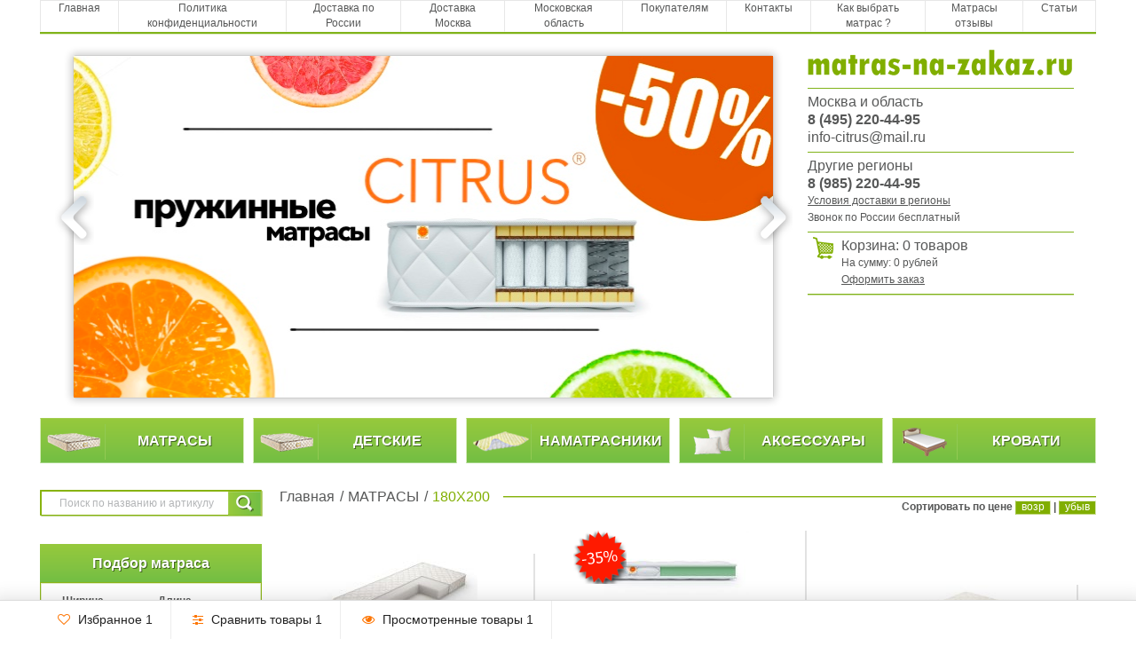

--- FILE ---
content_type: text/html; charset=UTF-8
request_url: https://matras-na-zakaz.ru/products/180X200/
body_size: 55649
content:
<!DOCTYPE html>
<html xmlns="http://www.w3.org/1999/xhtml">
<head>
    <meta http-equiv="Content-Type" content="text/html; charset=utf-8">
    <base href="https://matras-na-zakaz.ru/">
        <script type="text/javascript">
                var WAROOT_URL = 'https://matras-na-zakaz.ru/';//ok
        
        var PDA_VERSION = 0;
    </script>

    <!-- Head start -->
    <title>матрасы 180Х200, 180X200</title>
<meta name="description" content="Матрас на Заказ купить недорого. Интернет магазин матрасов в Москве">
<meta name="keywords" content="интернет магазин матрас на заказ, матрасы недорого, недорогие матрасы, купить матрас в интернет магазине, матрасы недорого интернет магазин, матрасы для сна, спальные матрасы, матрасы в москве" >

    <!-- Head end -->

    
    
    <!--[if IE]>
    <script src="http://html5shiv.googlecode.com/svn/trunk/html5.js"></script><![endif]-->

    <link rel="stylesheet" href="/published/publicdata/U997742_NEW/attachments/SC/themes/user-tigran/reset.css?2.3" type="text/css">
    <link rel="stylesheet" href="/published/publicdata/U997742_NEW/attachments/SC/themes/user-tigran/main.css?1768830621" type="text/css">
    <link rel="stylesheet" href="/published/publicdata/U997742_NEW/attachments/SC/themes/user-tigran/fonts.css?2.3" type="text/css">
    <link rel="stylesheet" href="/published/SC/html/scripts/css/jquery.tooltip.css" type="text/css">
    <link rel="stylesheet" href="/published/publicdata/U997742_NEW/attachments/SC/themes/user-tigran/jquery.fancybox.css" type="text/css">
    <link rel="stylesheet" href="/published/SC/html/scripts/css/growl.css" type="text/css">
    <link rel="stylesheet" href="/published/SC/html/scripts/css/font-awesome.min.css?2.0.1" type="text/css"/>
    <!--[if lt IE 9]>
    <link rel="stylesheet" type="text/css" href="css/all_ie.css"><![endif]-->
    <!--[if lt IE 10]>
    <script type="text/javascript" src="js/pie.js"></script><![endif]-->

            <script type="text/javascript" src="/published/SC/html/scripts/js/JsHttpRequest.js"></script>
        <script type="text/javascript" src="/published/SC/html/scripts/js/functions.js?2.3"></script>
        <script type="text/javascript" src="/published/SC/html/scripts/js/behavior.js"></script>
        <script type="text/javascript" src="/published/SC/html/scripts/js/widget_checkout.js"></script>
        <script type="text/javascript" src="/published/SC/html/scripts/js/frame.js?1768830621"></script>
        <script src="/published/publicdata/U997742_NEW/attachments/SC/themes/user-tigran/js/jquery.min.js"></script>
        <script src="/published/publicdata/U997742_NEW/attachments/SC/themes/user-tigran/js/jquery-ui-1.10.4.custom.min.js"></script>
        <script src="/published/publicdata/U997742_NEW/attachments/SC/themes/user-tigran/js/jquery.placeholder.min.js"></script>
        <script src="/published/publicdata/U997742_NEW/attachments/SC/themes/user-tigran/js/jquery.selectBox.min.js"></script>
        <script src="/published/publicdata/U997742_NEW/attachments/SC/themes/user-tigran/js/jquery.flexslider.js"></script>
            <script src="/published/publicdata/U997742_NEW/attachments/SC/themes/user-tigran/js/jquery.formstyler.min.js"></script>
            <script src="/published/publicdata/U997742_NEW/attachments/SC/themes/user-tigran/js/jquery.cookie.js"></script>
        <script src="/published/publicdata/U997742_NEW/attachments/SC/themes/user-tigran/js/jquery.fancybox.pack.js"></script>
        <script src="/published/publicdata/U997742_NEW/attachments/SC/themes/user-tigran/js/main.js?1768830621"></script>
        <script type="text/javascript" src="/published/SC/html/scripts/js/jquery.tooltip.js"></script>
        <script src="/published/SC/html/scripts/js/jquery.growl.js"></script>
        <script type="text/javascript" src="/published/SC/html/scripts/js/highslide/highslide-with-html.js"></script>
        <link rel="stylesheet" type="text/css" href="/published/SC/html/scripts/js/highslide/highslide.css"/>
        <script type="text/javascript">
            hs.graphicsDir = '/published/SC/html/scripts/js/highslide/graphics/';
            hs.outlineType = 'rounded-white';
            hs.wrapperClassName = 'draggable-header';
            hs.showCredits = false;

        </script>
        <script type="text/javascript">
            <!--
            
var defaultCurrency = {
	display_template: '{value} руб.',
	decimal_places: '0',
	decimal_symbol: '.',
	thousands_delimiter: '',
	getView: function (price){return this.display_template.replace(/\{value\}/, number_format(price, this.decimal_places, this.decimal_symbol, this.thousands_delimiter));}
	};

            var ORIG_URL = 'https://matras-na-zakaz.ru/';
            var ORIG_LANG_URL = '/';
            window.currDispTemplate = defaultCurrency.display_template;
            var translate = {};
            translate.cnfrm_unsubscribe = 'Вы уверены, что хотите удалить вашу учетную запись в магазине?';
            translate.err_input_email = 'Введите правильный электронный адрес';
            translate.err_input_nickname = 'Пожалуйста, введите Ваш псевдоним';
            translate.err_input_message_subject = 'Пожалуйста, введите тему сообщения';
            translate.err_input_price = 'Цена должна быть положительным числом';

            function position_this_window() {
                var x = (screen.availWidth - 600) / 2;
                window.resizeTo(600, screen.availHeight - 100);
                window.moveTo(Math.floor(x), 50);
            }
                        //-->
        </script>
    
</head>
<body >
<!--  BODY -->
    <div id="wrapper">
    <header id="header" class="header">
                <nav class="menu"><ul ><li><a href="/">Главная</a></li><li><a  href="/politika-konfidencialnosti/">Политика конфиденциальности</a></li><li><a  href="/dostavka-po-rossii/">Доставка по России</a></li><li><a  href="/dostavka/">Доставка Москва</a></li><li><a  href="/matrasy-i-krovati-v-moskovskoj-oblasti/">Московская область</a></li><li><a  href="/pokupateljam/">Покупателям</a></li><li><a  href="/gde-polezhat/">Контакты</a></li><li><a  href="/vybrat-matras/">Как выбрать матрас ?</a></li><li><a  href="/motrasy-otzyvy/">Матрасы отзывы</a></li><li><a href="/articles/">Статьи</a></li></ul></nav>


        <div class="group">
            <div class="head-f-user-info">
                <div>
                    <a href="/" class="logo"><img src="/published/publicdata/U997742_NEW/attachments/SC/images/matras/logo.png" alt=""></a>
                </div>
                <div><p>Москва и область <b><a href="tel:84952204495" style="text-decoration:none;">8 (495) 220-44-95</a></b></p>
<p>info-citrus@mail.ru</p>
                </div>
                               <div><p>Другие регионы <b><a href="tel:89852204495" style="text-decoration:none;">8 (985) 220-44-95</a></b></p>
                    <span><a href="/dostavka/">Условия доставки в регионы</a></span>
                    <span>Звонок по России бесплатный</span>
                </div>
                               <!-- cpt_container_start -->
<div class="cpt_shopping_cart_info">
	<p  id="shpcrtgc">Корзина: 0 товаров</p>
	<span id="shpcrtca">На сумму: 0 рублей</span>
<span><a  rel="nofollow" href="/cart/">Оформить заказ</a></span>

</div>
<!-- cpt_container_end -->

            </div>

            <div class="main-slider">
                <!-- cpt_container_start -->
                
<div class="cpt_banners_short_list">	<ul class="slides">
			<li>
			<a  href="?ukey=banners&banner_id=78">				<img alt="Citrus ПРУЖИННЫЕ " style="height:385px;" src="/published/publicdata/U997742_NEW/attachments/SC/products_pictures/baner_citrus_pruzinnie.jpeg" />
							</a>		</li>
			<li>
			<a  href="?ukey=banners&banner_id=79">				<img alt="Citrus БЕСПРУЖИННЫЕ" style="height:385px;" src="/published/publicdata/U997742_NEW/attachments/SC/products_pictures/baner_citrus_bezpruzinnie.jpeg" />
							</a>		</li>
			<li>
			<a  href="?ukey=banners&banner_id=77">				<img alt="Citrus РАСПРОДАЖА" style="height:385px;" src="/published/publicdata/U997742_NEW/attachments/SC/products_pictures/baner_citrus_sale.jpeg" />
							</a>		</li>
			<li>
			<a  href="?ukey=banners&banner_id=80">				<img alt="Citrus ДЕТСКИЕ" style="height:385px;" src="/published/publicdata/U997742_NEW/attachments/SC/products_pictures/baner_citrus_kids.jpeg" />
							</a>		</li>
			<li>
			<a  href="?ukey=banners&banner_id=81">				<img alt="Citrus ЖЕСТКИЕ" style="height:385px;" src="/published/publicdata/U997742_NEW/attachments/SC/products_pictures/baner_citrus_hard.jpeg" />
							</a>		</li>
			<li>
			<a  href="?ukey=banners&banner_id=85">				<img alt="Матрас Kumo" style="height:385px;" src="/published/publicdata/U997742_NEW/attachments/SC/products_pictures/kumo.jpeg" />
							</a>		</li>
			<li>
			<a  href="?ukey=banners&banner_id=86">				<img alt="Кровать Citrus Promo" style="height:385px;" src="/published/publicdata/U997742_NEW/attachments/SC/products_pictures/krovat_citrus_promo.jpeg" />
							</a>		</li>
			<li>
			<a  href="?ukey=banners&banner_id=87">				<img alt="Grossfeld матрасы" style="height:385px;" src="/published/publicdata/U997742_NEW/attachments/SC/products_pictures/banner-grossfeld.jpeg" />
							</a>		</li>
		</ul>

</div>
<!-- cpt_container_end -->
            </div>
        </div>

        <!-- cpt_container_start -->
<div class="cpt_category_tree"><ul class="top-catalog-nav group">
				
	<li>
		<a href="/products/"><span class="icon-cat1"></span>МАТРАСЫ</a>

					<ul>
																									<li class="drop-lvl-three">
						<a href="/matrasy-ot-proizvoditelya/">ПРОИЗВОДИТЕЛИ<span></span></a>
													<ul>
																																													<li><a href="/matrasy-citrus/">CITRUS</a></li>
																																													<li><a href="/matrasy-kumo/">KUMO</a></li>
																																													<li><a href="/matrasy-grossfeld/">GROSSFELD</a></li>
																																													<li><a href="/matrasy-sleep-rest/">SLEEP & REST</a></li>
																																													<li><a href="/fabrika-magniflex/">MAGNIFLEX</a></li>
																																													<li><a href="/matrasy-lonax/">LONAX</a></li>
																																													<li><a href="/matrasy-dom-morfeja/">ДОМ МОРФЕЯ</a></li>
															</ul>
						
					</li>
																									<li >
						<a href="/luchshie-matrasy/">ЛУЧШИЕ МАТРАСЫ !!!</a>
						
					</li>
																									<li >
						<a href="/rasprodazha-matrasov-so-skidkoy/">РАСПРОДАЖА</a>
						
					</li>
																									<li >
						<a href="/matrasy-v-skrutkah/">В РУЛОНАХ</a>
						
					</li>
																									<li class="drop-lvl-three">
						<a href="/matrasy-dlja-divanov/">ДЛЯ ДИВАНОВ<span></span></a>
													<ul>
																																													<li><a href="/toppery-na-divan/">ТОППЕРЫ на диван</a></li>
																																													<li><a href="/matrasy-dlja-divana-akkordeon/">АККОРДЕОН мех-м</a></li>
																																													<li><a href="/matrasy-dlja-divana-s-amerikanskim-mehanizmom/">АМЕРИКАНСКИЙ мех-м</a></li>
																																													<li><a href="/matras-dlja-divana-s-francuzskim-mehanizmom/">ФРАНЦУЗСКИЙ мех-м</a></li>
																																													<li><a href="/matrasy-dlja-divana-knizhka/">КНИЖКА мех-м</a></li>
																																													<li><a href="/matrasy-dlja-sofy/">ДЛЯ СОФЫ</a></li>
															</ul>
						
					</li>
																									<li class="drop-lvl-three">
						<a href="/pruzhinnye-matrasy/">ПРУЖИННЫЕ<span></span></a>
													<ul>
																																													<li><a href="/matrasy-bonnel/">пружины боннель</a></li>
																																													<li><a href="/matrasy-500-pruzhin/">500 пружин</a></li>
																																													<li><a href="/matrasy-1000-pruzhin/">1000 пружин</a></li>
																																													<li><a href="/matrasy-2000-pruzhin/">2000 пружин</a></li>
															</ul>
						
					</li>
																									<li >
						<a href="/ortopedicheskie-matrasy/">АНАТОМИЧЕСКИЕ</a>
						
					</li>
																									<li >
						<a href="/bespruzhinnye-matrasy/">БЕСПРУЖИННЫЕ</a>
						
					</li>
																									<li >
						<a href="/matrasy-dlja-tjazhelyh/">ДЛЯ ТЯЖЕЛЫХ</a>
						
					</li>
																									<li >
						<a href="/zhestkie-matrasy/">ЖЕСТКИЕ</a>
						
					</li>
																									<li >
						<a href="/mjagkie-matrasy/">МЯГКИЕ</a>
						
					</li>
																									<li >
						<a href="/matrasy-bez-zapaha-kleja/">БЕЗ ЗАПАХА КЛЕЯ</a>
						
					</li>
																									<li >
						<a href="/vysokie-matrasy/">ВЫСОКИЕ МАТРАСЫ</a>
						
					</li>
																									<li >
						<a href="/matrasy-elitnye-premium/">БИЗНЕС КЛАСС</a>
						
					</li>
																									<li >
						<a href="/matrasy-s-kokosom/">C КОКОСОМ</a>
						
					</li>
																									<li >
						<a href="/matrasy-s-lateksom/">С ЛАТЕКСОМ</a>
						
					</li>
																									<li >
						<a href="/matrasy-iz-penopoliuretana/">ИЗ ПЕНОПОЛИУРЕТАНА</a>
						
					</li>
																									<li >
						<a href="/matrasy-s-effectom-pamyati/">С ЭФФЕКТОМ ПАМЯТИ</a>
						
					</li>
																									<li >
						<a href="/matrasy-nestandartnye/">НЕСТАНДАРТНЫЕ</a>
						
					</li>
																									<li >
						<a href="/massazhnye-matrasy/">МАССАЖНЫЕ МАТРАСЫ</a>
						
					</li>
																									<li >
						<a href="/matrasy-optom-dlja-gostinic-otelej-i-domov-otdyha/">МАТРАСЫ ОПТОМ</a>
						
					</li>
																									<li >
						<a href="/ucenennye-matrasy/">УЦЕНЕННЫЕ МАТРАСЫ</a>
						
					</li>
							</ul>
			</li>
				
	<li>
		<a href="/detskie-matrasy/"><span class="icon-cat2"></span>ДЕТСКИЕ </a>

					<ul>
																									<li >
						<a href="/matrasy-0-do-3-let/">от 0 до 3 лет</a>
						
					</li>
																									<li >
						<a href="/matrasy-ot-3-do-6-let/">от 3 до 6 лет</a>
						
					</li>
																									<li >
						<a href="/matrasy-ot-6-do-10-let/">от 6 до 12 лет</a>
						
					</li>
																									<li >
						<a href="/dlja-detskogo-sada/">для детского сада</a>
						
					</li>
																									<li >
						<a href="/matrasy-dlja-podrostkov/">для подростков</a>
						
					</li>
							</ul>
			</li>
				
	<li>
		<a href="/namatrasniki/"><span class="icon-cat3"></span>НАМАТРАСНИКИ</a>

					<ul>
																									<li >
						<a href="/nepromokaemye-namatrasniki/">Непромокаемые </a>
						
					</li>
																									<li >
						<a href="/zashitnye-namatrasniki/">Защитные</a>
						
					</li>
																									<li >
						<a href="/chehly-na-molnii-na-matras/">Чехлы на молнии</a>
						
					</li>
																									<li class="drop-lvl-three">
						<a href="/ortopedicheskie-namatrasniki/">Топперы<span></span></a>
													<ul>
																																													<li><a href="/mjagkie-namatrasniki/">Мягкие</a></li>
																																													<li><a href="/zhestkie-namatrasniki/">Жесткие</a></li>
																																													<li><a href="/namatrasniki-s-effektom-pamjati/">С эффектом памяти</a></li>
																																													<li><a href="/lateksnye-namatrasniki/">Латексные</a></li>
																																													<li><a href="/kokosovye-namatrasniki/">Кокосовые</a></li>
															</ul>
						
					</li>
																									<li >
						<a href="/namatrasniki-grossfeld/">Топперы Гроссфельд</a>
						
					</li>
																									<li >
						<a href="/namatrasniki-citrus/">Топперы Citrus</a>
						
					</li>
																									<li >
						<a href="/namatrasniki-sleep-rest-/">Топперы Sleep & Rest </a>
						
					</li>
							</ul>
			</li>
				
	<li>
		<a href="/aksessuary-dlja-sna/"><span class="icon-cat4"></span>АКСЕССУАРЫ</a>

					<ul>
																									<li >
						<a href="/ortopedicheskie-osnovanija/">ОСНОВАНИЯ</a>
						
					</li>
																									<li >
						<a href="/podushki/">ПОДУШКИ</a>
						
					</li>
																									<li >
						<a href="/odejala/">ОДЕЯЛА</a>
						
					</li>
																									<li >
						<a href="/podarki-za-pokupku/">Подарки за покупку</a>
						
					</li>
							</ul>
			</li>
				
	<li>
		<a href="/krovati/"><span class="icon-cat5"></span>КРОВАТИ</a>

					<ul>
																									<li >
						<a href="/rasprodazha-krovatej/">РАСПРОДАЖА КРОВАТЕЙ</a>
						
					</li>
																									<li >
						<a href="/krovati-nedorogo/">Кровати недорого</a>
						
					</li>
																									<li >
						<a href="/krovatnye-boksy/">Кроватные боксы</a>
						
					</li>
																									<li >
						<a href="/krovati-citrus/">Кровати CITRUS</a>
						
					</li>
							</ul>
			</li>


</ul>


</div>
<!-- cpt_container_end -->
    </header>
    <!--header-->
    <section id="middle">
        <div id="container" class="group group-all">

            <!-- cpt_container_start -->
            
<div class="cpt_banners_short_list"></div>
<!-- cpt_container_end -->

            <div class="content ">

                <!-- cpt_container_start --> 
<div class="cpt_maincontent"><script type="text/javascript" src="/published/SC/html/scripts/js/category.js"></script>

<div class="sort-b sort-b-aside">
    Сортировать по  цене <a rel='nofollow' href='/products/180X200/?sort=Price&amp;direction=ASC'>возр</a> | <a rel='nofollow' href='/products/180X200/?sort=Price&amp;direction=DESC'>убыв</a>
</div>
<div class="line-brr">
    <ul class="bread-crumbs group">
        <li><a href="/">Главная</a> /</li>
                                                                                                    <li>
                            <a href='/products/'>МАТРАСЫ</a>
                            /
                        </li>
                        <li class="active">180Х200 <span style="display:none;">180X200</span></li>
                                                            </ul>
</div>




    <ul class="products-list">

                    
        
    
    <!-- start product_brief.html -->

    <!------------------------------------------------------------------------->
    <div class="hreview" style="display:none;">
    	<span class="type">
        	<span title="product" class="value-title"> </span>
        </span>
        <div class="item hproduct">
                                            <span class="identifier">
			<span class="type">Длина и ширина</span>
			<span class="value">190X60</span>
		</span>
                                            <span class="identifier">
			<span class="type">Ширина</span>
			<span class="value">60</span>
		</span>
                                            <span class="identifier">
			<span class="type">Длина</span>
			<span class="value">190</span>
		</span>
                                            <span class="identifier">
			<span class="type">Жесткость</span>
			<span class="value">ниже средней</span>
		</span>
                                            <span class="identifier">
			<span class="type">Жесткость 1 стороны</span>
			<span class="value">средняя</span>
		</span>
                                            <span class="identifier">
			<span class="type">Жесткость 2 стороны</span>
			<span class="value">средняя</span>
		</span>
                                            <span class="identifier">
			<span class="type">Тип основы</span>
			<span class="value">беспружинный</span>
		</span>
                                            <span class="identifier">
			<span class="type">Наполнители</span>
			<span class="value">пенополиуретан</span>
		</span>
                                            <span class="identifier">
			<span class="type">Наличие</span>
			<span class="value">в наличии</span>
		</span>
                                            <span class="identifier">
			<span class="type">Торговая марка</span>
			<span class="value">Дом Морфея</span>
		</span>
                                            <span class="identifier">
			<span class="type">Макс.нагрузка на человека</span>
			<span class="value">до 100кг</span>
		</span>
                                            <span class="identifier">
			<span class="type">Официальная гарантия</span>
			<span class="value">1 год</span>
		</span>
                                            <span class="identifier">
			<span class="type">Высота</span>
			<span class="value">11 </span>
		</span>
                                            <span class="identifier">
			<span class="type">Ткань</span>
			<span class="value">синтетический жаккард</span>
		</span>
                                            <span class="identifier">
			<span class="type">Доставка в пределах МКАД</span>
			<span class="value">бесплатная</span>
		</span>
                                            <span class="identifier">
			<span class="type">Съемный чехол</span>
			<span class="value">нет</span>
		</span>
                                            <span class="identifier">
			<span class="type">Предоплата</span>
			<span class="value">без предоплаты</span>
		</span>
                        <a  class="url" href='/matrasy-dom-morfeja/matras-dm-ekonom-roll-mini/180X200/'>Страница товара</a>
                            <a class="photo" href="/published/publicdata/U997742_NEW/attachments/SC/products_pictures/RoRt4_thm.jpg"><img
                            src="/published/publicdata/U997742_NEW/attachments/SC/products_pictures/RoRt4_thm.jpg"
                            alt="матрас ДМ &quot;ЭКОНОМ РОЛЛ МИНИ&quot; в pулoнe" title="матрас ДМ &quot;ЭКОНОМ РОЛЛ МИНИ&quot; в pулoнe"></a>
                                        <p class="category">МАТРАСЫ</p>
                        <p class="price">10484 руб.</p>
        </div>
        <div class="description"><p><span>Высота 11 см. Жесткость средняя</span><span>.</span><span> </span><span></span>Беспружинный матрас. В рулоне. Пенополиуретан. <span>Максимальная нагрузка на 1 спальное место - 100 кг.</span><span style="font-size: 10pt; font-family: Arial;"> Жаккард синтетический. </span></p></div>
        <p class="dtreviewed">2016-07-27 16:17:26</p>
                                                                                                                                                                                                                                                                                                                                                                    <p class="reviewer">Посетитель сайта <a href="http://www.matras-na-zakaz.ru/">www.matras-na-zakaz.ru</a></p>
    </div>
    <!------------------------------------------------------------------------->
    <li>
        <form class="product_brief_block" action='/cart/' method="post"
              rel="2836" >


            <input name="action" value="add_product" type="hidden">
            <input name="productID" value="2836" type="hidden">
            <input class="product_price" value="0" id="brief-price-2836" type="hidden">
            
            <!-- Thumbnail -->
            <div class="label-image">
                                            </div>

            <a  href='/matrasy-dom-morfeja/matras-dm-ekonom-roll-mini/180X200/'>
			<span class="prod-img">
				                    <img src="/published/publicdata/U997742_NEW/attachments/SC/products_pictures/RoRt4_thm.jpg"
                         alt="матрас ДМ &quot;ЭКОНОМ РОЛЛ МИНИ&quot; в pулoнe" title="матрас ДМ &quot;ЭКОНОМ РОЛЛ МИНИ&quot; в pулoнe">





			</span>
                матрас ДМ "ЭКОНОМ РОЛЛ МИНИ" в pулoнe
            </a>


            
            
            
                            <span><b>Артикул:</b> мдм-1208</span>
            
                            <p>
                    <input name="hidden_product_detailed" id="hidden_product_detailed" type="hidden" value="0">
                    
                                                                                                                                                                                                                                                        <span>
						<b>Жесткость 1 стороны:</b>
                                                                                                        средняя

                                					</span>
                                                                                                <span>
						<b>Жесткость 2 стороны:</b>
                                                                                                        средняя

                                					</span>
                                                                                                <span>
						<b>Тип основы:</b>
                                                                                                        беспружинный

                                					</span>
                                                                                                <span>
						<b>Наполнители:</b>
                                                                                                        пенополиуретан

                                					</span>
                                                                                                <span>
						<b>Наличие:</b>
                                                                                                        в наличии

                                					</span>
                                                                                                <span>
						<b>Торговая марка:</b>
                                                                                                        Дом Морфея

                                					</span>
                                                                                                <span>
						<b>Макс.нагрузка на человека:</b>
                                                                                                        до 100кг

                                					</span>
                                                                                                <span>
						<b>Официальная гарантия:</b>
                                                                                                        1 год

                                					</span>
                                                                                                <span>
						<b>Высота:</b>
                                                                                                        11 

                                					</span>
                                                                                                <span>
						<b>Ткань:</b>
                                                                                                        синтетический жаккард

                                					</span>
                                                                                                <span>
						<b>Доставка в пределах МКАД:</b>
                                                                                                        бесплатная

                                					</span>
                                                                                                <span>
						<b>Съемный чехол:</b>
                                                                                                        нет

                                					</span>
                                                                                                <span>
						<b>Предоплата:</b>
                                                                                                        без предоплаты

                                					</span>
                                                            </p>
                                                    <p>
                                                                        
                                                        <span>
					<b>Длина и ширина:</b>
					<select name='option_1' type_view="0"
                            class="product_option option_brief product-option-new  product-option-new-2836"
                            id="option-brief-2836" productID="2836"
                            new_rel="18">
					                                                    <option value='10_18'
                                    rel2="0"
                                    rel='5160'
                                    >190X60</option>
                                                    <option value='10_19'
                                    rel2="0"
                                    rel='5160'
                                    >190X70</option>
                                                    <option value='10_20'
                                    rel2="0"
                                    rel='5160'
                                    >190X80</option>
                                                    <option value='10_22'
                                    rel2="0"
                                    rel='5683'
                                    >190X90</option>
                                                    <option value='10_24'
                                    rel2="0"
                                    rel='7338'
                                    >190X100</option>
                                                    <option value='10_25'
                                    rel2="0"
                                    rel='7338'
                                    >190X110</option>
                                                    <option value='10_26'
                                    rel2="0"
                                    rel='7338'
                                    >190X120</option>
                                                    <option value='10_27'
                                    rel2="0"
                                    rel='8383'
                                    >190X130</option>
                                                    <option value='10_29'
                                    rel2="0"
                                    rel='8383'
                                    >190X140</option>
                                                    <option value='10_30'
                                    rel2="0"
                                    rel='8919'
                                    >190X150</option>
                                                    <option value='10_31'
                                    rel2="0"
                                    rel='9440'
                                    >190X160</option>
                                                    <option value='10_15'
                                    rel2="0"
                                    rel='10484'
                                    >190X180</option>
                                                    <option value='10_17'
                                    rel2="0"
                                    rel='11541'
                                    >190X200</option>
                                                    <option value='38_18'
                                    rel2="0"
                                    rel='5160'
                                    >195X60</option>
                                                    <option value='38_19'
                                    rel2="0"
                                    rel='5160'
                                    >195X70</option>
                                                    <option value='38_20'
                                    rel2="0"
                                    rel='5160'
                                    >195X80</option>
                                                    <option value='38_22'
                                    rel2="0"
                                    rel='5683'
                                    >195X90</option>
                                                    <option value='38_24'
                                    rel2="0"
                                    rel='7338'
                                    >195X100</option>
                                                    <option value='38_25'
                                    rel2="0"
                                    rel='7338'
                                    >195X110</option>
                                                    <option value='38_26'
                                    rel2="0"
                                    rel='7338'
                                    >195X120</option>
                                                    <option value='38_27'
                                    rel2="0"
                                    rel='8383'
                                    >195X130</option>
                                                    <option value='38_29'
                                    rel2="0"
                                    rel='8383'
                                    >195X140</option>
                                                    <option value='38_30'
                                    rel2="0"
                                    rel='8919'
                                    >195X150</option>
                                                    <option value='38_31'
                                    rel2="0"
                                    rel='9440'
                                    >195X160</option>
                                                    <option value='38_15'
                                    rel2="0"
                                    rel='10484'
                                    >195X180</option>
                                                    <option value='38_17'
                                    rel2="0"
                                    rel='11541'
                                    >195X200</option>
                                                    <option value='11_18'
                                    rel2="0"
                                    rel='5160'
                                    >200X60</option>
                                                    <option value='11_19'
                                    rel2="0"
                                    rel='5160'
                                    >200X70</option>
                                                    <option value='11_20'
                                    rel2="0"
                                    rel='5160'
                                    >200X80</option>
                                                    <option value='11_22'
                                    rel2="0"
                                    rel='5683'
                                    >200X90</option>
                                                    <option value='11_24'
                                    rel2="0"
                                    rel='7338'
                                    >200X100</option>
                                                    <option value='11_25'
                                    rel2="0"
                                    rel='7338'
                                    >200X110</option>
                                                    <option value='11_26'
                                    rel2="0"
                                    rel='7338'
                                    >200X120</option>
                                                    <option value='11_27'
                                    rel2="0"
                                    rel='8383'
                                    >200X130</option>
                                                    <option value='11_29'
                                    rel2="0"
                                    rel='8383'
                                    >200X140</option>
                                                    <option value='11_30'
                                    rel2="0"
                                    rel='8919'
                                    >200X150</option>
                                                    <option value='11_31'
                                    rel2="0"
                                    rel='9440'
                                    >200X160</option>
                                                    <option value='11_15'
                                    rel2="0"
                                    rel='10484'
                                    selected="selected">200X180</option>
                                                    <option value='11_17'
                                    rel2="0"
                                    rel='11541'
                                    >200X200</option>
                        					</select>
				</span>
                                                                                                                                                                                                                                                                                                                                                                                                                                                                                                                                                                                                                                                                                                                                                                                                            </p>
            
                                                                <div class="prdbrief_price">
                Цена: <span class="totalPrice"
                                                                                 id="total-price-2836">10484 руб.</span>
            </div>
                                        <input id="add2cart_id" name="add2cart" type="submit" value="В корзину" class="add2cart_handler btn btn-large">
            
            <div class="compare-favorite">
				<span class="compare-favorite-icon ">
					<i class="fa fa-heart-o"></i>
					<a data-product="2836" class="favorite-link">избранное</a>
				</span>
                <span class="compare-compare-icon ">
					<i class="fa fa-sliders"></i>
					<a data-product="2836" class="compare-link">сравнить</a>
				</span>
            </div>


        </form>
        <!-- end product_brief.html -->
    </li>
                    
        
    
    <!-- start product_brief.html -->

    <!------------------------------------------------------------------------->
    <div class="hreview" style="display:none;">
    	<span class="type">
        	<span title="product" class="value-title"> </span>
        </span>
        <div class="item hproduct">
                                            <span class="identifier">
			<span class="type">Длина и ширина</span>
			<span class="value">160X60</span>
		</span>
                                            <span class="identifier">
			<span class="type">Ширина</span>
			<span class="value">60</span>
		</span>
                                            <span class="identifier">
			<span class="type">Длина</span>
			<span class="value">160</span>
		</span>
                                            <span class="identifier">
			<span class="type">Жесткость</span>
			<span class="value">ниже средней</span>
		</span>
                                            <span class="identifier">
			<span class="type">Жесткость 1 стороны</span>
			<span class="value">средняя</span>
		</span>
                                            <span class="identifier">
			<span class="type">Жесткость 2 стороны</span>
			<span class="value">средняя</span>
		</span>
                                            <span class="identifier">
			<span class="type">Тип основы</span>
			<span class="value">беспружинный</span>
		</span>
                                            <span class="identifier">
			<span class="type">Наполнители</span>
			<span class="value">пенополиуретан</span>
		</span>
                                            <span class="identifier">
			<span class="type">Наличие</span>
			<span class="value">в наличии</span>
		</span>
                                            <span class="identifier">
			<span class="type">Торговая марка</span>
			<span class="value">Citrus</span>
		</span>
                                            <span class="identifier">
			<span class="type">Макс.нагрузка на человека</span>
			<span class="value">до 100кг</span>
		</span>
                                            <span class="identifier">
			<span class="type">Официальная гарантия</span>
			<span class="value">1 год</span>
		</span>
                                            <span class="identifier">
			<span class="type">Высота</span>
			<span class="value">6 </span>
		</span>
                                            <span class="identifier">
			<span class="type">Ткань</span>
			<span class="value">хлопковый жаккард</span>
		</span>
                                            <span class="identifier">
			<span class="type">Доставка в пределах МКАД</span>
			<span class="value">бесплатная</span>
		</span>
                                            <span class="identifier">
			<span class="type">Съемный чехол</span>
			<span class="value">нет</span>
		</span>
                                            <span class="identifier">
			<span class="type">Предоплата</span>
			<span class="value">без предоплаты</span>
		</span>
                                            <span class="identifier">
			<span class="type">Страна</span>
			<span class="value">Россия</span>
		</span>
                                            <span class="identifier">
			<span class="type">Тип</span>
			<span class="value">диванный (топпер)</span>
		</span>
                                            <span class="identifier">
			<span class="type">Скрученный матрас</span>
			<span class="value">да</span>
		</span>
                        <a  class="url" href='/citrus-comfort/matras-dlja-divana-citrus-kivi-v-rulone-/180X200/'>Страница товара</a>
                            <a class="photo" href="/published/publicdata/U997742_NEW/attachments/SC/products_pictures/civi_citrus_thm.jpg"><img
                            src="/published/publicdata/U997742_NEW/attachments/SC/products_pictures/civi_citrus_thm.jpg"
                            alt="Беспружинный матрас для дивана с французской раскладушкой Citrus КИВИ, высота 6 см  " title="Беспружинный матрас для дивана с французской раскладушкой Citrus КИВИ, высота 6 см  "></a>
                                        <p class="category">МАТРАСЫ</p>
                        <p class="price">10920 руб.</p>
        </div>
        <div class="description"><p class="b-offerssalenotes">Высота 6 см. Жесткость средняя. Пенополиуретан. Диванный матрас</p></div>
        <p class="dtreviewed">2018-04-26 11:59:27</p>
                                                                                                                                                                                                                                                                                                                                                                                                                                <p class="reviewer">Посетитель сайта <a href="http://www.matras-na-zakaz.ru/">www.matras-na-zakaz.ru</a></p>
    </div>
    <!------------------------------------------------------------------------->
    <li>
        <form class="product_brief_block" action='/cart/' method="post"
              rel="3264" >


            <input name="action" value="add_product" type="hidden">
            <input name="productID" value="3264" type="hidden">
            <input class="product_price" value="0" id="brief-price-3264" type="hidden">
            
            <!-- Thumbnail -->
            <div class="label-image">
                                    <img src="/published/publicdata/U997742_NEW/attachments/SC/images/35_thmws.png" alt="">
                                            </div>

            <a  href='/citrus-comfort/matras-dlja-divana-citrus-kivi-v-rulone-/180X200/'>
			<span class="prod-img">
				                    <img src="/published/publicdata/U997742_NEW/attachments/SC/products_pictures/civi_citrus_thm.jpg"
                         alt="Беспружинный матрас для дивана с французской раскладушкой Citrus КИВИ, высота 6 см  " title="Беспружинный матрас для дивана с французской раскладушкой Citrus КИВИ, высота 6 см  ">





			</span>
                Беспружинный матрас для дивана с французской раскладушкой Citrus КИВИ, высота 6 см  
            </a>


            
            
            
                            <span><b>Артикул:</b> мц-0090</span>
            
                            <p>
                    <input name="hidden_product_detailed" id="hidden_product_detailed" type="hidden" value="0">
                    
                                                                                                                                                                                                                                                        <span>
						<b>Жесткость 1 стороны:</b>
                                                                                                        средняя

                                					</span>
                                                                                                <span>
						<b>Жесткость 2 стороны:</b>
                                                                                                        средняя

                                					</span>
                                                                                                <span>
						<b>Тип основы:</b>
                                                                                                        беспружинный

                                					</span>
                                                                                                <span>
						<b>Наполнители:</b>
                                                                                                        пенополиуретан

                                					</span>
                                                                                                <span>
						<b>Наличие:</b>
                                                                                                        в наличии

                                					</span>
                                                                                                <span>
						<b>Торговая марка:</b>
                                                                                                        Citrus

                                					</span>
                                                                                                <span>
						<b>Макс.нагрузка на человека:</b>
                                                                                                        до 100кг

                                					</span>
                                                                                                <span>
						<b>Официальная гарантия:</b>
                                                                                                        1 год

                                					</span>
                                                                                                <span>
						<b>Высота:</b>
                                                                                                        6 

                                					</span>
                                                                                                <span>
						<b>Ткань:</b>
                                                                                                        хлопковый жаккард

                                					</span>
                                                                                                <span>
						<b>Доставка в пределах МКАД:</b>
                                                                                                        бесплатная

                                					</span>
                                                                                                <span>
						<b>Съемный чехол:</b>
                                                                                                        нет

                                					</span>
                                                                                                <span>
						<b>Предоплата:</b>
                                                                                                        без предоплаты

                                					</span>
                                                                                                                                                                                                </p>
                                                    <p>
                                                                        
                                                        <span>
					<b>Длина и ширина:</b>
					<select name='option_1' type_view="0"
                            class="product_option option_brief product-option-new  product-option-new-3264"
                            id="option-brief-3264" productID="3264"
                            new_rel="18">
					                                                    <option value='7_18'
                                    rel2="10000"
                                    rel='6500'
                                    >160X60</option>
                                                    <option value='7_19'
                                    rel2="10000"
                                    rel='6500'
                                    >160X70</option>
                                                    <option value='7_130'
                                    rel2="10000"
                                    rel='6500'
                                    >160X75</option>
                                                    <option value='7_20'
                                    rel2="10000"
                                    rel='6500'
                                    >160X80</option>
                                                    <option value='7_21'
                                    rel2="11000"
                                    rel='7150'
                                    >160X85</option>
                                                    <option value='7_22'
                                    rel2="11000"
                                    rel='7150'
                                    >160X90</option>
                                                    <option value='7_23'
                                    rel2="14000"
                                    rel='9100'
                                    >160X95</option>
                                                    <option value='7_24'
                                    rel2="14000"
                                    rel='9100'
                                    >160X100</option>
                                                    <option value='7_25'
                                    rel2="14000"
                                    rel='9100'
                                    >160X110</option>
                                                    <option value='7_26'
                                    rel2="14000"
                                    rel='9100'
                                    >160X120</option>
                                                    <option value='7_150'
                                    rel2="15800"
                                    rel='10270'
                                    >160X125</option>
                                                    <option value='7_27'
                                    rel2="15800"
                                    rel='10270'
                                    >160X130</option>
                                                    <option value='7_28'
                                    rel2="15800"
                                    rel='10270'
                                    >160X135</option>
                                                    <option value='7_29'
                                    rel2="15800"
                                    rel='10270'
                                    >160X140</option>
                                                    <option value='7_151'
                                    rel2="17600"
                                    rel='11440'
                                    >160X145</option>
                                                    <option value='7_30'
                                    rel2="17600"
                                    rel='11440'
                                    >160X150</option>
                                                    <option value='7_152'
                                    rel2="17600"
                                    rel='11440'
                                    >160X155</option>
                                                    <option value='7_31'
                                    rel2="17600"
                                    rel='11440'
                                    >160X160</option>
                                                    <option value='7_32'
                                    rel2="19400"
                                    rel='12610'
                                    >160X165</option>
                                                    <option value='7_131'
                                    rel2="19400"
                                    rel='12610'
                                    >160X170</option>
                                                    <option value='7_412'
                                    rel2="19400"
                                    rel='12610'
                                    >160X175</option>
                                                    <option value='7_15'
                                    rel2="19400"
                                    rel='12610'
                                    >160X180</option>
                                                    <option value='227_18'
                                    rel2="10000"
                                    rel='6500'
                                    >170X60</option>
                                                    <option value='227_19'
                                    rel2="10000"
                                    rel='6500'
                                    >170X70</option>
                                                    <option value='227_130'
                                    rel2="10000"
                                    rel='6500'
                                    >170X75</option>
                                                    <option value='227_20'
                                    rel2="10000"
                                    rel='6500'
                                    >170X80</option>
                                                    <option value='227_21'
                                    rel2="11000"
                                    rel='7150'
                                    >170X85</option>
                                                    <option value='227_22'
                                    rel2="11000"
                                    rel='7150'
                                    >170X90</option>
                                                    <option value='227_23'
                                    rel2="14000"
                                    rel='9100'
                                    >170X95</option>
                                                    <option value='227_24'
                                    rel2="14000"
                                    rel='9100'
                                    >170X100</option>
                                                    <option value='227_25'
                                    rel2="14000"
                                    rel='9100'
                                    >170X110</option>
                                                    <option value='227_26'
                                    rel2="14000"
                                    rel='9100'
                                    >170X120</option>
                                                    <option value='227_150'
                                    rel2="15800"
                                    rel='10270'
                                    >170X125</option>
                                                    <option value='227_27'
                                    rel2="15800"
                                    rel='10270'
                                    >170X130</option>
                                                    <option value='227_28'
                                    rel2="15800"
                                    rel='10270'
                                    >170X135</option>
                                                    <option value='227_29'
                                    rel2="15800"
                                    rel='10270'
                                    >170X140</option>
                                                    <option value='227_151'
                                    rel2="17600"
                                    rel='11440'
                                    >170X145</option>
                                                    <option value='227_30'
                                    rel2="17600"
                                    rel='11440'
                                    >170X150</option>
                                                    <option value='227_152'
                                    rel2="17600"
                                    rel='11440'
                                    >170X155</option>
                                                    <option value='227_31'
                                    rel2="17600"
                                    rel='11440'
                                    >170X160</option>
                                                    <option value='227_32'
                                    rel2="19400"
                                    rel='12610'
                                    >170X165</option>
                                                    <option value='227_131'
                                    rel2="19400"
                                    rel='12610'
                                    >170X170</option>
                                                    <option value='227_412'
                                    rel2="19400"
                                    rel='12610'
                                    >170X175</option>
                                                    <option value='227_15'
                                    rel2="19400"
                                    rel='12610'
                                    >170X180</option>
                                                    <option value='164_18'
                                    rel2="10000"
                                    rel='6500'
                                    >175X60</option>
                                                    <option value='164_19'
                                    rel2="10000"
                                    rel='6500'
                                    >175X70</option>
                                                    <option value='164_130'
                                    rel2="10000"
                                    rel='6500'
                                    >175X75</option>
                                                    <option value='164_20'
                                    rel2="10000"
                                    rel='6500'
                                    >175X80</option>
                                                    <option value='164_21'
                                    rel2="11000"
                                    rel='7150'
                                    >175X85</option>
                                                    <option value='164_22'
                                    rel2="11000"
                                    rel='7150'
                                    >175X90</option>
                                                    <option value='164_23'
                                    rel2="14000"
                                    rel='9100'
                                    >175X95</option>
                                                    <option value='164_24'
                                    rel2="14000"
                                    rel='9100'
                                    >175X100</option>
                                                    <option value='164_25'
                                    rel2="14000"
                                    rel='9100'
                                    >175X110</option>
                                                    <option value='164_26'
                                    rel2="14000"
                                    rel='9100'
                                    >175X120</option>
                                                    <option value='164_150'
                                    rel2="15800"
                                    rel='10270'
                                    >175X125</option>
                                                    <option value='164_27'
                                    rel2="15800"
                                    rel='10270'
                                    >175X130</option>
                                                    <option value='164_28'
                                    rel2="15800"
                                    rel='10270'
                                    >175X135</option>
                                                    <option value='164_29'
                                    rel2="15800"
                                    rel='10270'
                                    >175X140</option>
                                                    <option value='164_151'
                                    rel2="17600"
                                    rel='11440'
                                    >175X145</option>
                                                    <option value='164_30'
                                    rel2="17600"
                                    rel='11440'
                                    >175X150</option>
                                                    <option value='164_152'
                                    rel2="17600"
                                    rel='11440'
                                    >175X155</option>
                                                    <option value='164_31'
                                    rel2="17600"
                                    rel='11440'
                                    >175X160</option>
                                                    <option value='164_32'
                                    rel2="19400"
                                    rel='12610'
                                    >175X165</option>
                                                    <option value='164_131'
                                    rel2="19400"
                                    rel='12610'
                                    >175X170</option>
                                                    <option value='164_412'
                                    rel2="19400"
                                    rel='12610'
                                    >175X175</option>
                                                    <option value='164_15'
                                    rel2="19400"
                                    rel='12610'
                                    >175X180</option>
                                                    <option value='9_18'
                                    rel2="10000"
                                    rel='6500'
                                    >180X60</option>
                                                    <option value='9_19'
                                    rel2="10000"
                                    rel='6500'
                                    >180X70</option>
                                                    <option value='9_130'
                                    rel2="10000"
                                    rel='6500'
                                    >180X75</option>
                                                    <option value='9_20'
                                    rel2="10000"
                                    rel='6500'
                                    >180X80</option>
                                                    <option value='9_21'
                                    rel2="11000"
                                    rel='7150'
                                    >180X85</option>
                                                    <option value='9_22'
                                    rel2="11000"
                                    rel='7150'
                                    >180X90</option>
                                                    <option value='9_23'
                                    rel2="14000"
                                    rel='9100'
                                    >180X95</option>
                                                    <option value='9_24'
                                    rel2="14000"
                                    rel='9100'
                                    >180X100</option>
                                                    <option value='9_25'
                                    rel2="14000"
                                    rel='9100'
                                    >180X110</option>
                                                    <option value='9_26'
                                    rel2="14000"
                                    rel='9100'
                                    >180X120</option>
                                                    <option value='9_150'
                                    rel2="15800"
                                    rel='10270'
                                    >180X125</option>
                                                    <option value='9_27'
                                    rel2="15800"
                                    rel='10270'
                                    >180X130</option>
                                                    <option value='9_28'
                                    rel2="15800"
                                    rel='10270'
                                    >180X135</option>
                                                    <option value='9_29'
                                    rel2="15800"
                                    rel='10270'
                                    >180X140</option>
                                                    <option value='9_151'
                                    rel2="17600"
                                    rel='11440'
                                    >180X145</option>
                                                    <option value='9_30'
                                    rel2="17600"
                                    rel='11440'
                                    >180X150</option>
                                                    <option value='9_152'
                                    rel2="17600"
                                    rel='11440'
                                    >180X155</option>
                                                    <option value='9_31'
                                    rel2="17600"
                                    rel='11440'
                                    >180X160</option>
                                                    <option value='9_32'
                                    rel2="19400"
                                    rel='12610'
                                    >180X165</option>
                                                    <option value='9_131'
                                    rel2="19400"
                                    rel='12610'
                                    >180X170</option>
                                                    <option value='9_412'
                                    rel2="19400"
                                    rel='12610'
                                    >180X175</option>
                                                    <option value='9_15'
                                    rel2="19400"
                                    rel='12610'
                                    >180X180</option>
                                                    <option value='37_18'
                                    rel2="10000"
                                    rel='6500'
                                    >186X60</option>
                                                    <option value='37_19'
                                    rel2="10000"
                                    rel='6500'
                                    >186X70</option>
                                                    <option value='37_130'
                                    rel2="10000"
                                    rel='6500'
                                    >186X75</option>
                                                    <option value='37_20'
                                    rel2="10000"
                                    rel='6500'
                                    >186X80</option>
                                                    <option value='37_21'
                                    rel2="11000"
                                    rel='7150'
                                    >186X85</option>
                                                    <option value='37_22'
                                    rel2="11000"
                                    rel='7150'
                                    >186X90</option>
                                                    <option value='37_23'
                                    rel2="14000"
                                    rel='9100'
                                    >186X95</option>
                                                    <option value='37_24'
                                    rel2="14000"
                                    rel='9100'
                                    >186X100</option>
                                                    <option value='37_25'
                                    rel2="14000"
                                    rel='9100'
                                    >186X110</option>
                                                    <option value='37_26'
                                    rel2="14000"
                                    rel='9100'
                                    >186X120</option>
                                                    <option value='37_150'
                                    rel2="15800"
                                    rel='10270'
                                    >186X125</option>
                                                    <option value='37_27'
                                    rel2="15800"
                                    rel='10270'
                                    >186X130</option>
                                                    <option value='37_28'
                                    rel2="15800"
                                    rel='10270'
                                    >186X135</option>
                                                    <option value='37_29'
                                    rel2="15800"
                                    rel='10270'
                                    >186X140</option>
                                                    <option value='37_151'
                                    rel2="17600"
                                    rel='11440'
                                    >186X145</option>
                                                    <option value='37_30'
                                    rel2="17600"
                                    rel='11440'
                                    >186X150</option>
                                                    <option value='37_152'
                                    rel2="17600"
                                    rel='11440'
                                    >186X155</option>
                                                    <option value='37_31'
                                    rel2="17600"
                                    rel='11440'
                                    >186X160</option>
                                                    <option value='37_32'
                                    rel2="19400"
                                    rel='12610'
                                    >186X165</option>
                                                    <option value='37_131'
                                    rel2="19400"
                                    rel='12610'
                                    >186X170</option>
                                                    <option value='37_412'
                                    rel2="19400"
                                    rel='12610'
                                    >186X175</option>
                                                    <option value='37_15'
                                    rel2="19400"
                                    rel='12610'
                                    >186X180</option>
                                                    <option value='37_17'
                                    rel2="21000"
                                    rel='13650'
                                    >186X200</option>
                                                    <option value='10_18'
                                    rel2="10000"
                                    rel='6500'
                                    >190X60</option>
                                                    <option value='10_19'
                                    rel2="10000"
                                    rel='6500'
                                    >190X70</option>
                                                    <option value='10_130'
                                    rel2="10000"
                                    rel='6500'
                                    >190X75</option>
                                                    <option value='10_20'
                                    rel2="10000"
                                    rel='6500'
                                    >190X80</option>
                                                    <option value='10_21'
                                    rel2="11000"
                                    rel='7150'
                                    >190X85</option>
                                                    <option value='10_22'
                                    rel2="11000"
                                    rel='7150'
                                    >190X90</option>
                                                    <option value='10_23'
                                    rel2="14000"
                                    rel='9100'
                                    >190X95</option>
                                                    <option value='10_24'
                                    rel2="14000"
                                    rel='9100'
                                    >190X100</option>
                                                    <option value='10_25'
                                    rel2="14000"
                                    rel='9100'
                                    >190X110</option>
                                                    <option value='10_26'
                                    rel2="14000"
                                    rel='9100'
                                    >190X120</option>
                                                    <option value='10_150'
                                    rel2="15800"
                                    rel='10270'
                                    >190X125</option>
                                                    <option value='10_27'
                                    rel2="15800"
                                    rel='10270'
                                    >190X130</option>
                                                    <option value='10_28'
                                    rel2="15800"
                                    rel='10270'
                                    >190X135</option>
                                                    <option value='10_29'
                                    rel2="15800"
                                    rel='10270'
                                    >190X140</option>
                                                    <option value='10_151'
                                    rel2="17600"
                                    rel='11440'
                                    >190X145</option>
                                                    <option value='10_30'
                                    rel2="17600"
                                    rel='11440'
                                    >190X150</option>
                                                    <option value='10_152'
                                    rel2="17600"
                                    rel='11440'
                                    >190X155</option>
                                                    <option value='10_31'
                                    rel2="17600"
                                    rel='11440'
                                    >190X160</option>
                                                    <option value='10_32'
                                    rel2="19400"
                                    rel='12610'
                                    >190X165</option>
                                                    <option value='10_131'
                                    rel2="19400"
                                    rel='12610'
                                    >190X170</option>
                                                    <option value='10_412'
                                    rel2="19400"
                                    rel='12610'
                                    >190X175</option>
                                                    <option value='10_15'
                                    rel2="19400"
                                    rel='12610'
                                    >190X180</option>
                                                    <option value='10_17'
                                    rel2="21000"
                                    rel='13650'
                                    >190X200</option>
                                                    <option value='38_18'
                                    rel2="10000"
                                    rel='6500'
                                    >195X60</option>
                                                    <option value='38_19'
                                    rel2="10000"
                                    rel='6500'
                                    >195X70</option>
                                                    <option value='38_130'
                                    rel2="10000"
                                    rel='6500'
                                    >195X75</option>
                                                    <option value='38_20'
                                    rel2="10000"
                                    rel='6500'
                                    >195X80</option>
                                                    <option value='38_21'
                                    rel2="11000"
                                    rel='7150'
                                    >195X85</option>
                                                    <option value='38_22'
                                    rel2="11000"
                                    rel='7150'
                                    >195X90</option>
                                                    <option value='38_23'
                                    rel2="14000"
                                    rel='9100'
                                    >195X95</option>
                                                    <option value='38_24'
                                    rel2="14000"
                                    rel='9100'
                                    >195X100</option>
                                                    <option value='38_25'
                                    rel2="14000"
                                    rel='9100'
                                    >195X110</option>
                                                    <option value='38_26'
                                    rel2="14000"
                                    rel='9100'
                                    >195X120</option>
                                                    <option value='38_150'
                                    rel2="15800"
                                    rel='10270'
                                    >195X125</option>
                                                    <option value='38_27'
                                    rel2="15800"
                                    rel='10270'
                                    >195X130</option>
                                                    <option value='38_28'
                                    rel2="15800"
                                    rel='10270'
                                    >195X135</option>
                                                    <option value='38_29'
                                    rel2="15800"
                                    rel='10270'
                                    >195X140</option>
                                                    <option value='38_151'
                                    rel2="17600"
                                    rel='11440'
                                    >195X145</option>
                                                    <option value='38_30'
                                    rel2="17600"
                                    rel='11440'
                                    >195X150</option>
                                                    <option value='38_152'
                                    rel2="17600"
                                    rel='11440'
                                    >195X155</option>
                                                    <option value='38_31'
                                    rel2="17600"
                                    rel='11440'
                                    >195X160</option>
                                                    <option value='38_32'
                                    rel2="19400"
                                    rel='12610'
                                    >195X165</option>
                                                    <option value='38_131'
                                    rel2="19400"
                                    rel='12610'
                                    >195X170</option>
                                                    <option value='38_412'
                                    rel2="19400"
                                    rel='12610'
                                    >195X175</option>
                                                    <option value='38_15'
                                    rel2="19400"
                                    rel='12610'
                                    >195X180</option>
                                                    <option value='38_17'
                                    rel2="21000"
                                    rel='13650'
                                    >195X200</option>
                                                    <option value='11_18'
                                    rel2="9600"
                                    rel='6240'
                                    >200X60</option>
                                                    <option value='11_19'
                                    rel2="9600"
                                    rel='6240'
                                    >200X70</option>
                                                    <option value='11_130'
                                    rel2="9600"
                                    rel='6240'
                                    >200X75</option>
                                                    <option value='11_20'
                                    rel2="9600"
                                    rel='6240'
                                    >200X80</option>
                                                    <option value='11_21'
                                    rel2="10800"
                                    rel='7020'
                                    >200X85</option>
                                                    <option value='11_22'
                                    rel2="10800"
                                    rel='7020'
                                    >200X90</option>
                                                    <option value='11_23'
                                    rel2="12000"
                                    rel='7800'
                                    >200X95</option>
                                                    <option value='11_24'
                                    rel2="12000"
                                    rel='7800'
                                    >200X100</option>
                                                    <option value='11_25'
                                    rel2="12000"
                                    rel='7800'
                                    >200X110</option>
                                                    <option value='11_26'
                                    rel2="12000"
                                    rel='7800'
                                    >200X120</option>
                                                    <option value='11_150'
                                    rel2="14400"
                                    rel='9360'
                                    >200X125</option>
                                                    <option value='11_27'
                                    rel2="14400"
                                    rel='9360'
                                    >200X130</option>
                                                    <option value='11_28'
                                    rel2="14400"
                                    rel='9360'
                                    >200X135</option>
                                                    <option value='11_29'
                                    rel2="14400"
                                    rel='9360'
                                    >200X140</option>
                                                    <option value='11_151'
                                    rel2="15600"
                                    rel='10140'
                                    >200X145</option>
                                                    <option value='11_30'
                                    rel2="15600"
                                    rel='10140'
                                    >200X150</option>
                                                    <option value='11_152'
                                    rel2="15600"
                                    rel='10140'
                                    >200X155</option>
                                                    <option value='11_31'
                                    rel2="15600"
                                    rel='10140'
                                    >200X160</option>
                                                    <option value='11_32'
                                    rel2="16800"
                                    rel='10920'
                                    >200X165</option>
                                                    <option value='11_131'
                                    rel2="16800"
                                    rel='10920'
                                    >200X170</option>
                                                    <option value='11_412'
                                    rel2="16800"
                                    rel='10920'
                                    >200X175</option>
                                                    <option value='11_15'
                                    rel2="16800"
                                    rel='10920'
                                    selected="selected">200X180</option>
                                                    <option value='11_17'
                                    rel2="19200"
                                    rel='12480'
                                    >200X200</option>
                        					</select>
				</span>
                                                                                                                                                                                                                                                                                                                                                                                                                                                                                                                                                                                                                                                                                                                                                                                                                                                                                                                                                </p>
            
                                                <span class="price-2">Старая цена: <span class="regularPrice">0 руб.</span></span>
                                                    <div class="prdbrief_price">
                Цена: <span class="totalPrice"
                                                                                 id="total-price-3264">10920 руб.</span>
            </div>
                                        <input id="add2cart_id" name="add2cart" type="submit" value="В корзину" class="add2cart_handler btn btn-large">
            
            <div class="compare-favorite">
				<span class="compare-favorite-icon ">
					<i class="fa fa-heart-o"></i>
					<a data-product="3264" class="favorite-link">избранное</a>
				</span>
                <span class="compare-compare-icon ">
					<i class="fa fa-sliders"></i>
					<a data-product="3264" class="compare-link">сравнить</a>
				</span>
            </div>


        </form>
        <!-- end product_brief.html -->
    </li>
                    
        
    
    <!-- start product_brief.html -->

    <!------------------------------------------------------------------------->
    <div class="hreview" style="display:none;">
    	<span class="type">
        	<span title="product" class="value-title"> </span>
        </span>
        <div class="item hproduct">
                                            <span class="identifier">
			<span class="type">Длина и ширина</span>
			<span class="value">190X80</span>
		</span>
                                            <span class="identifier">
			<span class="type">Ширина</span>
			<span class="value">80</span>
		</span>
                                            <span class="identifier">
			<span class="type">Длина</span>
			<span class="value">190</span>
		</span>
                                            <span class="identifier">
			<span class="type">Жесткость</span>
			<span class="value">ниже средней</span>
		</span>
                                            <span class="identifier">
			<span class="type">Жесткость 1 стороны</span>
			<span class="value">ниже средней</span>
		</span>
                                            <span class="identifier">
			<span class="type">Жесткость 2 стороны</span>
			<span class="value">ниже средней</span>
		</span>
                                            <span class="identifier">
			<span class="type">Тип основы</span>
			<span class="value">зависимые пружины</span>
		</span>
                                            <span class="identifier">
			<span class="type">Наполнители</span>
			<span class="value">пенополиуретан</span>
		</span>
                                            <span class="identifier">
			<span class="type">Наличие</span>
			<span class="value">на заказ</span>
		</span>
                                            <span class="identifier">
			<span class="type">Торговая марка</span>
			<span class="value">Дом Морфея</span>
		</span>
                                            <span class="identifier">
			<span class="type">Макс.нагрузка на человека</span>
			<span class="value">до 100кг</span>
		</span>
                                            <span class="identifier">
			<span class="type">Официальная гарантия</span>
			<span class="value">1 год</span>
		</span>
                                            <span class="identifier">
			<span class="type">Высота</span>
			<span class="value">17 </span>
		</span>
                                            <span class="identifier">
			<span class="type">Ткань</span>
			<span class="value">хлопковый жаккард</span>
		</span>
                                            <span class="identifier">
			<span class="type">Доставка в пределах МКАД</span>
			<span class="value">бесплатная</span>
		</span>
                                            <span class="identifier">
			<span class="type">Съемный чехол</span>
			<span class="value">нет</span>
		</span>
                        <a  class="url" href='/matrasy-dom-morfeja/matras-dom-morfeja-klassik-bonnel/180X200/'>Страница товара</a>
                            <a class="photo" href="/published/publicdata/U997742_NEW/attachments/SC/products_pictures/classic_bonnel_thm.jpg"><img
                            src="/published/publicdata/U997742_NEW/attachments/SC/products_pictures/classic_bonnel_thm.jpg"
                            alt="Матрас ДМ &quot;ЭКОНОМ 15 БОННЕЛЬ&quot;" title="Матрас ДМ &quot;ЭКОНОМ 15 БОННЕЛЬ&quot;"></a>
                                        <p class="category">МАТРАСЫ</p>
                        <p class="price">11750 руб.</p>
        </div>
        <div class="description"><p class="b-offerssalenotes">Высота 17 см. Жесткость средняя. Пенополиуретан. Зависимые пружины боннель.<span style="font-size: 10pt; font-family: Arial;"> </span><span class="b-moretext">Максимальный вес на 1 спальное место - 100 кг.</span></p></div>
        <p class="dtreviewed">2019-07-16 16:35:29</p>
                                                                                                                                                                                                                                                                                                                                                <p class="reviewer">Посетитель сайта <a href="http://www.matras-na-zakaz.ru/">www.matras-na-zakaz.ru</a></p>
    </div>
    <!------------------------------------------------------------------------->
    <li>
        <form class="product_brief_block" action='/cart/' method="post"
              rel="3527" >


            <input name="action" value="add_product" type="hidden">
            <input name="productID" value="3527" type="hidden">
            <input class="product_price" value="0" id="brief-price-3527" type="hidden">
            
            <!-- Thumbnail -->
            <div class="label-image">
                                            </div>

            <a  href='/matrasy-dom-morfeja/matras-dom-morfeja-klassik-bonnel/180X200/'>
			<span class="prod-img">
				                    <img src="/published/publicdata/U997742_NEW/attachments/SC/products_pictures/classic_bonnel_thm.jpg"
                         alt="Матрас ДМ &quot;ЭКОНОМ 15 БОННЕЛЬ&quot;" title="Матрас ДМ &quot;ЭКОНОМ 15 БОННЕЛЬ&quot;">





			</span>
                Матрас ДМ "ЭКОНОМ 15 БОННЕЛЬ"
            </a>


            
            
            
                            <span><b>Артикул:</b> мдм-1210</span>
            
                            <p>
                    <input name="hidden_product_detailed" id="hidden_product_detailed" type="hidden" value="0">
                    
                                                                                                                                                                                                                                                        <span>
						<b>Жесткость 1 стороны:</b>
                                                                                                        ниже средней

                                					</span>
                                                                                                <span>
						<b>Жесткость 2 стороны:</b>
                                                                                                        ниже средней

                                					</span>
                                                                                                <span>
						<b>Тип основы:</b>
                                                                                                        зависимые пружины

                                					</span>
                                                                                                <span>
						<b>Наполнители:</b>
                                                                                                        пенополиуретан

                                					</span>
                                                                                                <span>
						<b>Наличие:</b>
                                                                                                        на заказ

                                					</span>
                                                                                                <span>
						<b>Торговая марка:</b>
                                                                                                        Дом Морфея

                                					</span>
                                                                                                <span>
						<b>Макс.нагрузка на человека:</b>
                                                                                                        до 100кг

                                					</span>
                                                                                                <span>
						<b>Официальная гарантия:</b>
                                                                                                        1 год

                                					</span>
                                                                                                <span>
						<b>Высота:</b>
                                                                                                        17 

                                					</span>
                                                                                                <span>
						<b>Ткань:</b>
                                                                                                        хлопковый жаккард

                                					</span>
                                                                                                <span>
						<b>Доставка в пределах МКАД:</b>
                                                                                                        бесплатная

                                					</span>
                                                                                                <span>
						<b>Съемный чехол:</b>
                                                                                                        нет

                                					</span>
                                                            </p>
                                                    <p>
                                                                        
                                                        <span>
					<b>Длина и ширина:</b>
					<select name='option_1' type_view="0"
                            class="product_option option_brief product-option-new  product-option-new-3527"
                            id="option-brief-3527" productID="3527"
                            new_rel="18">
					                                                    <option value='10_20'
                                    rel2="0"
                                    rel='5939'
                                    >190X80</option>
                                                    <option value='10_22'
                                    rel2="0"
                                    rel='6485'
                                    >190X90</option>
                                                    <option value='10_26'
                                    rel2="0"
                                    rel='8310'
                                    >190X120</option>
                                                    <option value='10_29'
                                    rel2="0"
                                    rel='9451'
                                    >190X140</option>
                                                    <option value='10_30'
                                    rel2="0"
                                    rel='10245'
                                    >190X150</option>
                                                    <option value='10_31'
                                    rel2="0"
                                    rel='10609'
                                    >190X160</option>
                                                    <option value='10_15'
                                    rel2="0"
                                    rel='11750'
                                    >190X180</option>
                                                    <option value='11_20'
                                    rel2="0"
                                    rel='5939'
                                    >200X80</option>
                                                    <option value='11_22'
                                    rel2="0"
                                    rel='6485'
                                    >200X90</option>
                                                    <option value='11_26'
                                    rel2="0"
                                    rel='8310'
                                    >200X120</option>
                                                    <option value='11_29'
                                    rel2="0"
                                    rel='9451'
                                    >200X140</option>
                                                    <option value='11_30'
                                    rel2="0"
                                    rel='10245'
                                    >200X150</option>
                                                    <option value='11_31'
                                    rel2="0"
                                    rel='10609'
                                    >200X160</option>
                                                    <option value='11_15'
                                    rel2="0"
                                    rel='11750'
                                    selected="selected">200X180</option>
                        					</select>
				</span>
                                                                                                                                                                                                                                                                                                                                                                                                                                                                                                                                                                                                                                                                                                                                                                </p>
            
                                                                <div class="prdbrief_price">
                Цена: <span class="totalPrice"
                                                                                 id="total-price-3527">11750 руб.</span>
            </div>
                                        <input id="add2cart_id" name="add2cart" type="submit" value="В корзину" class="add2cart_handler btn btn-large">
            
            <div class="compare-favorite">
				<span class="compare-favorite-icon ">
					<i class="fa fa-heart-o"></i>
					<a data-product="3527" class="favorite-link">избранное</a>
				</span>
                <span class="compare-compare-icon ">
					<i class="fa fa-sliders"></i>
					<a data-product="3527" class="compare-link">сравнить</a>
				</span>
            </div>


        </form>
        <!-- end product_brief.html -->
    </li>
                    
        
    
    <!-- start product_brief.html -->

    <!------------------------------------------------------------------------->
    <div class="hreview" style="display:none;">
    	<span class="type">
        	<span title="product" class="value-title"> </span>
        </span>
        <div class="item hproduct">
                                            <span class="identifier">
			<span class="type">Длина и ширина</span>
			<span class="value">170X60</span>
		</span>
                                            <span class="identifier">
			<span class="type">Размер</span>
			<span class="value"></span>
		</span>
                                            <span class="identifier">
			<span class="type">Ширина</span>
			<span class="value">60</span>
		</span>
                                            <span class="identifier">
			<span class="type">Длина</span>
			<span class="value">170</span>
		</span>
                                            <span class="identifier">
			<span class="type">Жесткость</span>
			<span class="value">выше средней</span>
		</span>
                                            <span class="identifier">
			<span class="type">Жесткость 1 стороны</span>
			<span class="value">средняя</span>
		</span>
                                            <span class="identifier">
			<span class="type">Жесткость 2 стороны</span>
			<span class="value">средняя</span>
		</span>
                                            <span class="identifier">
			<span class="type">Тип основы</span>
			<span class="value">беспружинный</span>
		</span>
                                            <span class="identifier">
			<span class="type">Наполнители</span>
			<span class="value">искусственный латекс</span>
		</span>
                                            <span class="identifier">
			<span class="type">Наличие</span>
			<span class="value">в наличии</span>
		</span>
                                            <span class="identifier">
			<span class="type">Торговая марка</span>
			<span class="value">Citrus</span>
		</span>
                                            <span class="identifier">
			<span class="type">Макс.нагрузка на человека</span>
			<span class="value">до 100кг</span>
		</span>
                                            <span class="identifier">
			<span class="type">Официальная гарантия</span>
			<span class="value">1 год</span>
		</span>
                                            <span class="identifier">
			<span class="type">Высота</span>
			<span class="value">6 </span>
		</span>
                                            <span class="identifier">
			<span class="type">Ткань</span>
			<span class="value">хлопковый жаккард</span>
		</span>
                                            <span class="identifier">
			<span class="type">Доставка в пределах МКАД</span>
			<span class="value">бесплатная</span>
		</span>
                                            <span class="identifier">
			<span class="type">Съемный чехол</span>
			<span class="value">нет</span>
		</span>
                                            <span class="identifier">
			<span class="type">Предоплата</span>
			<span class="value">без предоплаты</span>
		</span>
                                            <span class="identifier">
			<span class="type">Страна</span>
			<span class="value">Россия</span>
		</span>
                                            <span class="identifier">
			<span class="type">Тип</span>
			<span class="value">диванный (топпер)</span>
		</span>
                                            <span class="identifier">
			<span class="type">Скрученный матрас</span>
			<span class="value">да</span>
		</span>
                        <a  class="url" href='/citrus-comfort/matras-citrus-sudachi/180X200/'>Страница товара</a>
                            <a class="photo" href="/published/publicdata/U997742_NEW/attachments/SC/products_pictures/citrus-sudachi_thm.jpg"><img
                            src="/published/publicdata/U997742_NEW/attachments/SC/products_pictures/citrus-sudachi_thm.jpg"
                            alt="Беспружинный матрас для дивана с французской раскладушкой Citrus Судачи, высота 6 см " title="Беспружинный матрас для дивана с французской раскладушкой Citrus Судачи, высота 6 см "></a>
                                        <p class="category">МАТРАСЫ</p>
                        <p class="price">11700 руб.</p>
        </div>
        <div class="description"><p class="b-offerssalenotes">Высота 6 см. Жесткость средняя. Искусственный латекс. <span class="b-moretext">Диванный матрас</span></p></div>
        <p class="dtreviewed">2020-04-24 01:19:01</p>
                                                                                                                                                                                                                                                                                                                                                                                                                                                    <p class="reviewer">Посетитель сайта <a href="http://www.matras-na-zakaz.ru/">www.matras-na-zakaz.ru</a></p>
    </div>
    <!------------------------------------------------------------------------->
    <li>
        <form class="product_brief_block" action='/cart/' method="post"
              rel="3710" >


            <input name="action" value="add_product" type="hidden">
            <input name="productID" value="3710" type="hidden">
            <input class="product_price" value="0" id="brief-price-3710" type="hidden">
            
            <!-- Thumbnail -->
            <div class="label-image">
                                    <img src="/published/publicdata/U997742_NEW/attachments/SC/images/35_thmws.png" alt="">
                                            </div>

            <a  href='/citrus-comfort/matras-citrus-sudachi/180X200/'>
			<span class="prod-img">
				                    <img src="/published/publicdata/U997742_NEW/attachments/SC/products_pictures/citrus-sudachi_thm.jpg"
                         alt="Беспружинный матрас для дивана с французской раскладушкой Citrus Судачи, высота 6 см " title="Беспружинный матрас для дивана с французской раскладушкой Citrus Судачи, высота 6 см ">





			</span>
                Беспружинный матрас для дивана с французской раскладушкой Citrus Судачи, высота 6 см 
            </a>


            
            
            
                            <span><b>Артикул:</b> мц-0095</span>
            
                            <p>
                    <input name="hidden_product_detailed" id="hidden_product_detailed" type="hidden" value="0">
                    
                                                                                                                                                                                                                                                                                                    <span>
						<b>Жесткость 1 стороны:</b>
                                                                                                        средняя

                                					</span>
                                                                                                <span>
						<b>Жесткость 2 стороны:</b>
                                                                                                        средняя

                                					</span>
                                                                                                <span>
						<b>Тип основы:</b>
                                                                                                        беспружинный

                                					</span>
                                                                                                <span>
						<b>Наполнители:</b>
                                                                                                        искусственный латекс

                                					</span>
                                                                                                <span>
						<b>Наличие:</b>
                                                                                                        в наличии

                                					</span>
                                                                                                <span>
						<b>Торговая марка:</b>
                                                                                                        Citrus

                                					</span>
                                                                                                <span>
						<b>Макс.нагрузка на человека:</b>
                                                                                                        до 100кг

                                					</span>
                                                                                                <span>
						<b>Официальная гарантия:</b>
                                                                                                        1 год

                                					</span>
                                                                                                <span>
						<b>Высота:</b>
                                                                                                        6 

                                					</span>
                                                                                                <span>
						<b>Ткань:</b>
                                                                                                        хлопковый жаккард

                                					</span>
                                                                                                <span>
						<b>Доставка в пределах МКАД:</b>
                                                                                                        бесплатная

                                					</span>
                                                                                                <span>
						<b>Съемный чехол:</b>
                                                                                                        нет

                                					</span>
                                                                                                <span>
						<b>Предоплата:</b>
                                                                                                        без предоплаты

                                					</span>
                                                                                                                                                                                                </p>
                                                    <p>
                                                                        
                                                        <span>
					<b>Длина и ширина:</b>
					<select name='option_1' type_view="0"
                            class="product_option option_brief product-option-new  product-option-new-3710"
                            id="option-brief-3710" productID="3710"
                            new_rel="18">
					                                                    <option value='227_18'
                                    rel2="10000"
                                    rel='6500'
                                    >170X60</option>
                                                    <option value='227_19'
                                    rel2="10000"
                                    rel='6500'
                                    >170X70</option>
                                                    <option value='227_20'
                                    rel2="10000"
                                    rel='6500'
                                    >170X80</option>
                                                    <option value='227_22'
                                    rel2="11000"
                                    rel='7150'
                                    >170X90</option>
                                                    <option value='227_23'
                                    rel2="12000"
                                    rel='7800'
                                    >170X95</option>
                                                    <option value='227_24'
                                    rel2="12000"
                                    rel='7800'
                                    >170X100</option>
                                                    <option value='227_25'
                                    rel2="12000"
                                    rel='7800'
                                    >170X110</option>
                                                    <option value='227_26'
                                    rel2="12000"
                                    rel='7800'
                                    >170X120</option>
                                                    <option value='227_150'
                                    rel2="14000"
                                    rel='9100'
                                    >170X125</option>
                                                    <option value='227_27'
                                    rel2="14000"
                                    rel='9100'
                                    >170X130</option>
                                                    <option value='227_28'
                                    rel2="14000"
                                    rel='9100'
                                    >170X135</option>
                                                    <option value='227_29'
                                    rel2="14000"
                                    rel='9100'
                                    >170X140</option>
                                                    <option value='227_151'
                                    rel2="16000"
                                    rel='10400'
                                    >170X145</option>
                                                    <option value='227_30'
                                    rel2="16000"
                                    rel='10400'
                                    >170X150</option>
                                                    <option value='227_31'
                                    rel2="16000"
                                    rel='10400'
                                    >170X160</option>
                                                    <option value='227_15'
                                    rel2="18000"
                                    rel='11700'
                                    >170X180</option>
                                                    <option value='164_18'
                                    rel2="10000"
                                    rel='6500'
                                    >175X60</option>
                                                    <option value='164_19'
                                    rel2="10000"
                                    rel='6500'
                                    >175X70</option>
                                                    <option value='164_20'
                                    rel2="10000"
                                    rel='6500'
                                    >175X80</option>
                                                    <option value='164_22'
                                    rel2="11000"
                                    rel='7150'
                                    >175X90</option>
                                                    <option value='164_23'
                                    rel2="12000"
                                    rel='7800'
                                    >175X95</option>
                                                    <option value='164_24'
                                    rel2="12000"
                                    rel='7800'
                                    >175X100</option>
                                                    <option value='164_25'
                                    rel2="12000"
                                    rel='7800'
                                    >175X110</option>
                                                    <option value='164_26'
                                    rel2="12000"
                                    rel='7800'
                                    >175X120</option>
                                                    <option value='164_150'
                                    rel2="14000"
                                    rel='9100'
                                    >175X125</option>
                                                    <option value='164_27'
                                    rel2="14000"
                                    rel='9100'
                                    >175X130</option>
                                                    <option value='164_28'
                                    rel2="14000"
                                    rel='9100'
                                    >175X135</option>
                                                    <option value='164_29'
                                    rel2="14000"
                                    rel='9100'
                                    >175X140</option>
                                                    <option value='164_151'
                                    rel2="16000"
                                    rel='10400'
                                    >175X145</option>
                                                    <option value='164_30'
                                    rel2="16000"
                                    rel='10400'
                                    >175X150</option>
                                                    <option value='164_31'
                                    rel2="16000"
                                    rel='10400'
                                    >175X160</option>
                                                    <option value='164_15'
                                    rel2="18000"
                                    rel='11700'
                                    >175X180</option>
                                                    <option value='9_18'
                                    rel2="10000"
                                    rel='6500'
                                    >180X60</option>
                                                    <option value='9_19'
                                    rel2="10000"
                                    rel='6500'
                                    >180X70</option>
                                                    <option value='9_20'
                                    rel2="10000"
                                    rel='6500'
                                    >180X80</option>
                                                    <option value='9_22'
                                    rel2="11000"
                                    rel='7150'
                                    >180X90</option>
                                                    <option value='9_23'
                                    rel2="12000"
                                    rel='7800'
                                    >180X95</option>
                                                    <option value='9_24'
                                    rel2="12000"
                                    rel='7800'
                                    >180X100</option>
                                                    <option value='9_25'
                                    rel2="12000"
                                    rel='7800'
                                    >180X110</option>
                                                    <option value='9_26'
                                    rel2="12000"
                                    rel='7800'
                                    >180X120</option>
                                                    <option value='9_150'
                                    rel2="14000"
                                    rel='9100'
                                    >180X125</option>
                                                    <option value='9_27'
                                    rel2="14000"
                                    rel='9100'
                                    >180X130</option>
                                                    <option value='9_28'
                                    rel2="14000"
                                    rel='9100'
                                    >180X135</option>
                                                    <option value='9_29'
                                    rel2="14000"
                                    rel='9100'
                                    >180X140</option>
                                                    <option value='9_151'
                                    rel2="16000"
                                    rel='10400'
                                    >180X145</option>
                                                    <option value='9_30'
                                    rel2="16000"
                                    rel='10400'
                                    >180X150</option>
                                                    <option value='9_31'
                                    rel2="16000"
                                    rel='10400'
                                    >180X160</option>
                                                    <option value='9_15'
                                    rel2="18000"
                                    rel='11700'
                                    >180X180</option>
                                                    <option value='411_18'
                                    rel2="10000"
                                    rel='6500'
                                    >185X60</option>
                                                    <option value='411_19'
                                    rel2="10000"
                                    rel='6500'
                                    >185X70</option>
                                                    <option value='411_20'
                                    rel2="10000"
                                    rel='6500'
                                    >185X80</option>
                                                    <option value='411_22'
                                    rel2="11000"
                                    rel='7150'
                                    >185X90</option>
                                                    <option value='411_23'
                                    rel2="12000"
                                    rel='7800'
                                    >185X95</option>
                                                    <option value='411_24'
                                    rel2="12000"
                                    rel='7800'
                                    >185X100</option>
                                                    <option value='411_25'
                                    rel2="12000"
                                    rel='7800'
                                    >185X110</option>
                                                    <option value='411_26'
                                    rel2="12000"
                                    rel='7800'
                                    >185X120</option>
                                                    <option value='411_150'
                                    rel2="14000"
                                    rel='9100'
                                    >185X125</option>
                                                    <option value='411_27'
                                    rel2="14000"
                                    rel='9100'
                                    >185X130</option>
                                                    <option value='411_28'
                                    rel2="14000"
                                    rel='9100'
                                    >185X135</option>
                                                    <option value='411_29'
                                    rel2="14000"
                                    rel='9100'
                                    >185X140</option>
                                                    <option value='411_151'
                                    rel2="16000"
                                    rel='10400'
                                    >185X145</option>
                                                    <option value='411_30'
                                    rel2="16000"
                                    rel='10400'
                                    >185X150</option>
                                                    <option value='411_31'
                                    rel2="16000"
                                    rel='10400'
                                    >185X160</option>
                                                    <option value='411_15'
                                    rel2="18000"
                                    rel='11700'
                                    >185X180</option>
                                                    <option value='10_18'
                                    rel2="10000"
                                    rel='6500'
                                    >190X60</option>
                                                    <option value='10_19'
                                    rel2="10000"
                                    rel='6500'
                                    >190X70</option>
                                                    <option value='10_20'
                                    rel2="10000"
                                    rel='6500'
                                    >190X80</option>
                                                    <option value='10_22'
                                    rel2="11000"
                                    rel='7150'
                                    >190X90</option>
                                                    <option value='10_23'
                                    rel2="12000"
                                    rel='7800'
                                    >190X95</option>
                                                    <option value='10_24'
                                    rel2="12000"
                                    rel='7800'
                                    >190X100</option>
                                                    <option value='10_25'
                                    rel2="12000"
                                    rel='7800'
                                    >190X110</option>
                                                    <option value='10_26'
                                    rel2="12000"
                                    rel='7800'
                                    >190X120</option>
                                                    <option value='10_150'
                                    rel2="14000"
                                    rel='9100'
                                    >190X125</option>
                                                    <option value='10_27'
                                    rel2="14000"
                                    rel='9100'
                                    >190X130</option>
                                                    <option value='10_28'
                                    rel2="14000"
                                    rel='9100'
                                    >190X135</option>
                                                    <option value='10_29'
                                    rel2="14000"
                                    rel='9100'
                                    >190X140</option>
                                                    <option value='10_151'
                                    rel2="16000"
                                    rel='10400'
                                    >190X145</option>
                                                    <option value='10_30'
                                    rel2="16000"
                                    rel='10400'
                                    >190X150</option>
                                                    <option value='10_31'
                                    rel2="16000"
                                    rel='10400'
                                    >190X160</option>
                                                    <option value='10_15'
                                    rel2="18000"
                                    rel='11700'
                                    >190X180</option>
                                                    <option value='38_18'
                                    rel2="10000"
                                    rel='6500'
                                    >195X60</option>
                                                    <option value='38_19'
                                    rel2="10000"
                                    rel='6500'
                                    >195X70</option>
                                                    <option value='38_20'
                                    rel2="10000"
                                    rel='6500'
                                    >195X80</option>
                                                    <option value='38_22'
                                    rel2="11000"
                                    rel='7150'
                                    >195X90</option>
                                                    <option value='38_23'
                                    rel2="12000"
                                    rel='7800'
                                    >195X95</option>
                                                    <option value='38_24'
                                    rel2="12000"
                                    rel='7800'
                                    >195X100</option>
                                                    <option value='38_25'
                                    rel2="12000"
                                    rel='7800'
                                    >195X110</option>
                                                    <option value='38_26'
                                    rel2="12000"
                                    rel='7800'
                                    >195X120</option>
                                                    <option value='38_150'
                                    rel2="14000"
                                    rel='9100'
                                    >195X125</option>
                                                    <option value='38_27'
                                    rel2="14000"
                                    rel='9100'
                                    >195X130</option>
                                                    <option value='38_28'
                                    rel2="14000"
                                    rel='9100'
                                    >195X135</option>
                                                    <option value='38_29'
                                    rel2="14000"
                                    rel='9100'
                                    >195X140</option>
                                                    <option value='38_151'
                                    rel2="16000"
                                    rel='10400'
                                    >195X145</option>
                                                    <option value='38_30'
                                    rel2="16000"
                                    rel='10400'
                                    >195X150</option>
                                                    <option value='38_31'
                                    rel2="16000"
                                    rel='10400'
                                    >195X160</option>
                                                    <option value='38_15'
                                    rel2="18000"
                                    rel='11700'
                                    >195X180</option>
                                                    <option value='11_18'
                                    rel2="10000"
                                    rel='6500'
                                    >200X60</option>
                                                    <option value='11_19'
                                    rel2="10000"
                                    rel='6500'
                                    >200X70</option>
                                                    <option value='11_20'
                                    rel2="10000"
                                    rel='6500'
                                    >200X80</option>
                                                    <option value='11_22'
                                    rel2="11000"
                                    rel='7150'
                                    >200X90</option>
                                                    <option value='11_23'
                                    rel2="12000"
                                    rel='7800'
                                    >200X95</option>
                                                    <option value='11_24'
                                    rel2="12000"
                                    rel='7800'
                                    >200X100</option>
                                                    <option value='11_25'
                                    rel2="12000"
                                    rel='7800'
                                    >200X110</option>
                                                    <option value='11_26'
                                    rel2="12000"
                                    rel='7800'
                                    >200X120</option>
                                                    <option value='11_150'
                                    rel2="14000"
                                    rel='9100'
                                    >200X125</option>
                                                    <option value='11_27'
                                    rel2="14000"
                                    rel='9100'
                                    >200X130</option>
                                                    <option value='11_28'
                                    rel2="14000"
                                    rel='9100'
                                    >200X135</option>
                                                    <option value='11_29'
                                    rel2="14000"
                                    rel='9100'
                                    >200X140</option>
                                                    <option value='11_151'
                                    rel2="16000"
                                    rel='10400'
                                    >200X145</option>
                                                    <option value='11_30'
                                    rel2="16000"
                                    rel='10400'
                                    >200X150</option>
                                                    <option value='11_31'
                                    rel2="16000"
                                    rel='10400'
                                    >200X160</option>
                                                    <option value='11_15'
                                    rel2="18000"
                                    rel='11700'
                                    selected="selected">200X180</option>
                                                    <option value='11_17'
                                    rel2="20000"
                                    rel='13000'
                                    >200X200</option>
                        					</select>
				</span>
                                                                                                                                                                                                                                                                                                                                                                                                                                                                                                                                                                                                                                                                                                                                                                                                                                                                                                                                                                                            </p>
            
                                                <span class="price-2">Старая цена: <span class="regularPrice">0 руб.</span></span>
                                                    <div class="prdbrief_price">
                Цена: <span class="totalPrice"
                                                                                 id="total-price-3710">11700 руб.</span>
            </div>
                                        <input id="add2cart_id" name="add2cart" type="submit" value="В корзину" class="add2cart_handler btn btn-large">
            
            <div class="compare-favorite">
				<span class="compare-favorite-icon ">
					<i class="fa fa-heart-o"></i>
					<a data-product="3710" class="favorite-link">избранное</a>
				</span>
                <span class="compare-compare-icon ">
					<i class="fa fa-sliders"></i>
					<a data-product="3710" class="compare-link">сравнить</a>
				</span>
            </div>


        </form>
        <!-- end product_brief.html -->
    </li>
                    
        
    
    <!-- start product_brief.html -->

    <!------------------------------------------------------------------------->
    <div class="hreview" style="display:none;">
    	<span class="type">
        	<span title="product" class="value-title"> </span>
        </span>
        <div class="item hproduct">
                                            <span class="identifier">
			<span class="type">Длина и ширина</span>
			<span class="value">120X60</span>
		</span>
                                            <span class="identifier">
			<span class="type">Ширина</span>
			<span class="value">60</span>
		</span>
                                            <span class="identifier">
			<span class="type">Длина</span>
			<span class="value">120</span>
		</span>
                                            <span class="identifier">
			<span class="type">Жесткость</span>
			<span class="value">ниже средней</span>
		</span>
                                            <span class="identifier">
			<span class="type">Жесткость 1 стороны</span>
			<span class="value">средняя</span>
		</span>
                                            <span class="identifier">
			<span class="type">Жесткость 2 стороны</span>
			<span class="value">средняя</span>
		</span>
                                            <span class="identifier">
			<span class="type">Тип основы</span>
			<span class="value">беспружинный</span>
		</span>
                                            <span class="identifier">
			<span class="type">Наполнители</span>
			<span class="value">пенополиуретан</span>
		</span>
                                            <span class="identifier">
			<span class="type">Наличие</span>
			<span class="value">в наличии</span>
		</span>
                                            <span class="identifier">
			<span class="type">Торговая марка</span>
			<span class="value">Citrus</span>
		</span>
                                            <span class="identifier">
			<span class="type">Макс.нагрузка на человека</span>
			<span class="value">до 110кг</span>
		</span>
                                            <span class="identifier">
			<span class="type">Официальная гарантия</span>
			<span class="value">1 год</span>
		</span>
                                            <span class="identifier">
			<span class="type">Высота</span>
			<span class="value">15 </span>
		</span>
                                            <span class="identifier">
			<span class="type">Ткань</span>
			<span class="value">жакард</span>
		</span>
                                            <span class="identifier">
			<span class="type">Доставка в пределах МКАД</span>
			<span class="value">бесплатная</span>
		</span>
                                            <span class="identifier">
			<span class="type">Съемный чехол</span>
			<span class="value">нет</span>
		</span>
                                            <span class="identifier">
			<span class="type">Предоплата</span>
			<span class="value">без предоплаты</span>
		</span>
                                            <span class="identifier">
			<span class="type">Страна</span>
			<span class="value">Россия</span>
		</span>
                                            <span class="identifier">
			<span class="type">Тип</span>
			<span class="value">стандартный</span>
		</span>
                                            <span class="identifier">
			<span class="type">Особенности</span>
			<span class="value">ортопедический</span>
		</span>
                                            <span class="identifier">
			<span class="type">Скрученный матрас</span>
			<span class="value">да</span>
		</span>
                        <a  class="url" href='/matrasy-citrus-roll/matras-citrus-nova-v-pulone/180X200/'>Страница товара</a>
                            <a class="photo" href="/published/publicdata/U997742_NEW/attachments/SC/products_pictures/citrus-nova_thm.jpg"><img
                            src="/published/publicdata/U997742_NEW/attachments/SC/products_pictures/citrus-nova_thm.jpg"
                            alt="Беспружинный матрас средней жесткости Citrus Nova в рулоне, высота 15 см" title="Беспружинный матрас средней жесткости Citrus Nova в рулоне, высота 15 см"></a>
                                        <p class="category">МАТРАСЫ</p>
                        <p class="price">15600 руб.</p>
        </div>
        <div class="description"><p class="b-offerssalenotes">Высота 15 см. Жесткость средняя. Пенополиуретан. Синтетический жаккард.Беспружинный матрас в рулоне.<span style="font-size: 10pt; font-family: Arial;"> </span><span class="b-moretext">Максимальный вес на 1 спальное место - 110 кг. </span></p></div>
        <p class="dtreviewed">2022-08-25 17:08:17</p>
                                                                                                                                                                                                                                                                                                                                                                                                                                                    <p class="reviewer">Посетитель сайта <a href="http://www.matras-na-zakaz.ru/">www.matras-na-zakaz.ru</a></p>
    </div>
    <!------------------------------------------------------------------------->
    <li>
        <form class="product_brief_block" action='/cart/' method="post"
              rel="3992" >


            <input name="action" value="add_product" type="hidden">
            <input name="productID" value="3992" type="hidden">
            <input class="product_price" value="0" id="brief-price-3992" type="hidden">
            
            <!-- Thumbnail -->
            <div class="label-image">
                                    <img src="/published/publicdata/U997742_NEW/attachments/SC/images/35_thmws.png" alt="">
                                            </div>

            <a  href='/matrasy-citrus-roll/matras-citrus-nova-v-pulone/180X200/'>
			<span class="prod-img">
				                    <img src="/published/publicdata/U997742_NEW/attachments/SC/products_pictures/citrus-nova_thm.jpg"
                         alt="Беспружинный матрас средней жесткости Citrus Nova в рулоне, высота 15 см" title="Беспружинный матрас средней жесткости Citrus Nova в рулоне, высота 15 см">





			</span>
                Беспружинный матрас средней жесткости Citrus Nova в рулоне, высота 15 см
            </a>


            
            
            
                            <span><b>Артикул:</b> мц-00222</span>
            
                            <p>
                    <input name="hidden_product_detailed" id="hidden_product_detailed" type="hidden" value="0">
                    
                                                                                                                                                                                                                                                        <span>
						<b>Жесткость 1 стороны:</b>
                                                                                                        средняя

                                					</span>
                                                                                                <span>
						<b>Жесткость 2 стороны:</b>
                                                                                                        средняя

                                					</span>
                                                                                                <span>
						<b>Тип основы:</b>
                                                                                                        беспружинный

                                					</span>
                                                                                                <span>
						<b>Наполнители:</b>
                                                                                                        пенополиуретан

                                					</span>
                                                                                                <span>
						<b>Наличие:</b>
                                                                                                        в наличии

                                					</span>
                                                                                                <span>
						<b>Торговая марка:</b>
                                                                                                        Citrus

                                					</span>
                                                                                                <span>
						<b>Макс.нагрузка на человека:</b>
                                                                                                        до 110кг

                                					</span>
                                                                                                <span>
						<b>Официальная гарантия:</b>
                                                                                                        1 год

                                					</span>
                                                                                                <span>
						<b>Высота:</b>
                                                                                                        15 

                                					</span>
                                                                                                <span>
						<b>Ткань:</b>
                                                                                                        жакард

                                					</span>
                                                                                                <span>
						<b>Доставка в пределах МКАД:</b>
                                                                                                        бесплатная

                                					</span>
                                                                                                <span>
						<b>Съемный чехол:</b>
                                                                                                        нет

                                					</span>
                                                                                                <span>
						<b>Предоплата:</b>
                                                                                                        без предоплаты

                                					</span>
                                                                                                                                                                                                                                            </p>
                                                    <p>
                                                                        
                                                        <span>
					<b>Длина и ширина:</b>
					<select name='option_1' type_view="0"
                            class="product_option option_brief product-option-new  product-option-new-3992"
                            id="option-brief-3992" productID="3992"
                            new_rel="18">
					                                                    <option value='33_18'
                                    rel2="12000"
                                    rel='7800'
                                    >120X60</option>
                                                    <option value='34_18'
                                    rel2="12000"
                                    rel='7800'
                                    >140X60</option>
                                                    <option value='34_19'
                                    rel2="12000"
                                    rel='7800'
                                    >140X70</option>
                                                    <option value='7_18'
                                    rel2="12000"
                                    rel='7800'
                                    >160X60</option>
                                                    <option value='7_19'
                                    rel2="12000"
                                    rel='7800'
                                    >160X70</option>
                                                    <option value='7_130'
                                    rel2="12000"
                                    rel='7800'
                                    >160X75</option>
                                                    <option value='7_20'
                                    rel2="12000"
                                    rel='7800'
                                    >160X80</option>
                                                    <option value='7_21'
                                    rel2="12600"
                                    rel='8190'
                                    >160X85</option>
                                                    <option value='7_22'
                                    rel2="12600"
                                    rel='8190'
                                    >160X90</option>
                                                    <option value='7_23'
                                    rel2="17000"
                                    rel='11050'
                                    >160X95</option>
                                                    <option value='7_24'
                                    rel2="17000"
                                    rel='11050'
                                    >160X100</option>
                                                    <option value='7_25'
                                    rel2="17000"
                                    rel='11050'
                                    >160X110</option>
                                                    <option value='7_26'
                                    rel2="17000"
                                    rel='11050'
                                    >160X120</option>
                                                    <option value='7_27'
                                    rel2="19000"
                                    rel='12350'
                                    >160X130</option>
                                                    <option value='7_28'
                                    rel2="19000"
                                    rel='12350'
                                    >160X135</option>
                                                    <option value='7_29'
                                    rel2="19000"
                                    rel='12350'
                                    >160X140</option>
                                                    <option value='7_151'
                                    rel2="21000"
                                    rel='13650'
                                    >160X145</option>
                                                    <option value='7_30'
                                    rel2="21000"
                                    rel='13650'
                                    >160X150</option>
                                                    <option value='7_152'
                                    rel2="21000"
                                    rel='13650'
                                    >160X155</option>
                                                    <option value='7_31'
                                    rel2="22000"
                                    rel='14300'
                                    >160X160</option>
                                                    <option value='227_18'
                                    rel2="12000"
                                    rel='7800'
                                    >170X60</option>
                                                    <option value='227_19'
                                    rel2="12000"
                                    rel='7800'
                                    >170X70</option>
                                                    <option value='227_130'
                                    rel2="12000"
                                    rel='7800'
                                    >170X75</option>
                                                    <option value='227_20'
                                    rel2="12000"
                                    rel='7800'
                                    >170X80</option>
                                                    <option value='227_21'
                                    rel2="12600"
                                    rel='8190'
                                    >170X85</option>
                                                    <option value='227_22'
                                    rel2="12600"
                                    rel='8190'
                                    >170X90</option>
                                                    <option value='227_23'
                                    rel2="17000"
                                    rel='11050'
                                    >170X95</option>
                                                    <option value='227_24'
                                    rel2="17000"
                                    rel='11050'
                                    >170X100</option>
                                                    <option value='227_25'
                                    rel2="17000"
                                    rel='11050'
                                    >170X110</option>
                                                    <option value='227_26'
                                    rel2="17000"
                                    rel='11050'
                                    >170X120</option>
                                                    <option value='227_27'
                                    rel2="19000"
                                    rel='12350'
                                    >170X130</option>
                                                    <option value='227_28'
                                    rel2="19000"
                                    rel='12350'
                                    >170X135</option>
                                                    <option value='227_29'
                                    rel2="19000"
                                    rel='12350'
                                    >170X140</option>
                                                    <option value='227_151'
                                    rel2="21000"
                                    rel='13650'
                                    >170X145</option>
                                                    <option value='227_30'
                                    rel2="21000"
                                    rel='13650'
                                    >170X150</option>
                                                    <option value='227_152'
                                    rel2="21000"
                                    rel='13650'
                                    >170X155</option>
                                                    <option value='227_31'
                                    rel2="22000"
                                    rel='14300'
                                    >170X160</option>
                                                    <option value='164_18'
                                    rel2="12000"
                                    rel='7800'
                                    >175X60</option>
                                                    <option value='164_19'
                                    rel2="12000"
                                    rel='7800'
                                    >175X70</option>
                                                    <option value='164_130'
                                    rel2="12000"
                                    rel='7800'
                                    >175X75</option>
                                                    <option value='164_20'
                                    rel2="12000"
                                    rel='7800'
                                    >175X80</option>
                                                    <option value='164_21'
                                    rel2="12600"
                                    rel='8190'
                                    >175X85</option>
                                                    <option value='164_22'
                                    rel2="12600"
                                    rel='8190'
                                    >175X90</option>
                                                    <option value='164_23'
                                    rel2="17000"
                                    rel='11050'
                                    >175X95</option>
                                                    <option value='164_24'
                                    rel2="17000"
                                    rel='11050'
                                    >175X100</option>
                                                    <option value='164_25'
                                    rel2="17000"
                                    rel='11050'
                                    >175X110</option>
                                                    <option value='164_26'
                                    rel2="17000"
                                    rel='11050'
                                    >175X120</option>
                                                    <option value='164_27'
                                    rel2="19000"
                                    rel='12350'
                                    >175X130</option>
                                                    <option value='164_28'
                                    rel2="19000"
                                    rel='12350'
                                    >175X135</option>
                                                    <option value='164_29'
                                    rel2="19000"
                                    rel='12350'
                                    >175X140</option>
                                                    <option value='164_151'
                                    rel2="21000"
                                    rel='13650'
                                    >175X145</option>
                                                    <option value='164_30'
                                    rel2="21000"
                                    rel='13650'
                                    >175X150</option>
                                                    <option value='164_152'
                                    rel2="21000"
                                    rel='13650'
                                    >175X155</option>
                                                    <option value='164_31'
                                    rel2="22000"
                                    rel='14300'
                                    >175X160</option>
                                                    <option value='164_15'
                                    rel2="24000"
                                    rel='15600'
                                    >175X180</option>
                                                    <option value='9_18'
                                    rel2="12000"
                                    rel='7800'
                                    >180X60</option>
                                                    <option value='9_19'
                                    rel2="12000"
                                    rel='7800'
                                    >180X70</option>
                                                    <option value='9_130'
                                    rel2="12000"
                                    rel='7800'
                                    >180X75</option>
                                                    <option value='9_20'
                                    rel2="12000"
                                    rel='7800'
                                    >180X80</option>
                                                    <option value='9_21'
                                    rel2="12600"
                                    rel='8190'
                                    >180X85</option>
                                                    <option value='9_22'
                                    rel2="12600"
                                    rel='8190'
                                    >180X90</option>
                                                    <option value='9_23'
                                    rel2="17000"
                                    rel='11050'
                                    >180X95</option>
                                                    <option value='9_24'
                                    rel2="17000"
                                    rel='11050'
                                    >180X100</option>
                                                    <option value='9_25'
                                    rel2="17000"
                                    rel='11050'
                                    >180X110</option>
                                                    <option value='9_26'
                                    rel2="17000"
                                    rel='11050'
                                    >180X120</option>
                                                    <option value='9_27'
                                    rel2="19000"
                                    rel='12350'
                                    >180X130</option>
                                                    <option value='9_28'
                                    rel2="19000"
                                    rel='12350'
                                    >180X135</option>
                                                    <option value='9_29'
                                    rel2="19000"
                                    rel='12350'
                                    >180X140</option>
                                                    <option value='9_151'
                                    rel2="21000"
                                    rel='13650'
                                    >180X145</option>
                                                    <option value='9_30'
                                    rel2="21000"
                                    rel='13650'
                                    >180X150</option>
                                                    <option value='9_152'
                                    rel2="21000"
                                    rel='13650'
                                    >180X155</option>
                                                    <option value='9_31'
                                    rel2="22000"
                                    rel='14300'
                                    >180X160</option>
                                                    <option value='9_15'
                                    rel2="24000"
                                    rel='15600'
                                    >180X180</option>
                                                    <option value='37_18'
                                    rel2="12000"
                                    rel='7800'
                                    >186X60</option>
                                                    <option value='37_19'
                                    rel2="12000"
                                    rel='7800'
                                    >186X70</option>
                                                    <option value='37_130'
                                    rel2="12000"
                                    rel='7800'
                                    >186X75</option>
                                                    <option value='37_20'
                                    rel2="12000"
                                    rel='7800'
                                    >186X80</option>
                                                    <option value='37_21'
                                    rel2="12600"
                                    rel='8190'
                                    >186X85</option>
                                                    <option value='37_22'
                                    rel2="12600"
                                    rel='8190'
                                    >186X90</option>
                                                    <option value='37_23'
                                    rel2="17000"
                                    rel='11050'
                                    >186X95</option>
                                                    <option value='37_24'
                                    rel2="17000"
                                    rel='11050'
                                    >186X100</option>
                                                    <option value='37_25'
                                    rel2="17000"
                                    rel='11050'
                                    >186X110</option>
                                                    <option value='37_26'
                                    rel2="17000"
                                    rel='11050'
                                    >186X120</option>
                                                    <option value='37_27'
                                    rel2="19000"
                                    rel='12350'
                                    >186X130</option>
                                                    <option value='37_28'
                                    rel2="19000"
                                    rel='12350'
                                    >186X135</option>
                                                    <option value='37_29'
                                    rel2="19000"
                                    rel='12350'
                                    >186X140</option>
                                                    <option value='37_151'
                                    rel2="21000"
                                    rel='13650'
                                    >186X145</option>
                                                    <option value='37_30'
                                    rel2="21000"
                                    rel='13650'
                                    >186X150</option>
                                                    <option value='37_152'
                                    rel2="21000"
                                    rel='13650'
                                    >186X155</option>
                                                    <option value='37_31'
                                    rel2="22000"
                                    rel='14300'
                                    >186X160</option>
                                                    <option value='37_15'
                                    rel2="24000"
                                    rel='15600'
                                    >186X180</option>
                                                    <option value='37_17'
                                    rel2="26000"
                                    rel='16900'
                                    >186X200</option>
                                                    <option value='10_18'
                                    rel2="12000"
                                    rel='7800'
                                    >190X60</option>
                                                    <option value='10_19'
                                    rel2="12000"
                                    rel='7800'
                                    >190X70</option>
                                                    <option value='10_130'
                                    rel2="12000"
                                    rel='7800'
                                    >190X75</option>
                                                    <option value='10_20'
                                    rel2="12000"
                                    rel='7800'
                                    >190X80</option>
                                                    <option value='10_21'
                                    rel2="12600"
                                    rel='8190'
                                    >190X85</option>
                                                    <option value='10_22'
                                    rel2="12600"
                                    rel='8190'
                                    >190X90</option>
                                                    <option value='10_23'
                                    rel2="17000"
                                    rel='11050'
                                    >190X95</option>
                                                    <option value='10_24'
                                    rel2="17000"
                                    rel='11050'
                                    >190X100</option>
                                                    <option value='10_25'
                                    rel2="17000"
                                    rel='11050'
                                    >190X110</option>
                                                    <option value='10_26'
                                    rel2="17000"
                                    rel='11050'
                                    >190X120</option>
                                                    <option value='10_27'
                                    rel2="19000"
                                    rel='12350'
                                    >190X130</option>
                                                    <option value='10_28'
                                    rel2="19000"
                                    rel='12350'
                                    >190X135</option>
                                                    <option value='10_29'
                                    rel2="19000"
                                    rel='12350'
                                    >190X140</option>
                                                    <option value='10_151'
                                    rel2="21000"
                                    rel='13650'
                                    >190X145</option>
                                                    <option value='10_30'
                                    rel2="21000"
                                    rel='13650'
                                    >190X150</option>
                                                    <option value='10_152'
                                    rel2="21000"
                                    rel='13650'
                                    >190X155</option>
                                                    <option value='10_31'
                                    rel2="22000"
                                    rel='14300'
                                    >190X160</option>
                                                    <option value='10_15'
                                    rel2="24000"
                                    rel='15600'
                                    >190X180</option>
                                                    <option value='10_17'
                                    rel2="26000"
                                    rel='16900'
                                    >190X200</option>
                                                    <option value='38_18'
                                    rel2="12000"
                                    rel='7800'
                                    >195X60</option>
                                                    <option value='38_19'
                                    rel2="12000"
                                    rel='7800'
                                    >195X70</option>
                                                    <option value='38_130'
                                    rel2="12000"
                                    rel='7800'
                                    >195X75</option>
                                                    <option value='38_20'
                                    rel2="12000"
                                    rel='7800'
                                    >195X80</option>
                                                    <option value='38_21'
                                    rel2="12600"
                                    rel='8190'
                                    >195X85</option>
                                                    <option value='38_22'
                                    rel2="12600"
                                    rel='8190'
                                    >195X90</option>
                                                    <option value='38_23'
                                    rel2="17000"
                                    rel='11050'
                                    >195X95</option>
                                                    <option value='38_24'
                                    rel2="17000"
                                    rel='11050'
                                    >195X100</option>
                                                    <option value='38_25'
                                    rel2="17000"
                                    rel='11050'
                                    >195X110</option>
                                                    <option value='38_26'
                                    rel2="17000"
                                    rel='11050'
                                    >195X120</option>
                                                    <option value='38_27'
                                    rel2="19000"
                                    rel='12350'
                                    >195X130</option>
                                                    <option value='38_28'
                                    rel2="19000"
                                    rel='12350'
                                    >195X135</option>
                                                    <option value='38_29'
                                    rel2="19000"
                                    rel='12350'
                                    >195X140</option>
                                                    <option value='38_151'
                                    rel2="21000"
                                    rel='13650'
                                    >195X145</option>
                                                    <option value='38_30'
                                    rel2="21000"
                                    rel='13650'
                                    >195X150</option>
                                                    <option value='38_152'
                                    rel2="21000"
                                    rel='13650'
                                    >195X155</option>
                                                    <option value='38_31'
                                    rel2="22000"
                                    rel='14300'
                                    >195X160</option>
                                                    <option value='38_15'
                                    rel2="24000"
                                    rel='15600'
                                    >195X180</option>
                                                    <option value='38_17'
                                    rel2="26000"
                                    rel='16900'
                                    >195X200</option>
                                                    <option value='11_18'
                                    rel2="12000"
                                    rel='7800'
                                    >200X60</option>
                                                    <option value='11_19'
                                    rel2="12000"
                                    rel='7800'
                                    >200X70</option>
                                                    <option value='11_130'
                                    rel2="12000"
                                    rel='7800'
                                    >200X75</option>
                                                    <option value='11_20'
                                    rel2="12000"
                                    rel='7800'
                                    >200X80</option>
                                                    <option value='11_21'
                                    rel2="12600"
                                    rel='8190'
                                    >200X85</option>
                                                    <option value='11_22'
                                    rel2="12600"
                                    rel='8190'
                                    >200X90</option>
                                                    <option value='11_23'
                                    rel2="17000"
                                    rel='11050'
                                    >200X95</option>
                                                    <option value='11_24'
                                    rel2="17000"
                                    rel='11050'
                                    >200X100</option>
                                                    <option value='11_25'
                                    rel2="17000"
                                    rel='11050'
                                    >200X110</option>
                                                    <option value='11_26'
                                    rel2="17000"
                                    rel='11050'
                                    >200X120</option>
                                                    <option value='11_27'
                                    rel2="19000"
                                    rel='12350'
                                    >200X130</option>
                                                    <option value='11_28'
                                    rel2="19000"
                                    rel='12350'
                                    >200X135</option>
                                                    <option value='11_29'
                                    rel2="19000"
                                    rel='12350'
                                    >200X140</option>
                                                    <option value='11_151'
                                    rel2="21000"
                                    rel='13650'
                                    >200X145</option>
                                                    <option value='11_30'
                                    rel2="21000"
                                    rel='13650'
                                    >200X150</option>
                                                    <option value='11_152'
                                    rel2="21000"
                                    rel='13650'
                                    >200X155</option>
                                                    <option value='11_31'
                                    rel2="22000"
                                    rel='14300'
                                    >200X160</option>
                                                    <option value='11_15'
                                    rel2="24000"
                                    rel='15600'
                                    selected="selected">200X180</option>
                                                    <option value='11_17'
                                    rel2="26000"
                                    rel='16900'
                                    >200X200</option>
                        					</select>
				</span>
                                                                                                                                                                                                                                                                                                                                                                                                                                                                                                                                                                                                                                                                                                                                                                                                                                                                                                                                                                                            </p>
            
                                                <span class="price-2">Старая цена: <span class="regularPrice">0 руб.</span></span>
                                                    <div class="prdbrief_price">
                Цена: <span class="totalPrice"
                                                                                 id="total-price-3992">15600 руб.</span>
            </div>
                                        <input id="add2cart_id" name="add2cart" type="submit" value="В корзину" class="add2cart_handler btn btn-large">
            
            <div class="compare-favorite">
				<span class="compare-favorite-icon ">
					<i class="fa fa-heart-o"></i>
					<a data-product="3992" class="favorite-link">избранное</a>
				</span>
                <span class="compare-compare-icon ">
					<i class="fa fa-sliders"></i>
					<a data-product="3992" class="compare-link">сравнить</a>
				</span>
            </div>


        </form>
        <!-- end product_brief.html -->
    </li>
                    
        
    
    <!-- start product_brief.html -->

    <!------------------------------------------------------------------------->
    <div class="hreview" style="display:none;">
    	<span class="type">
        	<span title="product" class="value-title"> </span>
        </span>
        <div class="item hproduct">
                                            <span class="identifier">
			<span class="type">Длина и ширина</span>
			<span class="value">160X60</span>
		</span>
                                            <span class="identifier">
			<span class="type">Ширина</span>
			<span class="value">60</span>
		</span>
                                            <span class="identifier">
			<span class="type">Длина</span>
			<span class="value">160</span>
		</span>
                                            <span class="identifier">
			<span class="type">Жесткость</span>
			<span class="value">ниже средней</span>
		</span>
                                            <span class="identifier">
			<span class="type">Жесткость 1 стороны</span>
			<span class="value">средняя</span>
		</span>
                                            <span class="identifier">
			<span class="type">Жесткость 2 стороны</span>
			<span class="value">средняя</span>
		</span>
                                            <span class="identifier">
			<span class="type">Тип основы</span>
			<span class="value">беспружинный</span>
		</span>
                                            <span class="identifier">
			<span class="type">Наполнители</span>
			<span class="value">пенополиуретан</span>
		</span>
                                            <span class="identifier">
			<span class="type">Наличие</span>
			<span class="value">в наличии</span>
		</span>
                                            <span class="identifier">
			<span class="type">Торговая марка</span>
			<span class="value">Citrus</span>
		</span>
                                            <span class="identifier">
			<span class="type">Макс.нагрузка на человека</span>
			<span class="value">до 90кг</span>
		</span>
                                            <span class="identifier">
			<span class="type">Официальная гарантия</span>
			<span class="value">1 год</span>
		</span>
                                            <span class="identifier">
			<span class="type">Высота</span>
			<span class="value">11 </span>
		</span>
                                            <span class="identifier">
			<span class="type">Ткань</span>
			<span class="value">хлопковый жаккард</span>
		</span>
                                            <span class="identifier">
			<span class="type">Доставка в пределах МКАД</span>
			<span class="value">бесплатная</span>
		</span>
                                            <span class="identifier">
			<span class="type">Съемный чехол</span>
			<span class="value">нет</span>
		</span>
                                            <span class="identifier">
			<span class="type">Предоплата</span>
			<span class="value">без предоплаты</span>
		</span>
                                            <span class="identifier">
			<span class="type">Страна</span>
			<span class="value">Россия</span>
		</span>
                                            <span class="identifier">
			<span class="type">Тип</span>
			<span class="value">стандартный</span>
		</span>
                                            <span class="identifier">
			<span class="type">Особенности</span>
			<span class="value">ортопедический</span>
		</span>
                                            <span class="identifier">
			<span class="type">Скрученный матрас</span>
			<span class="value">да</span>
		</span>
                        <a  class="url" href='/matrasy-citrus-roll/matras-citrus-klementin/180X200/'>Страница товара</a>
                            <a class="photo" href="/published/publicdata/U997742_NEW/attachments/SC/products_pictures/klementin-citrus_thm.jpg"><img
                            src="/published/publicdata/U997742_NEW/attachments/SC/products_pictures/klementin-citrus_thm.jpg"
                            alt="Беспружинный матрас средней жесткости Citrus КЛЕМЕНТИН в pулoнe, высота 11 см" title="Беспружинный матрас средней жесткости Citrus КЛЕМЕНТИН в pулoнe, высота 11 см"></a>
                                        <p class="category">МАТРАСЫ</p>
                        <p class="price">13000 руб.</p>
        </div>
        <div class="description"><p class="b-offerssalenotes">Высота 11 см. Жесткость средняя. Пенополиуретан. Беспружинный матрас в рулоне.<span style="font-size: 10pt; font-family: Arial;"> </span><span class="b-moretext">Максимальный вес на 1 спальное место - 90 кг. </span></p></div>
        <p class="dtreviewed">2015-11-20 18:26:22</p>
                                                                                                                                                                                                                                                                                                                                                                                                                                                    <p class="reviewer">Посетитель сайта <a href="http://www.matras-na-zakaz.ru/">www.matras-na-zakaz.ru</a></p>
    </div>
    <!------------------------------------------------------------------------->
    <li>
        <form class="product_brief_block" action='/cart/' method="post"
              rel="2598" >


            <input name="action" value="add_product" type="hidden">
            <input name="productID" value="2598" type="hidden">
            <input class="product_price" value="0" id="brief-price-2598" type="hidden">
            
            <!-- Thumbnail -->
            <div class="label-image">
                                    <img src="/published/publicdata/U997742_NEW/attachments/SC/images/35_thmws.png" alt="">
                                            </div>

            <a  href='/matrasy-citrus-roll/matras-citrus-klementin/180X200/'>
			<span class="prod-img">
				                    <img src="/published/publicdata/U997742_NEW/attachments/SC/products_pictures/klementin-citrus_thm.jpg"
                         alt="Беспружинный матрас средней жесткости Citrus КЛЕМЕНТИН в pулoнe, высота 11 см" title="Беспружинный матрас средней жесткости Citrus КЛЕМЕНТИН в pулoнe, высота 11 см">





			</span>
                Беспружинный матрас средней жесткости Citrus КЛЕМЕНТИН в pулoнe, высота 11 см
            </a>


            
            
            
                            <span><b>Артикул:</b> мц-0007</span>
            
                            <p>
                    <input name="hidden_product_detailed" id="hidden_product_detailed" type="hidden" value="0">
                    
                                                                                                                                                                                                                                                        <span>
						<b>Жесткость 1 стороны:</b>
                                                                                                        средняя

                                					</span>
                                                                                                <span>
						<b>Жесткость 2 стороны:</b>
                                                                                                        средняя

                                					</span>
                                                                                                <span>
						<b>Тип основы:</b>
                                                                                                        беспружинный

                                					</span>
                                                                                                <span>
						<b>Наполнители:</b>
                                                                                                        пенополиуретан

                                					</span>
                                                                                                <span>
						<b>Наличие:</b>
                                                                                                        в наличии

                                					</span>
                                                                                                <span>
						<b>Торговая марка:</b>
                                                                                                        Citrus

                                					</span>
                                                                                                <span>
						<b>Макс.нагрузка на человека:</b>
                                                                                                        до 90кг

                                					</span>
                                                                                                <span>
						<b>Официальная гарантия:</b>
                                                                                                        1 год

                                					</span>
                                                                                                <span>
						<b>Высота:</b>
                                                                                                        11 

                                					</span>
                                                                                                <span>
						<b>Ткань:</b>
                                                                                                        хлопковый жаккард

                                					</span>
                                                                                                <span>
						<b>Доставка в пределах МКАД:</b>
                                                                                                        бесплатная

                                					</span>
                                                                                                <span>
						<b>Съемный чехол:</b>
                                                                                                        нет

                                					</span>
                                                                                                <span>
						<b>Предоплата:</b>
                                                                                                        без предоплаты

                                					</span>
                                                                                                                                                                                                                                            </p>
                                                    <p>
                                                                        
                                                        <span>
					<b>Длина и ширина:</b>
					<select name='option_1' type_view="0"
                            class="product_option option_brief product-option-new  product-option-new-2598"
                            id="option-brief-2598" productID="2598"
                            new_rel="18">
					                                                    <option value='7_18'
                                    rel2="10000"
                                    rel='6500'
                                    >160X60</option>
                                                    <option value='7_19'
                                    rel2="10000"
                                    rel='6500'
                                    >160X70</option>
                                                    <option value='7_130'
                                    rel2="10000"
                                    rel='6500'
                                    >160X75</option>
                                                    <option value='7_20'
                                    rel2="10000"
                                    rel='6500'
                                    >160X80</option>
                                                    <option value='7_21'
                                    rel2="11000"
                                    rel='7150'
                                    >160X85</option>
                                                    <option value='7_22'
                                    rel2="11000"
                                    rel='7150'
                                    >160X90</option>
                                                    <option value='7_23'
                                    rel2="15000"
                                    rel='9750'
                                    >160X95</option>
                                                    <option value='7_24'
                                    rel2="15000"
                                    rel='9750'
                                    >160X100</option>
                                                    <option value='7_25'
                                    rel2="15000"
                                    rel='9750'
                                    >160X110</option>
                                                    <option value='7_26'
                                    rel2="15000"
                                    rel='9750'
                                    >160X120</option>
                                                    <option value='7_27'
                                    rel2="15000"
                                    rel='9750'
                                    >160X130</option>
                                                    <option value='7_28'
                                    rel2="15000"
                                    rel='9750'
                                    >160X135</option>
                                                    <option value='7_29'
                                    rel2="15000"
                                    rel='9750'
                                    >160X140</option>
                                                    <option value='7_151'
                                    rel2="18000"
                                    rel='11700'
                                    >160X145</option>
                                                    <option value='7_30'
                                    rel2="18000"
                                    rel='11700'
                                    >160X150</option>
                                                    <option value='7_152'
                                    rel2="18000"
                                    rel='11700'
                                    >160X155</option>
                                                    <option value='7_31'
                                    rel2="18000"
                                    rel='11700'
                                    >160X160</option>
                                                    <option value='227_18'
                                    rel2="10000"
                                    rel='6500'
                                    >170X60</option>
                                                    <option value='227_19'
                                    rel2="10000"
                                    rel='6500'
                                    >170X70</option>
                                                    <option value='227_130'
                                    rel2="10000"
                                    rel='6500'
                                    >170X75</option>
                                                    <option value='227_20'
                                    rel2="10000"
                                    rel='6500'
                                    >170X80</option>
                                                    <option value='227_21'
                                    rel2="11000"
                                    rel='7150'
                                    >170X85</option>
                                                    <option value='227_22'
                                    rel2="11000"
                                    rel='7150'
                                    >170X90</option>
                                                    <option value='227_23'
                                    rel2="15000"
                                    rel='9750'
                                    >170X95</option>
                                                    <option value='227_24'
                                    rel2="15000"
                                    rel='9750'
                                    >170X100</option>
                                                    <option value='227_25'
                                    rel2="15000"
                                    rel='9750'
                                    >170X110</option>
                                                    <option value='227_26'
                                    rel2="15000"
                                    rel='9750'
                                    >170X120</option>
                                                    <option value='227_27'
                                    rel2="15000"
                                    rel='9750'
                                    >170X130</option>
                                                    <option value='227_28'
                                    rel2="15000"
                                    rel='9750'
                                    >170X135</option>
                                                    <option value='227_29'
                                    rel2="15000"
                                    rel='9750'
                                    >170X140</option>
                                                    <option value='227_151'
                                    rel2="18000"
                                    rel='11700'
                                    >170X145</option>
                                                    <option value='227_30'
                                    rel2="18000"
                                    rel='11700'
                                    >170X150</option>
                                                    <option value='227_152'
                                    rel2="18000"
                                    rel='11700'
                                    >170X155</option>
                                                    <option value='227_31'
                                    rel2="18000"
                                    rel='11700'
                                    >170X160</option>
                                                    <option value='164_18'
                                    rel2="10000"
                                    rel='6500'
                                    >175X60</option>
                                                    <option value='164_19'
                                    rel2="10000"
                                    rel='6500'
                                    >175X70</option>
                                                    <option value='164_130'
                                    rel2="10000"
                                    rel='6500'
                                    >175X75</option>
                                                    <option value='164_20'
                                    rel2="10000"
                                    rel='6500'
                                    >175X80</option>
                                                    <option value='164_21'
                                    rel2="11000"
                                    rel='7150'
                                    >175X85</option>
                                                    <option value='164_22'
                                    rel2="11000"
                                    rel='7150'
                                    >175X90</option>
                                                    <option value='164_23'
                                    rel2="15000"
                                    rel='9750'
                                    >175X95</option>
                                                    <option value='164_24'
                                    rel2="15000"
                                    rel='9750'
                                    >175X100</option>
                                                    <option value='164_25'
                                    rel2="15000"
                                    rel='9750'
                                    >175X110</option>
                                                    <option value='164_26'
                                    rel2="15000"
                                    rel='9750'
                                    >175X120</option>
                                                    <option value='164_27'
                                    rel2="15000"
                                    rel='9750'
                                    >175X130</option>
                                                    <option value='164_28'
                                    rel2="15000"
                                    rel='9750'
                                    >175X135</option>
                                                    <option value='164_29'
                                    rel2="15000"
                                    rel='9750'
                                    >175X140</option>
                                                    <option value='164_151'
                                    rel2="18000"
                                    rel='11700'
                                    >175X145</option>
                                                    <option value='164_30'
                                    rel2="18000"
                                    rel='11700'
                                    >175X150</option>
                                                    <option value='164_152'
                                    rel2="18000"
                                    rel='11700'
                                    >175X155</option>
                                                    <option value='164_31'
                                    rel2="18000"
                                    rel='11700'
                                    >175X160</option>
                                                    <option value='9_18'
                                    rel2="10000"
                                    rel='6500'
                                    >180X60</option>
                                                    <option value='9_19'
                                    rel2="10000"
                                    rel='6500'
                                    >180X70</option>
                                                    <option value='9_130'
                                    rel2="10000"
                                    rel='6500'
                                    >180X75</option>
                                                    <option value='9_20'
                                    rel2="10000"
                                    rel='6500'
                                    >180X80</option>
                                                    <option value='9_21'
                                    rel2="11000"
                                    rel='7150'
                                    >180X85</option>
                                                    <option value='9_22'
                                    rel2="11000"
                                    rel='7150'
                                    >180X90</option>
                                                    <option value='9_23'
                                    rel2="15000"
                                    rel='9750'
                                    >180X95</option>
                                                    <option value='9_24'
                                    rel2="15000"
                                    rel='9750'
                                    >180X100</option>
                                                    <option value='9_25'
                                    rel2="15000"
                                    rel='9750'
                                    >180X110</option>
                                                    <option value='9_26'
                                    rel2="15000"
                                    rel='9750'
                                    >180X120</option>
                                                    <option value='9_27'
                                    rel2="15000"
                                    rel='9750'
                                    >180X130</option>
                                                    <option value='9_28'
                                    rel2="15000"
                                    rel='9750'
                                    >180X135</option>
                                                    <option value='9_29'
                                    rel2="15000"
                                    rel='9750'
                                    >180X140</option>
                                                    <option value='9_151'
                                    rel2="18000"
                                    rel='11700'
                                    >180X145</option>
                                                    <option value='9_30'
                                    rel2="18000"
                                    rel='11700'
                                    >180X150</option>
                                                    <option value='9_152'
                                    rel2="18000"
                                    rel='11700'
                                    >180X155</option>
                                                    <option value='9_31'
                                    rel2="18000"
                                    rel='11700'
                                    >180X160</option>
                                                    <option value='37_18'
                                    rel2="10000"
                                    rel='6500'
                                    >186X60</option>
                                                    <option value='37_19'
                                    rel2="10000"
                                    rel='6500'
                                    >186X70</option>
                                                    <option value='37_130'
                                    rel2="10000"
                                    rel='6500'
                                    >186X75</option>
                                                    <option value='37_20'
                                    rel2="10000"
                                    rel='6500'
                                    >186X80</option>
                                                    <option value='37_21'
                                    rel2="11000"
                                    rel='7150'
                                    >186X85</option>
                                                    <option value='37_22'
                                    rel2="11000"
                                    rel='7150'
                                    >186X90</option>
                                                    <option value='37_23'
                                    rel2="15000"
                                    rel='9750'
                                    >186X95</option>
                                                    <option value='37_24'
                                    rel2="15000"
                                    rel='9750'
                                    >186X100</option>
                                                    <option value='37_25'
                                    rel2="15000"
                                    rel='9750'
                                    >186X110</option>
                                                    <option value='37_26'
                                    rel2="15000"
                                    rel='9750'
                                    >186X120</option>
                                                    <option value='37_27'
                                    rel2="15000"
                                    rel='9750'
                                    >186X130</option>
                                                    <option value='37_28'
                                    rel2="15000"
                                    rel='9750'
                                    >186X135</option>
                                                    <option value='37_29'
                                    rel2="15000"
                                    rel='9750'
                                    >186X140</option>
                                                    <option value='37_151'
                                    rel2="18000"
                                    rel='11700'
                                    >186X145</option>
                                                    <option value='37_30'
                                    rel2="18000"
                                    rel='11700'
                                    >186X150</option>
                                                    <option value='37_152'
                                    rel2="18000"
                                    rel='11700'
                                    >186X155</option>
                                                    <option value='37_31'
                                    rel2="18000"
                                    rel='11700'
                                    >186X160</option>
                                                    <option value='37_15'
                                    rel2="20000"
                                    rel='13000'
                                    >186X180</option>
                                                    <option value='37_17'
                                    rel2="22000"
                                    rel='14300'
                                    >186X200</option>
                                                    <option value='10_18'
                                    rel2="10000"
                                    rel='6500'
                                    >190X60</option>
                                                    <option value='10_19'
                                    rel2="10000"
                                    rel='6500'
                                    >190X70</option>
                                                    <option value='10_130'
                                    rel2="10000"
                                    rel='6500'
                                    >190X75</option>
                                                    <option value='10_20'
                                    rel2="10000"
                                    rel='6500'
                                    >190X80</option>
                                                    <option value='10_21'
                                    rel2="11000"
                                    rel='7150'
                                    >190X85</option>
                                                    <option value='10_22'
                                    rel2="11000"
                                    rel='7150'
                                    >190X90</option>
                                                    <option value='10_23'
                                    rel2="15000"
                                    rel='9750'
                                    >190X95</option>
                                                    <option value='10_24'
                                    rel2="15000"
                                    rel='9750'
                                    >190X100</option>
                                                    <option value='10_25'
                                    rel2="15000"
                                    rel='9750'
                                    >190X110</option>
                                                    <option value='10_26'
                                    rel2="15000"
                                    rel='9750'
                                    >190X120</option>
                                                    <option value='10_27'
                                    rel2="15000"
                                    rel='9750'
                                    >190X130</option>
                                                    <option value='10_28'
                                    rel2="15000"
                                    rel='9750'
                                    >190X135</option>
                                                    <option value='10_29'
                                    rel2="15000"
                                    rel='9750'
                                    >190X140</option>
                                                    <option value='10_151'
                                    rel2="18000"
                                    rel='11700'
                                    >190X145</option>
                                                    <option value='10_30'
                                    rel2="18000"
                                    rel='11700'
                                    >190X150</option>
                                                    <option value='10_152'
                                    rel2="18000"
                                    rel='11700'
                                    >190X155</option>
                                                    <option value='10_31'
                                    rel2="18000"
                                    rel='11700'
                                    >190X160</option>
                                                    <option value='10_15'
                                    rel2="20000"
                                    rel='13000'
                                    >190X180</option>
                                                    <option value='10_17'
                                    rel2="22000"
                                    rel='14300'
                                    >190X200</option>
                                                    <option value='38_18'
                                    rel2="10000"
                                    rel='6500'
                                    >195X60</option>
                                                    <option value='38_19'
                                    rel2="10000"
                                    rel='6500'
                                    >195X70</option>
                                                    <option value='38_130'
                                    rel2="10000"
                                    rel='6500'
                                    >195X75</option>
                                                    <option value='38_20'
                                    rel2="10000"
                                    rel='6500'
                                    >195X80</option>
                                                    <option value='38_21'
                                    rel2="11000"
                                    rel='7150'
                                    >195X85</option>
                                                    <option value='38_22'
                                    rel2="11000"
                                    rel='7150'
                                    >195X90</option>
                                                    <option value='38_23'
                                    rel2="15000"
                                    rel='9750'
                                    >195X95</option>
                                                    <option value='38_24'
                                    rel2="15000"
                                    rel='9750'
                                    >195X100</option>
                                                    <option value='38_25'
                                    rel2="15000"
                                    rel='9750'
                                    >195X110</option>
                                                    <option value='38_26'
                                    rel2="15000"
                                    rel='9750'
                                    >195X120</option>
                                                    <option value='38_27'
                                    rel2="15000"
                                    rel='9750'
                                    >195X130</option>
                                                    <option value='38_28'
                                    rel2="15000"
                                    rel='9750'
                                    >195X135</option>
                                                    <option value='38_29'
                                    rel2="15000"
                                    rel='9750'
                                    >195X140</option>
                                                    <option value='38_151'
                                    rel2="18000"
                                    rel='11700'
                                    >195X145</option>
                                                    <option value='38_30'
                                    rel2="18000"
                                    rel='11700'
                                    >195X150</option>
                                                    <option value='38_152'
                                    rel2="18000"
                                    rel='11700'
                                    >195X155</option>
                                                    <option value='38_31'
                                    rel2="18000"
                                    rel='11700'
                                    >195X160</option>
                                                    <option value='38_15'
                                    rel2="20000"
                                    rel='13000'
                                    >195X180</option>
                                                    <option value='38_17'
                                    rel2="22000"
                                    rel='14300'
                                    >195X200</option>
                                                    <option value='11_18'
                                    rel2="10000"
                                    rel='6500'
                                    >200X60</option>
                                                    <option value='11_19'
                                    rel2="10000"
                                    rel='6500'
                                    >200X70</option>
                                                    <option value='11_130'
                                    rel2="10000"
                                    rel='6500'
                                    >200X75</option>
                                                    <option value='11_20'
                                    rel2="10000"
                                    rel='6500'
                                    >200X80</option>
                                                    <option value='11_21'
                                    rel2="11000"
                                    rel='7150'
                                    >200X85</option>
                                                    <option value='11_22'
                                    rel2="11000"
                                    rel='7150'
                                    >200X90</option>
                                                    <option value='11_23'
                                    rel2="15000"
                                    rel='9750'
                                    >200X95</option>
                                                    <option value='11_24'
                                    rel2="15000"
                                    rel='9750'
                                    >200X100</option>
                                                    <option value='11_25'
                                    rel2="15000"
                                    rel='9750'
                                    >200X110</option>
                                                    <option value='11_26'
                                    rel2="15000"
                                    rel='9750'
                                    >200X120</option>
                                                    <option value='11_27'
                                    rel2="15000"
                                    rel='9750'
                                    >200X130</option>
                                                    <option value='11_28'
                                    rel2="15000"
                                    rel='9750'
                                    >200X135</option>
                                                    <option value='11_29'
                                    rel2="15000"
                                    rel='9750'
                                    >200X140</option>
                                                    <option value='11_151'
                                    rel2="18000"
                                    rel='11700'
                                    >200X145</option>
                                                    <option value='11_30'
                                    rel2="18000"
                                    rel='11700'
                                    >200X150</option>
                                                    <option value='11_152'
                                    rel2="18000"
                                    rel='11700'
                                    >200X155</option>
                                                    <option value='11_31'
                                    rel2="18000"
                                    rel='11700'
                                    >200X160</option>
                                                    <option value='11_15'
                                    rel2="20000"
                                    rel='13000'
                                    selected="selected">200X180</option>
                                                    <option value='11_17'
                                    rel2="22000"
                                    rel='14300'
                                    >200X200</option>
                        					</select>
				</span>
                                                                                                                                                                                                                                                                                                                                                                                                                                                                                                                                                                                                                                                                                                                                                                                                                                                                                                                                                                                            </p>
            
                                                <span class="price-2">Старая цена: <span class="regularPrice">0 руб.</span></span>
                                                    <div class="prdbrief_price">
                Цена: <span class="totalPrice"
                                                                                 id="total-price-2598">13000 руб.</span>
            </div>
                                        <input id="add2cart_id" name="add2cart" type="submit" value="В корзину" class="add2cart_handler btn btn-large">
            
            <div class="compare-favorite">
				<span class="compare-favorite-icon ">
					<i class="fa fa-heart-o"></i>
					<a data-product="2598" class="favorite-link">избранное</a>
				</span>
                <span class="compare-compare-icon ">
					<i class="fa fa-sliders"></i>
					<a data-product="2598" class="compare-link">сравнить</a>
				</span>
            </div>


        </form>
        <!-- end product_brief.html -->
    </li>
                    
        
    
    <!-- start product_brief.html -->

    <!------------------------------------------------------------------------->
    <div class="hreview" style="display:none;">
    	<span class="type">
        	<span title="product" class="value-title"> </span>
        </span>
        <div class="item hproduct">
                                            <span class="identifier">
			<span class="type">Длина и ширина</span>
			<span class="value">160X60</span>
		</span>
                                            <span class="identifier">
			<span class="type">Размер</span>
			<span class="value"></span>
		</span>
                                            <span class="identifier">
			<span class="type">Ширина</span>
			<span class="value">60</span>
		</span>
                                            <span class="identifier">
			<span class="type">Длина</span>
			<span class="value">160</span>
		</span>
                                            <span class="identifier">
			<span class="type">Жесткость</span>
			<span class="value">средняя</span>
		</span>
                                            <span class="identifier">
			<span class="type">Жесткость 1 стороны</span>
			<span class="value">средняя</span>
		</span>
                                            <span class="identifier">
			<span class="type">Жесткость 2 стороны</span>
			<span class="value">средняя</span>
		</span>
                                            <span class="identifier">
			<span class="type">Тип основы</span>
			<span class="value">беспружинный</span>
		</span>
                                            <span class="identifier">
			<span class="type">Наполнители</span>
			<span class="value">пенополиуретан</span>
		</span>
                                            <span class="identifier">
			<span class="type">Наличие</span>
			<span class="value">в наличии</span>
		</span>
                                            <span class="identifier">
			<span class="type">Торговая марка</span>
			<span class="value">Citrus</span>
		</span>
                                            <span class="identifier">
			<span class="type">Макс.нагрузка на человека</span>
			<span class="value">до 90кг</span>
		</span>
                                            <span class="identifier">
			<span class="type">Официальная гарантия</span>
			<span class="value">1 год</span>
		</span>
                                            <span class="identifier">
			<span class="type">Высота</span>
			<span class="value">10 </span>
		</span>
                                            <span class="identifier">
			<span class="type">Ткань</span>
			<span class="value">хлопковый жаккард</span>
		</span>
                                            <span class="identifier">
			<span class="type">Доставка в пределах МКАД</span>
			<span class="value">бесплатная</span>
		</span>
                                            <span class="identifier">
			<span class="type">Съемный чехол</span>
			<span class="value">нет</span>
		</span>
                                            <span class="identifier">
			<span class="type">Предоплата</span>
			<span class="value">без предоплаты</span>
		</span>
                                            <span class="identifier">
			<span class="type">Страна</span>
			<span class="value">Россия</span>
		</span>
                                            <span class="identifier">
			<span class="type">Тип</span>
			<span class="value">диванный (топпер)</span>
		</span>
                                            <span class="identifier">
			<span class="type">Скрученный матрас</span>
			<span class="value">да</span>
		</span>
                        <a  class="url" href='/citrus-comfort/matras-dlja-divana-citrus-lichi-v-rulone/180X200/'>Страница товара</a>
                            <a class="photo" href="/published/publicdata/U997742_NEW/attachments/SC/products_pictures/lichi-citrus_enl_thm.jpg"><img
                            src="/published/publicdata/U997742_NEW/attachments/SC/products_pictures/lichi-citrus_enl_thm.jpg"
                            alt="Беспружинный матрас из пенополиуретана для дивана с американской раскладушкой Citrus Личи, высота 10 см" title="Беспружинный матрас из пенополиуретана для дивана с американской раскладушкой Citrus Личи, высота 10 см"></a>
                                        <p class="category">МАТРАСЫ</p>
                        <p class="price">13000 руб.</p>
        </div>
        <div class="description"><p class="b-offerssalenotes">Высота 10 см. Жесткость средняя. Пенополиуретан. Диванный матрас.<span style="font-size: 10pt; font-family: Arial;"> </span></p></div>
        <p class="dtreviewed">2018-05-26 18:27:08</p>
                                                                                                                                                                                                                                                                                                                                                                                                                                                    <p class="reviewer">Посетитель сайта <a href="http://www.matras-na-zakaz.ru/">www.matras-na-zakaz.ru</a></p>
    </div>
    <!------------------------------------------------------------------------->
    <li>
        <form class="product_brief_block" action='/cart/' method="post"
              rel="3292" >


            <input name="action" value="add_product" type="hidden">
            <input name="productID" value="3292" type="hidden">
            <input class="product_price" value="0" id="brief-price-3292" type="hidden">
            
            <!-- Thumbnail -->
            <div class="label-image">
                                    <img src="/published/publicdata/U997742_NEW/attachments/SC/images/35_thmvs.png" alt="">
                                            </div>

            <a  href='/citrus-comfort/matras-dlja-divana-citrus-lichi-v-rulone/180X200/'>
			<span class="prod-img">
				                    <img src="/published/publicdata/U997742_NEW/attachments/SC/products_pictures/lichi-citrus_enl_thm.jpg"
                         alt="Беспружинный матрас из пенополиуретана для дивана с американской раскладушкой Citrus Личи, высота 10 см" title="Беспружинный матрас из пенополиуретана для дивана с американской раскладушкой Citrus Личи, высота 10 см">





			</span>
                Беспружинный матрас из пенополиуретана для дивана с американской раскладушкой Citrus Личи, высота 10 см
            </a>


            
            
            
                            <span><b>Артикул:</b> мц-0092</span>
            
                            <p>
                    <input name="hidden_product_detailed" id="hidden_product_detailed" type="hidden" value="0">
                    
                                                                                                                                                                                                                                                                                                    <span>
						<b>Жесткость 1 стороны:</b>
                                                                                                        средняя

                                					</span>
                                                                                                <span>
						<b>Жесткость 2 стороны:</b>
                                                                                                        средняя

                                					</span>
                                                                                                <span>
						<b>Тип основы:</b>
                                                                                                        беспружинный

                                					</span>
                                                                                                <span>
						<b>Наполнители:</b>
                                                                                                        пенополиуретан

                                					</span>
                                                                                                <span>
						<b>Наличие:</b>
                                                                                                        в наличии

                                					</span>
                                                                                                <span>
						<b>Торговая марка:</b>
                                                                                                        Citrus

                                					</span>
                                                                                                <span>
						<b>Макс.нагрузка на человека:</b>
                                                                                                        до 90кг

                                					</span>
                                                                                                <span>
						<b>Официальная гарантия:</b>
                                                                                                        1 год

                                					</span>
                                                                                                <span>
						<b>Высота:</b>
                                                                                                        10 

                                					</span>
                                                                                                <span>
						<b>Ткань:</b>
                                                                                                        хлопковый жаккард

                                					</span>
                                                                                                <span>
						<b>Доставка в пределах МКАД:</b>
                                                                                                        бесплатная

                                					</span>
                                                                                                <span>
						<b>Съемный чехол:</b>
                                                                                                        нет

                                					</span>
                                                                                                <span>
						<b>Предоплата:</b>
                                                                                                        без предоплаты

                                					</span>
                                                                                                                                                                                                </p>
                                                    <p>
                                                                        
                                                        <span>
					<b>Длина и ширина:</b>
					<select name='option_1' type_view="0"
                            class="product_option option_brief product-option-new  product-option-new-3292"
                            id="option-brief-3292" productID="3292"
                            new_rel="18">
					                                                    <option value='7_18'
                                    rel2="10000"
                                    rel='6500'
                                    >160X60</option>
                                                    <option value='7_19'
                                    rel2="10000"
                                    rel='6500'
                                    >160X70</option>
                                                    <option value='7_130'
                                    rel2="10000"
                                    rel='6500'
                                    >160X75</option>
                                                    <option value='7_20'
                                    rel2="10000"
                                    rel='6500'
                                    >160X80</option>
                                                    <option value='7_21'
                                    rel2="11000"
                                    rel='7150'
                                    >160X85</option>
                                                    <option value='7_22'
                                    rel2="11000"
                                    rel='7150'
                                    >160X90</option>
                                                    <option value='7_23'
                                    rel2="15000"
                                    rel='9750'
                                    >160X95</option>
                                                    <option value='7_24'
                                    rel2="15000"
                                    rel='9750'
                                    >160X100</option>
                                                    <option value='7_25'
                                    rel2="15000"
                                    rel='9750'
                                    >160X110</option>
                                                    <option value='7_26'
                                    rel2="15000"
                                    rel='9750'
                                    >160X120</option>
                                                    <option value='7_27'
                                    rel2="15000"
                                    rel='9750'
                                    >160X130</option>
                                                    <option value='7_28'
                                    rel2="15000"
                                    rel='9750'
                                    >160X135</option>
                                                    <option value='7_29'
                                    rel2="15000"
                                    rel='9750'
                                    >160X140</option>
                                                    <option value='7_151'
                                    rel2="18000"
                                    rel='11700'
                                    >160X145</option>
                                                    <option value='7_30'
                                    rel2="18000"
                                    rel='11700'
                                    >160X150</option>
                                                    <option value='7_152'
                                    rel2="18000"
                                    rel='11700'
                                    >160X155</option>
                                                    <option value='7_31'
                                    rel2="18000"
                                    rel='11700'
                                    >160X160</option>
                                                    <option value='227_18'
                                    rel2="10000"
                                    rel='6500'
                                    >170X60</option>
                                                    <option value='227_19'
                                    rel2="10000"
                                    rel='6500'
                                    >170X70</option>
                                                    <option value='227_130'
                                    rel2="10000"
                                    rel='6500'
                                    >170X75</option>
                                                    <option value='227_20'
                                    rel2="10000"
                                    rel='6500'
                                    >170X80</option>
                                                    <option value='227_21'
                                    rel2="11000"
                                    rel='7150'
                                    >170X85</option>
                                                    <option value='227_22'
                                    rel2="11000"
                                    rel='7150'
                                    >170X90</option>
                                                    <option value='227_23'
                                    rel2="15000"
                                    rel='9750'
                                    >170X95</option>
                                                    <option value='227_24'
                                    rel2="15000"
                                    rel='9750'
                                    >170X100</option>
                                                    <option value='227_25'
                                    rel2="15000"
                                    rel='9750'
                                    >170X110</option>
                                                    <option value='227_26'
                                    rel2="15000"
                                    rel='9750'
                                    >170X120</option>
                                                    <option value='227_27'
                                    rel2="15000"
                                    rel='9750'
                                    >170X130</option>
                                                    <option value='227_28'
                                    rel2="15000"
                                    rel='9750'
                                    >170X135</option>
                                                    <option value='227_29'
                                    rel2="15000"
                                    rel='9750'
                                    >170X140</option>
                                                    <option value='227_151'
                                    rel2="18000"
                                    rel='11700'
                                    >170X145</option>
                                                    <option value='227_30'
                                    rel2="18000"
                                    rel='11700'
                                    >170X150</option>
                                                    <option value='227_152'
                                    rel2="18000"
                                    rel='11700'
                                    >170X155</option>
                                                    <option value='227_31'
                                    rel2="18000"
                                    rel='11700'
                                    >170X160</option>
                                                    <option value='164_18'
                                    rel2="10000"
                                    rel='6500'
                                    >175X60</option>
                                                    <option value='164_19'
                                    rel2="10000"
                                    rel='6500'
                                    >175X70</option>
                                                    <option value='164_130'
                                    rel2="10000"
                                    rel='6500'
                                    >175X75</option>
                                                    <option value='164_20'
                                    rel2="10000"
                                    rel='6500'
                                    >175X80</option>
                                                    <option value='164_21'
                                    rel2="11000"
                                    rel='7150'
                                    >175X85</option>
                                                    <option value='164_22'
                                    rel2="11000"
                                    rel='7150'
                                    >175X90</option>
                                                    <option value='164_23'
                                    rel2="15000"
                                    rel='9750'
                                    >175X95</option>
                                                    <option value='164_24'
                                    rel2="15000"
                                    rel='9750'
                                    >175X100</option>
                                                    <option value='164_25'
                                    rel2="15000"
                                    rel='9750'
                                    >175X110</option>
                                                    <option value='164_26'
                                    rel2="15000"
                                    rel='9750'
                                    >175X120</option>
                                                    <option value='164_27'
                                    rel2="15000"
                                    rel='9750'
                                    >175X130</option>
                                                    <option value='164_28'
                                    rel2="15000"
                                    rel='9750'
                                    >175X135</option>
                                                    <option value='164_29'
                                    rel2="15000"
                                    rel='9750'
                                    >175X140</option>
                                                    <option value='164_151'
                                    rel2="18000"
                                    rel='11700'
                                    >175X145</option>
                                                    <option value='164_30'
                                    rel2="18000"
                                    rel='11700'
                                    >175X150</option>
                                                    <option value='164_152'
                                    rel2="18000"
                                    rel='11700'
                                    >175X155</option>
                                                    <option value='164_31'
                                    rel2="18000"
                                    rel='11700'
                                    >175X160</option>
                                                    <option value='9_18'
                                    rel2="10000"
                                    rel='6500'
                                    >180X60</option>
                                                    <option value='9_19'
                                    rel2="10000"
                                    rel='6500'
                                    >180X70</option>
                                                    <option value='9_130'
                                    rel2="10000"
                                    rel='6500'
                                    >180X75</option>
                                                    <option value='9_20'
                                    rel2="10000"
                                    rel='6500'
                                    >180X80</option>
                                                    <option value='9_21'
                                    rel2="11000"
                                    rel='7150'
                                    >180X85</option>
                                                    <option value='9_22'
                                    rel2="11000"
                                    rel='7150'
                                    >180X90</option>
                                                    <option value='9_23'
                                    rel2="15000"
                                    rel='9750'
                                    >180X95</option>
                                                    <option value='9_24'
                                    rel2="15000"
                                    rel='9750'
                                    >180X100</option>
                                                    <option value='9_25'
                                    rel2="15000"
                                    rel='9750'
                                    >180X110</option>
                                                    <option value='9_26'
                                    rel2="15000"
                                    rel='9750'
                                    >180X120</option>
                                                    <option value='9_27'
                                    rel2="15000"
                                    rel='9750'
                                    >180X130</option>
                                                    <option value='9_28'
                                    rel2="15000"
                                    rel='9750'
                                    >180X135</option>
                                                    <option value='9_29'
                                    rel2="15000"
                                    rel='9750'
                                    >180X140</option>
                                                    <option value='9_151'
                                    rel2="18000"
                                    rel='11700'
                                    >180X145</option>
                                                    <option value='9_30'
                                    rel2="18000"
                                    rel='11700'
                                    >180X150</option>
                                                    <option value='9_152'
                                    rel2="18000"
                                    rel='11700'
                                    >180X155</option>
                                                    <option value='9_31'
                                    rel2="18000"
                                    rel='11700'
                                    >180X160</option>
                                                    <option value='37_18'
                                    rel2="10000"
                                    rel='6500'
                                    >186X60</option>
                                                    <option value='37_19'
                                    rel2="10000"
                                    rel='6500'
                                    >186X70</option>
                                                    <option value='37_130'
                                    rel2="10000"
                                    rel='6500'
                                    >186X75</option>
                                                    <option value='37_20'
                                    rel2="10000"
                                    rel='6500'
                                    >186X80</option>
                                                    <option value='37_21'
                                    rel2="11000"
                                    rel='7150'
                                    >186X85</option>
                                                    <option value='37_22'
                                    rel2="11000"
                                    rel='7150'
                                    >186X90</option>
                                                    <option value='37_23'
                                    rel2="15000"
                                    rel='9750'
                                    >186X95</option>
                                                    <option value='37_24'
                                    rel2="15000"
                                    rel='9750'
                                    >186X100</option>
                                                    <option value='37_25'
                                    rel2="15000"
                                    rel='9750'
                                    >186X110</option>
                                                    <option value='37_26'
                                    rel2="15000"
                                    rel='9750'
                                    >186X120</option>
                                                    <option value='37_27'
                                    rel2="15000"
                                    rel='9750'
                                    >186X130</option>
                                                    <option value='37_28'
                                    rel2="15000"
                                    rel='9750'
                                    >186X135</option>
                                                    <option value='37_29'
                                    rel2="15000"
                                    rel='9750'
                                    >186X140</option>
                                                    <option value='37_151'
                                    rel2="18000"
                                    rel='11700'
                                    >186X145</option>
                                                    <option value='37_30'
                                    rel2="18000"
                                    rel='11700'
                                    >186X150</option>
                                                    <option value='37_152'
                                    rel2="18000"
                                    rel='11700'
                                    >186X155</option>
                                                    <option value='37_31'
                                    rel2="18000"
                                    rel='11700'
                                    >186X160</option>
                                                    <option value='37_15'
                                    rel2="20000"
                                    rel='13000'
                                    >186X180</option>
                                                    <option value='37_17'
                                    rel2="22000"
                                    rel='14300'
                                    >186X200</option>
                                                    <option value='10_18'
                                    rel2="10000"
                                    rel='6500'
                                    >190X60</option>
                                                    <option value='10_19'
                                    rel2="10000"
                                    rel='6500'
                                    >190X70</option>
                                                    <option value='10_130'
                                    rel2="10000"
                                    rel='6500'
                                    >190X75</option>
                                                    <option value='10_20'
                                    rel2="10000"
                                    rel='6500'
                                    >190X80</option>
                                                    <option value='10_21'
                                    rel2="11000"
                                    rel='7150'
                                    >190X85</option>
                                                    <option value='10_22'
                                    rel2="11000"
                                    rel='7150'
                                    >190X90</option>
                                                    <option value='10_23'
                                    rel2="15000"
                                    rel='9750'
                                    >190X95</option>
                                                    <option value='10_24'
                                    rel2="15000"
                                    rel='9750'
                                    >190X100</option>
                                                    <option value='10_25'
                                    rel2="15000"
                                    rel='9750'
                                    >190X110</option>
                                                    <option value='10_26'
                                    rel2="15000"
                                    rel='9750'
                                    >190X120</option>
                                                    <option value='10_27'
                                    rel2="15000"
                                    rel='9750'
                                    >190X130</option>
                                                    <option value='10_28'
                                    rel2="15000"
                                    rel='9750'
                                    >190X135</option>
                                                    <option value='10_29'
                                    rel2="15000"
                                    rel='9750'
                                    >190X140</option>
                                                    <option value='10_151'
                                    rel2="18000"
                                    rel='11700'
                                    >190X145</option>
                                                    <option value='10_30'
                                    rel2="18000"
                                    rel='11700'
                                    >190X150</option>
                                                    <option value='10_152'
                                    rel2="18000"
                                    rel='11700'
                                    >190X155</option>
                                                    <option value='10_31'
                                    rel2="18000"
                                    rel='11700'
                                    >190X160</option>
                                                    <option value='10_15'
                                    rel2="20000"
                                    rel='13000'
                                    >190X180</option>
                                                    <option value='10_17'
                                    rel2="22000"
                                    rel='14300'
                                    >190X200</option>
                                                    <option value='38_18'
                                    rel2="10000"
                                    rel='6500'
                                    >195X60</option>
                                                    <option value='38_19'
                                    rel2="10000"
                                    rel='6500'
                                    >195X70</option>
                                                    <option value='38_130'
                                    rel2="10000"
                                    rel='6500'
                                    >195X75</option>
                                                    <option value='38_20'
                                    rel2="10000"
                                    rel='6500'
                                    >195X80</option>
                                                    <option value='38_21'
                                    rel2="11000"
                                    rel='7150'
                                    >195X85</option>
                                                    <option value='38_22'
                                    rel2="11000"
                                    rel='7150'
                                    >195X90</option>
                                                    <option value='38_23'
                                    rel2="15000"
                                    rel='9750'
                                    >195X95</option>
                                                    <option value='38_24'
                                    rel2="15000"
                                    rel='9750'
                                    >195X100</option>
                                                    <option value='38_25'
                                    rel2="15000"
                                    rel='9750'
                                    >195X110</option>
                                                    <option value='38_26'
                                    rel2="15000"
                                    rel='9750'
                                    >195X120</option>
                                                    <option value='38_27'
                                    rel2="15000"
                                    rel='9750'
                                    >195X130</option>
                                                    <option value='38_28'
                                    rel2="15000"
                                    rel='9750'
                                    >195X135</option>
                                                    <option value='38_29'
                                    rel2="15000"
                                    rel='9750'
                                    >195X140</option>
                                                    <option value='38_151'
                                    rel2="18000"
                                    rel='11700'
                                    >195X145</option>
                                                    <option value='38_30'
                                    rel2="18000"
                                    rel='11700'
                                    >195X150</option>
                                                    <option value='38_152'
                                    rel2="18000"
                                    rel='11700'
                                    >195X155</option>
                                                    <option value='38_31'
                                    rel2="18000"
                                    rel='11700'
                                    >195X160</option>
                                                    <option value='38_15'
                                    rel2="20000"
                                    rel='13000'
                                    >195X180</option>
                                                    <option value='38_17'
                                    rel2="22000"
                                    rel='14300'
                                    >195X200</option>
                                                    <option value='11_18'
                                    rel2="10000"
                                    rel='6500'
                                    >200X60</option>
                                                    <option value='11_19'
                                    rel2="10000"
                                    rel='6500'
                                    >200X70</option>
                                                    <option value='11_130'
                                    rel2="10000"
                                    rel='6500'
                                    >200X75</option>
                                                    <option value='11_20'
                                    rel2="10000"
                                    rel='6500'
                                    >200X80</option>
                                                    <option value='11_21'
                                    rel2="11000"
                                    rel='7150'
                                    >200X85</option>
                                                    <option value='11_22'
                                    rel2="11000"
                                    rel='7150'
                                    >200X90</option>
                                                    <option value='11_23'
                                    rel2="15000"
                                    rel='9750'
                                    >200X95</option>
                                                    <option value='11_24'
                                    rel2="15000"
                                    rel='9750'
                                    >200X100</option>
                                                    <option value='11_25'
                                    rel2="15000"
                                    rel='9750'
                                    >200X110</option>
                                                    <option value='11_26'
                                    rel2="15000"
                                    rel='9750'
                                    >200X120</option>
                                                    <option value='11_27'
                                    rel2="15000"
                                    rel='9750'
                                    >200X130</option>
                                                    <option value='11_28'
                                    rel2="15000"
                                    rel='9750'
                                    >200X135</option>
                                                    <option value='11_29'
                                    rel2="15000"
                                    rel='9750'
                                    >200X140</option>
                                                    <option value='11_151'
                                    rel2="18000"
                                    rel='11700'
                                    >200X145</option>
                                                    <option value='11_30'
                                    rel2="18000"
                                    rel='11700'
                                    >200X150</option>
                                                    <option value='11_152'
                                    rel2="18000"
                                    rel='11700'
                                    >200X155</option>
                                                    <option value='11_31'
                                    rel2="18000"
                                    rel='11700'
                                    >200X160</option>
                                                    <option value='11_15'
                                    rel2="20000"
                                    rel='13000'
                                    selected="selected">200X180</option>
                                                    <option value='11_17'
                                    rel2="22000"
                                    rel='14300'
                                    >200X200</option>
                        					</select>
				</span>
                                                                                                                                                                                                                                                                                                                                                                                                                                                                                                                                                                                                                                                                                                                                                                                                                                                                                                                                                                                            </p>
            
                                                <span class="price-2">Старая цена: <span class="regularPrice">0 руб.</span></span>
                                                    <div class="prdbrief_price">
                Цена: <span class="totalPrice"
                                                                                 id="total-price-3292">13000 руб.</span>
            </div>
                                        <input id="add2cart_id" name="add2cart" type="submit" value="В корзину" class="add2cart_handler btn btn-large">
            
            <div class="compare-favorite">
				<span class="compare-favorite-icon ">
					<i class="fa fa-heart-o"></i>
					<a data-product="3292" class="favorite-link">избранное</a>
				</span>
                <span class="compare-compare-icon ">
					<i class="fa fa-sliders"></i>
					<a data-product="3292" class="compare-link">сравнить</a>
				</span>
            </div>


        </form>
        <!-- end product_brief.html -->
    </li>
                    
        
    
    <!-- start product_brief.html -->

    <!------------------------------------------------------------------------->
    <div class="hreview" style="display:none;">
    	<span class="type">
        	<span title="product" class="value-title"> </span>
        </span>
        <div class="item hproduct">
                                            <span class="identifier">
			<span class="type">Длина и ширина</span>
			<span class="value">186X70</span>
		</span>
                                            <span class="identifier">
			<span class="type">Ширина</span>
			<span class="value">70</span>
		</span>
                                            <span class="identifier">
			<span class="type">Длина</span>
			<span class="value">186</span>
		</span>
                                            <span class="identifier">
			<span class="type">Жесткость</span>
			<span class="value">высокая</span>
		</span>
                                            <span class="identifier">
			<span class="type">Жесткость 1 стороны</span>
			<span class="value">высокая</span>
		</span>
                                            <span class="identifier">
			<span class="type">Жесткость 2 стороны</span>
			<span class="value">высокая</span>
		</span>
                                            <span class="identifier">
			<span class="type">Тип основы</span>
			<span class="value">беспружинный</span>
		</span>
                                            <span class="identifier">
			<span class="type">Наполнители</span>
			<span class="value">кокос</span>
		</span>
                                            <span class="identifier">
			<span class="type">Наличие</span>
			<span class="value">в наличии</span>
		</span>
                                            <span class="identifier">
			<span class="type">Торговая марка</span>
			<span class="value">Citrus</span>
		</span>
                                            <span class="identifier">
			<span class="type">Макс.нагрузка на человека</span>
			<span class="value">до 100кг</span>
		</span>
                                            <span class="identifier">
			<span class="type">Официальная гарантия</span>
			<span class="value">1 год</span>
		</span>
                                            <span class="identifier">
			<span class="type">Высота</span>
			<span class="value">4 </span>
		</span>
                                            <span class="identifier">
			<span class="type">Ткань</span>
			<span class="value">хлопковый жаккард</span>
		</span>
                                            <span class="identifier">
			<span class="type">Доставка в пределах МКАД</span>
			<span class="value">бесплатная</span>
		</span>
                                            <span class="identifier">
			<span class="type">Съемный чехол</span>
			<span class="value">нет</span>
		</span>
                                            <span class="identifier">
			<span class="type">Предоплата</span>
			<span class="value">без предоплаты</span>
		</span>
                                            <span class="identifier">
			<span class="type">Страна</span>
			<span class="value">Россия</span>
		</span>
                                            <span class="identifier">
			<span class="type">Тип</span>
			<span class="value">диванный (топпер)</span>
		</span>
                                            <span class="identifier">
			<span class="type">Скрученный матрас</span>
			<span class="value">нет</span>
		</span>
                        <a  class="url" href='/namatrasniki-citrus/namatrasnik-tonkij-matras-citrus-kokos-3/180X200/'>Страница товара</a>
                            <a class="photo" href="/published/publicdata/U997742_NEW/attachments/SC/products_pictures/citrus_cocos3_thm.jpg"><img
                            src="/published/publicdata/U997742_NEW/attachments/SC/products_pictures/citrus_cocos3_thm.jpg"
                            alt="Топпер Citrus КОКОС-3" title="Топпер Citrus КОКОС-3"></a>
                                        <p class="category">МАТРАСЫ</p>
                        <p class="price">16250 руб.</p>
        </div>
        <div class="description"><p>Высота 4см, Высокая жесткость, беспружинная основа, кокосовая койра, стеганный хлопковый жаккард</p></div>
        <p class="dtreviewed">2015-12-02 16:15:21</p>
                                                                                                                                                                                                                                                                                                                                                                                                                                <p class="reviewer">Посетитель сайта <a href="http://www.matras-na-zakaz.ru/">www.matras-na-zakaz.ru</a></p>
    </div>
    <!------------------------------------------------------------------------->
    <li>
        <form class="product_brief_block" action='/cart/' method="post"
              rel="2609" >


            <input name="action" value="add_product" type="hidden">
            <input name="productID" value="2609" type="hidden">
            <input class="product_price" value="0" id="brief-price-2609" type="hidden">
            
            <!-- Thumbnail -->
            <div class="label-image">
                                    <img src="/published/publicdata/U997742_NEW/attachments/SC/images/35_thmz2.png" alt="">
                                            </div>

            <a  href='/namatrasniki-citrus/namatrasnik-tonkij-matras-citrus-kokos-3/180X200/'>
			<span class="prod-img">
				                    <img src="/published/publicdata/U997742_NEW/attachments/SC/products_pictures/citrus_cocos3_thm.jpg"
                         alt="Топпер Citrus КОКОС-3" title="Топпер Citrus КОКОС-3">





			</span>
                Топпер Citrus КОКОС-3
            </a>


            
            
            
                            <span><b>Артикул:</b> нц-0007</span>
            
                            <p>
                    <input name="hidden_product_detailed" id="hidden_product_detailed" type="hidden" value="0">
                    
                                                                                                                                                                                                                                                        <span>
						<b>Жесткость 1 стороны:</b>
                                                                                                        высокая

                                					</span>
                                                                                                <span>
						<b>Жесткость 2 стороны:</b>
                                                                                                        высокая

                                					</span>
                                                                                                <span>
						<b>Тип основы:</b>
                                                                                                        беспружинный

                                					</span>
                                                                                                <span>
						<b>Наполнители:</b>
                                                                                                        кокос

                                					</span>
                                                                                                <span>
						<b>Наличие:</b>
                                                                                                        в наличии

                                					</span>
                                                                                                <span>
						<b>Торговая марка:</b>
                                                                                                        Citrus

                                					</span>
                                                                                                <span>
						<b>Макс.нагрузка на человека:</b>
                                                                                                        до 100кг

                                					</span>
                                                                                                <span>
						<b>Официальная гарантия:</b>
                                                                                                        1 год

                                					</span>
                                                                                                <span>
						<b>Высота:</b>
                                                                                                        4 

                                					</span>
                                                                                                <span>
						<b>Ткань:</b>
                                                                                                        хлопковый жаккард

                                					</span>
                                                                                                <span>
						<b>Доставка в пределах МКАД:</b>
                                                                                                        бесплатная

                                					</span>
                                                                                                <span>
						<b>Съемный чехол:</b>
                                                                                                        нет

                                					</span>
                                                                                                <span>
						<b>Предоплата:</b>
                                                                                                        без предоплаты

                                					</span>
                                                                                                                                                                                                </p>
                                                    <p>
                                                                        
                                                        <span>
					<b>Длина и ширина:</b>
					<select name='option_1' type_view="0"
                            class="product_option option_brief product-option-new  product-option-new-2609"
                            id="option-brief-2609" productID="2609"
                            new_rel="18">
					                                                    <option value='37_19'
                                    rel2="12000"
                                    rel='7800'
                                    >186X70</option>
                                                    <option value='37_20'
                                    rel2="12000"
                                    rel='7800'
                                    >186X80</option>
                                                    <option value='37_22'
                                    rel2="14000"
                                    rel='9100'
                                    >186X90</option>
                                                    <option value='37_23'
                                    rel2="18000"
                                    rel='11700'
                                    >186X95</option>
                                                    <option value='37_24'
                                    rel2="18000"
                                    rel='11700'
                                    >186X100</option>
                                                    <option value='37_25'
                                    rel2="18000"
                                    rel='11700'
                                    >186X110</option>
                                                    <option value='37_26'
                                    rel2="18000"
                                    rel='11700'
                                    >186X120</option>
                                                    <option value='37_27'
                                    rel2="20000"
                                    rel='13000'
                                    >186X130</option>
                                                    <option value='37_29'
                                    rel2="20000"
                                    rel='13000'
                                    >186X140</option>
                                                    <option value='37_151'
                                    rel2="23000"
                                    rel='14950'
                                    >186X145</option>
                                                    <option value='37_30'
                                    rel2="23000"
                                    rel='14950'
                                    >186X150</option>
                                                    <option value='37_152'
                                    rel2="23000"
                                    rel='14950'
                                    >186X155</option>
                                                    <option value='37_31'
                                    rel2="23000"
                                    rel='14950'
                                    >186X160</option>
                                                    <option value='37_15'
                                    rel2="25000"
                                    rel='16250'
                                    >186X180</option>
                                                    <option value='37_17'
                                    rel2="28000"
                                    rel='18200'
                                    >186X200</option>
                                                    <option value='10_19'
                                    rel2="12000"
                                    rel='7800'
                                    >190X70</option>
                                                    <option value='10_20'
                                    rel2="12000"
                                    rel='7800'
                                    >190X80</option>
                                                    <option value='10_22'
                                    rel2="14000"
                                    rel='9100'
                                    >190X90</option>
                                                    <option value='10_23'
                                    rel2="18000"
                                    rel='11700'
                                    >190X95</option>
                                                    <option value='10_24'
                                    rel2="18000"
                                    rel='11700'
                                    >190X100</option>
                                                    <option value='10_25'
                                    rel2="18000"
                                    rel='11700'
                                    >190X110</option>
                                                    <option value='10_26'
                                    rel2="18000"
                                    rel='11700'
                                    >190X120</option>
                                                    <option value='10_27'
                                    rel2="20000"
                                    rel='13000'
                                    >190X130</option>
                                                    <option value='10_29'
                                    rel2="20000"
                                    rel='13000'
                                    >190X140</option>
                                                    <option value='10_151'
                                    rel2="23000"
                                    rel='14950'
                                    >190X145</option>
                                                    <option value='10_30'
                                    rel2="23000"
                                    rel='14950'
                                    >190X150</option>
                                                    <option value='10_152'
                                    rel2="23000"
                                    rel='14950'
                                    >190X155</option>
                                                    <option value='10_31'
                                    rel2="23000"
                                    rel='14950'
                                    >190X160</option>
                                                    <option value='10_15'
                                    rel2="25000"
                                    rel='16250'
                                    >190X180</option>
                                                    <option value='10_17'
                                    rel2="28000"
                                    rel='18200'
                                    >190X200</option>
                                                    <option value='38_19'
                                    rel2="12000"
                                    rel='7800'
                                    >195X70</option>
                                                    <option value='38_20'
                                    rel2="12000"
                                    rel='7800'
                                    >195X80</option>
                                                    <option value='38_22'
                                    rel2="14000"
                                    rel='9100'
                                    >195X90</option>
                                                    <option value='38_23'
                                    rel2="18000"
                                    rel='11700'
                                    >195X95</option>
                                                    <option value='38_24'
                                    rel2="18000"
                                    rel='11700'
                                    >195X100</option>
                                                    <option value='38_25'
                                    rel2="18000"
                                    rel='11700'
                                    >195X110</option>
                                                    <option value='38_26'
                                    rel2="18000"
                                    rel='11700'
                                    >195X120</option>
                                                    <option value='38_27'
                                    rel2="20000"
                                    rel='13000'
                                    >195X130</option>
                                                    <option value='38_29'
                                    rel2="20000"
                                    rel='13000'
                                    >195X140</option>
                                                    <option value='38_151'
                                    rel2="23000"
                                    rel='14950'
                                    >195X145</option>
                                                    <option value='38_30'
                                    rel2="23000"
                                    rel='14950'
                                    >195X150</option>
                                                    <option value='38_152'
                                    rel2="23000"
                                    rel='14950'
                                    >195X155</option>
                                                    <option value='38_31'
                                    rel2="23000"
                                    rel='14950'
                                    >195X160</option>
                                                    <option value='38_15'
                                    rel2="25000"
                                    rel='16250'
                                    >195X180</option>
                                                    <option value='38_17'
                                    rel2="28000"
                                    rel='18200'
                                    >195X200</option>
                                                    <option value='11_19'
                                    rel2="12000"
                                    rel='7800'
                                    >200X70</option>
                                                    <option value='11_20'
                                    rel2="12000"
                                    rel='7800'
                                    >200X80</option>
                                                    <option value='11_22'
                                    rel2="14000"
                                    rel='9100'
                                    >200X90</option>
                                                    <option value='11_23'
                                    rel2="18000"
                                    rel='11700'
                                    >200X95</option>
                                                    <option value='11_24'
                                    rel2="18000"
                                    rel='11700'
                                    >200X100</option>
                                                    <option value='11_25'
                                    rel2="18000"
                                    rel='11700'
                                    >200X110</option>
                                                    <option value='11_26'
                                    rel2="18000"
                                    rel='11700'
                                    >200X120</option>
                                                    <option value='11_27'
                                    rel2="20000"
                                    rel='13000'
                                    >200X130</option>
                                                    <option value='11_29'
                                    rel2="20000"
                                    rel='13000'
                                    >200X140</option>
                                                    <option value='11_151'
                                    rel2="23000"
                                    rel='14950'
                                    >200X145</option>
                                                    <option value='11_30'
                                    rel2="23000"
                                    rel='14950'
                                    >200X150</option>
                                                    <option value='11_152'
                                    rel2="23000"
                                    rel='14950'
                                    >200X155</option>
                                                    <option value='11_31'
                                    rel2="23000"
                                    rel='14950'
                                    >200X160</option>
                                                    <option value='11_15'
                                    rel2="25000"
                                    rel='16250'
                                    selected="selected">200X180</option>
                                                    <option value='11_17'
                                    rel2="28000"
                                    rel='18200'
                                    >200X200</option>
                        					</select>
				</span>
                                                                                                                                                                                                                                                                                                                                                                                                                                                                                                                                                                                                                                                                                                                                                                                                                                                                                                                                                </p>
            
                                                <span class="price-2">Старая цена: <span class="regularPrice">0 руб.</span></span>
                                                    <div class="prdbrief_price">
                Цена: <span class="totalPrice"
                                                                                 id="total-price-2609">16250 руб.</span>
            </div>
                                        <input id="add2cart_id" name="add2cart" type="submit" value="В корзину" class="add2cart_handler btn btn-large">
            
            <div class="compare-favorite">
				<span class="compare-favorite-icon ">
					<i class="fa fa-heart-o"></i>
					<a data-product="2609" class="favorite-link">избранное</a>
				</span>
                <span class="compare-compare-icon ">
					<i class="fa fa-sliders"></i>
					<a data-product="2609" class="compare-link">сравнить</a>
				</span>
            </div>


        </form>
        <!-- end product_brief.html -->
    </li>
                    
        
    
    <!-- start product_brief.html -->

    <!------------------------------------------------------------------------->
    <div class="hreview" style="display:none;">
    	<span class="type">
        	<span title="product" class="value-title"> </span>
        </span>
        <div class="item hproduct">
                                            <span class="identifier">
			<span class="type">Длина и ширина</span>
			<span class="value">120X60</span>
		</span>
                                            <span class="identifier">
			<span class="type">Ширина</span>
			<span class="value">60</span>
		</span>
                                            <span class="identifier">
			<span class="type">Длина</span>
			<span class="value">120</span>
		</span>
                                            <span class="identifier">
			<span class="type">Жесткость</span>
			<span class="value">ниже средней</span>
		</span>
                                            <span class="identifier">
			<span class="type">Жесткость 1 стороны</span>
			<span class="value">средняя</span>
		</span>
                                            <span class="identifier">
			<span class="type">Жесткость 2 стороны</span>
			<span class="value">средняя</span>
		</span>
                                            <span class="identifier">
			<span class="type">Тип основы</span>
			<span class="value">беспружинный</span>
		</span>
                                            <span class="identifier">
			<span class="type">Наполнители</span>
			<span class="value">пенополиуретан</span>
		</span>
                                            <span class="identifier">
			<span class="type">Наличие</span>
			<span class="value">в наличии</span>
		</span>
                                            <span class="identifier">
			<span class="type">Торговая марка</span>
			<span class="value">Citrus</span>
		</span>
                                            <span class="identifier">
			<span class="type">Макс.нагрузка на человека</span>
			<span class="value">до 110кг</span>
		</span>
                                            <span class="identifier">
			<span class="type">Официальная гарантия</span>
			<span class="value">1 год</span>
		</span>
                                            <span class="identifier">
			<span class="type">Высота</span>
			<span class="value">15 </span>
		</span>
                                            <span class="identifier">
			<span class="type">Ткань</span>
			<span class="value">хлопковый жаккард</span>
		</span>
                                            <span class="identifier">
			<span class="type">Доставка в пределах МКАД</span>
			<span class="value">бесплатная</span>
		</span>
                                            <span class="identifier">
			<span class="type">Съемный чехол</span>
			<span class="value">нет</span>
		</span>
                                            <span class="identifier">
			<span class="type">Предоплата</span>
			<span class="value">без предоплаты</span>
		</span>
                                            <span class="identifier">
			<span class="type">Страна</span>
			<span class="value">Россия</span>
		</span>
                                            <span class="identifier">
			<span class="type">Тип</span>
			<span class="value">стандартный</span>
		</span>
                                            <span class="identifier">
			<span class="type">Особенности</span>
			<span class="value">ортопедический</span>
		</span>
                                            <span class="identifier">
			<span class="type">Скрученный матрас</span>
			<span class="value">да</span>
		</span>
                        <a  class="url" href='/matrasy-citrus-roll/matras-citrus-citron/180X200/'>Страница товара</a>
                            <a class="photo" href="/published/publicdata/U997742_NEW/attachments/SC/products_pictures/citron-citrus_thm.jpg"><img
                            src="/published/publicdata/U997742_NEW/attachments/SC/products_pictures/citron-citrus_thm.jpg"
                            alt="Беспружинный матрас средней жесткости Citrus Цитрон в рулоне, высота 15 см" title="Беспружинный матрас средней жесткости Citrus Цитрон в рулоне, высота 15 см"></a>
                                        <p class="category">МАТРАСЫ</p>
                        <p class="price">16900 руб.</p>
        </div>
        <div class="description"><p class="b-offerssalenotes">Высота 15 см. Жесткость средняя. Пенополиуретан. Хлопковый жаккард.Беспружинный матрас в рулоне.<span style="font-size: 10pt; font-family: Arial;"> </span><span class="b-moretext">Максимальный вес на 1 спальное место - 110 кг. </span></p></div>
        <p class="dtreviewed">2015-11-20 17:57:11</p>
                                                                                                                                                                                                                                                                                                                                                                                                                                                    <p class="reviewer">Посетитель сайта <a href="http://www.matras-na-zakaz.ru/">www.matras-na-zakaz.ru</a></p>
    </div>
    <!------------------------------------------------------------------------->
    <li>
        <form class="product_brief_block" action='/cart/' method="post"
              rel="2597" >


            <input name="action" value="add_product" type="hidden">
            <input name="productID" value="2597" type="hidden">
            <input class="product_price" value="0" id="brief-price-2597" type="hidden">
            
            <!-- Thumbnail -->
            <div class="label-image">
                                    <img src="/published/publicdata/U997742_NEW/attachments/SC/images/35_thmws.png" alt="">
                                            </div>

            <a  href='/matrasy-citrus-roll/matras-citrus-citron/180X200/'>
			<span class="prod-img">
				                    <img src="/published/publicdata/U997742_NEW/attachments/SC/products_pictures/citron-citrus_thm.jpg"
                         alt="Беспружинный матрас средней жесткости Citrus Цитрон в рулоне, высота 15 см" title="Беспружинный матрас средней жесткости Citrus Цитрон в рулоне, высота 15 см">





			</span>
                Беспружинный матрас средней жесткости Citrus Цитрон в рулоне, высота 15 см
            </a>


            
            
            
                            <span><b>Артикул:</b> мц-0022</span>
            
                            <p>
                    <input name="hidden_product_detailed" id="hidden_product_detailed" type="hidden" value="0">
                    
                                                                                                                                                                                                                                                        <span>
						<b>Жесткость 1 стороны:</b>
                                                                                                        средняя

                                					</span>
                                                                                                <span>
						<b>Жесткость 2 стороны:</b>
                                                                                                        средняя

                                					</span>
                                                                                                <span>
						<b>Тип основы:</b>
                                                                                                        беспружинный

                                					</span>
                                                                                                <span>
						<b>Наполнители:</b>
                                                                                                        пенополиуретан

                                					</span>
                                                                                                <span>
						<b>Наличие:</b>
                                                                                                        в наличии

                                					</span>
                                                                                                <span>
						<b>Торговая марка:</b>
                                                                                                        Citrus

                                					</span>
                                                                                                <span>
						<b>Макс.нагрузка на человека:</b>
                                                                                                        до 110кг

                                					</span>
                                                                                                <span>
						<b>Официальная гарантия:</b>
                                                                                                        1 год

                                					</span>
                                                                                                <span>
						<b>Высота:</b>
                                                                                                        15 

                                					</span>
                                                                                                <span>
						<b>Ткань:</b>
                                                                                                        хлопковый жаккард

                                					</span>
                                                                                                <span>
						<b>Доставка в пределах МКАД:</b>
                                                                                                        бесплатная

                                					</span>
                                                                                                <span>
						<b>Съемный чехол:</b>
                                                                                                        нет

                                					</span>
                                                                                                <span>
						<b>Предоплата:</b>
                                                                                                        без предоплаты

                                					</span>
                                                                                                                                                                                                                                            </p>
                                                    <p>
                                                                        
                                                        <span>
					<b>Длина и ширина:</b>
					<select name='option_1' type_view="0"
                            class="product_option option_brief product-option-new  product-option-new-2597"
                            id="option-brief-2597" productID="2597"
                            new_rel="18">
					                                                    <option value='33_18'
                                    rel2="13000"
                                    rel='8450'
                                    >120X60</option>
                                                    <option value='34_18'
                                    rel2="13000"
                                    rel='8450'
                                    >140X60</option>
                                                    <option value='34_19'
                                    rel2="13000"
                                    rel='8450'
                                    >140X70</option>
                                                    <option value='7_18'
                                    rel2="13000"
                                    rel='8450'
                                    >160X60</option>
                                                    <option value='7_19'
                                    rel2="13000"
                                    rel='8450'
                                    >160X70</option>
                                                    <option value='7_130'
                                    rel2="13000"
                                    rel='8450'
                                    >160X75</option>
                                                    <option value='7_20'
                                    rel2="13000"
                                    rel='8450'
                                    >160X80</option>
                                                    <option value='7_21'
                                    rel2="14000"
                                    rel='9100'
                                    >160X85</option>
                                                    <option value='7_22'
                                    rel2="14000"
                                    rel='9100'
                                    >160X90</option>
                                                    <option value='7_23'
                                    rel2="18800"
                                    rel='12220'
                                    >160X95</option>
                                                    <option value='7_24'
                                    rel2="18800"
                                    rel='12220'
                                    >160X100</option>
                                                    <option value='7_25'
                                    rel2="18800"
                                    rel='12220'
                                    >160X110</option>
                                                    <option value='7_26'
                                    rel2="18800"
                                    rel='12220'
                                    >160X120</option>
                                                    <option value='7_27'
                                    rel2="21000"
                                    rel='13650'
                                    >160X130</option>
                                                    <option value='7_28'
                                    rel2="21000"
                                    rel='13650'
                                    >160X135</option>
                                                    <option value='7_29'
                                    rel2="21000"
                                    rel='13650'
                                    >160X140</option>
                                                    <option value='7_151'
                                    rel2="23000"
                                    rel='14950'
                                    >160X145</option>
                                                    <option value='7_30'
                                    rel2="23000"
                                    rel='14950'
                                    >160X150</option>
                                                    <option value='7_152'
                                    rel2="23000"
                                    rel='14950'
                                    >160X155</option>
                                                    <option value='7_31'
                                    rel2="24000"
                                    rel='15600'
                                    >160X160</option>
                                                    <option value='227_18'
                                    rel2="13000"
                                    rel='8450'
                                    >170X60</option>
                                                    <option value='227_19'
                                    rel2="13000"
                                    rel='8450'
                                    >170X70</option>
                                                    <option value='227_130'
                                    rel2="13000"
                                    rel='8450'
                                    >170X75</option>
                                                    <option value='227_20'
                                    rel2="13000"
                                    rel='8450'
                                    >170X80</option>
                                                    <option value='227_21'
                                    rel2="14000"
                                    rel='9100'
                                    >170X85</option>
                                                    <option value='227_22'
                                    rel2="14000"
                                    rel='9100'
                                    >170X90</option>
                                                    <option value='227_23'
                                    rel2="18800"
                                    rel='12220'
                                    >170X95</option>
                                                    <option value='227_24'
                                    rel2="18800"
                                    rel='12220'
                                    >170X100</option>
                                                    <option value='227_25'
                                    rel2="18800"
                                    rel='12220'
                                    >170X110</option>
                                                    <option value='227_26'
                                    rel2="18800"
                                    rel='12220'
                                    >170X120</option>
                                                    <option value='227_27'
                                    rel2="21000"
                                    rel='13650'
                                    >170X130</option>
                                                    <option value='227_28'
                                    rel2="21000"
                                    rel='13650'
                                    >170X135</option>
                                                    <option value='227_29'
                                    rel2="21000"
                                    rel='13650'
                                    >170X140</option>
                                                    <option value='227_151'
                                    rel2="23000"
                                    rel='14950'
                                    >170X145</option>
                                                    <option value='227_30'
                                    rel2="23000"
                                    rel='14950'
                                    >170X150</option>
                                                    <option value='227_152'
                                    rel2="23000"
                                    rel='14950'
                                    >170X155</option>
                                                    <option value='227_31'
                                    rel2="24000"
                                    rel='15600'
                                    >170X160</option>
                                                    <option value='164_18'
                                    rel2="13000"
                                    rel='8450'
                                    >175X60</option>
                                                    <option value='164_19'
                                    rel2="13000"
                                    rel='8450'
                                    >175X70</option>
                                                    <option value='164_130'
                                    rel2="13000"
                                    rel='8450'
                                    >175X75</option>
                                                    <option value='164_20'
                                    rel2="13000"
                                    rel='8450'
                                    >175X80</option>
                                                    <option value='164_21'
                                    rel2="14000"
                                    rel='9100'
                                    >175X85</option>
                                                    <option value='164_22'
                                    rel2="14000"
                                    rel='9100'
                                    >175X90</option>
                                                    <option value='164_23'
                                    rel2="18800"
                                    rel='12220'
                                    >175X95</option>
                                                    <option value='164_24'
                                    rel2="18800"
                                    rel='12220'
                                    >175X100</option>
                                                    <option value='164_25'
                                    rel2="18800"
                                    rel='12220'
                                    >175X110</option>
                                                    <option value='164_26'
                                    rel2="18800"
                                    rel='12220'
                                    >175X120</option>
                                                    <option value='164_27'
                                    rel2="21000"
                                    rel='13650'
                                    >175X130</option>
                                                    <option value='164_28'
                                    rel2="21000"
                                    rel='13650'
                                    >175X135</option>
                                                    <option value='164_29'
                                    rel2="21000"
                                    rel='13650'
                                    >175X140</option>
                                                    <option value='164_151'
                                    rel2="23000"
                                    rel='14950'
                                    >175X145</option>
                                                    <option value='164_30'
                                    rel2="23000"
                                    rel='14950'
                                    >175X150</option>
                                                    <option value='164_152'
                                    rel2="23000"
                                    rel='14950'
                                    >175X155</option>
                                                    <option value='164_31'
                                    rel2="24000"
                                    rel='15600'
                                    >175X160</option>
                                                    <option value='164_15'
                                    rel2="26000"
                                    rel='16900'
                                    >175X180</option>
                                                    <option value='9_18'
                                    rel2="13000"
                                    rel='8450'
                                    >180X60</option>
                                                    <option value='9_19'
                                    rel2="13000"
                                    rel='8450'
                                    >180X70</option>
                                                    <option value='9_130'
                                    rel2="13000"
                                    rel='8450'
                                    >180X75</option>
                                                    <option value='9_20'
                                    rel2="13000"
                                    rel='8450'
                                    >180X80</option>
                                                    <option value='9_21'
                                    rel2="14000"
                                    rel='9100'
                                    >180X85</option>
                                                    <option value='9_22'
                                    rel2="14000"
                                    rel='9100'
                                    >180X90</option>
                                                    <option value='9_23'
                                    rel2="18800"
                                    rel='12220'
                                    >180X95</option>
                                                    <option value='9_24'
                                    rel2="18800"
                                    rel='12220'
                                    >180X100</option>
                                                    <option value='9_25'
                                    rel2="18800"
                                    rel='12220'
                                    >180X110</option>
                                                    <option value='9_26'
                                    rel2="18800"
                                    rel='12220'
                                    >180X120</option>
                                                    <option value='9_27'
                                    rel2="21000"
                                    rel='13650'
                                    >180X130</option>
                                                    <option value='9_28'
                                    rel2="21000"
                                    rel='13650'
                                    >180X135</option>
                                                    <option value='9_29'
                                    rel2="21000"
                                    rel='13650'
                                    >180X140</option>
                                                    <option value='9_151'
                                    rel2="23000"
                                    rel='14950'
                                    >180X145</option>
                                                    <option value='9_30'
                                    rel2="23000"
                                    rel='14950'
                                    >180X150</option>
                                                    <option value='9_152'
                                    rel2="23000"
                                    rel='14950'
                                    >180X155</option>
                                                    <option value='9_31'
                                    rel2="24000"
                                    rel='15600'
                                    >180X160</option>
                                                    <option value='9_15'
                                    rel2="26000"
                                    rel='16900'
                                    >180X180</option>
                                                    <option value='37_18'
                                    rel2="13000"
                                    rel='8450'
                                    >186X60</option>
                                                    <option value='37_19'
                                    rel2="13000"
                                    rel='8450'
                                    >186X70</option>
                                                    <option value='37_130'
                                    rel2="13000"
                                    rel='8450'
                                    >186X75</option>
                                                    <option value='37_20'
                                    rel2="13000"
                                    rel='8450'
                                    >186X80</option>
                                                    <option value='37_21'
                                    rel2="14000"
                                    rel='9100'
                                    >186X85</option>
                                                    <option value='37_22'
                                    rel2="14000"
                                    rel='9100'
                                    >186X90</option>
                                                    <option value='37_23'
                                    rel2="18800"
                                    rel='12220'
                                    >186X95</option>
                                                    <option value='37_24'
                                    rel2="18800"
                                    rel='12220'
                                    >186X100</option>
                                                    <option value='37_25'
                                    rel2="18800"
                                    rel='12220'
                                    >186X110</option>
                                                    <option value='37_26'
                                    rel2="18800"
                                    rel='12220'
                                    >186X120</option>
                                                    <option value='37_27'
                                    rel2="21000"
                                    rel='13650'
                                    >186X130</option>
                                                    <option value='37_28'
                                    rel2="21000"
                                    rel='13650'
                                    >186X135</option>
                                                    <option value='37_29'
                                    rel2="21000"
                                    rel='13650'
                                    >186X140</option>
                                                    <option value='37_151'
                                    rel2="23000"
                                    rel='14950'
                                    >186X145</option>
                                                    <option value='37_30'
                                    rel2="23000"
                                    rel='14950'
                                    >186X150</option>
                                                    <option value='37_152'
                                    rel2="23000"
                                    rel='14950'
                                    >186X155</option>
                                                    <option value='37_31'
                                    rel2="24000"
                                    rel='15600'
                                    >186X160</option>
                                                    <option value='37_15'
                                    rel2="26000"
                                    rel='16900'
                                    >186X180</option>
                                                    <option value='37_17'
                                    rel2="28000"
                                    rel='18200'
                                    >186X200</option>
                                                    <option value='10_18'
                                    rel2="13000"
                                    rel='8450'
                                    >190X60</option>
                                                    <option value='10_19'
                                    rel2="13000"
                                    rel='8450'
                                    >190X70</option>
                                                    <option value='10_130'
                                    rel2="13000"
                                    rel='8450'
                                    >190X75</option>
                                                    <option value='10_20'
                                    rel2="13000"
                                    rel='8450'
                                    >190X80</option>
                                                    <option value='10_21'
                                    rel2="14000"
                                    rel='9100'
                                    >190X85</option>
                                                    <option value='10_22'
                                    rel2="14000"
                                    rel='9100'
                                    >190X90</option>
                                                    <option value='10_23'
                                    rel2="18800"
                                    rel='12220'
                                    >190X95</option>
                                                    <option value='10_24'
                                    rel2="18800"
                                    rel='12220'
                                    >190X100</option>
                                                    <option value='10_25'
                                    rel2="18800"
                                    rel='12220'
                                    >190X110</option>
                                                    <option value='10_26'
                                    rel2="18800"
                                    rel='12220'
                                    >190X120</option>
                                                    <option value='10_27'
                                    rel2="21000"
                                    rel='13650'
                                    >190X130</option>
                                                    <option value='10_28'
                                    rel2="21000"
                                    rel='13650'
                                    >190X135</option>
                                                    <option value='10_29'
                                    rel2="21000"
                                    rel='13650'
                                    >190X140</option>
                                                    <option value='10_151'
                                    rel2="23000"
                                    rel='14950'
                                    >190X145</option>
                                                    <option value='10_30'
                                    rel2="23000"
                                    rel='14950'
                                    >190X150</option>
                                                    <option value='10_152'
                                    rel2="23000"
                                    rel='14950'
                                    >190X155</option>
                                                    <option value='10_31'
                                    rel2="24000"
                                    rel='15600'
                                    >190X160</option>
                                                    <option value='10_15'
                                    rel2="26000"
                                    rel='16900'
                                    >190X180</option>
                                                    <option value='10_17'
                                    rel2="28000"
                                    rel='18200'
                                    >190X200</option>
                                                    <option value='38_18'
                                    rel2="13000"
                                    rel='8450'
                                    >195X60</option>
                                                    <option value='38_19'
                                    rel2="13000"
                                    rel='8450'
                                    >195X70</option>
                                                    <option value='38_130'
                                    rel2="13000"
                                    rel='8450'
                                    >195X75</option>
                                                    <option value='38_20'
                                    rel2="13000"
                                    rel='8450'
                                    >195X80</option>
                                                    <option value='38_21'
                                    rel2="14000"
                                    rel='9100'
                                    >195X85</option>
                                                    <option value='38_22'
                                    rel2="14000"
                                    rel='9100'
                                    >195X90</option>
                                                    <option value='38_23'
                                    rel2="18800"
                                    rel='12220'
                                    >195X95</option>
                                                    <option value='38_24'
                                    rel2="18800"
                                    rel='12220'
                                    >195X100</option>
                                                    <option value='38_25'
                                    rel2="18800"
                                    rel='12220'
                                    >195X110</option>
                                                    <option value='38_26'
                                    rel2="18800"
                                    rel='12220'
                                    >195X120</option>
                                                    <option value='38_27'
                                    rel2="21000"
                                    rel='13650'
                                    >195X130</option>
                                                    <option value='38_28'
                                    rel2="21000"
                                    rel='13650'
                                    >195X135</option>
                                                    <option value='38_29'
                                    rel2="21000"
                                    rel='13650'
                                    >195X140</option>
                                                    <option value='38_151'
                                    rel2="23000"
                                    rel='14950'
                                    >195X145</option>
                                                    <option value='38_30'
                                    rel2="23000"
                                    rel='14950'
                                    >195X150</option>
                                                    <option value='38_152'
                                    rel2="23000"
                                    rel='14950'
                                    >195X155</option>
                                                    <option value='38_31'
                                    rel2="24000"
                                    rel='15600'
                                    >195X160</option>
                                                    <option value='38_15'
                                    rel2="26000"
                                    rel='16900'
                                    >195X180</option>
                                                    <option value='38_17'
                                    rel2="28000"
                                    rel='18200'
                                    >195X200</option>
                                                    <option value='11_18'
                                    rel2="13000"
                                    rel='8450'
                                    >200X60</option>
                                                    <option value='11_19'
                                    rel2="13000"
                                    rel='8450'
                                    >200X70</option>
                                                    <option value='11_130'
                                    rel2="13000"
                                    rel='8450'
                                    >200X75</option>
                                                    <option value='11_20'
                                    rel2="13000"
                                    rel='8450'
                                    >200X80</option>
                                                    <option value='11_21'
                                    rel2="14000"
                                    rel='9100'
                                    >200X85</option>
                                                    <option value='11_22'
                                    rel2="14000"
                                    rel='9100'
                                    >200X90</option>
                                                    <option value='11_23'
                                    rel2="18800"
                                    rel='12220'
                                    >200X95</option>
                                                    <option value='11_24'
                                    rel2="18800"
                                    rel='12220'
                                    >200X100</option>
                                                    <option value='11_25'
                                    rel2="18800"
                                    rel='12220'
                                    >200X110</option>
                                                    <option value='11_26'
                                    rel2="18800"
                                    rel='12220'
                                    >200X120</option>
                                                    <option value='11_27'
                                    rel2="21000"
                                    rel='13650'
                                    >200X130</option>
                                                    <option value='11_28'
                                    rel2="21000"
                                    rel='13650'
                                    >200X135</option>
                                                    <option value='11_29'
                                    rel2="21000"
                                    rel='13650'
                                    >200X140</option>
                                                    <option value='11_151'
                                    rel2="23000"
                                    rel='14950'
                                    >200X145</option>
                                                    <option value='11_30'
                                    rel2="23000"
                                    rel='14950'
                                    >200X150</option>
                                                    <option value='11_152'
                                    rel2="23000"
                                    rel='14950'
                                    >200X155</option>
                                                    <option value='11_31'
                                    rel2="24000"
                                    rel='15600'
                                    >200X160</option>
                                                    <option value='11_15'
                                    rel2="26000"
                                    rel='16900'
                                    selected="selected">200X180</option>
                                                    <option value='11_17'
                                    rel2="28000"
                                    rel='18200'
                                    >200X200</option>
                                                    <option value='36_29'
                                    rel2="24000"
                                    rel='15600'
                                    >210X140</option>
                                                    <option value='36_30'
                                    rel2="26000"
                                    rel='16900'
                                    >210X150</option>
                                                    <option value='36_31'
                                    rel2="28000"
                                    rel='18200'
                                    >210X160</option>
                                                    <option value='36_15'
                                    rel2="30000"
                                    rel='19500'
                                    >210X180</option>
                                                    <option value='36_17'
                                    rel2="32000"
                                    rel='20800'
                                    >210X200</option>
                                                    <option value='187_29'
                                    rel2="26000"
                                    rel='16900'
                                    >220X140</option>
                                                    <option value='187_30'
                                    rel2="28000"
                                    rel='18200'
                                    >220X150</option>
                                                    <option value='187_31'
                                    rel2="30000"
                                    rel='19500'
                                    >220X160</option>
                                                    <option value='187_15'
                                    rel2="32000"
                                    rel='20800'
                                    >220X180</option>
                                                    <option value='187_17'
                                    rel2="36000"
                                    rel='23400'
                                    >220X200</option>
                        					</select>
				</span>
                                                                                                                                                                                                                                                                                                                                                                                                                                                                                                                                                                                                                                                                                                                                                                                                                                                                                                                                                                                            </p>
            
                                                <span class="price-2">Старая цена: <span class="regularPrice">0 руб.</span></span>
                                                    <div class="prdbrief_price">
                Цена: <span class="totalPrice"
                                                                                 id="total-price-2597">16900 руб.</span>
            </div>
                                        <input id="add2cart_id" name="add2cart" type="submit" value="В корзину" class="add2cart_handler btn btn-large">
            
            <div class="compare-favorite">
				<span class="compare-favorite-icon ">
					<i class="fa fa-heart-o"></i>
					<a data-product="2597" class="favorite-link">избранное</a>
				</span>
                <span class="compare-compare-icon ">
					<i class="fa fa-sliders"></i>
					<a data-product="2597" class="compare-link">сравнить</a>
				</span>
            </div>


        </form>
        <!-- end product_brief.html -->
    </li>
                    
        
    
    <!-- start product_brief.html -->

    <!------------------------------------------------------------------------->
    <div class="hreview" style="display:none;">
    	<span class="type">
        	<span title="product" class="value-title"> </span>
        </span>
        <div class="item hproduct">
                                            <span class="identifier">
			<span class="type">Длина и ширина</span>
			<span class="value">190X60</span>
		</span>
                                            <span class="identifier">
			<span class="type">Ширина</span>
			<span class="value">60</span>
		</span>
                                            <span class="identifier">
			<span class="type">Длина</span>
			<span class="value">190</span>
		</span>
                                            <span class="identifier">
			<span class="type">Жесткость</span>
			<span class="value">средняя</span>
		</span>
                                            <span class="identifier">
			<span class="type">Жесткость 1 стороны</span>
			<span class="value">средняя</span>
		</span>
                                            <span class="identifier">
			<span class="type">Жесткость 2 стороны</span>
			<span class="value">средняя</span>
		</span>
                                            <span class="identifier">
			<span class="type">Тип основы</span>
			<span class="value">беспружинный</span>
		</span>
                                            <span class="identifier">
			<span class="type">Наполнители</span>
			<span class="value">пенополиуретан</span>
		</span>
                                            <span class="identifier">
			<span class="type">Наличие</span>
			<span class="value">в наличии</span>
		</span>
                                            <span class="identifier">
			<span class="type">Торговая марка</span>
			<span class="value">Дом Морфея</span>
		</span>
                                            <span class="identifier">
			<span class="type">Макс.нагрузка на человека</span>
			<span class="value">до 100кг</span>
		</span>
                                            <span class="identifier">
			<span class="type">Официальная гарантия</span>
			<span class="value">1 год</span>
		</span>
                                            <span class="identifier">
			<span class="type">Высота</span>
			<span class="value">14 </span>
		</span>
                                            <span class="identifier">
			<span class="type">Ткань</span>
			<span class="value">синтетический жаккард</span>
		</span>
                                            <span class="identifier">
			<span class="type">Доставка в пределах МКАД</span>
			<span class="value">бесплатная</span>
		</span>
                                            <span class="identifier">
			<span class="type">Съемный чехол</span>
			<span class="value">нет</span>
		</span>
                                            <span class="identifier">
			<span class="type">Предоплата</span>
			<span class="value">без предоплаты</span>
		</span>
                        <a  class="url" href='/matrasy-dom-morfeja/matras-dm-ekonom-roll/180X200/'>Страница товара</a>
                            <a class="photo" href="/published/publicdata/U997742_NEW/attachments/SC/products_pictures/RoRch_thm.jpg"><img
                            src="/published/publicdata/U997742_NEW/attachments/SC/products_pictures/RoRch_thm.jpg"
                            alt="матрас ДМ &quot;ЭКОНОМ РОЛЛ&quot; в рулоне" title="матрас ДМ &quot;ЭКОНОМ РОЛЛ&quot; в рулоне"></a>
                                        <p class="category">МАТРАСЫ</p>
                        <p class="price">13447 руб.</p>
        </div>
        <div class="description"><p><span>Высота 14 см. Жесткость средняя</span><span>.</span><span> </span><span></span>Беспружинный матрас. В рулоне. Пенополиуретан. <span>Максимальная нагрузка на 1 спальное место - 100 кг.</span><span style="font-size: 10pt; font-family: Arial;"> Жаккард синтетический. </span></p></div>
        <p class="dtreviewed">2016-07-27 16:39:34</p>
                                                                                                                                                                                                                                                                                                                                                                    <p class="reviewer">Посетитель сайта <a href="http://www.matras-na-zakaz.ru/">www.matras-na-zakaz.ru</a></p>
    </div>
    <!------------------------------------------------------------------------->
    <li>
        <form class="product_brief_block" action='/cart/' method="post"
              rel="2837" >


            <input name="action" value="add_product" type="hidden">
            <input name="productID" value="2837" type="hidden">
            <input class="product_price" value="0" id="brief-price-2837" type="hidden">
            
            <!-- Thumbnail -->
            <div class="label-image">
                                            </div>

            <a  href='/matrasy-dom-morfeja/matras-dm-ekonom-roll/180X200/'>
			<span class="prod-img">
				                    <img src="/published/publicdata/U997742_NEW/attachments/SC/products_pictures/RoRch_thm.jpg"
                         alt="матрас ДМ &quot;ЭКОНОМ РОЛЛ&quot; в рулоне" title="матрас ДМ &quot;ЭКОНОМ РОЛЛ&quot; в рулоне">





			</span>
                матрас ДМ "ЭКОНОМ РОЛЛ" в рулоне
            </a>


            
            
            
                            <span><b>Артикул:</b> мдм-1209</span>
            
                            <p>
                    <input name="hidden_product_detailed" id="hidden_product_detailed" type="hidden" value="0">
                    
                                                                                                                                                                                                                                                        <span>
						<b>Жесткость 1 стороны:</b>
                                                                                                        средняя

                                					</span>
                                                                                                <span>
						<b>Жесткость 2 стороны:</b>
                                                                                                        средняя

                                					</span>
                                                                                                <span>
						<b>Тип основы:</b>
                                                                                                        беспружинный

                                					</span>
                                                                                                <span>
						<b>Наполнители:</b>
                                                                                                        пенополиуретан

                                					</span>
                                                                                                <span>
						<b>Наличие:</b>
                                                                                                        в наличии

                                					</span>
                                                                                                <span>
						<b>Торговая марка:</b>
                                                                                                        Дом Морфея

                                					</span>
                                                                                                <span>
						<b>Макс.нагрузка на человека:</b>
                                                                                                        до 100кг

                                					</span>
                                                                                                <span>
						<b>Официальная гарантия:</b>
                                                                                                        1 год

                                					</span>
                                                                                                <span>
						<b>Высота:</b>
                                                                                                        14 

                                					</span>
                                                                                                <span>
						<b>Ткань:</b>
                                                                                                        синтетический жаккард

                                					</span>
                                                                                                <span>
						<b>Доставка в пределах МКАД:</b>
                                                                                                        бесплатная

                                					</span>
                                                                                                <span>
						<b>Съемный чехол:</b>
                                                                                                        нет

                                					</span>
                                                                                                <span>
						<b>Предоплата:</b>
                                                                                                        без предоплаты

                                					</span>
                                                            </p>
                                                    <p>
                                                                        
                                                        <span>
					<b>Длина и ширина:</b>
					<select name='option_1' type_view="0"
                            class="product_option option_brief product-option-new  product-option-new-2837"
                            id="option-brief-2837" productID="2837"
                            new_rel="18">
					                                                    <option value='10_18'
                                    rel2="0"
                                    rel='6673'
                                    >190X60</option>
                                                    <option value='10_19'
                                    rel2="0"
                                    rel='6673'
                                    >190X70</option>
                                                    <option value='10_20'
                                    rel2="0"
                                    rel='6673'
                                    >190X80</option>
                                                    <option value='10_22'
                                    rel2="0"
                                    rel='7341'
                                    >190X90</option>
                                                    <option value='10_24'
                                    rel2="0"
                                    rel='9419'
                                    >190X100</option>
                                                    <option value='10_25'
                                    rel2="0"
                                    rel='9419'
                                    >190X110</option>
                                                    <option value='10_26'
                                    rel2="0"
                                    rel='9419'
                                    >190X120</option>
                                                    <option value='10_27'
                                    rel2="0"
                                    rel='10760'
                                    >190X130</option>
                                                    <option value='10_29'
                                    rel2="0"
                                    rel='10760'
                                    >190X140</option>
                                                    <option value='10_30'
                                    rel2="0"
                                    rel='11437'
                                    >190X150</option>
                                                    <option value='10_31'
                                    rel2="0"
                                    rel='12108'
                                    >190X160</option>
                                                    <option value='10_15'
                                    rel2="0"
                                    rel='13447'
                                    >190X180</option>
                                                    <option value='10_17'
                                    rel2="0"
                                    rel='14800'
                                    >190X200</option>
                                                    <option value='38_18'
                                    rel2="0"
                                    rel='6673'
                                    >195X60</option>
                                                    <option value='38_19'
                                    rel2="0"
                                    rel='6673'
                                    >195X70</option>
                                                    <option value='38_20'
                                    rel2="0"
                                    rel='6673'
                                    >195X80</option>
                                                    <option value='38_22'
                                    rel2="0"
                                    rel='7341'
                                    >195X90</option>
                                                    <option value='38_24'
                                    rel2="0"
                                    rel='9419'
                                    >195X100</option>
                                                    <option value='38_25'
                                    rel2="0"
                                    rel='9419'
                                    >195X110</option>
                                                    <option value='38_26'
                                    rel2="0"
                                    rel='9419'
                                    >195X120</option>
                                                    <option value='38_27'
                                    rel2="0"
                                    rel='10760'
                                    >195X130</option>
                                                    <option value='38_29'
                                    rel2="0"
                                    rel='10760'
                                    >195X140</option>
                                                    <option value='38_30'
                                    rel2="0"
                                    rel='11437'
                                    >195X150</option>
                                                    <option value='38_31'
                                    rel2="0"
                                    rel='12108'
                                    >195X160</option>
                                                    <option value='38_15'
                                    rel2="0"
                                    rel='13447'
                                    >195X180</option>
                                                    <option value='38_17'
                                    rel2="0"
                                    rel='14800'
                                    >195X200</option>
                                                    <option value='11_18'
                                    rel2="0"
                                    rel='6673'
                                    >200X60</option>
                                                    <option value='11_19'
                                    rel2="0"
                                    rel='6673'
                                    >200X70</option>
                                                    <option value='11_20'
                                    rel2="0"
                                    rel='6673'
                                    >200X80</option>
                                                    <option value='11_22'
                                    rel2="0"
                                    rel='7341'
                                    >200X90</option>
                                                    <option value='11_24'
                                    rel2="0"
                                    rel='9419'
                                    >200X100</option>
                                                    <option value='11_25'
                                    rel2="0"
                                    rel='9419'
                                    >200X110</option>
                                                    <option value='11_26'
                                    rel2="0"
                                    rel='9419'
                                    >200X120</option>
                                                    <option value='11_27'
                                    rel2="0"
                                    rel='10760'
                                    >200X130</option>
                                                    <option value='11_29'
                                    rel2="0"
                                    rel='10760'
                                    >200X140</option>
                                                    <option value='11_30'
                                    rel2="0"
                                    rel='11437'
                                    >200X150</option>
                                                    <option value='11_31'
                                    rel2="0"
                                    rel='12108'
                                    >200X160</option>
                                                    <option value='11_15'
                                    rel2="0"
                                    rel='13447'
                                    selected="selected">200X180</option>
                                                    <option value='11_17'
                                    rel2="0"
                                    rel='14800'
                                    >200X200</option>
                        					</select>
				</span>
                                                                                                                                                                                                                                                                                                                                                                                                                                                                                                                                                                                                                                                                                                                                                                                                            </p>
            
                                                                <div class="prdbrief_price">
                Цена: <span class="totalPrice"
                                                                                 id="total-price-2837">13447 руб.</span>
            </div>
                                        <input id="add2cart_id" name="add2cart" type="submit" value="В корзину" class="add2cart_handler btn btn-large">
            
            <div class="compare-favorite">
				<span class="compare-favorite-icon ">
					<i class="fa fa-heart-o"></i>
					<a data-product="2837" class="favorite-link">избранное</a>
				</span>
                <span class="compare-compare-icon ">
					<i class="fa fa-sliders"></i>
					<a data-product="2837" class="compare-link">сравнить</a>
				</span>
            </div>


        </form>
        <!-- end product_brief.html -->
    </li>
                    
        
    
    <!-- start product_brief.html -->

    <!------------------------------------------------------------------------->
    <div class="hreview" style="display:none;">
    	<span class="type">
        	<span title="product" class="value-title"> </span>
        </span>
        <div class="item hproduct">
                                            <span class="identifier">
			<span class="type">Длина и ширина</span>
			<span class="value">186X70</span>
		</span>
                                            <span class="identifier">
			<span class="type">Ширина</span>
			<span class="value">70</span>
		</span>
                                            <span class="identifier">
			<span class="type">Длина</span>
			<span class="value">186</span>
		</span>
                                            <span class="identifier">
			<span class="type">Жесткость</span>
			<span class="value">средняя</span>
		</span>
                                            <span class="identifier">
			<span class="type">Жесткость 1 стороны</span>
			<span class="value">средняя</span>
		</span>
                                            <span class="identifier">
			<span class="type">Жесткость 2 стороны</span>
			<span class="value">средняя</span>
		</span>
                                            <span class="identifier">
			<span class="type">Тип основы</span>
			<span class="value">беспружинный</span>
		</span>
                                            <span class="identifier">
			<span class="type">Наполнители</span>
			<span class="value">искусственный латекс</span>
		</span>
                                            <span class="identifier">
			<span class="type">Наличие</span>
			<span class="value">в наличии</span>
		</span>
                                            <span class="identifier">
			<span class="type">Торговая марка</span>
			<span class="value">Sleep &amp; Rest</span>
		</span>
                                            <span class="identifier">
			<span class="type">Макс.нагрузка на человека</span>
			<span class="value">до 90кг</span>
		</span>
                                            <span class="identifier">
			<span class="type">Официальная гарантия</span>
			<span class="value">1 год</span>
		</span>
                                            <span class="identifier">
			<span class="type">Высота</span>
			<span class="value">11 </span>
		</span>
                                            <span class="identifier">
			<span class="type">Ткань</span>
			<span class="value">хлопковый жаккард</span>
		</span>
                                            <span class="identifier">
			<span class="type">Доставка в пределах МКАД</span>
			<span class="value">бесплатная</span>
		</span>
                                            <span class="identifier">
			<span class="type">Съемный чехол</span>
			<span class="value">да</span>
		</span>
                                            <span class="identifier">
			<span class="type">Предоплата</span>
			<span class="value">без предоплаты</span>
		</span>
                                            <span class="identifier">
			<span class="type">Страна</span>
			<span class="value">Россия</span>
		</span>
                                            <span class="identifier">
			<span class="type">Тип</span>
			<span class="value">стандартный</span>
		</span>
                                            <span class="identifier">
			<span class="type">Скрученный матрас</span>
			<span class="value">нет</span>
		</span>
                        <a  class="url" href='/matrasy-sleep-rest/matras-sleep-rest-columbia/180X200/'>Страница товара</a>
                            <a class="photo" href="/published/publicdata/U997742_NEW/attachments/SC/products_pictures/Columbia_SleepRest_thm.jpeg"><img
                            src="/published/publicdata/U997742_NEW/attachments/SC/products_pictures/Columbia_SleepRest_thm.jpeg"
                            alt="Матрас Sleep &amp; Rest Columbia" title="Матрас Sleep &amp; Rest Columbia"></a>
                                        <p class="category">МАТРАСЫ</p>
                        <p class="price">20125 руб.</p>
        </div>
        <div class="description"><p><span>Высота 11 см. Жесткость средняя. Искусственный латекс. Хлопковый жаккард. Максимальная нагрузка на 1 спальное место - 90 кг. </span></p></div>
        <p class="dtreviewed">2020-06-11 20:03:00</p>
                                                                                                                                                                                                                                                                                                                                                                                                                                <p class="reviewer">Посетитель сайта <a href="http://www.matras-na-zakaz.ru/">www.matras-na-zakaz.ru</a></p>
    </div>
    <!------------------------------------------------------------------------->
    <li>
        <form class="product_brief_block" action='/cart/' method="post"
              rel="3731" >


            <input name="action" value="add_product" type="hidden">
            <input name="productID" value="3731" type="hidden">
            <input class="product_price" value="0" id="brief-price-3731" type="hidden">
            
            <!-- Thumbnail -->
            <div class="label-image">
                                            </div>

            <a  href='/matrasy-sleep-rest/matras-sleep-rest-columbia/180X200/'>
			<span class="prod-img">
				                    <img src="/published/publicdata/U997742_NEW/attachments/SC/products_pictures/Columbia_SleepRest_thm.jpeg"
                         alt="Матрас Sleep &amp; Rest Columbia" title="Матрас Sleep &amp; Rest Columbia">





			</span>
                Матрас Sleep & Rest Columbia
            </a>


            
            
            
                            <span><b>Артикул:</b> мср-1613</span>
            
                            <p>
                    <input name="hidden_product_detailed" id="hidden_product_detailed" type="hidden" value="0">
                    
                                                                                                                                                                                                                                                        <span>
						<b>Жесткость 1 стороны:</b>
                                                                                                        средняя

                                					</span>
                                                                                                <span>
						<b>Жесткость 2 стороны:</b>
                                                                                                        средняя

                                					</span>
                                                                                                <span>
						<b>Тип основы:</b>
                                                                                                        беспружинный

                                					</span>
                                                                                                <span>
						<b>Наполнители:</b>
                                                                                                        искусственный латекс

                                					</span>
                                                                                                <span>
						<b>Наличие:</b>
                                                                                                        в наличии

                                					</span>
                                                                                                <span>
						<b>Торговая марка:</b>
                                                                                                        Sleep &amp; Rest

                                					</span>
                                                                                                <span>
						<b>Макс.нагрузка на человека:</b>
                                                                                                        до 90кг

                                					</span>
                                                                                                <span>
						<b>Официальная гарантия:</b>
                                                                                                        1 год

                                					</span>
                                                                                                <span>
						<b>Высота:</b>
                                                                                                        11 

                                					</span>
                                                                                                <span>
						<b>Ткань:</b>
                                                                                                        хлопковый жаккард

                                					</span>
                                                                                                <span>
						<b>Доставка в пределах МКАД:</b>
                                                                                                        бесплатная

                                					</span>
                                                                                                <span>
						<b>Съемный чехол:</b>
                                                                                                        да

                                					</span>
                                                                                                <span>
						<b>Предоплата:</b>
                                                                                                        без предоплаты

                                					</span>
                                                                                                                                                                                                </p>
                                                    <p>
                                                                        
                                                        <span>
					<b>Длина и ширина:</b>
					<select name='option_1' type_view="0"
                            class="product_option option_brief product-option-new  product-option-new-3731"
                            id="option-brief-3731" productID="3731"
                            new_rel="18">
					                                                    <option value='37_19'
                                    rel2="0"
                                    rel='11375'
                                    >186X70</option>
                                                    <option value='37_20'
                                    rel2="0"
                                    rel='11375'
                                    >186X80</option>
                                                    <option value='37_22'
                                    rel2="0"
                                    rel='12250'
                                    >186X90</option>
                                                    <option value='37_24'
                                    rel2="0"
                                    rel='14000'
                                    >186X100</option>
                                                    <option value='37_25'
                                    rel2="0"
                                    rel='14000'
                                    >186X110</option>
                                                    <option value='37_26'
                                    rel2="0"
                                    rel='14000'
                                    >186X120</option>
                                                    <option value='37_150'
                                    rel2="0"
                                    rel='14875'
                                    >186X125</option>
                                                    <option value='37_27'
                                    rel2="0"
                                    rel='14875'
                                    >186X130</option>
                                                    <option value='37_28'
                                    rel2="0"
                                    rel='14875'
                                    >186X135</option>
                                                    <option value='37_29'
                                    rel2="0"
                                    rel='14875'
                                    >186X140</option>
                                                    <option value='37_151'
                                    rel2="0"
                                    rel='17500'
                                    >186X145</option>
                                                    <option value='37_30'
                                    rel2="0"
                                    rel='17500'
                                    >186X150</option>
                                                    <option value='37_31'
                                    rel2="0"
                                    rel='17500'
                                    >186X160</option>
                                                    <option value='37_15'
                                    rel2="0"
                                    rel='20125'
                                    >186X180</option>
                                                    <option value='10_19'
                                    rel2="0"
                                    rel='11375'
                                    >190X70</option>
                                                    <option value='10_20'
                                    rel2="0"
                                    rel='11375'
                                    >190X80</option>
                                                    <option value='10_22'
                                    rel2="0"
                                    rel='12250'
                                    >190X90</option>
                                                    <option value='10_24'
                                    rel2="0"
                                    rel='14000'
                                    >190X100</option>
                                                    <option value='10_25'
                                    rel2="0"
                                    rel='14000'
                                    >190X110</option>
                                                    <option value='10_26'
                                    rel2="0"
                                    rel='14000'
                                    >190X120</option>
                                                    <option value='10_150'
                                    rel2="0"
                                    rel='14875'
                                    >190X125</option>
                                                    <option value='10_27'
                                    rel2="0"
                                    rel='14875'
                                    >190X130</option>
                                                    <option value='10_28'
                                    rel2="0"
                                    rel='14875'
                                    >190X135</option>
                                                    <option value='10_29'
                                    rel2="0"
                                    rel='14875'
                                    >190X140</option>
                                                    <option value='10_151'
                                    rel2="0"
                                    rel='17500'
                                    >190X145</option>
                                                    <option value='10_30'
                                    rel2="0"
                                    rel='17500'
                                    >190X150</option>
                                                    <option value='10_31'
                                    rel2="0"
                                    rel='17500'
                                    >190X160</option>
                                                    <option value='10_15'
                                    rel2="0"
                                    rel='20125'
                                    >190X180</option>
                                                    <option value='38_19'
                                    rel2="0"
                                    rel='11375'
                                    >195X70</option>
                                                    <option value='38_20'
                                    rel2="0"
                                    rel='11375'
                                    >195X80</option>
                                                    <option value='38_22'
                                    rel2="0"
                                    rel='12250'
                                    >195X90</option>
                                                    <option value='38_24'
                                    rel2="0"
                                    rel='14000'
                                    >195X100</option>
                                                    <option value='38_25'
                                    rel2="0"
                                    rel='14000'
                                    >195X110</option>
                                                    <option value='38_26'
                                    rel2="0"
                                    rel='14000'
                                    >195X120</option>
                                                    <option value='38_150'
                                    rel2="0"
                                    rel='14875'
                                    >195X125</option>
                                                    <option value='38_27'
                                    rel2="0"
                                    rel='14875'
                                    >195X130</option>
                                                    <option value='38_28'
                                    rel2="0"
                                    rel='14875'
                                    >195X135</option>
                                                    <option value='38_29'
                                    rel2="0"
                                    rel='14875'
                                    >195X140</option>
                                                    <option value='38_151'
                                    rel2="0"
                                    rel='17500'
                                    >195X145</option>
                                                    <option value='38_30'
                                    rel2="0"
                                    rel='17500'
                                    >195X150</option>
                                                    <option value='38_31'
                                    rel2="0"
                                    rel='17500'
                                    >195X160</option>
                                                    <option value='38_15'
                                    rel2="0"
                                    rel='20125'
                                    >195X180</option>
                                                    <option value='11_19'
                                    rel2="0"
                                    rel='11375'
                                    >200X70</option>
                                                    <option value='11_20'
                                    rel2="0"
                                    rel='11375'
                                    >200X80</option>
                                                    <option value='11_22'
                                    rel2="0"
                                    rel='12250'
                                    >200X90</option>
                                                    <option value='11_24'
                                    rel2="0"
                                    rel='14000'
                                    >200X100</option>
                                                    <option value='11_25'
                                    rel2="0"
                                    rel='14000'
                                    >200X110</option>
                                                    <option value='11_26'
                                    rel2="0"
                                    rel='14000'
                                    >200X120</option>
                                                    <option value='11_150'
                                    rel2="0"
                                    rel='14875'
                                    >200X125</option>
                                                    <option value='11_27'
                                    rel2="0"
                                    rel='14875'
                                    >200X130</option>
                                                    <option value='11_28'
                                    rel2="0"
                                    rel='14875'
                                    >200X135</option>
                                                    <option value='11_29'
                                    rel2="0"
                                    rel='14875'
                                    >200X140</option>
                                                    <option value='11_151'
                                    rel2="0"
                                    rel='17500'
                                    >200X145</option>
                                                    <option value='11_30'
                                    rel2="0"
                                    rel='17500'
                                    >200X150</option>
                                                    <option value='11_31'
                                    rel2="0"
                                    rel='17500'
                                    >200X160</option>
                                                    <option value='11_15'
                                    rel2="0"
                                    rel='20125'
                                    selected="selected">200X180</option>
                        					</select>
				</span>
                                                                                                                                                                                                                                                                                                                                                                                                                                                                                                                                                                                                                                                                                                                                                                                                                                                                                                                                                </p>
            
                                                                <div class="prdbrief_price">
                Цена: <span class="totalPrice"
                                                                                 id="total-price-3731">20125 руб.</span>
            </div>
                                        <input id="add2cart_id" name="add2cart" type="submit" value="В корзину" class="add2cart_handler btn btn-large">
            
            <div class="compare-favorite">
				<span class="compare-favorite-icon ">
					<i class="fa fa-heart-o"></i>
					<a data-product="3731" class="favorite-link">избранное</a>
				</span>
                <span class="compare-compare-icon ">
					<i class="fa fa-sliders"></i>
					<a data-product="3731" class="compare-link">сравнить</a>
				</span>
            </div>


        </form>
        <!-- end product_brief.html -->
    </li>
                    
        
    
    <!-- start product_brief.html -->

    <!------------------------------------------------------------------------->
    <div class="hreview" style="display:none;">
    	<span class="type">
        	<span title="product" class="value-title"> </span>
        </span>
        <div class="item hproduct">
                                            <span class="identifier">
			<span class="type">Длина и ширина</span>
			<span class="value">160X70</span>
		</span>
                                            <span class="identifier">
			<span class="type">Ширина</span>
			<span class="value">70</span>
		</span>
                                            <span class="identifier">
			<span class="type">Длина</span>
			<span class="value">160</span>
		</span>
                                            <span class="identifier">
			<span class="type">Жесткость</span>
			<span class="value">ниже средней</span>
		</span>
                                            <span class="identifier">
			<span class="type">Жесткость 1 стороны</span>
			<span class="value">ниже средней</span>
		</span>
                                            <span class="identifier">
			<span class="type">Жесткость 2 стороны</span>
			<span class="value">ниже средней</span>
		</span>
                                            <span class="identifier">
			<span class="type">Тип основы</span>
			<span class="value">независимые пружины</span>
		</span>
                                            <span class="identifier">
			<span class="type">Наполнители</span>
			<span class="value">пенополиуретан</span>
		</span>
                                            <span class="identifier">
			<span class="type">Наличие</span>
			<span class="value">в наличии</span>
		</span>
                                            <span class="identifier">
			<span class="type">Торговая марка</span>
			<span class="value">Citrus</span>
		</span>
                                            <span class="identifier">
			<span class="type">Макс.нагрузка на человека</span>
			<span class="value">до 100кг</span>
		</span>
                                            <span class="identifier">
			<span class="type">Официальная гарантия</span>
			<span class="value">1 год</span>
		</span>
                                            <span class="identifier">
			<span class="type">Высота</span>
			<span class="value">16 </span>
		</span>
                                            <span class="identifier">
			<span class="type">Ткань</span>
			<span class="value">синтетический жаккард</span>
		</span>
                                            <span class="identifier">
			<span class="type">Доставка в пределах МКАД</span>
			<span class="value">бесплатная</span>
		</span>
                                            <span class="identifier">
			<span class="type">Съемный чехол</span>
			<span class="value">нет</span>
		</span>
                                            <span class="identifier">
			<span class="type">Предоплата</span>
			<span class="value">без предоплаты</span>
		</span>
                                            <span class="identifier">
			<span class="type">Страна</span>
			<span class="value">Россия</span>
		</span>
                                            <span class="identifier">
			<span class="type">Число пружин на место</span>
			<span class="value">500</span>
		</span>
                                            <span class="identifier">
			<span class="type">Тип</span>
			<span class="value">стандартный</span>
		</span>
                                            <span class="identifier">
			<span class="type">Скрученный матрас</span>
			<span class="value">нет</span>
		</span>
                        <a  class="url" href='/matrasy-citrus-summer/3986/180X200/'>Страница товара</a>
                                        <p class="category">МАТРАСЫ</p>
                        <p class="price">16237 руб.</p>
        </div>
        <div class="description"><p class="b-offerssalenotes">Высота 16 см. Жесткость ниже средней. Пенополиуретан. Войлок. Блок независимых пружин 500 пружин на сп.м.<span style="font-size: 10pt; font-family: Arial;"> </span><span class="b-moretext">Максимальный вес на 1 спальное место - 100 кг. </span></p></div>
        <p class="dtreviewed">2022-04-19 14:07:57</p>
                                                                                                                                                                                                                                                                                                                                                                                                                                                    <p class="reviewer">Посетитель сайта <a href="http://www.matras-na-zakaz.ru/">www.matras-na-zakaz.ru</a></p>
    </div>
    <!------------------------------------------------------------------------->
    <li>
        <form class="product_brief_block" action='/cart/' method="post"
              rel="3986" >


            <input name="action" value="add_product" type="hidden">
            <input name="productID" value="3986" type="hidden">
            <input class="product_price" value="0" id="brief-price-3986" type="hidden">
            
            <!-- Thumbnail -->
            <div class="label-image">
                                    <img src="/published/publicdata/U997742_NEW/attachments/SC/images/35_thmit5x_thm.png" alt="">
                                            </div>

            <a  href='/matrasy-citrus-summer/3986/180X200/'>
			<span class="prod-img">
							</span>
                Пружинный недорогой матрас средней жесткости Citrus ЛЕО, высота 16 см
            </a>


            
            
            
                            <span><b>Артикул:</b> мц-00401</span>
            
                            <p>
                    <input name="hidden_product_detailed" id="hidden_product_detailed" type="hidden" value="0">
                    
                                                                                                                                                                                                                                                        <span>
						<b>Жесткость 1 стороны:</b>
                                                                                                        ниже средней

                                					</span>
                                                                                                <span>
						<b>Жесткость 2 стороны:</b>
                                                                                                        ниже средней

                                					</span>
                                                                                                <span>
						<b>Тип основы:</b>
                                                                                                        независимые пружины

                                					</span>
                                                                                                <span>
						<b>Наполнители:</b>
                                                                                                        пенополиуретан

                                					</span>
                                                                                                <span>
						<b>Наличие:</b>
                                                                                                        в наличии

                                					</span>
                                                                                                <span>
						<b>Торговая марка:</b>
                                                                                                        Citrus

                                					</span>
                                                                                                <span>
						<b>Макс.нагрузка на человека:</b>
                                                                                                        до 100кг

                                					</span>
                                                                                                <span>
						<b>Официальная гарантия:</b>
                                                                                                        1 год

                                					</span>
                                                                                                <span>
						<b>Высота:</b>
                                                                                                        16 

                                					</span>
                                                                                                <span>
						<b>Ткань:</b>
                                                                                                        синтетический жаккард

                                					</span>
                                                                                                <span>
						<b>Доставка в пределах МКАД:</b>
                                                                                                        бесплатная

                                					</span>
                                                                                                <span>
						<b>Съемный чехол:</b>
                                                                                                        нет

                                					</span>
                                                                                                <span>
						<b>Предоплата:</b>
                                                                                                        без предоплаты

                                					</span>
                                                                                                                                                                                                                                            </p>
                                                    <p>
                                                                        
                                                        <span>
					<b>Длина и ширина:</b>
					<select name='option_1' type_view="0"
                            class="product_option option_brief product-option-new  product-option-new-3986"
                            id="option-brief-3986" productID="3986"
                            new_rel="18">
					                                                    <option value='7_19'
                                    rel2="14980"
                                    rel='9737'
                                    >160X70</option>
                                                    <option value='7_20'
                                    rel2="14980"
                                    rel='9737'
                                    >160X80</option>
                                                    <option value='7_22'
                                    rel2="15980"
                                    rel='10387'
                                    >160X90</option>
                                                    <option value='9_19'
                                    rel2="14980"
                                    rel='9737'
                                    >180X70</option>
                                                    <option value='9_20'
                                    rel2="14980"
                                    rel='9737'
                                    >180X80</option>
                                                    <option value='9_22'
                                    rel2="15980"
                                    rel='10387'
                                    >180X90</option>
                                                    <option value='37_19'
                                    rel2="14980"
                                    rel='9737'
                                    >186X70</option>
                                                    <option value='37_20'
                                    rel2="14980"
                                    rel='9737'
                                    >186X80</option>
                                                    <option value='37_22'
                                    rel2="15980"
                                    rel='10387'
                                    >186X90</option>
                                                    <option value='37_24'
                                    rel2="18980"
                                    rel='12337'
                                    >186X100</option>
                                                    <option value='37_26'
                                    rel2="18980"
                                    rel='12337'
                                    >186X120</option>
                                                    <option value='37_27'
                                    rel2="19980"
                                    rel='12987'
                                    >186X130</option>
                                                    <option value='37_29'
                                    rel2="19980"
                                    rel='12987'
                                    >186X140</option>
                                                    <option value='37_30'
                                    rel2="23980"
                                    rel='15587'
                                    >186X150</option>
                                                    <option value='37_31'
                                    rel2="23980"
                                    rel='15587'
                                    >186X160</option>
                                                    <option value='37_131'
                                    rel2="24980"
                                    rel='16237'
                                    >186X170</option>
                                                    <option value='37_15'
                                    rel2="24980"
                                    rel='16237'
                                    >186X180</option>
                                                    <option value='10_19'
                                    rel2="14980"
                                    rel='9737'
                                    >190X70</option>
                                                    <option value='10_20'
                                    rel2="14980"
                                    rel='9737'
                                    >190X80</option>
                                                    <option value='10_22'
                                    rel2="15980"
                                    rel='10387'
                                    >190X90</option>
                                                    <option value='10_24'
                                    rel2="18980"
                                    rel='12337'
                                    >190X100</option>
                                                    <option value='10_26'
                                    rel2="18980"
                                    rel='12337'
                                    >190X120</option>
                                                    <option value='10_27'
                                    rel2="19980"
                                    rel='12987'
                                    >190X130</option>
                                                    <option value='10_29'
                                    rel2="19980"
                                    rel='12987'
                                    >190X140</option>
                                                    <option value='10_30'
                                    rel2="23980"
                                    rel='15587'
                                    >190X150</option>
                                                    <option value='10_31'
                                    rel2="23980"
                                    rel='15587'
                                    >190X160</option>
                                                    <option value='10_131'
                                    rel2="24980"
                                    rel='16237'
                                    >190X170</option>
                                                    <option value='10_15'
                                    rel2="24980"
                                    rel='16237'
                                    >190X180</option>
                                                    <option value='38_19'
                                    rel2="14980"
                                    rel='9737'
                                    >195X70</option>
                                                    <option value='38_20'
                                    rel2="14980"
                                    rel='9737'
                                    >195X80</option>
                                                    <option value='38_22'
                                    rel2="15980"
                                    rel='10387'
                                    >195X90</option>
                                                    <option value='38_24'
                                    rel2="18980"
                                    rel='12337'
                                    >195X100</option>
                                                    <option value='38_26'
                                    rel2="18980"
                                    rel='12337'
                                    >195X120</option>
                                                    <option value='38_27'
                                    rel2="19980"
                                    rel='12987'
                                    >195X130</option>
                                                    <option value='38_29'
                                    rel2="19980"
                                    rel='12987'
                                    >195X140</option>
                                                    <option value='38_30'
                                    rel2="23980"
                                    rel='15587'
                                    >195X150</option>
                                                    <option value='38_31'
                                    rel2="23980"
                                    rel='15587'
                                    >195X160</option>
                                                    <option value='38_131'
                                    rel2="24980"
                                    rel='16237'
                                    >195X170</option>
                                                    <option value='38_15'
                                    rel2="24980"
                                    rel='16237'
                                    >195X180</option>
                                                    <option value='11_19'
                                    rel2="14980"
                                    rel='9737'
                                    >200X70</option>
                                                    <option value='11_20'
                                    rel2="14980"
                                    rel='9737'
                                    >200X80</option>
                                                    <option value='11_22'
                                    rel2="15980"
                                    rel='10387'
                                    >200X90</option>
                                                    <option value='11_24'
                                    rel2="18980"
                                    rel='12337'
                                    >200X100</option>
                                                    <option value='11_26'
                                    rel2="18980"
                                    rel='12337'
                                    >200X120</option>
                                                    <option value='11_27'
                                    rel2="19980"
                                    rel='12987'
                                    >200X130</option>
                                                    <option value='11_29'
                                    rel2="19980"
                                    rel='12987'
                                    >200X140</option>
                                                    <option value='11_30'
                                    rel2="23980"
                                    rel='15587'
                                    >200X150</option>
                                                    <option value='11_31'
                                    rel2="23980"
                                    rel='15587'
                                    >200X160</option>
                                                    <option value='11_131'
                                    rel2="24980"
                                    rel='16237'
                                    >200X170</option>
                                                    <option value='11_15'
                                    rel2="24980"
                                    rel='16237'
                                    selected="selected">200X180</option>
                        					</select>
				</span>
                                                                                                                                                                                                                                                                                                                                                                                                                                                                                                                                                                                                                                                                                                                                                                                                                                                                                                                                                                                            </p>
            
                                                <span class="price-2">Старая цена: <span class="regularPrice">0 руб.</span></span>
                                                    <div class="prdbrief_price">
                Цена: <span class="totalPrice"
                                                                                 id="total-price-3986">16237 руб.</span>
            </div>
                                        <input id="add2cart_id" name="add2cart" type="submit" value="В корзину" class="add2cart_handler btn btn-large">
            
            <div class="compare-favorite">
				<span class="compare-favorite-icon ">
					<i class="fa fa-heart-o"></i>
					<a data-product="3986" class="favorite-link">избранное</a>
				</span>
                <span class="compare-compare-icon ">
					<i class="fa fa-sliders"></i>
					<a data-product="3986" class="compare-link">сравнить</a>
				</span>
            </div>


        </form>
        <!-- end product_brief.html -->
    </li>
                    
        
    
    <!-- start product_brief.html -->

    <!------------------------------------------------------------------------->
    <div class="hreview" style="display:none;">
    	<span class="type">
        	<span title="product" class="value-title"> </span>
        </span>
        <div class="item hproduct">
                                            <span class="identifier">
			<span class="type">Длина и ширина</span>
			<span class="value">186X70</span>
		</span>
                                            <span class="identifier">
			<span class="type">Ширина</span>
			<span class="value">70</span>
		</span>
                                            <span class="identifier">
			<span class="type">Длина</span>
			<span class="value">186</span>
		</span>
                                            <span class="identifier">
			<span class="type">Жесткость</span>
			<span class="value">высокая</span>
		</span>
                                            <span class="identifier">
			<span class="type">Жесткость 1 стороны</span>
			<span class="value">выше средней</span>
		</span>
                                            <span class="identifier">
			<span class="type">Жесткость 2 стороны</span>
			<span class="value">высокая</span>
		</span>
                                            <span class="identifier">
			<span class="type">Тип основы</span>
			<span class="value">беспружинный</span>
		</span>
                                            <span class="identifier">
			<span class="type">Наполнители</span>
			<span class="value">кокос</span>
		</span>
                                            <span class="identifier">
			<span class="type">Наличие</span>
			<span class="value">в наличии</span>
		</span>
                                            <span class="identifier">
			<span class="type">Торговая марка</span>
			<span class="value">Citrus</span>
		</span>
                                            <span class="identifier">
			<span class="type">Макс.нагрузка на человека</span>
			<span class="value">до 100кг</span>
		</span>
                                            <span class="identifier">
			<span class="type">Официальная гарантия</span>
			<span class="value">1 год</span>
		</span>
                                            <span class="identifier">
			<span class="type">Высота</span>
			<span class="value">5 </span>
		</span>
                                            <span class="identifier">
			<span class="type">Ткань</span>
			<span class="value">хлопковый жаккард</span>
		</span>
                                            <span class="identifier">
			<span class="type">Доставка в пределах МКАД</span>
			<span class="value">бесплатная</span>
		</span>
                                            <span class="identifier">
			<span class="type">Съемный чехол</span>
			<span class="value">нет</span>
		</span>
                                            <span class="identifier">
			<span class="type">Предоплата</span>
			<span class="value">без предоплаты</span>
		</span>
                                            <span class="identifier">
			<span class="type">Страна</span>
			<span class="value">Россия</span>
		</span>
                                            <span class="identifier">
			<span class="type">Тип</span>
			<span class="value">диванный (топпер)</span>
		</span>
                                            <span class="identifier">
			<span class="type">Скрученный матрас</span>
			<span class="value">нет</span>
		</span>
                        <a  class="url" href='/namatrasniki-citrus/namatrasnik-citrus-kokos2_ppu2/180X200/'>Страница товара</a>
                            <a class="photo" href="/published/publicdata/U997742_NEW/attachments/SC/products_pictures/citrus_cocos2_ppu2_thm.jpg"><img
                            src="/published/publicdata/U997742_NEW/attachments/SC/products_pictures/citrus_cocos2_ppu2_thm.jpg"
                            alt="Топпер Citrus КОКОС 2 + ППУ 2" title="Топпер Citrus КОКОС 2 + ППУ 2"></a>
                                        <p class="category">МАТРАСЫ</p>
                        <p class="price">17550 руб.</p>
        </div>
        <div class="description"><p>Высота 5 см. Высокая жесткость. Беспружинная основа. Кокосовая койра. ПенополиуретанСтеганный хлопковый жаккард. </p></div>
        <p class="dtreviewed">2016-07-15 14:40:20</p>
                                                                                                                                                                                                                                                                                                                                                                                                                                <p class="reviewer">Посетитель сайта <a href="http://www.matras-na-zakaz.ru/">www.matras-na-zakaz.ru</a></p>
    </div>
    <!------------------------------------------------------------------------->
    <li>
        <form class="product_brief_block" action='/cart/' method="post"
              rel="2821" >


            <input name="action" value="add_product" type="hidden">
            <input name="productID" value="2821" type="hidden">
            <input class="product_price" value="0" id="brief-price-2821" type="hidden">
            
            <!-- Thumbnail -->
            <div class="label-image">
                                    <img src="/published/publicdata/U997742_NEW/attachments/SC/images/35_thmz2.png" alt="">
                                            </div>

            <a  href='/namatrasniki-citrus/namatrasnik-citrus-kokos2_ppu2/180X200/'>
			<span class="prod-img">
				                    <img src="/published/publicdata/U997742_NEW/attachments/SC/products_pictures/citrus_cocos2_ppu2_thm.jpg"
                         alt="Топпер Citrus КОКОС 2 + ППУ 2" title="Топпер Citrus КОКОС 2 + ППУ 2">





			</span>
                Топпер Citrus КОКОС 2 + ППУ 2
            </a>


            
            
            
                            <span><b>Артикул:</b> нц-0008</span>
            
                            <p>
                    <input name="hidden_product_detailed" id="hidden_product_detailed" type="hidden" value="0">
                    
                                                                                                                                                                                                                                                        <span>
						<b>Жесткость 1 стороны:</b>
                                                                                                        выше средней

                                					</span>
                                                                                                <span>
						<b>Жесткость 2 стороны:</b>
                                                                                                        высокая

                                					</span>
                                                                                                <span>
						<b>Тип основы:</b>
                                                                                                        беспружинный

                                					</span>
                                                                                                <span>
						<b>Наполнители:</b>
                                                                                                        кокос

                                                                    ,                                     пенополиуретан

                                					</span>
                                                                                                <span>
						<b>Наличие:</b>
                                                                                                        в наличии

                                					</span>
                                                                                                <span>
						<b>Торговая марка:</b>
                                                                                                        Citrus

                                					</span>
                                                                                                <span>
						<b>Макс.нагрузка на человека:</b>
                                                                                                        до 100кг

                                					</span>
                                                                                                <span>
						<b>Официальная гарантия:</b>
                                                                                                        1 год

                                					</span>
                                                                                                <span>
						<b>Высота:</b>
                                                                                                        5 

                                					</span>
                                                                                                <span>
						<b>Ткань:</b>
                                                                                                        хлопковый жаккард

                                					</span>
                                                                                                <span>
						<b>Доставка в пределах МКАД:</b>
                                                                                                        бесплатная

                                					</span>
                                                                                                <span>
						<b>Съемный чехол:</b>
                                                                                                        нет

                                					</span>
                                                                                                <span>
						<b>Предоплата:</b>
                                                                                                        без предоплаты

                                					</span>
                                                                                                                                                                                                </p>
                                                    <p>
                                                                        
                                                        <span>
					<b>Длина и ширина:</b>
					<select name='option_1' type_view="0"
                            class="product_option option_brief product-option-new  product-option-new-2821"
                            id="option-brief-2821" productID="2821"
                            new_rel="18">
					                                                    <option value='37_19'
                                    rel2="14000"
                                    rel='9100'
                                    >186X70</option>
                                                    <option value='37_20'
                                    rel2="14000"
                                    rel='9100'
                                    >186X80</option>
                                                    <option value='37_22'
                                    rel2="15000"
                                    rel='9750'
                                    >186X90</option>
                                                    <option value='37_23'
                                    rel2="19000"
                                    rel='12350'
                                    >186X95</option>
                                                    <option value='37_24'
                                    rel2="19000"
                                    rel='12350'
                                    >186X100</option>
                                                    <option value='37_25'
                                    rel2="19000"
                                    rel='12350'
                                    >186X110</option>
                                                    <option value='37_26'
                                    rel2="19000"
                                    rel='12350'
                                    >186X120</option>
                                                    <option value='37_27'
                                    rel2="22000"
                                    rel='14300'
                                    >186X130</option>
                                                    <option value='37_29'
                                    rel2="22000"
                                    rel='14300'
                                    >186X140</option>
                                                    <option value='37_151'
                                    rel2="24000"
                                    rel='15600'
                                    >186X145</option>
                                                    <option value='37_30'
                                    rel2="24000"
                                    rel='15600'
                                    >186X150</option>
                                                    <option value='37_152'
                                    rel2="24000"
                                    rel='15600'
                                    >186X155</option>
                                                    <option value='37_31'
                                    rel2="24000"
                                    rel='15600'
                                    >186X160</option>
                                                    <option value='37_15'
                                    rel2="27000"
                                    rel='17550'
                                    >186X180</option>
                                                    <option value='37_17'
                                    rel2="30000"
                                    rel='19500'
                                    >186X200</option>
                                                    <option value='10_19'
                                    rel2="14000"
                                    rel='9100'
                                    >190X70</option>
                                                    <option value='10_20'
                                    rel2="14000"
                                    rel='9100'
                                    >190X80</option>
                                                    <option value='10_22'
                                    rel2="15000"
                                    rel='9750'
                                    >190X90</option>
                                                    <option value='10_23'
                                    rel2="19000"
                                    rel='12350'
                                    >190X95</option>
                                                    <option value='10_24'
                                    rel2="19000"
                                    rel='12350'
                                    >190X100</option>
                                                    <option value='10_25'
                                    rel2="19000"
                                    rel='12350'
                                    >190X110</option>
                                                    <option value='10_26'
                                    rel2="19000"
                                    rel='12350'
                                    >190X120</option>
                                                    <option value='10_27'
                                    rel2="22000"
                                    rel='14300'
                                    >190X130</option>
                                                    <option value='10_29'
                                    rel2="22000"
                                    rel='14300'
                                    >190X140</option>
                                                    <option value='10_151'
                                    rel2="24000"
                                    rel='15600'
                                    >190X145</option>
                                                    <option value='10_30'
                                    rel2="24000"
                                    rel='15600'
                                    >190X150</option>
                                                    <option value='10_152'
                                    rel2="24000"
                                    rel='15600'
                                    >190X155</option>
                                                    <option value='10_31'
                                    rel2="24000"
                                    rel='15600'
                                    >190X160</option>
                                                    <option value='10_15'
                                    rel2="27000"
                                    rel='17550'
                                    >190X180</option>
                                                    <option value='10_17'
                                    rel2="30000"
                                    rel='19500'
                                    >190X200</option>
                                                    <option value='38_19'
                                    rel2="14000"
                                    rel='9100'
                                    >195X70</option>
                                                    <option value='38_20'
                                    rel2="14000"
                                    rel='9100'
                                    >195X80</option>
                                                    <option value='38_22'
                                    rel2="15000"
                                    rel='9750'
                                    >195X90</option>
                                                    <option value='38_23'
                                    rel2="19000"
                                    rel='12350'
                                    >195X95</option>
                                                    <option value='38_24'
                                    rel2="19000"
                                    rel='12350'
                                    >195X100</option>
                                                    <option value='38_25'
                                    rel2="19000"
                                    rel='12350'
                                    >195X110</option>
                                                    <option value='38_26'
                                    rel2="19000"
                                    rel='12350'
                                    >195X120</option>
                                                    <option value='38_27'
                                    rel2="22000"
                                    rel='14300'
                                    >195X130</option>
                                                    <option value='38_29'
                                    rel2="22000"
                                    rel='14300'
                                    >195X140</option>
                                                    <option value='38_151'
                                    rel2="24000"
                                    rel='15600'
                                    >195X145</option>
                                                    <option value='38_30'
                                    rel2="24000"
                                    rel='15600'
                                    >195X150</option>
                                                    <option value='38_152'
                                    rel2="24000"
                                    rel='15600'
                                    >195X155</option>
                                                    <option value='38_31'
                                    rel2="24000"
                                    rel='15600'
                                    >195X160</option>
                                                    <option value='38_15'
                                    rel2="27000"
                                    rel='17550'
                                    >195X180</option>
                                                    <option value='38_17'
                                    rel2="30000"
                                    rel='19500'
                                    >195X200</option>
                                                    <option value='11_19'
                                    rel2="14000"
                                    rel='9100'
                                    >200X70</option>
                                                    <option value='11_20'
                                    rel2="14000"
                                    rel='9100'
                                    >200X80</option>
                                                    <option value='11_22'
                                    rel2="15000"
                                    rel='9750'
                                    >200X90</option>
                                                    <option value='11_23'
                                    rel2="19000"
                                    rel='12350'
                                    >200X95</option>
                                                    <option value='11_24'
                                    rel2="19000"
                                    rel='12350'
                                    >200X100</option>
                                                    <option value='11_25'
                                    rel2="19000"
                                    rel='12350'
                                    >200X110</option>
                                                    <option value='11_26'
                                    rel2="19000"
                                    rel='12350'
                                    >200X120</option>
                                                    <option value='11_27'
                                    rel2="22000"
                                    rel='14300'
                                    >200X130</option>
                                                    <option value='11_29'
                                    rel2="22000"
                                    rel='14300'
                                    >200X140</option>
                                                    <option value='11_151'
                                    rel2="24000"
                                    rel='15600'
                                    >200X145</option>
                                                    <option value='11_30'
                                    rel2="24000"
                                    rel='15600'
                                    >200X150</option>
                                                    <option value='11_152'
                                    rel2="24000"
                                    rel='15600'
                                    >200X155</option>
                                                    <option value='11_31'
                                    rel2="24000"
                                    rel='15600'
                                    >200X160</option>
                                                    <option value='11_15'
                                    rel2="27000"
                                    rel='17550'
                                    selected="selected">200X180</option>
                                                    <option value='11_17'
                                    rel2="30000"
                                    rel='19500'
                                    >200X200</option>
                        					</select>
				</span>
                                                                                                                                                                                                                                                                                                                                                                                                                                                                                                                                                                                                                                                                                                                                                                                                                                                                                                                                                </p>
            
                                                <span class="price-2">Старая цена: <span class="regularPrice">0 руб.</span></span>
                                                    <div class="prdbrief_price">
                Цена: <span class="totalPrice"
                                                                                 id="total-price-2821">17550 руб.</span>
            </div>
                                        <input id="add2cart_id" name="add2cart" type="submit" value="В корзину" class="add2cart_handler btn btn-large">
            
            <div class="compare-favorite">
				<span class="compare-favorite-icon ">
					<i class="fa fa-heart-o"></i>
					<a data-product="2821" class="favorite-link">избранное</a>
				</span>
                <span class="compare-compare-icon ">
					<i class="fa fa-sliders"></i>
					<a data-product="2821" class="compare-link">сравнить</a>
				</span>
            </div>


        </form>
        <!-- end product_brief.html -->
    </li>
                    
        
    
    <!-- start product_brief.html -->

    <!------------------------------------------------------------------------->
    <div class="hreview" style="display:none;">
    	<span class="type">
        	<span title="product" class="value-title"> </span>
        </span>
        <div class="item hproduct">
                                            <span class="identifier">
			<span class="type">Длина и ширина</span>
			<span class="value">120X60</span>
		</span>
                                            <span class="identifier">
			<span class="type">Ширина</span>
			<span class="value">60</span>
		</span>
                                            <span class="identifier">
			<span class="type">Длина</span>
			<span class="value">120</span>
		</span>
                                            <span class="identifier">
			<span class="type">Жесткость</span>
			<span class="value">высокая</span>
		</span>
                                            <span class="identifier">
			<span class="type">Жесткость 1 стороны</span>
			<span class="value">высокая</span>
		</span>
                                            <span class="identifier">
			<span class="type">Жесткость 2 стороны</span>
			<span class="value">средняя</span>
		</span>
                                            <span class="identifier">
			<span class="type">Тип основы</span>
			<span class="value">беспружинный</span>
		</span>
                                            <span class="identifier">
			<span class="type">Наполнители</span>
			<span class="value">кокос</span>
		</span>
                                            <span class="identifier">
			<span class="type">Наличие</span>
			<span class="value">в наличии</span>
		</span>
                                            <span class="identifier">
			<span class="type">Торговая марка</span>
			<span class="value">Citrus</span>
		</span>
                                            <span class="identifier">
			<span class="type">Макс.нагрузка на человека</span>
			<span class="value">до 90кг</span>
		</span>
                                            <span class="identifier">
			<span class="type">Официальная гарантия</span>
			<span class="value">1 год</span>
		</span>
                                            <span class="identifier">
			<span class="type">Высота</span>
			<span class="value">12 </span>
		</span>
                                            <span class="identifier">
			<span class="type">Ткань</span>
			<span class="value">хлопковый жаккард</span>
		</span>
                                            <span class="identifier">
			<span class="type">Доставка в пределах МКАД</span>
			<span class="value">бесплатная</span>
		</span>
                                            <span class="identifier">
			<span class="type">Съемный чехол</span>
			<span class="value">нет</span>
		</span>
                                            <span class="identifier">
			<span class="type">Предоплата</span>
			<span class="value">без предоплаты</span>
		</span>
                                            <span class="identifier">
			<span class="type">Страна</span>
			<span class="value">Россия</span>
		</span>
                                            <span class="identifier">
			<span class="type">Тип</span>
			<span class="value">детский</span>
		</span>
                                            <span class="identifier">
			<span class="type">Скрученный матрас</span>
			<span class="value">да</span>
		</span>
                        <a  class="url" href='/citrus-kids/matras-detskij-citrus-jukka/180X200/'>Страница товара</a>
                            <a class="photo" href="/published/publicdata/U997742_NEW/attachments/SC/products_pictures/ukka-citrus_enl_thm.jpg"><img
                            src="/published/publicdata/U997742_NEW/attachments/SC/products_pictures/ukka-citrus_enl_thm.jpg"
                            alt="Детский беспружинный матрас разносторонней жесткости из пенополиуретана Citrus Юкка, высота 11 см " title="Детский беспружинный матрас разносторонней жесткости из пенополиуретана Citrus Юкка, высота 11 см "></a>
                                        <p class="category">МАТРАСЫ</p>
                        <p class="price">14300 руб.</p>
        </div>
        <div class="description"><p><span>Высота 11 см. Жесткость высокая / средняя</span><span>.</span><span> </span>Пенополиуретан. Кокосовая койра. <span>Максимальная нагрузка на 1 спальное место - 100 кг.</span><span style="font-size: 10pt; font-family: Arial;"> </span>Беспружинный матрас в рулоне. <span style="font-family: Arial; font-size: 10pt;">Хлопковый жаккард. </span></p></div>
        <p class="dtreviewed">2018-05-26 18:27:08</p>
                                                                                                                                                                                                                                                                                                                                                                                                                                <p class="reviewer">Посетитель сайта <a href="http://www.matras-na-zakaz.ru/">www.matras-na-zakaz.ru</a></p>
    </div>
    <!------------------------------------------------------------------------->
    <li>
        <form class="product_brief_block" action='/cart/' method="post"
              rel="3291" >


            <input name="action" value="add_product" type="hidden">
            <input name="productID" value="3291" type="hidden">
            <input class="product_price" value="0" id="brief-price-3291" type="hidden">
            
            <!-- Thumbnail -->
            <div class="label-image">
                                    <img src="/published/publicdata/U997742_NEW/attachments/SC/images/35_thmit8d_thm.png" alt="">
                                            </div>

            <a  href='/citrus-kids/matras-detskij-citrus-jukka/180X200/'>
			<span class="prod-img">
				                    <img src="/published/publicdata/U997742_NEW/attachments/SC/products_pictures/ukka-citrus_enl_thm.jpg"
                         alt="Детский беспружинный матрас разносторонней жесткости из пенополиуретана Citrus Юкка, высота 11 см " title="Детский беспружинный матрас разносторонней жесткости из пенополиуретана Citrus Юкка, высота 11 см ">





			</span>
                Детский беспружинный матрас разносторонней жесткости из пенополиуретана Citrus Юкка, высота 11 см 
            </a>


            
            
            
                            <span><b>Артикул:</b> дмц-0022</span>
            
                            <p>
                    <input name="hidden_product_detailed" id="hidden_product_detailed" type="hidden" value="0">
                    
                                                                                                                                                                                                                                                        <span>
						<b>Жесткость 1 стороны:</b>
                                                                                                        высокая

                                					</span>
                                                                                                <span>
						<b>Жесткость 2 стороны:</b>
                                                                                                        средняя

                                					</span>
                                                                                                <span>
						<b>Тип основы:</b>
                                                                                                        беспружинный

                                					</span>
                                                                                                <span>
						<b>Наполнители:</b>
                                                                                                        кокос

                                                                    ,                                     пенополиуретан

                                					</span>
                                                                                                <span>
						<b>Наличие:</b>
                                                                                                        в наличии

                                					</span>
                                                                                                <span>
						<b>Торговая марка:</b>
                                                                                                        Citrus

                                					</span>
                                                                                                <span>
						<b>Макс.нагрузка на человека:</b>
                                                                                                        до 90кг

                                					</span>
                                                                                                <span>
						<b>Официальная гарантия:</b>
                                                                                                        1 год

                                					</span>
                                                                                                <span>
						<b>Высота:</b>
                                                                                                        12 

                                					</span>
                                                                                                <span>
						<b>Ткань:</b>
                                                                                                        хлопковый жаккард

                                					</span>
                                                                                                <span>
						<b>Доставка в пределах МКАД:</b>
                                                                                                        бесплатная

                                					</span>
                                                                                                <span>
						<b>Съемный чехол:</b>
                                                                                                        нет

                                					</span>
                                                                                                <span>
						<b>Предоплата:</b>
                                                                                                        без предоплаты

                                					</span>
                                                                                                                                                                                                </p>
                                                    <p>
                                                                        
                                                        <span>
					<b>Длина и ширина:</b>
					<select name='option_1' type_view="0"
                            class="product_option option_brief product-option-new  product-option-new-3291"
                            id="option-brief-3291" productID="3291"
                            new_rel="18">
					                                                    <option value='33_18'
                                    rel2="12000"
                                    rel='7800'
                                    >120X60</option>
                                                    <option value='33_19'
                                    rel2="12000"
                                    rel='7800'
                                    >120X70</option>
                                                    <option value='163_149'
                                    rel2="12000"
                                    rel='7800'
                                    >125X65</option>
                                                    <option value='34_18'
                                    rel2="12000"
                                    rel='7800'
                                    >140X60</option>
                                                    <option value='34_19'
                                    rel2="12000"
                                    rel='7800'
                                    >140X70</option>
                                                    <option value='34_20'
                                    rel2="12000"
                                    rel='7800'
                                    >140X80</option>
                                                    <option value='34_22'
                                    rel2="13000"
                                    rel='8450'
                                    >140X90</option>
                                                    <option value='34_24'
                                    rel2="16000"
                                    rel='10400'
                                    >140X100</option>
                                                    <option value='34_25'
                                    rel2="16000"
                                    rel='10400'
                                    >140X110</option>
                                                    <option value='34_26'
                                    rel2="16000"
                                    rel='10400'
                                    >140X120</option>
                                                    <option value='226_18'
                                    rel2="12000"
                                    rel='7800'
                                    >150X60</option>
                                                    <option value='226_19'
                                    rel2="12000"
                                    rel='7800'
                                    >150X70</option>
                                                    <option value='226_20'
                                    rel2="12000"
                                    rel='7800'
                                    >150X80</option>
                                                    <option value='226_22'
                                    rel2="13000"
                                    rel='8450'
                                    >150X90</option>
                                                    <option value='226_24'
                                    rel2="16000"
                                    rel='10400'
                                    >150X100</option>
                                                    <option value='226_25'
                                    rel2="16000"
                                    rel='10400'
                                    >150X110</option>
                                                    <option value='226_26'
                                    rel2="16000"
                                    rel='10400'
                                    >150X120</option>
                                                    <option value='7_18'
                                    rel2="12000"
                                    rel='7800'
                                    >160X60</option>
                                                    <option value='7_19'
                                    rel2="12000"
                                    rel='7800'
                                    >160X70</option>
                                                    <option value='7_20'
                                    rel2="12000"
                                    rel='7800'
                                    >160X80</option>
                                                    <option value='7_22'
                                    rel2="13000"
                                    rel='8450'
                                    >160X90</option>
                                                    <option value='7_24'
                                    rel2="16000"
                                    rel='10400'
                                    >160X100</option>
                                                    <option value='7_25'
                                    rel2="16000"
                                    rel='10400'
                                    >160X110</option>
                                                    <option value='7_26'
                                    rel2="16000"
                                    rel='10400'
                                    >160X120</option>
                                                    <option value='227_18'
                                    rel2="12000"
                                    rel='7800'
                                    >170X60</option>
                                                    <option value='227_19'
                                    rel2="12000"
                                    rel='7800'
                                    >170X70</option>
                                                    <option value='227_20'
                                    rel2="12000"
                                    rel='7800'
                                    >170X80</option>
                                                    <option value='227_22'
                                    rel2="13000"
                                    rel='8450'
                                    >170X90</option>
                                                    <option value='227_24'
                                    rel2="16000"
                                    rel='10400'
                                    >170X100</option>
                                                    <option value='227_25'
                                    rel2="16000"
                                    rel='10400'
                                    >170X110</option>
                                                    <option value='227_26'
                                    rel2="16000"
                                    rel='10400'
                                    >170X120</option>
                                                    <option value='164_18'
                                    rel2="12000"
                                    rel='7800'
                                    >175X60</option>
                                                    <option value='164_19'
                                    rel2="12000"
                                    rel='7800'
                                    >175X70</option>
                                                    <option value='164_20'
                                    rel2="12000"
                                    rel='7800'
                                    >175X80</option>
                                                    <option value='164_22'
                                    rel2="13000"
                                    rel='8450'
                                    >175X90</option>
                                                    <option value='164_24'
                                    rel2="16000"
                                    rel='10400'
                                    >175X100</option>
                                                    <option value='164_25'
                                    rel2="16000"
                                    rel='10400'
                                    >175X110</option>
                                                    <option value='164_26'
                                    rel2="16000"
                                    rel='10400'
                                    >175X120</option>
                                                    <option value='9_18'
                                    rel2="12000"
                                    rel='7800'
                                    >180X60</option>
                                                    <option value='9_19'
                                    rel2="12000"
                                    rel='7800'
                                    >180X70</option>
                                                    <option value='9_20'
                                    rel2="12000"
                                    rel='7800'
                                    >180X80</option>
                                                    <option value='9_22'
                                    rel2="13000"
                                    rel='8450'
                                    >180X90</option>
                                                    <option value='9_24'
                                    rel2="16000"
                                    rel='10400'
                                    >180X100</option>
                                                    <option value='9_25'
                                    rel2="16000"
                                    rel='10400'
                                    >180X110</option>
                                                    <option value='9_26'
                                    rel2="16000"
                                    rel='10400'
                                    >180X120</option>
                                                    <option value='37_18'
                                    rel2="12000"
                                    rel='7800'
                                    >186X60</option>
                                                    <option value='37_19'
                                    rel2="12000"
                                    rel='7800'
                                    >186X70</option>
                                                    <option value='37_20'
                                    rel2="12000"
                                    rel='7800'
                                    >186X80</option>
                                                    <option value='37_22'
                                    rel2="13000"
                                    rel='8450'
                                    >186X90</option>
                                                    <option value='37_24'
                                    rel2="16000"
                                    rel='10400'
                                    >186X100</option>
                                                    <option value='37_25'
                                    rel2="16000"
                                    rel='10400'
                                    >186X110</option>
                                                    <option value='37_26'
                                    rel2="16000"
                                    rel='10400'
                                    >186X120</option>
                                                    <option value='37_27'
                                    rel2="18000"
                                    rel='11700'
                                    >186X130</option>
                                                    <option value='37_29'
                                    rel2="18000"
                                    rel='11700'
                                    >186X140</option>
                                                    <option value='37_30'
                                    rel2="20000"
                                    rel='13000'
                                    >186X150</option>
                                                    <option value='37_31'
                                    rel2="20000"
                                    rel='13000'
                                    >186X160</option>
                                                    <option value='37_15'
                                    rel2="22000"
                                    rel='14300'
                                    >186X180</option>
                                                    <option value='37_17'
                                    rel2="24000"
                                    rel='15600'
                                    >186X200</option>
                                                    <option value='10_18'
                                    rel2="12000"
                                    rel='7800'
                                    >190X60</option>
                                                    <option value='10_19'
                                    rel2="12000"
                                    rel='7800'
                                    >190X70</option>
                                                    <option value='10_20'
                                    rel2="12000"
                                    rel='7800'
                                    >190X80</option>
                                                    <option value='10_22'
                                    rel2="13000"
                                    rel='8450'
                                    >190X90</option>
                                                    <option value='10_24'
                                    rel2="16000"
                                    rel='10400'
                                    >190X100</option>
                                                    <option value='10_25'
                                    rel2="16000"
                                    rel='10400'
                                    >190X110</option>
                                                    <option value='10_26'
                                    rel2="16000"
                                    rel='10400'
                                    >190X120</option>
                                                    <option value='10_27'
                                    rel2="18000"
                                    rel='11700'
                                    >190X130</option>
                                                    <option value='10_29'
                                    rel2="18000"
                                    rel='11700'
                                    >190X140</option>
                                                    <option value='10_30'
                                    rel2="20000"
                                    rel='13000'
                                    >190X150</option>
                                                    <option value='10_31'
                                    rel2="20000"
                                    rel='13000'
                                    >190X160</option>
                                                    <option value='10_15'
                                    rel2="22000"
                                    rel='14300'
                                    >190X180</option>
                                                    <option value='10_17'
                                    rel2="24000"
                                    rel='15600'
                                    >190X200</option>
                                                    <option value='38_18'
                                    rel2="12000"
                                    rel='7800'
                                    >195X60</option>
                                                    <option value='38_19'
                                    rel2="12000"
                                    rel='7800'
                                    >195X70</option>
                                                    <option value='38_20'
                                    rel2="12000"
                                    rel='7800'
                                    >195X80</option>
                                                    <option value='38_22'
                                    rel2="13000"
                                    rel='8450'
                                    >195X90</option>
                                                    <option value='38_24'
                                    rel2="16000"
                                    rel='10400'
                                    >195X100</option>
                                                    <option value='38_25'
                                    rel2="16000"
                                    rel='10400'
                                    >195X110</option>
                                                    <option value='38_26'
                                    rel2="16000"
                                    rel='10400'
                                    >195X120</option>
                                                    <option value='38_27'
                                    rel2="18000"
                                    rel='11700'
                                    >195X130</option>
                                                    <option value='38_29'
                                    rel2="18000"
                                    rel='11700'
                                    >195X140</option>
                                                    <option value='38_30'
                                    rel2="20000"
                                    rel='13000'
                                    >195X150</option>
                                                    <option value='38_31'
                                    rel2="20000"
                                    rel='13000'
                                    >195X160</option>
                                                    <option value='38_15'
                                    rel2="22000"
                                    rel='14300'
                                    >195X180</option>
                                                    <option value='38_17'
                                    rel2="24000"
                                    rel='15600'
                                    >195X200</option>
                                                    <option value='11_18'
                                    rel2="12000"
                                    rel='7800'
                                    >200X60</option>
                                                    <option value='11_19'
                                    rel2="12000"
                                    rel='7800'
                                    >200X70</option>
                                                    <option value='11_20'
                                    rel2="12000"
                                    rel='7800'
                                    >200X80</option>
                                                    <option value='11_22'
                                    rel2="13000"
                                    rel='8450'
                                    >200X90</option>
                                                    <option value='11_24'
                                    rel2="16000"
                                    rel='10400'
                                    >200X100</option>
                                                    <option value='11_25'
                                    rel2="16000"
                                    rel='10400'
                                    >200X110</option>
                                                    <option value='11_26'
                                    rel2="16000"
                                    rel='10400'
                                    >200X120</option>
                                                    <option value='11_27'
                                    rel2="18000"
                                    rel='11700'
                                    >200X130</option>
                                                    <option value='11_29'
                                    rel2="18000"
                                    rel='11700'
                                    >200X140</option>
                                                    <option value='11_30'
                                    rel2="20000"
                                    rel='13000'
                                    >200X150</option>
                                                    <option value='11_31'
                                    rel2="20000"
                                    rel='13000'
                                    >200X160</option>
                                                    <option value='11_15'
                                    rel2="22000"
                                    rel='14300'
                                    selected="selected">200X180</option>
                                                    <option value='11_17'
                                    rel2="24000"
                                    rel='15600'
                                    >200X200</option>
                        					</select>
				</span>
                                                                                                                                                                                                                                                                                                                                                                                                                                                                                                                                                                                                                                                                                                                                                                                                                                                                                                                                                </p>
            
                                                <span class="price-2">Старая цена: <span class="regularPrice">0 руб.</span></span>
                                                    <div class="prdbrief_price">
                Цена: <span class="totalPrice"
                                                                                 id="total-price-3291">14300 руб.</span>
            </div>
                                        <input id="add2cart_id" name="add2cart" type="submit" value="В корзину" class="add2cart_handler btn btn-large">
            
            <div class="compare-favorite">
				<span class="compare-favorite-icon ">
					<i class="fa fa-heart-o"></i>
					<a data-product="3291" class="favorite-link">избранное</a>
				</span>
                <span class="compare-compare-icon ">
					<i class="fa fa-sliders"></i>
					<a data-product="3291" class="compare-link">сравнить</a>
				</span>
            </div>


        </form>
        <!-- end product_brief.html -->
    </li>
                    
        
    
    <!-- start product_brief.html -->

    <!------------------------------------------------------------------------->
    <div class="hreview" style="display:none;">
    	<span class="type">
        	<span title="product" class="value-title"> </span>
        </span>
        <div class="item hproduct">
                                            <span class="identifier">
			<span class="type">Длина и ширина</span>
			<span class="value">120X60</span>
		</span>
                                            <span class="identifier">
			<span class="type">Ширина</span>
			<span class="value">60</span>
		</span>
                                            <span class="identifier">
			<span class="type">Длина</span>
			<span class="value">120</span>
		</span>
                                            <span class="identifier">
			<span class="type">Жесткость</span>
			<span class="value">средняя</span>
		</span>
                                            <span class="identifier">
			<span class="type">Жесткость 1 стороны</span>
			<span class="value">средняя</span>
		</span>
                                            <span class="identifier">
			<span class="type">Жесткость 2 стороны</span>
			<span class="value">средняя</span>
		</span>
                                            <span class="identifier">
			<span class="type">Тип основы</span>
			<span class="value">беспружинный</span>
		</span>
                                            <span class="identifier">
			<span class="type">Наполнители</span>
			<span class="value">искусственный латекс</span>
		</span>
                                            <span class="identifier">
			<span class="type">Наличие</span>
			<span class="value">в наличии</span>
		</span>
                                            <span class="identifier">
			<span class="type">Торговая марка</span>
			<span class="value">Citrus</span>
		</span>
                                            <span class="identifier">
			<span class="type">Макс.нагрузка на человека</span>
			<span class="value">до 100кг</span>
		</span>
                                            <span class="identifier">
			<span class="type">Официальная гарантия</span>
			<span class="value">1 год</span>
		</span>
                                            <span class="identifier">
			<span class="type">Высота</span>
			<span class="value">11 </span>
		</span>
                                            <span class="identifier">
			<span class="type">Ткань</span>
			<span class="value">хлопковый жаккард</span>
		</span>
                                            <span class="identifier">
			<span class="type">Доставка в пределах МКАД</span>
			<span class="value">бесплатная</span>
		</span>
                                            <span class="identifier">
			<span class="type">Съемный чехол</span>
			<span class="value">нет</span>
		</span>
                                            <span class="identifier">
			<span class="type">Предоплата</span>
			<span class="value">без предоплаты</span>
		</span>
                                            <span class="identifier">
			<span class="type">Страна</span>
			<span class="value">Россия</span>
		</span>
                                            <span class="identifier">
			<span class="type">Тип</span>
			<span class="value">стандартный</span>
		</span>
                                            <span class="identifier">
			<span class="type">Особенности</span>
			<span class="value">ортопедический</span>
		</span>
                                            <span class="identifier">
			<span class="type">Скрученный матрас</span>
			<span class="value">да</span>
		</span>
                        <a  class="url" href='/matrasy-citrus-roll/matras-detskij-citrus-evkalipt-/180X200/'>Страница товара</a>
                            <a class="photo" href="/published/publicdata/U997742_NEW/attachments/SC/products_pictures/citrus-evcalipt_thm.jpg"><img
                            src="/published/publicdata/U997742_NEW/attachments/SC/products_pictures/citrus-evcalipt_thm.jpg"
                            alt="Беспружинный матрас средней жесткости Citrus Эвкалипт в рулoнe, высота 11 см" title="Беспружинный матрас средней жесткости Citrus Эвкалипт в рулoнe, высота 11 см"></a>
                                        <p class="category">МАТРАСЫ</p>
                        <p class="price">14300 руб.</p>
        </div>
        <div class="description"><p><span>Высота 11 см. Жесткость средняя. Искусственный латекс. Беспружинный матрас в рулоне. Хлопковый жаккард. Максимальная нагрузка на 1 спальное место - 100 кг. </span></p></div>
        <p class="dtreviewed">2019-01-16 16:18:52</p>
                                                                                                                                                                                                                                                                                                                                                                                                                                                    <p class="reviewer">Посетитель сайта <a href="http://www.matras-na-zakaz.ru/">www.matras-na-zakaz.ru</a></p>
    </div>
    <!------------------------------------------------------------------------->
    <li>
        <form class="product_brief_block" action='/cart/' method="post"
              rel="3445" >


            <input name="action" value="add_product" type="hidden">
            <input name="productID" value="3445" type="hidden">
            <input class="product_price" value="0" id="brief-price-3445" type="hidden">
            
            <!-- Thumbnail -->
            <div class="label-image">
                                    <img src="/published/publicdata/U997742_NEW/attachments/SC/images/35_thm4f.png" alt="">
                                            </div>

            <a  href='/matrasy-citrus-roll/matras-detskij-citrus-evkalipt-/180X200/'>
			<span class="prod-img">
				                    <img src="/published/publicdata/U997742_NEW/attachments/SC/products_pictures/citrus-evcalipt_thm.jpg"
                         alt="Беспружинный матрас средней жесткости Citrus Эвкалипт в рулoнe, высота 11 см" title="Беспружинный матрас средней жесткости Citrus Эвкалипт в рулoнe, высота 11 см">





			</span>
                Беспружинный матрас средней жесткости Citrus Эвкалипт в рулoнe, высота 11 см
            </a>


            
            
            
                            <span><b>Артикул:</b> дмц-0016</span>
            
                            <p>
                    <input name="hidden_product_detailed" id="hidden_product_detailed" type="hidden" value="0">
                    
                                                                                                                                                                                                                                                        <span>
						<b>Жесткость 1 стороны:</b>
                                                                                                        средняя

                                					</span>
                                                                                                <span>
						<b>Жесткость 2 стороны:</b>
                                                                                                        средняя

                                					</span>
                                                                                                <span>
						<b>Тип основы:</b>
                                                                                                        беспружинный

                                					</span>
                                                                                                <span>
						<b>Наполнители:</b>
                                                                                                        искусственный латекс

                                					</span>
                                                                                                <span>
						<b>Наличие:</b>
                                                                                                        в наличии

                                					</span>
                                                                                                <span>
						<b>Торговая марка:</b>
                                                                                                        Citrus

                                					</span>
                                                                                                <span>
						<b>Макс.нагрузка на человека:</b>
                                                                                                        до 100кг

                                					</span>
                                                                                                <span>
						<b>Официальная гарантия:</b>
                                                                                                        1 год

                                					</span>
                                                                                                <span>
						<b>Высота:</b>
                                                                                                        11 

                                					</span>
                                                                                                <span>
						<b>Ткань:</b>
                                                                                                        хлопковый жаккард

                                					</span>
                                                                                                <span>
						<b>Доставка в пределах МКАД:</b>
                                                                                                        бесплатная

                                					</span>
                                                                                                <span>
						<b>Съемный чехол:</b>
                                                                                                        нет

                                					</span>
                                                                                                <span>
						<b>Предоплата:</b>
                                                                                                        без предоплаты

                                					</span>
                                                                                                                                                                                                                                            </p>
                                                    <p>
                                                                        
                                                        <span>
					<b>Длина и ширина:</b>
					<select name='option_1' type_view="0"
                            class="product_option option_brief product-option-new  product-option-new-3445"
                            id="option-brief-3445" productID="3445"
                            new_rel="18">
					                                                    <option value='33_18'
                                    rel2="12000"
                                    rel='7800'
                                    >120X60</option>
                                                    <option value='33_19'
                                    rel2="12000"
                                    rel='7800'
                                    >120X70</option>
                                                    <option value='33_20'
                                    rel2="12000"
                                    rel='7800'
                                    >120X80</option>
                                                    <option value='33_22'
                                    rel2="13000"
                                    rel='8450'
                                    >120X90</option>
                                                    <option value='34_18'
                                    rel2="12000"
                                    rel='7800'
                                    >140X60</option>
                                                    <option value='34_19'
                                    rel2="12000"
                                    rel='7800'
                                    >140X70</option>
                                                    <option value='34_20'
                                    rel2="12000"
                                    rel='7800'
                                    >140X80</option>
                                                    <option value='34_22'
                                    rel2="13000"
                                    rel='8450'
                                    >140X90</option>
                                                    <option value='7_18'
                                    rel2="12000"
                                    rel='7800'
                                    >160X60</option>
                                                    <option value='7_19'
                                    rel2="12000"
                                    rel='7800'
                                    >160X70</option>
                                                    <option value='7_20'
                                    rel2="12000"
                                    rel='7800'
                                    >160X80</option>
                                                    <option value='7_22'
                                    rel2="13000"
                                    rel='8450'
                                    >160X90</option>
                                                    <option value='227_18'
                                    rel2="12000"
                                    rel='7800'
                                    >170X60</option>
                                                    <option value='227_19'
                                    rel2="12000"
                                    rel='7800'
                                    >170X70</option>
                                                    <option value='227_20'
                                    rel2="12000"
                                    rel='7800'
                                    >170X80</option>
                                                    <option value='227_22'
                                    rel2="13000"
                                    rel='8450'
                                    >170X90</option>
                                                    <option value='164_18'
                                    rel2="12000"
                                    rel='7800'
                                    >175X60</option>
                                                    <option value='164_19'
                                    rel2="12000"
                                    rel='7800'
                                    >175X70</option>
                                                    <option value='164_20'
                                    rel2="12000"
                                    rel='7800'
                                    >175X80</option>
                                                    <option value='164_22'
                                    rel2="13000"
                                    rel='8450'
                                    >175X90</option>
                                                    <option value='9_19'
                                    rel2="12000"
                                    rel='7800'
                                    >180X70</option>
                                                    <option value='9_20'
                                    rel2="12000"
                                    rel='7800'
                                    >180X80</option>
                                                    <option value='9_22'
                                    rel2="13000"
                                    rel='8450'
                                    >180X90</option>
                                                    <option value='9_24'
                                    rel2="17000"
                                    rel='11050'
                                    >180X100</option>
                                                    <option value='9_25'
                                    rel2="17000"
                                    rel='11050'
                                    >180X110</option>
                                                    <option value='9_26'
                                    rel2="17000"
                                    rel='11050'
                                    >180X120</option>
                                                    <option value='9_150'
                                    rel2="18000"
                                    rel='11700'
                                    >180X125</option>
                                                    <option value='9_27'
                                    rel2="19000"
                                    rel='12350'
                                    >180X130</option>
                                                    <option value='9_28'
                                    rel2="19000"
                                    rel='12350'
                                    >180X135</option>
                                                    <option value='9_29'
                                    rel2="19000"
                                    rel='12350'
                                    >180X140</option>
                                                    <option value='9_151'
                                    rel2="20000"
                                    rel='13000'
                                    >180X145</option>
                                                    <option value='9_30'
                                    rel2="20000"
                                    rel='13000'
                                    >180X150</option>
                                                    <option value='9_31'
                                    rel2="20000"
                                    rel='13000'
                                    >180X160</option>
                                                    <option value='9_15'
                                    rel2="22000"
                                    rel='14300'
                                    >180X180</option>
                                                    <option value='411_19'
                                    rel2="12000"
                                    rel='7800'
                                    >185X70</option>
                                                    <option value='411_20'
                                    rel2="12000"
                                    rel='7800'
                                    >185X80</option>
                                                    <option value='411_22'
                                    rel2="13000"
                                    rel='8450'
                                    >185X90</option>
                                                    <option value='411_24'
                                    rel2="17000"
                                    rel='11050'
                                    >185X100</option>
                                                    <option value='411_25'
                                    rel2="17000"
                                    rel='11050'
                                    >185X110</option>
                                                    <option value='411_26'
                                    rel2="17000"
                                    rel='11050'
                                    >185X120</option>
                                                    <option value='411_150'
                                    rel2="18000"
                                    rel='11700'
                                    >185X125</option>
                                                    <option value='411_27'
                                    rel2="19000"
                                    rel='12350'
                                    >185X130</option>
                                                    <option value='411_28'
                                    rel2="19000"
                                    rel='12350'
                                    >185X135</option>
                                                    <option value='411_29'
                                    rel2="19000"
                                    rel='12350'
                                    >185X140</option>
                                                    <option value='411_151'
                                    rel2="20000"
                                    rel='13000'
                                    >185X145</option>
                                                    <option value='411_30'
                                    rel2="20000"
                                    rel='13000'
                                    >185X150</option>
                                                    <option value='411_31'
                                    rel2="20000"
                                    rel='13000'
                                    >185X160</option>
                                                    <option value='411_15'
                                    rel2="22000"
                                    rel='14300'
                                    >185X180</option>
                                                    <option value='10_19'
                                    rel2="12000"
                                    rel='7800'
                                    >190X70</option>
                                                    <option value='10_20'
                                    rel2="12000"
                                    rel='7800'
                                    >190X80</option>
                                                    <option value='10_22'
                                    rel2="13000"
                                    rel='8450'
                                    >190X90</option>
                                                    <option value='10_24'
                                    rel2="17000"
                                    rel='11050'
                                    >190X100</option>
                                                    <option value='10_25'
                                    rel2="17000"
                                    rel='11050'
                                    >190X110</option>
                                                    <option value='10_26'
                                    rel2="17000"
                                    rel='11050'
                                    >190X120</option>
                                                    <option value='10_150'
                                    rel2="18000"
                                    rel='11700'
                                    >190X125</option>
                                                    <option value='10_27'
                                    rel2="19000"
                                    rel='12350'
                                    >190X130</option>
                                                    <option value='10_28'
                                    rel2="19000"
                                    rel='12350'
                                    >190X135</option>
                                                    <option value='10_29'
                                    rel2="19000"
                                    rel='12350'
                                    >190X140</option>
                                                    <option value='10_151'
                                    rel2="20000"
                                    rel='13000'
                                    >190X145</option>
                                                    <option value='10_30'
                                    rel2="20000"
                                    rel='13000'
                                    >190X150</option>
                                                    <option value='10_31'
                                    rel2="20000"
                                    rel='13000'
                                    >190X160</option>
                                                    <option value='10_15'
                                    rel2="22000"
                                    rel='14300'
                                    >190X180</option>
                                                    <option value='38_19'
                                    rel2="12000"
                                    rel='7800'
                                    >195X70</option>
                                                    <option value='38_20'
                                    rel2="12000"
                                    rel='7800'
                                    >195X80</option>
                                                    <option value='38_22'
                                    rel2="13000"
                                    rel='8450'
                                    >195X90</option>
                                                    <option value='38_24'
                                    rel2="17000"
                                    rel='11050'
                                    >195X100</option>
                                                    <option value='38_25'
                                    rel2="17000"
                                    rel='11050'
                                    >195X110</option>
                                                    <option value='38_26'
                                    rel2="17000"
                                    rel='11050'
                                    >195X120</option>
                                                    <option value='38_150'
                                    rel2="18000"
                                    rel='11700'
                                    >195X125</option>
                                                    <option value='38_27'
                                    rel2="19000"
                                    rel='12350'
                                    >195X130</option>
                                                    <option value='38_28'
                                    rel2="19000"
                                    rel='12350'
                                    >195X135</option>
                                                    <option value='38_29'
                                    rel2="19000"
                                    rel='12350'
                                    >195X140</option>
                                                    <option value='38_151'
                                    rel2="20000"
                                    rel='13000'
                                    >195X145</option>
                                                    <option value='38_30'
                                    rel2="20000"
                                    rel='13000'
                                    >195X150</option>
                                                    <option value='38_31'
                                    rel2="20000"
                                    rel='13000'
                                    >195X160</option>
                                                    <option value='38_15'
                                    rel2="22000"
                                    rel='14300'
                                    >195X180</option>
                                                    <option value='11_19'
                                    rel2="12000"
                                    rel='7800'
                                    >200X70</option>
                                                    <option value='11_20'
                                    rel2="12000"
                                    rel='7800'
                                    >200X80</option>
                                                    <option value='11_22'
                                    rel2="13000"
                                    rel='8450'
                                    >200X90</option>
                                                    <option value='11_24'
                                    rel2="17000"
                                    rel='11050'
                                    >200X100</option>
                                                    <option value='11_25'
                                    rel2="17000"
                                    rel='11050'
                                    >200X110</option>
                                                    <option value='11_26'
                                    rel2="17000"
                                    rel='11050'
                                    >200X120</option>
                                                    <option value='11_150'
                                    rel2="18000"
                                    rel='11700'
                                    >200X125</option>
                                                    <option value='11_27'
                                    rel2="19000"
                                    rel='12350'
                                    >200X130</option>
                                                    <option value='11_28'
                                    rel2="19000"
                                    rel='12350'
                                    >200X135</option>
                                                    <option value='11_29'
                                    rel2="19000"
                                    rel='12350'
                                    >200X140</option>
                                                    <option value='11_151'
                                    rel2="20000"
                                    rel='13000'
                                    >200X145</option>
                                                    <option value='11_30'
                                    rel2="20000"
                                    rel='13000'
                                    >200X150</option>
                                                    <option value='11_31'
                                    rel2="20000"
                                    rel='13000'
                                    >200X160</option>
                                                    <option value='11_15'
                                    rel2="22000"
                                    rel='14300'
                                    selected="selected">200X180</option>
                                                    <option value='11_17'
                                    rel2="26000"
                                    rel='16900'
                                    >200X200</option>
                        					</select>
				</span>
                                                                                                                                                                                                                                                                                                                                                                                                                                                                                                                                                                                                                                                                                                                                                                                                                                                                                                                                                                                            </p>
            
                                                <span class="price-2">Старая цена: <span class="regularPrice">0 руб.</span></span>
                                                    <div class="prdbrief_price">
                Цена: <span class="totalPrice"
                                                                                 id="total-price-3445">14300 руб.</span>
            </div>
                                        <input id="add2cart_id" name="add2cart" type="submit" value="В корзину" class="add2cart_handler btn btn-large">
            
            <div class="compare-favorite">
				<span class="compare-favorite-icon ">
					<i class="fa fa-heart-o"></i>
					<a data-product="3445" class="favorite-link">избранное</a>
				</span>
                <span class="compare-compare-icon ">
					<i class="fa fa-sliders"></i>
					<a data-product="3445" class="compare-link">сравнить</a>
				</span>
            </div>


        </form>
        <!-- end product_brief.html -->
    </li>
                    
        
    
    <!-- start product_brief.html -->

    <!------------------------------------------------------------------------->
    <div class="hreview" style="display:none;">
    	<span class="type">
        	<span title="product" class="value-title"> </span>
        </span>
        <div class="item hproduct">
                                            <span class="identifier">
			<span class="type">Длина и ширина</span>
			<span class="value">117X59</span>
		</span>
                                            <span class="identifier">
			<span class="type">Ширина</span>
			<span class="value">59</span>
		</span>
                                            <span class="identifier">
			<span class="type">Длина</span>
			<span class="value">117</span>
		</span>
                                            <span class="identifier">
			<span class="type">Жесткость</span>
			<span class="value">высокая</span>
		</span>
                                            <span class="identifier">
			<span class="type">Жесткость 1 стороны</span>
			<span class="value">выше средней</span>
		</span>
                                            <span class="identifier">
			<span class="type">Жесткость 2 стороны</span>
			<span class="value">выше средней</span>
		</span>
                                            <span class="identifier">
			<span class="type">Тип основы</span>
			<span class="value">беспружинный</span>
		</span>
                                            <span class="identifier">
			<span class="type">Наполнители</span>
			<span class="value">кокос</span>
		</span>
                                            <span class="identifier">
			<span class="type">Наличие</span>
			<span class="value">в наличии</span>
		</span>
                                            <span class="identifier">
			<span class="type">Торговая марка</span>
			<span class="value">Citrus</span>
		</span>
                                            <span class="identifier">
			<span class="type">Макс.нагрузка на человека</span>
			<span class="value">до 90кг</span>
		</span>
                                            <span class="identifier">
			<span class="type">Официальная гарантия</span>
			<span class="value">1 год</span>
		</span>
                                            <span class="identifier">
			<span class="type">Высота</span>
			<span class="value">10 </span>
		</span>
                                            <span class="identifier">
			<span class="type">Ткань</span>
			<span class="value">хлопковый жаккард</span>
		</span>
                                            <span class="identifier">
			<span class="type">Доставка в пределах МКАД</span>
			<span class="value">бесплатная</span>
		</span>
                                            <span class="identifier">
			<span class="type">Съемный чехол</span>
			<span class="value">нет</span>
		</span>
                                            <span class="identifier">
			<span class="type">Предоплата</span>
			<span class="value">без предоплаты</span>
		</span>
                                            <span class="identifier">
			<span class="type">Страна</span>
			<span class="value">Россия</span>
		</span>
                                            <span class="identifier">
			<span class="type">Тип</span>
			<span class="value">детский</span>
		</span>
                                            <span class="identifier">
			<span class="type">Скрученный матрас</span>
			<span class="value">нет</span>
		</span>
                        <a  class="url" href='/citrus-kids/matras-detskij-citrus-lavanda/180X200/'>Страница товара</a>
                            <a class="photo" href="/published/publicdata/U997742_NEW/attachments/SC/products_pictures/lavanda_citrus_thm.jpg"><img
                            src="/published/publicdata/U997742_NEW/attachments/SC/products_pictures/lavanda_citrus_thm.jpg"
                            alt="Детский беспружинный матрас с кокосовой койрой Citrus ЛАВАНДА, высота 10 см " title="Детский беспружинный матрас с кокосовой койрой Citrus ЛАВАНДА, высота 10 см "></a>
                                        <p class="category">МАТРАСЫ</p>
                        <p class="price">19500 руб.</p>
        </div>
        <div class="description"><p class="b-offerssalenotes">Высота 10 см. Жесткость выше средней. Кокос. Пенополиуретан. Беспружинный матрас.<span style="font-size: 10pt; font-family: Arial;"> </span><span class="b-moretext">Максимальный вес на 1 спальное место - 90 кг. </span></p></div>
        <p class="dtreviewed">2018-09-08 14:02:15</p>
                                                                                                                                                                                                                                                                                                                                                                                                                                <p class="reviewer">Посетитель сайта <a href="http://www.matras-na-zakaz.ru/">www.matras-na-zakaz.ru</a></p>
    </div>
    <!------------------------------------------------------------------------->
    <li>
        <form class="product_brief_block" action='/cart/' method="post"
              rel="3344" >


            <input name="action" value="add_product" type="hidden">
            <input name="productID" value="3344" type="hidden">
            <input class="product_price" value="0" id="brief-price-3344" type="hidden">
            
            <!-- Thumbnail -->
            <div class="label-image">
                                    <img src="/published/publicdata/U997742_NEW/attachments/SC/images/35_thmit8d_thm.png" alt="">
                                            </div>

            <a  href='/citrus-kids/matras-detskij-citrus-lavanda/180X200/'>
			<span class="prod-img">
				                    <img src="/published/publicdata/U997742_NEW/attachments/SC/products_pictures/lavanda_citrus_thm.jpg"
                         alt="Детский беспружинный матрас с кокосовой койрой Citrus ЛАВАНДА, высота 10 см " title="Детский беспружинный матрас с кокосовой койрой Citrus ЛАВАНДА, высота 10 см ">





			</span>
                Детский беспружинный матрас с кокосовой койрой Citrus ЛАВАНДА, высота 10 см 
            </a>


            
            
            
                            <span><b>Артикул:</b> дмц-0006</span>
            
                            <p>
                    <input name="hidden_product_detailed" id="hidden_product_detailed" type="hidden" value="0">
                    
                                                                                                                                                                                                                                                        <span>
						<b>Жесткость 1 стороны:</b>
                                                                                                        выше средней

                                					</span>
                                                                                                <span>
						<b>Жесткость 2 стороны:</b>
                                                                                                        выше средней

                                					</span>
                                                                                                <span>
						<b>Тип основы:</b>
                                                                                                        беспружинный

                                					</span>
                                                                                                <span>
						<b>Наполнители:</b>
                                                                                                        кокос

                                                                    ,                                     пенополиуретан

                                					</span>
                                                                                                <span>
						<b>Наличие:</b>
                                                                                                        в наличии

                                					</span>
                                                                                                <span>
						<b>Торговая марка:</b>
                                                                                                        Citrus

                                					</span>
                                                                                                <span>
						<b>Макс.нагрузка на человека:</b>
                                                                                                        до 90кг

                                					</span>
                                                                                                <span>
						<b>Официальная гарантия:</b>
                                                                                                        1 год

                                					</span>
                                                                                                <span>
						<b>Высота:</b>
                                                                                                        10 

                                					</span>
                                                                                                <span>
						<b>Ткань:</b>
                                                                                                        хлопковый жаккард

                                					</span>
                                                                                                <span>
						<b>Доставка в пределах МКАД:</b>
                                                                                                        бесплатная

                                					</span>
                                                                                                <span>
						<b>Съемный чехол:</b>
                                                                                                        нет

                                					</span>
                                                                                                <span>
						<b>Предоплата:</b>
                                                                                                        без предоплаты

                                					</span>
                                                                                                                                                                                                </p>
                                                    <p>
                                                                        
                                                        <span>
					<b>Длина и ширина:</b>
					<select name='option_1' type_view="0"
                            class="product_option option_brief product-option-new  product-option-new-3344"
                            id="option-brief-3344" productID="3344"
                            new_rel="18">
					                                                    <option value='229_230'
                                    rel2="12000"
                                    rel='7800'
                                    >117X59</option>
                                                    <option value='33_18'
                                    rel2="12000"
                                    rel='7800'
                                    >120X60</option>
                                                    <option value='163_149'
                                    rel2="12000"
                                    rel='7800'
                                    >125X65</option>
                                                    <option value='34_19'
                                    rel2="12000"
                                    rel='7800'
                                    >140X70</option>
                                                    <option value='7_19'
                                    rel2="12000"
                                    rel='7800'
                                    >160X70</option>
                                                    <option value='7_20'
                                    rel2="12000"
                                    rel='7800'
                                    >160X80</option>
                                                    <option value='227_19'
                                    rel2="12000"
                                    rel='7800'
                                    >170X70</option>
                                                    <option value='227_20'
                                    rel2="12000"
                                    rel='7800'
                                    >170X80</option>
                                                    <option value='164_19'
                                    rel2="12000"
                                    rel='7800'
                                    >175X70</option>
                                                    <option value='164_20'
                                    rel2="12000"
                                    rel='7800'
                                    >175X80</option>
                                                    <option value='164_22'
                                    rel2="13000"
                                    rel='8450'
                                    >175X90</option>
                                                    <option value='37_19'
                                    rel2="12000"
                                    rel='7800'
                                    >186X70</option>
                                                    <option value='37_20'
                                    rel2="12000"
                                    rel='7800'
                                    >186X80</option>
                                                    <option value='37_22'
                                    rel2="13000"
                                    rel='8450'
                                    >186X90</option>
                                                    <option value='37_23'
                                    rel2="18000"
                                    rel='11700'
                                    >186X95</option>
                                                    <option value='37_25'
                                    rel2="18000"
                                    rel='11700'
                                    >186X110</option>
                                                    <option value='37_26'
                                    rel2="18000"
                                    rel='11700'
                                    >186X120</option>
                                                    <option value='37_27'
                                    rel2="24000"
                                    rel='15600'
                                    >186X130</option>
                                                    <option value='37_29'
                                    rel2="24000"
                                    rel='15600'
                                    >186X140</option>
                                                    <option value='37_30'
                                    rel2="26000"
                                    rel='16900'
                                    >186X150</option>
                                                    <option value='37_31'
                                    rel2="26000"
                                    rel='16900'
                                    >186X160</option>
                                                    <option value='37_15'
                                    rel2="30000"
                                    rel='19500'
                                    >186X180</option>
                                                    <option value='37_17'
                                    rel2="34000"
                                    rel='22100'
                                    >186X200</option>
                                                    <option value='10_19'
                                    rel2="12000"
                                    rel='7800'
                                    >190X70</option>
                                                    <option value='10_20'
                                    rel2="12000"
                                    rel='7800'
                                    >190X80</option>
                                                    <option value='10_22'
                                    rel2="13000"
                                    rel='8450'
                                    >190X90</option>
                                                    <option value='10_23'
                                    rel2="18000"
                                    rel='11700'
                                    >190X95</option>
                                                    <option value='10_25'
                                    rel2="18000"
                                    rel='11700'
                                    >190X110</option>
                                                    <option value='10_26'
                                    rel2="18000"
                                    rel='11700'
                                    >190X120</option>
                                                    <option value='10_27'
                                    rel2="24000"
                                    rel='15600'
                                    >190X130</option>
                                                    <option value='10_29'
                                    rel2="24000"
                                    rel='15600'
                                    >190X140</option>
                                                    <option value='10_30'
                                    rel2="26000"
                                    rel='16900'
                                    >190X150</option>
                                                    <option value='10_31'
                                    rel2="26000"
                                    rel='16900'
                                    >190X160</option>
                                                    <option value='10_15'
                                    rel2="30000"
                                    rel='19500'
                                    >190X180</option>
                                                    <option value='10_17'
                                    rel2="34000"
                                    rel='22100'
                                    >190X200</option>
                                                    <option value='38_19'
                                    rel2="12000"
                                    rel='7800'
                                    >195X70</option>
                                                    <option value='38_20'
                                    rel2="12000"
                                    rel='7800'
                                    >195X80</option>
                                                    <option value='38_22'
                                    rel2="13000"
                                    rel='8450'
                                    >195X90</option>
                                                    <option value='38_23'
                                    rel2="18000"
                                    rel='11700'
                                    >195X95</option>
                                                    <option value='38_25'
                                    rel2="18000"
                                    rel='11700'
                                    >195X110</option>
                                                    <option value='38_26'
                                    rel2="18000"
                                    rel='11700'
                                    >195X120</option>
                                                    <option value='38_27'
                                    rel2="24000"
                                    rel='15600'
                                    >195X130</option>
                                                    <option value='38_29'
                                    rel2="24000"
                                    rel='15600'
                                    >195X140</option>
                                                    <option value='38_30'
                                    rel2="26000"
                                    rel='16900'
                                    >195X150</option>
                                                    <option value='38_31'
                                    rel2="26000"
                                    rel='16900'
                                    >195X160</option>
                                                    <option value='38_15'
                                    rel2="30000"
                                    rel='19500'
                                    >195X180</option>
                                                    <option value='38_17'
                                    rel2="34000"
                                    rel='22100'
                                    >195X200</option>
                                                    <option value='11_19'
                                    rel2="12000"
                                    rel='7800'
                                    >200X70</option>
                                                    <option value='11_20'
                                    rel2="12000"
                                    rel='7800'
                                    >200X80</option>
                                                    <option value='11_22'
                                    rel2="13000"
                                    rel='8450'
                                    >200X90</option>
                                                    <option value='11_23'
                                    rel2="18000"
                                    rel='11700'
                                    >200X95</option>
                                                    <option value='11_25'
                                    rel2="18000"
                                    rel='11700'
                                    >200X110</option>
                                                    <option value='11_26'
                                    rel2="18000"
                                    rel='11700'
                                    >200X120</option>
                                                    <option value='11_27'
                                    rel2="24000"
                                    rel='15600'
                                    >200X130</option>
                                                    <option value='11_29'
                                    rel2="24000"
                                    rel='15600'
                                    >200X140</option>
                                                    <option value='11_30'
                                    rel2="26000"
                                    rel='16900'
                                    >200X150</option>
                                                    <option value='11_31'
                                    rel2="26000"
                                    rel='16900'
                                    >200X160</option>
                                                    <option value='11_15'
                                    rel2="30000"
                                    rel='19500'
                                    selected="selected">200X180</option>
                                                    <option value='11_17'
                                    rel2="34000"
                                    rel='22100'
                                    >200X200</option>
                        					</select>
				</span>
                                                                                                                                                                                                                                                                                                                                                                                                                                                                                                                                                                                                                                                                                                                                                                                                                                                                                                                                                </p>
            
                                                <span class="price-2">Старая цена: <span class="regularPrice">0 руб.</span></span>
                                                    <div class="prdbrief_price">
                Цена: <span class="totalPrice"
                                                                                 id="total-price-3344">19500 руб.</span>
            </div>
                                        <input id="add2cart_id" name="add2cart" type="submit" value="В корзину" class="add2cart_handler btn btn-large">
            
            <div class="compare-favorite">
				<span class="compare-favorite-icon ">
					<i class="fa fa-heart-o"></i>
					<a data-product="3344" class="favorite-link">избранное</a>
				</span>
                <span class="compare-compare-icon ">
					<i class="fa fa-sliders"></i>
					<a data-product="3344" class="compare-link">сравнить</a>
				</span>
            </div>


        </form>
        <!-- end product_brief.html -->
    </li>
                    
        
    
    <!-- start product_brief.html -->

    <!------------------------------------------------------------------------->
    <div class="hreview" style="display:none;">
    	<span class="type">
        	<span title="product" class="value-title"> </span>
        </span>
        <div class="item hproduct">
                                            <span class="identifier">
			<span class="type">Длина и ширина</span>
			<span class="value">120X60</span>
		</span>
                                            <span class="identifier">
			<span class="type">Ширина</span>
			<span class="value">60</span>
		</span>
                                            <span class="identifier">
			<span class="type">Длина</span>
			<span class="value">120</span>
		</span>
                                            <span class="identifier">
			<span class="type">Жесткость</span>
			<span class="value">высокая</span>
		</span>
                                            <span class="identifier">
			<span class="type">Жесткость 1 стороны</span>
			<span class="value">высокая</span>
		</span>
                                            <span class="identifier">
			<span class="type">Жесткость 2 стороны</span>
			<span class="value">средняя</span>
		</span>
                                            <span class="identifier">
			<span class="type">Тип основы</span>
			<span class="value">беспружинный</span>
		</span>
                                            <span class="identifier">
			<span class="type">Наполнители</span>
			<span class="value">кокос</span>
		</span>
                                            <span class="identifier">
			<span class="type">Наличие</span>
			<span class="value">в наличии</span>
		</span>
                                            <span class="identifier">
			<span class="type">Торговая марка</span>
			<span class="value">Citrus</span>
		</span>
                                            <span class="identifier">
			<span class="type">Макс.нагрузка на человека</span>
			<span class="value">до 90кг</span>
		</span>
                                            <span class="identifier">
			<span class="type">Официальная гарантия</span>
			<span class="value">1 год</span>
		</span>
                                            <span class="identifier">
			<span class="type">Высота</span>
			<span class="value">12 </span>
		</span>
                                            <span class="identifier">
			<span class="type">Ткань</span>
			<span class="value">хлопковый жаккард</span>
		</span>
                                            <span class="identifier">
			<span class="type">Доставка в пределах МКАД</span>
			<span class="value">бесплатная</span>
		</span>
                                            <span class="identifier">
			<span class="type">Съемный чехол</span>
			<span class="value">нет</span>
		</span>
                                            <span class="identifier">
			<span class="type">Предоплата</span>
			<span class="value">без предоплаты</span>
		</span>
                                            <span class="identifier">
			<span class="type">Страна</span>
			<span class="value">Россия</span>
		</span>
                                            <span class="identifier">
			<span class="type">Тип</span>
			<span class="value">стандартный</span>
		</span>
                                            <span class="identifier">
			<span class="type">Особенности</span>
			<span class="value">ортопедический</span>
		</span>
                                            <span class="identifier">
			<span class="type">Скрученный матрас</span>
			<span class="value">да</span>
		</span>
                        <a  class="url" href='/matrasy-citrus-roll/matras-citrus-clamantink/180X200/'>Страница товара</a>
                            <a class="photo" href="/published/publicdata/U997742_NEW/attachments/SC/products_pictures/klementin-k-citrus_thm.jpg"><img
                            src="/published/publicdata/U997742_NEW/attachments/SC/products_pictures/klementin-k-citrus_thm.jpg"
                            alt="Беспружинный матрас средней жесткости Citrus КЛЕМЕНТИН-К в pулoнe, высота 12 см" title="Беспружинный матрас средней жесткости Citrus КЛЕМЕНТИН-К в pулoнe, высота 12 см"></a>
                                        <p class="category">МАТРАСЫ</p>
                        <p class="price">14300 руб.</p>
        </div>
        <div class="description"><p><span>Высота 12 см. Жесткость высокая / средняя</span><span>.</span><span> </span>Пенополиуретан. Кокосовая койра. <span>Максимальная нагрузка на 1 спальное место - 90 кг.</span><span style="font-size: 10pt; font-family: Arial;"> </span>Беспружинный матрас в рулоне. <span style="font-family: Arial; font-size: 10pt;">Хлопковый жаккард. </span></p></div>
        <p class="dtreviewed">2017-06-21 14:42:57</p>
                                                                                                                                                                                                                                                                                                                                                                                                                                                    <p class="reviewer">Посетитель сайта <a href="http://www.matras-na-zakaz.ru/">www.matras-na-zakaz.ru</a></p>
    </div>
    <!------------------------------------------------------------------------->
    <li>
        <form class="product_brief_block" action='/cart/' method="post"
              rel="3135" >


            <input name="action" value="add_product" type="hidden">
            <input name="productID" value="3135" type="hidden">
            <input class="product_price" value="0" id="brief-price-3135" type="hidden">
            
            <!-- Thumbnail -->
            <div class="label-image">
                                    <img src="/published/publicdata/U997742_NEW/attachments/SC/images/35_thm4f.png" alt="">
                                            </div>

            <a  href='/matrasy-citrus-roll/matras-citrus-clamantink/180X200/'>
			<span class="prod-img">
				                    <img src="/published/publicdata/U997742_NEW/attachments/SC/products_pictures/klementin-k-citrus_thm.jpg"
                         alt="Беспружинный матрас средней жесткости Citrus КЛЕМЕНТИН-К в pулoнe, высота 12 см" title="Беспружинный матрас средней жесткости Citrus КЛЕМЕНТИН-К в pулoнe, высота 12 см">





			</span>
                Беспружинный матрас средней жесткости Citrus КЛЕМЕНТИН-К в pулoнe, высота 12 см
            </a>


            
            
            
                            <span><b>Артикул:</b> мц-0005</span>
            
                            <p>
                    <input name="hidden_product_detailed" id="hidden_product_detailed" type="hidden" value="0">
                    
                                                                                                                                                                                                                                                        <span>
						<b>Жесткость 1 стороны:</b>
                                                                                                        высокая

                                					</span>
                                                                                                <span>
						<b>Жесткость 2 стороны:</b>
                                                                                                        средняя

                                					</span>
                                                                                                <span>
						<b>Тип основы:</b>
                                                                                                        беспружинный

                                					</span>
                                                                                                <span>
						<b>Наполнители:</b>
                                                                                                        кокос

                                                                    ,                                     пенополиуретан

                                					</span>
                                                                                                <span>
						<b>Наличие:</b>
                                                                                                        в наличии

                                					</span>
                                                                                                <span>
						<b>Торговая марка:</b>
                                                                                                        Citrus

                                					</span>
                                                                                                <span>
						<b>Макс.нагрузка на человека:</b>
                                                                                                        до 90кг

                                					</span>
                                                                                                <span>
						<b>Официальная гарантия:</b>
                                                                                                        1 год

                                					</span>
                                                                                                <span>
						<b>Высота:</b>
                                                                                                        12 

                                					</span>
                                                                                                <span>
						<b>Ткань:</b>
                                                                                                        хлопковый жаккард

                                					</span>
                                                                                                <span>
						<b>Доставка в пределах МКАД:</b>
                                                                                                        бесплатная

                                					</span>
                                                                                                <span>
						<b>Съемный чехол:</b>
                                                                                                        нет

                                					</span>
                                                                                                <span>
						<b>Предоплата:</b>
                                                                                                        без предоплаты

                                					</span>
                                                                                                                                                                                                                                            </p>
                                                    <p>
                                                                        
                                                        <span>
					<b>Длина и ширина:</b>
					<select name='option_1' type_view="0"
                            class="product_option option_brief product-option-new  product-option-new-3135"
                            id="option-brief-3135" productID="3135"
                            new_rel="18">
					                                                    <option value='33_18'
                                    rel2="12000"
                                    rel='7800'
                                    >120X60</option>
                                                    <option value='33_19'
                                    rel2="12000"
                                    rel='7800'
                                    >120X70</option>
                                                    <option value='163_149'
                                    rel2="12000"
                                    rel='7800'
                                    >125X65</option>
                                                    <option value='34_18'
                                    rel2="12000"
                                    rel='7800'
                                    >140X60</option>
                                                    <option value='34_19'
                                    rel2="12000"
                                    rel='7800'
                                    >140X70</option>
                                                    <option value='226_19'
                                    rel2="12000"
                                    rel='7800'
                                    >150X70</option>
                                                    <option value='7_19'
                                    rel2="12000"
                                    rel='7800'
                                    >160X70</option>
                                                    <option value='7_20'
                                    rel2="12000"
                                    rel='7800'
                                    >160X80</option>
                                                    <option value='7_22'
                                    rel2="14000"
                                    rel='9100'
                                    >160X90</option>
                                                    <option value='227_20'
                                    rel2="12000"
                                    rel='7800'
                                    >170X80</option>
                                                    <option value='227_22'
                                    rel2="14000"
                                    rel='9100'
                                    >170X90</option>
                                                    <option value='164_19'
                                    rel2="12000"
                                    rel='7800'
                                    >175X70</option>
                                                    <option value='164_20'
                                    rel2="12000"
                                    rel='7800'
                                    >175X80</option>
                                                    <option value='9_19'
                                    rel2="12000"
                                    rel='7800'
                                    >180X70</option>
                                                    <option value='9_20'
                                    rel2="12000"
                                    rel='7800'
                                    >180X80</option>
                                                    <option value='9_22'
                                    rel2="14000"
                                    rel='9100'
                                    >180X90</option>
                                                    <option value='37_22'
                                    rel2="14000"
                                    rel='9100'
                                    >186X90</option>
                                                    <option value='10_18'
                                    rel2="12000"
                                    rel='7800'
                                    >190X60</option>
                                                    <option value='10_19'
                                    rel2="12000"
                                    rel='7800'
                                    >190X70</option>
                                                    <option value='10_20'
                                    rel2="12000"
                                    rel='7800'
                                    >190X80</option>
                                                    <option value='10_22'
                                    rel2="14000"
                                    rel='9100'
                                    >190X90</option>
                                                    <option value='10_24'
                                    rel2="16000"
                                    rel='10400'
                                    >190X100</option>
                                                    <option value='10_25'
                                    rel2="16000"
                                    rel='10400'
                                    >190X110</option>
                                                    <option value='10_26'
                                    rel2="16000"
                                    rel='10400'
                                    >190X120</option>
                                                    <option value='10_27'
                                    rel2="17000"
                                    rel='11050'
                                    >190X130</option>
                                                    <option value='10_29'
                                    rel2="17000"
                                    rel='11050'
                                    >190X140</option>
                                                    <option value='10_30'
                                    rel2="20000"
                                    rel='13000'
                                    >190X150</option>
                                                    <option value='10_31'
                                    rel2="20000"
                                    rel='13000'
                                    >190X160</option>
                                                    <option value='10_15'
                                    rel2="22000"
                                    rel='14300'
                                    >190X180</option>
                                                    <option value='10_17'
                                    rel2="24000"
                                    rel='15600'
                                    >190X200</option>
                                                    <option value='38_18'
                                    rel2="12000"
                                    rel='7800'
                                    >195X60</option>
                                                    <option value='38_19'
                                    rel2="12000"
                                    rel='7800'
                                    >195X70</option>
                                                    <option value='38_20'
                                    rel2="12000"
                                    rel='7800'
                                    >195X80</option>
                                                    <option value='38_22'
                                    rel2="14000"
                                    rel='9100'
                                    >195X90</option>
                                                    <option value='38_24'
                                    rel2="16000"
                                    rel='10400'
                                    >195X100</option>
                                                    <option value='38_25'
                                    rel2="16000"
                                    rel='10400'
                                    >195X110</option>
                                                    <option value='38_26'
                                    rel2="16000"
                                    rel='10400'
                                    >195X120</option>
                                                    <option value='38_27'
                                    rel2="17000"
                                    rel='11050'
                                    >195X130</option>
                                                    <option value='38_29'
                                    rel2="17000"
                                    rel='11050'
                                    >195X140</option>
                                                    <option value='38_30'
                                    rel2="20000"
                                    rel='13000'
                                    >195X150</option>
                                                    <option value='38_31'
                                    rel2="20000"
                                    rel='13000'
                                    >195X160</option>
                                                    <option value='38_15'
                                    rel2="22000"
                                    rel='14300'
                                    >195X180</option>
                                                    <option value='38_17'
                                    rel2="24000"
                                    rel='15600'
                                    >195X200</option>
                                                    <option value='11_18'
                                    rel2="12000"
                                    rel='7800'
                                    >200X60</option>
                                                    <option value='11_19'
                                    rel2="12000"
                                    rel='7800'
                                    >200X70</option>
                                                    <option value='11_20'
                                    rel2="12000"
                                    rel='7800'
                                    >200X80</option>
                                                    <option value='11_22'
                                    rel2="14000"
                                    rel='9100'
                                    >200X90</option>
                                                    <option value='11_24'
                                    rel2="16000"
                                    rel='10400'
                                    >200X100</option>
                                                    <option value='11_25'
                                    rel2="16000"
                                    rel='10400'
                                    >200X110</option>
                                                    <option value='11_26'
                                    rel2="16000"
                                    rel='10400'
                                    >200X120</option>
                                                    <option value='11_27'
                                    rel2="17000"
                                    rel='11050'
                                    >200X130</option>
                                                    <option value='11_29'
                                    rel2="17000"
                                    rel='11050'
                                    >200X140</option>
                                                    <option value='11_30'
                                    rel2="20000"
                                    rel='13000'
                                    >200X150</option>
                                                    <option value='11_31'
                                    rel2="20000"
                                    rel='13000'
                                    >200X160</option>
                                                    <option value='11_15'
                                    rel2="22000"
                                    rel='14300'
                                    selected="selected">200X180</option>
                                                    <option value='11_17'
                                    rel2="24000"
                                    rel='15600'
                                    >200X200</option>
                        					</select>
				</span>
                                                                                                                                                                                                                                                                                                                                                                                                                                                                                                                                                                                                                                                                                                                                                                                                                                                                                                                                                                                            </p>
            
                                                <span class="price-2">Старая цена: <span class="regularPrice">0 руб.</span></span>
                                                    <div class="prdbrief_price">
                Цена: <span class="totalPrice"
                                                                                 id="total-price-3135">14300 руб.</span>
            </div>
                                        <input id="add2cart_id" name="add2cart" type="submit" value="В корзину" class="add2cart_handler btn btn-large">
            
            <div class="compare-favorite">
				<span class="compare-favorite-icon ">
					<i class="fa fa-heart-o"></i>
					<a data-product="3135" class="favorite-link">избранное</a>
				</span>
                <span class="compare-compare-icon ">
					<i class="fa fa-sliders"></i>
					<a data-product="3135" class="compare-link">сравнить</a>
				</span>
            </div>


        </form>
        <!-- end product_brief.html -->
    </li>
                    
        
    
    <!-- start product_brief.html -->

    <!------------------------------------------------------------------------->
    <div class="hreview" style="display:none;">
    	<span class="type">
        	<span title="product" class="value-title"> </span>
        </span>
        <div class="item hproduct">
                                            <span class="identifier">
			<span class="type">Длина и ширина</span>
			<span class="value">160X70</span>
		</span>
                                            <span class="identifier">
			<span class="type">Ширина</span>
			<span class="value">70</span>
		</span>
                                            <span class="identifier">
			<span class="type">Длина</span>
			<span class="value">160</span>
		</span>
                                            <span class="identifier">
			<span class="type">Жесткость</span>
			<span class="value">ниже средней</span>
		</span>
                                            <span class="identifier">
			<span class="type">Жесткость 1 стороны</span>
			<span class="value">средняя</span>
		</span>
                                            <span class="identifier">
			<span class="type">Жесткость 2 стороны</span>
			<span class="value">ниже средней</span>
		</span>
                                            <span class="identifier">
			<span class="type">Тип основы</span>
			<span class="value">независимые пружины</span>
		</span>
                                            <span class="identifier">
			<span class="type">Наполнители</span>
			<span class="value">кокос</span>
		</span>
                                            <span class="identifier">
			<span class="type">Наличие</span>
			<span class="value">в наличии</span>
		</span>
                                            <span class="identifier">
			<span class="type">Торговая марка</span>
			<span class="value">Citrus</span>
		</span>
                                            <span class="identifier">
			<span class="type">Макс.нагрузка на человека</span>
			<span class="value">до 110кг</span>
		</span>
                                            <span class="identifier">
			<span class="type">Официальная гарантия</span>
			<span class="value">1 год</span>
		</span>
                                            <span class="identifier">
			<span class="type">Высота</span>
			<span class="value">17 </span>
		</span>
                                            <span class="identifier">
			<span class="type">Ткань</span>
			<span class="value">синтетический жаккард</span>
		</span>
                                            <span class="identifier">
			<span class="type">Доставка в пределах МКАД</span>
			<span class="value">бесплатная</span>
		</span>
                                            <span class="identifier">
			<span class="type">Съемный чехол</span>
			<span class="value">нет</span>
		</span>
                                            <span class="identifier">
			<span class="type">Предоплата</span>
			<span class="value">без предоплаты</span>
		</span>
                                            <span class="identifier">
			<span class="type">Страна</span>
			<span class="value">Россия</span>
		</span>
                                            <span class="identifier">
			<span class="type">Число пружин на место</span>
			<span class="value">500</span>
		</span>
                                            <span class="identifier">
			<span class="type">Тип</span>
			<span class="value">стандартный</span>
		</span>
                                            <span class="identifier">
			<span class="type">Скрученный матрас</span>
			<span class="value">нет</span>
		</span>
                        <a  class="url" href='/matrasy-citrus-summer/3985/180X200/'>Страница товара</a>
                            <a class="photo" href="/published/publicdata/U997742_NEW/attachments/SC/products_pictures/neo-citrus_thm.jpg"><img
                            src="/published/publicdata/U997742_NEW/attachments/SC/products_pictures/neo-citrus_thm.jpg"
                            alt="Пружинный недорогой матрас средней жесткости с кокосовой койрой Citrus НЕО, высота 17 см" title="Пружинный недорогой матрас средней жесткости с кокосовой койрой Citrus НЕО, высота 17 см"></a>
                                        <p class="category">МАТРАСЫ</p>
                        <p class="price">17537 руб.</p>
        </div>
        <div class="description"><p class="b-offerssalenotes">Высота 17 см. Жесткость средняя / ниже средней. Пенополиуретан. Кокосовая койра. Войлок. Блок независимых пружин 500 пружин на сп.м.<span style="font-size: 10pt; font-family: Arial;"> </span><span class="b-moretext">Максимальный вес на 1 спальное место - 110 кг. </span></p></div>
        <p class="dtreviewed">2022-04-19 14:07:56</p>
                                                                                                                                                                                                                                                                                                                                                                                                                                                    <p class="reviewer">Посетитель сайта <a href="http://www.matras-na-zakaz.ru/">www.matras-na-zakaz.ru</a></p>
    </div>
    <!------------------------------------------------------------------------->
    <li>
        <form class="product_brief_block" action='/cart/' method="post"
              rel="3985" >


            <input name="action" value="add_product" type="hidden">
            <input name="productID" value="3985" type="hidden">
            <input class="product_price" value="0" id="brief-price-3985" type="hidden">
            
            <!-- Thumbnail -->
            <div class="label-image">
                                    <img src="/published/publicdata/U997742_NEW/attachments/SC/images/35_thmit5x_thm.png" alt="">
                                            </div>

            <a  href='/matrasy-citrus-summer/3985/180X200/'>
			<span class="prod-img">
				                    <img src="/published/publicdata/U997742_NEW/attachments/SC/products_pictures/neo-citrus_thm.jpg"
                         alt="Пружинный недорогой матрас средней жесткости с кокосовой койрой Citrus НЕО, высота 17 см" title="Пружинный недорогой матрас средней жесткости с кокосовой койрой Citrus НЕО, высота 17 см">





			</span>
                Пружинный недорогой матрас средней жесткости с кокосовой койрой Citrus НЕО, высота 17 см
            </a>


            
            
            
                            <span><b>Артикул:</b> мц-00331</span>
            
                            <p>
                    <input name="hidden_product_detailed" id="hidden_product_detailed" type="hidden" value="0">
                    
                                                                                                                                                                                                                                                        <span>
						<b>Жесткость 1 стороны:</b>
                                                                                                        средняя

                                					</span>
                                                                                                <span>
						<b>Жесткость 2 стороны:</b>
                                                                                                        ниже средней

                                					</span>
                                                                                                <span>
						<b>Тип основы:</b>
                                                                                                        независимые пружины

                                					</span>
                                                                                                <span>
						<b>Наполнители:</b>
                                                                                                        кокос

                                                                    ,                                     пенополиуретан

                                					</span>
                                                                                                <span>
						<b>Наличие:</b>
                                                                                                        в наличии

                                					</span>
                                                                                                <span>
						<b>Торговая марка:</b>
                                                                                                        Citrus

                                					</span>
                                                                                                <span>
						<b>Макс.нагрузка на человека:</b>
                                                                                                        до 110кг

                                					</span>
                                                                                                <span>
						<b>Официальная гарантия:</b>
                                                                                                        1 год

                                					</span>
                                                                                                <span>
						<b>Высота:</b>
                                                                                                        17 

                                					</span>
                                                                                                <span>
						<b>Ткань:</b>
                                                                                                        синтетический жаккард

                                					</span>
                                                                                                <span>
						<b>Доставка в пределах МКАД:</b>
                                                                                                        бесплатная

                                					</span>
                                                                                                <span>
						<b>Съемный чехол:</b>
                                                                                                        нет

                                					</span>
                                                                                                <span>
						<b>Предоплата:</b>
                                                                                                        без предоплаты

                                					</span>
                                                                                                                                                                                                                                            </p>
                                                    <p>
                                                                        
                                                        <span>
					<b>Длина и ширина:</b>
					<select name='option_1' type_view="0"
                            class="product_option option_brief product-option-new  product-option-new-3985"
                            id="option-brief-3985" productID="3985"
                            new_rel="18">
					                                                    <option value='7_19'
                                    rel2="15980"
                                    rel='10387'
                                    >160X70</option>
                                                    <option value='7_20'
                                    rel2="15980"
                                    rel='10387'
                                    >160X80</option>
                                                    <option value='7_22'
                                    rel2="16980"
                                    rel='11037'
                                    >160X90</option>
                                                    <option value='9_19'
                                    rel2="15980"
                                    rel='10387'
                                    >180X70</option>
                                                    <option value='9_20'
                                    rel2="15980"
                                    rel='10387'
                                    >180X80</option>
                                                    <option value='9_22'
                                    rel2="16980"
                                    rel='11037'
                                    >180X90</option>
                                                    <option value='37_19'
                                    rel2="15980"
                                    rel='10387'
                                    >186X70</option>
                                                    <option value='37_20'
                                    rel2="15980"
                                    rel='10387'
                                    >186X80</option>
                                                    <option value='37_22'
                                    rel2="16980"
                                    rel='11037'
                                    >186X90</option>
                                                    <option value='37_24'
                                    rel2="19980"
                                    rel='12987'
                                    >186X100</option>
                                                    <option value='37_26'
                                    rel2="19980"
                                    rel='12987'
                                    >186X120</option>
                                                    <option value='37_27'
                                    rel2="23980"
                                    rel='15587'
                                    >186X130</option>
                                                    <option value='37_29'
                                    rel2="23980"
                                    rel='15587'
                                    >186X140</option>
                                                    <option value='37_30'
                                    rel2="24980"
                                    rel='16237'
                                    >186X150</option>
                                                    <option value='37_31'
                                    rel2="24980"
                                    rel='16237'
                                    >186X160</option>
                                                    <option value='37_131'
                                    rel2="26980"
                                    rel='17537'
                                    >186X170</option>
                                                    <option value='37_15'
                                    rel2="26980"
                                    rel='17537'
                                    >186X180</option>
                                                    <option value='10_19'
                                    rel2="15980"
                                    rel='10387'
                                    >190X70</option>
                                                    <option value='10_20'
                                    rel2="15980"
                                    rel='10387'
                                    >190X80</option>
                                                    <option value='10_22'
                                    rel2="16980"
                                    rel='11037'
                                    >190X90</option>
                                                    <option value='10_24'
                                    rel2="19980"
                                    rel='12987'
                                    >190X100</option>
                                                    <option value='10_26'
                                    rel2="19980"
                                    rel='12987'
                                    >190X120</option>
                                                    <option value='10_27'
                                    rel2="23980"
                                    rel='15587'
                                    >190X130</option>
                                                    <option value='10_29'
                                    rel2="23980"
                                    rel='15587'
                                    >190X140</option>
                                                    <option value='10_30'
                                    rel2="24980"
                                    rel='16237'
                                    >190X150</option>
                                                    <option value='10_31'
                                    rel2="24980"
                                    rel='16237'
                                    >190X160</option>
                                                    <option value='10_131'
                                    rel2="26980"
                                    rel='17537'
                                    >190X170</option>
                                                    <option value='10_15'
                                    rel2="26980"
                                    rel='17537'
                                    >190X180</option>
                                                    <option value='38_19'
                                    rel2="15980"
                                    rel='10387'
                                    >195X70</option>
                                                    <option value='38_20'
                                    rel2="15980"
                                    rel='10387'
                                    >195X80</option>
                                                    <option value='38_22'
                                    rel2="16980"
                                    rel='11037'
                                    >195X90</option>
                                                    <option value='38_24'
                                    rel2="19980"
                                    rel='12987'
                                    >195X100</option>
                                                    <option value='38_26'
                                    rel2="19980"
                                    rel='12987'
                                    >195X120</option>
                                                    <option value='38_27'
                                    rel2="23980"
                                    rel='15587'
                                    >195X130</option>
                                                    <option value='38_29'
                                    rel2="23980"
                                    rel='15587'
                                    >195X140</option>
                                                    <option value='38_30'
                                    rel2="24980"
                                    rel='16237'
                                    >195X150</option>
                                                    <option value='38_31'
                                    rel2="24980"
                                    rel='16237'
                                    >195X160</option>
                                                    <option value='38_131'
                                    rel2="26980"
                                    rel='17537'
                                    >195X170</option>
                                                    <option value='38_15'
                                    rel2="26980"
                                    rel='17537'
                                    >195X180</option>
                                                    <option value='11_19'
                                    rel2="15980"
                                    rel='10387'
                                    >200X70</option>
                                                    <option value='11_20'
                                    rel2="15980"
                                    rel='10387'
                                    >200X80</option>
                                                    <option value='11_22'
                                    rel2="16980"
                                    rel='11037'
                                    >200X90</option>
                                                    <option value='11_24'
                                    rel2="19980"
                                    rel='12987'
                                    >200X100</option>
                                                    <option value='11_26'
                                    rel2="19980"
                                    rel='12987'
                                    >200X120</option>
                                                    <option value='11_27'
                                    rel2="23980"
                                    rel='15587'
                                    >200X130</option>
                                                    <option value='11_29'
                                    rel2="23980"
                                    rel='15587'
                                    >200X140</option>
                                                    <option value='11_30'
                                    rel2="24980"
                                    rel='16237'
                                    >200X150</option>
                                                    <option value='11_31'
                                    rel2="24980"
                                    rel='16237'
                                    >200X160</option>
                                                    <option value='11_131'
                                    rel2="26980"
                                    rel='17537'
                                    >200X170</option>
                                                    <option value='11_15'
                                    rel2="26980"
                                    rel='17537'
                                    selected="selected">200X180</option>
                        					</select>
				</span>
                                                                                                                                                                                                                                                                                                                                                                                                                                                                                                                                                                                                                                                                                                                                                                                                                                                                                                                                                                                            </p>
            
                                                <span class="price-2">Старая цена: <span class="regularPrice">0 руб.</span></span>
                                                    <div class="prdbrief_price">
                Цена: <span class="totalPrice"
                                                                                 id="total-price-3985">17537 руб.</span>
            </div>
                                        <input id="add2cart_id" name="add2cart" type="submit" value="В корзину" class="add2cart_handler btn btn-large">
            
            <div class="compare-favorite">
				<span class="compare-favorite-icon ">
					<i class="fa fa-heart-o"></i>
					<a data-product="3985" class="favorite-link">избранное</a>
				</span>
                <span class="compare-compare-icon ">
					<i class="fa fa-sliders"></i>
					<a data-product="3985" class="compare-link">сравнить</a>
				</span>
            </div>


        </form>
        <!-- end product_brief.html -->
    </li>
                    
        
    
    <!-- start product_brief.html -->

    <!------------------------------------------------------------------------->
    <div class="hreview" style="display:none;">
    	<span class="type">
        	<span title="product" class="value-title"> </span>
        </span>
        <div class="item hproduct">
                                            <span class="identifier">
			<span class="type">Длина и ширина</span>
			<span class="value">186X70</span>
		</span>
                                            <span class="identifier">
			<span class="type">Ширина</span>
			<span class="value">70</span>
		</span>
                                            <span class="identifier">
			<span class="type">Длина</span>
			<span class="value">186</span>
		</span>
                                            <span class="identifier">
			<span class="type">Жесткость</span>
			<span class="value">высокая</span>
		</span>
                                            <span class="identifier">
			<span class="type">Жесткость 1 стороны</span>
			<span class="value">высокая</span>
		</span>
                                            <span class="identifier">
			<span class="type">Жесткость 2 стороны</span>
			<span class="value">высокая</span>
		</span>
                                            <span class="identifier">
			<span class="type">Тип основы</span>
			<span class="value">беспружинный</span>
		</span>
                                            <span class="identifier">
			<span class="type">Наполнители</span>
			<span class="value">кокос</span>
		</span>
                                            <span class="identifier">
			<span class="type">Наличие</span>
			<span class="value">в наличии</span>
		</span>
                                            <span class="identifier">
			<span class="type">Торговая марка</span>
			<span class="value">Sleep &amp; Rest</span>
		</span>
                                            <span class="identifier">
			<span class="type">Макс.нагрузка на человека</span>
			<span class="value">до 100кг</span>
		</span>
                                            <span class="identifier">
			<span class="type">Официальная гарантия</span>
			<span class="value">1 год</span>
		</span>
                                            <span class="identifier">
			<span class="type">Высота</span>
			<span class="value">4 </span>
		</span>
                                            <span class="identifier">
			<span class="type">Ткань</span>
			<span class="value">хлопковый жаккард</span>
		</span>
                                            <span class="identifier">
			<span class="type">Доставка в пределах МКАД</span>
			<span class="value">бесплатная</span>
		</span>
                                            <span class="identifier">
			<span class="type">Съемный чехол</span>
			<span class="value">да</span>
		</span>
                                            <span class="identifier">
			<span class="type">Предоплата</span>
			<span class="value">без предоплаты</span>
		</span>
                                            <span class="identifier">
			<span class="type">Страна</span>
			<span class="value">Россия</span>
		</span>
                                            <span class="identifier">
			<span class="type">Тип</span>
			<span class="value">диванный (топпер)</span>
		</span>
                                            <span class="identifier">
			<span class="type">Скрученный матрас</span>
			<span class="value">нет</span>
		</span>
                        <a  class="url" href='/namatrasniki-sleep-rest-/namatrasnik-sleep-rest-kokos-3/180X200/'>Страница товара</a>
                            <a class="photo" href="/published/publicdata/U997742_NEW/attachments/SC/products_pictures/SleepRest-cocos-3_thm.jpeg"><img
                            src="/published/publicdata/U997742_NEW/attachments/SC/products_pictures/SleepRest-cocos-3_thm.jpeg"
                            alt="Топпер Sleep &amp; Rest Cocos 3" title="Топпер Sleep &amp; Rest Cocos 3"></a>
                                        <p class="category">МАТРАСЫ</p>
                        <p class="price">28000 руб.</p>
        </div>
        <div class="description"><p>Высота 4 см. Жесткость высокая. Беспружинный тонкий матрас. Кокосовая койра. Чехол из хлопковой ткани. Съемный чехол.</p></div>
        <p class="dtreviewed">2020-06-20 16:35:46</p>
                                                                                                                                                                                                                                                                                                                                                                                                                                <p class="reviewer">Посетитель сайта <a href="http://www.matras-na-zakaz.ru/">www.matras-na-zakaz.ru</a></p>
    </div>
    <!------------------------------------------------------------------------->
    <li>
        <form class="product_brief_block" action='/cart/' method="post"
              rel="3740" >


            <input name="action" value="add_product" type="hidden">
            <input name="productID" value="3740" type="hidden">
            <input class="product_price" value="0" id="brief-price-3740" type="hidden">
            
            <!-- Thumbnail -->
            <div class="label-image">
                                            </div>

            <a  href='/namatrasniki-sleep-rest-/namatrasnik-sleep-rest-kokos-3/180X200/'>
			<span class="prod-img">
				                    <img src="/published/publicdata/U997742_NEW/attachments/SC/products_pictures/SleepRest-cocos-3_thm.jpeg"
                         alt="Топпер Sleep &amp; Rest Cocos 3" title="Топпер Sleep &amp; Rest Cocos 3">





			</span>
                Топпер Sleep & Rest Cocos 3
            </a>


            
            
            
                            <span><b>Артикул:</b> нср-1621</span>
            
                            <p>
                    <input name="hidden_product_detailed" id="hidden_product_detailed" type="hidden" value="0">
                    
                                                                                                                                                                                                                                                        <span>
						<b>Жесткость 1 стороны:</b>
                                                                                                        высокая

                                					</span>
                                                                                                <span>
						<b>Жесткость 2 стороны:</b>
                                                                                                        высокая

                                					</span>
                                                                                                <span>
						<b>Тип основы:</b>
                                                                                                        беспружинный

                                					</span>
                                                                                                <span>
						<b>Наполнители:</b>
                                                                                                        кокос

                                					</span>
                                                                                                <span>
						<b>Наличие:</b>
                                                                                                        в наличии

                                					</span>
                                                                                                <span>
						<b>Торговая марка:</b>
                                                                                                        Sleep &amp; Rest

                                					</span>
                                                                                                <span>
						<b>Макс.нагрузка на человека:</b>
                                                                                                        до 100кг

                                					</span>
                                                                                                <span>
						<b>Официальная гарантия:</b>
                                                                                                        1 год

                                					</span>
                                                                                                <span>
						<b>Высота:</b>
                                                                                                        4 

                                					</span>
                                                                                                <span>
						<b>Ткань:</b>
                                                                                                        хлопковый жаккард

                                					</span>
                                                                                                <span>
						<b>Доставка в пределах МКАД:</b>
                                                                                                        бесплатная

                                					</span>
                                                                                                <span>
						<b>Съемный чехол:</b>
                                                                                                        да

                                					</span>
                                                                                                <span>
						<b>Предоплата:</b>
                                                                                                        без предоплаты

                                					</span>
                                                                                                                                                                                                </p>
                                                    <p>
                                                                        
                                                        <span>
					<b>Длина и ширина:</b>
					<select name='option_1' type_view="0"
                            class="product_option option_brief product-option-new  product-option-new-3740"
                            id="option-brief-3740" productID="3740"
                            new_rel="18">
					                                                    <option value='37_19'
                                    rel2="0"
                                    rel='15000'
                                    >186X70</option>
                                                    <option value='37_20'
                                    rel2="0"
                                    rel='15000'
                                    >186X80</option>
                                                    <option value='37_22'
                                    rel2="0"
                                    rel='17000'
                                    >186X90</option>
                                                    <option value='37_23'
                                    rel2="0"
                                    rel='21000'
                                    >186X95</option>
                                                    <option value='37_24'
                                    rel2="0"
                                    rel='21000'
                                    >186X100</option>
                                                    <option value='37_25'
                                    rel2="0"
                                    rel='21000'
                                    >186X110</option>
                                                    <option value='37_26'
                                    rel2="0"
                                    rel='21000'
                                    >186X120</option>
                                                    <option value='37_27'
                                    rel2="0"
                                    rel='23000'
                                    >186X130</option>
                                                    <option value='37_29'
                                    rel2="0"
                                    rel='23000'
                                    >186X140</option>
                                                    <option value='37_151'
                                    rel2="0"
                                    rel='26000'
                                    >186X145</option>
                                                    <option value='37_30'
                                    rel2="0"
                                    rel='26000'
                                    >186X150</option>
                                                    <option value='37_152'
                                    rel2="0"
                                    rel='26000'
                                    >186X155</option>
                                                    <option value='37_31'
                                    rel2="0"
                                    rel='26000'
                                    >186X160</option>
                                                    <option value='37_15'
                                    rel2="0"
                                    rel='28000'
                                    >186X180</option>
                                                    <option value='37_17'
                                    rel2="0"
                                    rel='31000'
                                    >186X200</option>
                                                    <option value='10_19'
                                    rel2="0"
                                    rel='15000'
                                    >190X70</option>
                                                    <option value='10_20'
                                    rel2="0"
                                    rel='15000'
                                    >190X80</option>
                                                    <option value='10_22'
                                    rel2="0"
                                    rel='17000'
                                    >190X90</option>
                                                    <option value='10_23'
                                    rel2="0"
                                    rel='21000'
                                    >190X95</option>
                                                    <option value='10_24'
                                    rel2="0"
                                    rel='21000'
                                    >190X100</option>
                                                    <option value='10_25'
                                    rel2="0"
                                    rel='21000'
                                    >190X110</option>
                                                    <option value='10_26'
                                    rel2="0"
                                    rel='21000'
                                    >190X120</option>
                                                    <option value='10_27'
                                    rel2="0"
                                    rel='23000'
                                    >190X130</option>
                                                    <option value='10_29'
                                    rel2="0"
                                    rel='23000'
                                    >190X140</option>
                                                    <option value='10_151'
                                    rel2="0"
                                    rel='26000'
                                    >190X145</option>
                                                    <option value='10_30'
                                    rel2="0"
                                    rel='26000'
                                    >190X150</option>
                                                    <option value='10_152'
                                    rel2="0"
                                    rel='26000'
                                    >190X155</option>
                                                    <option value='10_31'
                                    rel2="0"
                                    rel='26000'
                                    >190X160</option>
                                                    <option value='10_15'
                                    rel2="0"
                                    rel='28000'
                                    >190X180</option>
                                                    <option value='10_17'
                                    rel2="0"
                                    rel='31000'
                                    >190X200</option>
                                                    <option value='38_19'
                                    rel2="0"
                                    rel='15000'
                                    >195X70</option>
                                                    <option value='38_20'
                                    rel2="0"
                                    rel='15000'
                                    >195X80</option>
                                                    <option value='38_22'
                                    rel2="0"
                                    rel='17000'
                                    >195X90</option>
                                                    <option value='38_23'
                                    rel2="0"
                                    rel='21000'
                                    >195X95</option>
                                                    <option value='38_24'
                                    rel2="0"
                                    rel='21000'
                                    >195X100</option>
                                                    <option value='38_25'
                                    rel2="0"
                                    rel='21000'
                                    >195X110</option>
                                                    <option value='38_26'
                                    rel2="0"
                                    rel='21000'
                                    >195X120</option>
                                                    <option value='38_27'
                                    rel2="0"
                                    rel='23000'
                                    >195X130</option>
                                                    <option value='38_29'
                                    rel2="0"
                                    rel='23000'
                                    >195X140</option>
                                                    <option value='38_151'
                                    rel2="0"
                                    rel='26000'
                                    >195X145</option>
                                                    <option value='38_30'
                                    rel2="0"
                                    rel='26000'
                                    >195X150</option>
                                                    <option value='38_152'
                                    rel2="0"
                                    rel='26000'
                                    >195X155</option>
                                                    <option value='38_31'
                                    rel2="0"
                                    rel='26000'
                                    >195X160</option>
                                                    <option value='38_15'
                                    rel2="0"
                                    rel='28000'
                                    >195X180</option>
                                                    <option value='38_17'
                                    rel2="0"
                                    rel='31000'
                                    >195X200</option>
                                                    <option value='11_19'
                                    rel2="0"
                                    rel='15000'
                                    >200X70</option>
                                                    <option value='11_20'
                                    rel2="0"
                                    rel='15000'
                                    >200X80</option>
                                                    <option value='11_22'
                                    rel2="0"
                                    rel='17000'
                                    >200X90</option>
                                                    <option value='11_23'
                                    rel2="0"
                                    rel='21000'
                                    >200X95</option>
                                                    <option value='11_24'
                                    rel2="0"
                                    rel='21000'
                                    >200X100</option>
                                                    <option value='11_25'
                                    rel2="0"
                                    rel='21000'
                                    >200X110</option>
                                                    <option value='11_26'
                                    rel2="0"
                                    rel='21000'
                                    >200X120</option>
                                                    <option value='11_27'
                                    rel2="0"
                                    rel='23000'
                                    >200X130</option>
                                                    <option value='11_29'
                                    rel2="0"
                                    rel='23000'
                                    >200X140</option>
                                                    <option value='11_151'
                                    rel2="0"
                                    rel='26000'
                                    >200X145</option>
                                                    <option value='11_30'
                                    rel2="0"
                                    rel='26000'
                                    >200X150</option>
                                                    <option value='11_152'
                                    rel2="0"
                                    rel='26000'
                                    >200X155</option>
                                                    <option value='11_31'
                                    rel2="0"
                                    rel='26000'
                                    >200X160</option>
                                                    <option value='11_15'
                                    rel2="0"
                                    rel='28000'
                                    selected="selected">200X180</option>
                                                    <option value='11_17'
                                    rel2="0"
                                    rel='31000'
                                    >200X200</option>
                        					</select>
				</span>
                                                                                                                                                                                                                                                                                                                                                                                                                                                                                                                                                                                                                                                                                                                                                                                                                                                                                                                                                </p>
            
                                                                <div class="prdbrief_price">
                Цена: <span class="totalPrice"
                                                                                 id="total-price-3740">28000 руб.</span>
            </div>
                                        <input id="add2cart_id" name="add2cart" type="submit" value="В корзину" class="add2cart_handler btn btn-large">
            
            <div class="compare-favorite">
				<span class="compare-favorite-icon ">
					<i class="fa fa-heart-o"></i>
					<a data-product="3740" class="favorite-link">избранное</a>
				</span>
                <span class="compare-compare-icon ">
					<i class="fa fa-sliders"></i>
					<a data-product="3740" class="compare-link">сравнить</a>
				</span>
            </div>


        </form>
        <!-- end product_brief.html -->
    </li>
                    
        
    
    <!-- start product_brief.html -->

    <!------------------------------------------------------------------------->
    <div class="hreview" style="display:none;">
    	<span class="type">
        	<span title="product" class="value-title"> </span>
        </span>
        <div class="item hproduct">
                                            <span class="identifier">
			<span class="type">Длина и ширина</span>
			<span class="value">190X70</span>
		</span>
                                            <span class="identifier">
			<span class="type">Ширина</span>
			<span class="value">70</span>
		</span>
                                            <span class="identifier">
			<span class="type">Длина</span>
			<span class="value">190</span>
		</span>
                                            <span class="identifier">
			<span class="type">Жесткость</span>
			<span class="value">средняя</span>
		</span>
                                            <span class="identifier">
			<span class="type">Жесткость 1 стороны</span>
			<span class="value">средняя</span>
		</span>
                                            <span class="identifier">
			<span class="type">Жесткость 2 стороны</span>
			<span class="value">средняя</span>
		</span>
                                            <span class="identifier">
			<span class="type">Тип основы</span>
			<span class="value">беспружинный</span>
		</span>
                                            <span class="identifier">
			<span class="type">Наполнители</span>
			<span class="value">искусственный латекс</span>
		</span>
                                            <span class="identifier">
			<span class="type">Наличие</span>
			<span class="value">в наличии</span>
		</span>
                                            <span class="identifier">
			<span class="type">Торговая марка</span>
			<span class="value">Grossfeld</span>
		</span>
                                            <span class="identifier">
			<span class="type">Макс.нагрузка на человека</span>
			<span class="value">до 140кг</span>
		</span>
                                            <span class="identifier">
			<span class="type">Официальная гарантия</span>
			<span class="value">1 год</span>
		</span>
                                            <span class="identifier">
			<span class="type">Высота</span>
			<span class="value">6 </span>
		</span>
                                            <span class="identifier">
			<span class="type">Ткань</span>
			<span class="value">трикотаж</span>
		</span>
                                            <span class="identifier">
			<span class="type">Доставка в пределах МКАД</span>
			<span class="value">бесплатная</span>
		</span>
                                            <span class="identifier">
			<span class="type">Съемный чехол</span>
			<span class="value">да</span>
		</span>
                                            <span class="identifier">
			<span class="type">Предоплата</span>
			<span class="value">без предоплаты</span>
		</span>
                                            <span class="identifier">
			<span class="type">Страна</span>
			<span class="value">Россия</span>
		</span>
                                            <span class="identifier">
			<span class="type">Тип</span>
			<span class="value">стандартный</span>
		</span>
                                            <span class="identifier">
			<span class="type">Скрученный матрас</span>
			<span class="value">нет</span>
		</span>
                        <a  class="url" href='/matrasy-grossfeld-solid/matras-grossfeld-nemezija/180X200/'>Страница товара</a>
                            <a class="photo" href="/published/publicdata/U997742_NEW/attachments/SC/products_pictures/Grossfeld_Nemesia_thm.jpg"><img
                            src="/published/publicdata/U997742_NEW/attachments/SC/products_pictures/Grossfeld_Nemesia_thm.jpg"
                            alt="Беспружинный тонкий матрас средней жесткости из пенополиуретана, высота 6 см, Grossfeld НЕМЕЗИЯ" title="Беспружинный тонкий матрас средней жесткости из пенополиуретана, высота 6 см, Grossfeld НЕМЕЗИЯ"></a>
                                        <p class="category">МАТРАСЫ</p>
                        <p class="price">16250 руб.</p>
        </div>
        <div class="description"><p>Высота 6 см. Жесткость средняя. Беспружинный тонкий матрас. Искусственный латекс. Диванный матрас.</p></div>
        <p class="dtreviewed">2020-06-21 20:09:38</p>
                                                                                                                                                                                                                                                                                                                                                                                                                                <p class="reviewer">Посетитель сайта <a href="http://www.matras-na-zakaz.ru/">www.matras-na-zakaz.ru</a></p>
    </div>
    <!------------------------------------------------------------------------->
    <li>
        <form class="product_brief_block" action='/cart/' method="post"
              rel="3747" >


            <input name="action" value="add_product" type="hidden">
            <input name="productID" value="3747" type="hidden">
            <input class="product_price" value="0" id="brief-price-3747" type="hidden">
            
            <!-- Thumbnail -->
            <div class="label-image">
                                    <img src="/published/publicdata/U997742_NEW/attachments/SC/images/35_thmvh.png" alt="">
                                            </div>

            <a  href='/matrasy-grossfeld-solid/matras-grossfeld-nemezija/180X200/'>
			<span class="prod-img">
				                    <img src="/published/publicdata/U997742_NEW/attachments/SC/products_pictures/Grossfeld_Nemesia_thm.jpg"
                         alt="Беспружинный тонкий матрас средней жесткости из пенополиуретана, высота 6 см, Grossfeld НЕМЕЗИЯ" title="Беспружинный тонкий матрас средней жесткости из пенополиуретана, высота 6 см, Grossfeld НЕМЕЗИЯ">





			</span>
                Беспружинный тонкий матрас средней жесткости из пенополиуретана, высота 6 см, Grossfeld НЕМЕЗИЯ
            </a>


            
            
            
                            <span><b>Артикул:</b> мг-0148</span>
            
                            <p>
                    <input name="hidden_product_detailed" id="hidden_product_detailed" type="hidden" value="0">
                    
                                                                                                                                                                                                                                                        <span>
						<b>Жесткость 1 стороны:</b>
                                                                                                        средняя

                                					</span>
                                                                                                <span>
						<b>Жесткость 2 стороны:</b>
                                                                                                        средняя

                                					</span>
                                                                                                <span>
						<b>Тип основы:</b>
                                                                                                        беспружинный

                                					</span>
                                                                                                <span>
						<b>Наполнители:</b>
                                                                                                        искусственный латекс

                                					</span>
                                                                                                <span>
						<b>Наличие:</b>
                                                                                                        в наличии

                                					</span>
                                                                                                <span>
						<b>Торговая марка:</b>
                                                                                                        Grossfeld

                                					</span>
                                                                                                <span>
						<b>Макс.нагрузка на человека:</b>
                                                                                                        до 140кг

                                					</span>
                                                                                                <span>
						<b>Официальная гарантия:</b>
                                                                                                        1 год

                                					</span>
                                                                                                <span>
						<b>Высота:</b>
                                                                                                        6 

                                					</span>
                                                                                                <span>
						<b>Ткань:</b>
                                                                                                        трикотаж

                                					</span>
                                                                                                <span>
						<b>Доставка в пределах МКАД:</b>
                                                                                                        бесплатная

                                					</span>
                                                                                                <span>
						<b>Съемный чехол:</b>
                                                                                                        да

                                					</span>
                                                                                                <span>
						<b>Предоплата:</b>
                                                                                                        без предоплаты

                                					</span>
                                                                                                                                                                                                </p>
                                                    <p>
                                                                        
                                                        <span>
					<b>Длина и ширина:</b>
					<select name='option_1' type_view="0"
                            class="product_option option_brief product-option-new  product-option-new-3747"
                            id="option-brief-3747" productID="3747"
                            new_rel="18">
					                                                    <option value='10_19'
                                    rel2="15000"
                                    rel='9750'
                                    >190X70</option>
                                                    <option value='10_20'
                                    rel2="15000"
                                    rel='9750'
                                    >190X80</option>
                                                    <option value='10_22'
                                    rel2="16666"
                                    rel='10833'
                                    >190X90</option>
                                                    <option value='10_24'
                                    rel2="20000"
                                    rel='13000'
                                    >190X100</option>
                                                    <option value='10_25'
                                    rel2="20000"
                                    rel='13000'
                                    >190X110</option>
                                                    <option value='10_26'
                                    rel2="20000"
                                    rel='13000'
                                    >190X120</option>
                                                    <option value='10_27'
                                    rel2="21666"
                                    rel='14083'
                                    >190X130</option>
                                                    <option value='10_29'
                                    rel2="21666"
                                    rel='14083'
                                    >190X140</option>
                                                    <option value='10_30'
                                    rel2="23334"
                                    rel='15167'
                                    >190X150</option>
                                                    <option value='10_31'
                                    rel2="23334"
                                    rel='15167'
                                    >190X160</option>
                                                    <option value='10_15'
                                    rel2="25000"
                                    rel='16250'
                                    >190X180</option>
                                                    <option value='38_19'
                                    rel2="15000"
                                    rel='9750'
                                    >195X70</option>
                                                    <option value='38_20'
                                    rel2="15000"
                                    rel='9750'
                                    >195X80</option>
                                                    <option value='38_22'
                                    rel2="16666"
                                    rel='10833'
                                    >195X90</option>
                                                    <option value='38_24'
                                    rel2="20000"
                                    rel='13000'
                                    >195X100</option>
                                                    <option value='38_25'
                                    rel2="20000"
                                    rel='13000'
                                    >195X110</option>
                                                    <option value='38_26'
                                    rel2="20000"
                                    rel='13000'
                                    >195X120</option>
                                                    <option value='38_27'
                                    rel2="21666"
                                    rel='14083'
                                    >195X130</option>
                                                    <option value='38_29'
                                    rel2="21666"
                                    rel='14083'
                                    >195X140</option>
                                                    <option value='38_30'
                                    rel2="23334"
                                    rel='15167'
                                    >195X150</option>
                                                    <option value='38_31'
                                    rel2="23334"
                                    rel='15167'
                                    >195X160</option>
                                                    <option value='38_15'
                                    rel2="25000"
                                    rel='16250'
                                    >195X180</option>
                                                    <option value='11_19'
                                    rel2="15000"
                                    rel='9750'
                                    >200X70</option>
                                                    <option value='11_20'
                                    rel2="15000"
                                    rel='9750'
                                    >200X80</option>
                                                    <option value='11_22'
                                    rel2="16666"
                                    rel='10833'
                                    >200X90</option>
                                                    <option value='11_24'
                                    rel2="20000"
                                    rel='13000'
                                    >200X100</option>
                                                    <option value='11_25'
                                    rel2="20000"
                                    rel='13000'
                                    >200X110</option>
                                                    <option value='11_26'
                                    rel2="20000"
                                    rel='13000'
                                    >200X120</option>
                                                    <option value='11_27'
                                    rel2="21666"
                                    rel='14083'
                                    >200X130</option>
                                                    <option value='11_29'
                                    rel2="21666"
                                    rel='14083'
                                    >200X140</option>
                                                    <option value='11_30'
                                    rel2="23334"
                                    rel='15167'
                                    >200X150</option>
                                                    <option value='11_31'
                                    rel2="23334"
                                    rel='15167'
                                    >200X160</option>
                                                    <option value='11_15'
                                    rel2="25000"
                                    rel='16250'
                                    selected="selected">200X180</option>
                                                    <option value='11_17'
                                    rel2="30000"
                                    rel='19500'
                                    >200X200</option>
                        					</select>
				</span>
                                                                                                                                                                                                                                                                                                                                                                                                                                                                                                                                                                                                                                                                                                                                                                                                                                                                                                                                                </p>
            
                                                <span class="price-2">Старая цена: <span class="regularPrice">0 руб.</span></span>
                                                    <div class="prdbrief_price">
                Цена: <span class="totalPrice"
                                                                                 id="total-price-3747">16250 руб.</span>
            </div>
                                        <input id="add2cart_id" name="add2cart" type="submit" value="В корзину" class="add2cart_handler btn btn-large">
            
            <div class="compare-favorite">
				<span class="compare-favorite-icon ">
					<i class="fa fa-heart-o"></i>
					<a data-product="3747" class="favorite-link">избранное</a>
				</span>
                <span class="compare-compare-icon ">
					<i class="fa fa-sliders"></i>
					<a data-product="3747" class="compare-link">сравнить</a>
				</span>
            </div>


        </form>
        <!-- end product_brief.html -->
    </li>
                    
        
    
    <!-- start product_brief.html -->

    <!------------------------------------------------------------------------->
    <div class="hreview" style="display:none;">
    	<span class="type">
        	<span title="product" class="value-title"> </span>
        </span>
        <div class="item hproduct">
                                            <span class="identifier">
			<span class="type">Длина и ширина</span>
			<span class="value">170X60</span>
		</span>
                                            <span class="identifier">
			<span class="type">Ширина</span>
			<span class="value">60</span>
		</span>
                                            <span class="identifier">
			<span class="type">Длина</span>
			<span class="value">170</span>
		</span>
                                            <span class="identifier">
			<span class="type">Жесткость</span>
			<span class="value">средняя</span>
		</span>
                                            <span class="identifier">
			<span class="type">Жесткость 1 стороны</span>
			<span class="value">средняя</span>
		</span>
                                            <span class="identifier">
			<span class="type">Жесткость 2 стороны</span>
			<span class="value">средняя</span>
		</span>
                                            <span class="identifier">
			<span class="type">Тип основы</span>
			<span class="value">беспружинный</span>
		</span>
                                            <span class="identifier">
			<span class="type">Наполнители</span>
			<span class="value">кокос</span>
		</span>
                                            <span class="identifier">
			<span class="type">Наличие</span>
			<span class="value">в наличии</span>
		</span>
                                            <span class="identifier">
			<span class="type">Торговая марка</span>
			<span class="value">Citrus</span>
		</span>
                                            <span class="identifier">
			<span class="type">Макс.нагрузка на человека</span>
			<span class="value">до 100кг</span>
		</span>
                                            <span class="identifier">
			<span class="type">Официальная гарантия</span>
			<span class="value">1 год</span>
		</span>
                                            <span class="identifier">
			<span class="type">Высота</span>
			<span class="value">7 </span>
		</span>
                                            <span class="identifier">
			<span class="type">Ткань</span>
			<span class="value">хлопковый жаккард</span>
		</span>
                                            <span class="identifier">
			<span class="type">Доставка в пределах МКАД</span>
			<span class="value"></span>
		</span>
                                            <span class="identifier">
			<span class="type">Съемный чехол</span>
			<span class="value">нет</span>
		</span>
                                            <span class="identifier">
			<span class="type">Предоплата</span>
			<span class="value"></span>
		</span>
                                            <span class="identifier">
			<span class="type">Страна</span>
			<span class="value">Россия</span>
		</span>
                                            <span class="identifier">
			<span class="type">Тип</span>
			<span class="value">стандартный</span>
		</span>
                                            <span class="identifier">
			<span class="type">Особенности</span>
			<span class="value">детский</span>
		</span>
                                            <span class="identifier">
			<span class="type">Скрученный матрас</span>
			<span class="value">да</span>
		</span>
                        <a  class="url" href='/citrus-kids/matras-citrus-junos-v-rulone/180X200/'>Страница товара</a>
                            <a class="photo" href="/published/publicdata/U997742_NEW/attachments/SC/products_pictures/citrus-unos_thm.jpg"><img
                            src="/published/publicdata/U997742_NEW/attachments/SC/products_pictures/citrus-unos_thm.jpg"
                            alt="Детский беспружинный матрас средней жесткости из пенополиуретана Citrus ЮНОС в рулоне, высота 7 см " title="Детский беспружинный матрас средней жесткости из пенополиуретана Citrus ЮНОС в рулоне, высота 7 см "></a>
                                        <p class="category">МАТРАСЫ</p>
                        <p class="price">14300 руб.</p>
        </div>
        <div class="description"><p class="b-offerssalenotes">Высота 7 см. Жесткость средняя. Пенополиуретан. Беспружинный матрас в рулоне.<span style="font-size: 10pt; font-family: Arial;"> </span></p></div>
        <p class="dtreviewed">2020-06-10 20:15:35</p>
                                                                                                                                                                                                                                                                                                                                                                                                                                                    <p class="reviewer">Посетитель сайта <a href="http://www.matras-na-zakaz.ru/">www.matras-na-zakaz.ru</a></p>
    </div>
    <!------------------------------------------------------------------------->
    <li>
        <form class="product_brief_block" action='/cart/' method="post"
              rel="3722" >


            <input name="action" value="add_product" type="hidden">
            <input name="productID" value="3722" type="hidden">
            <input class="product_price" value="0" id="brief-price-3722" type="hidden">
            
            <!-- Thumbnail -->
            <div class="label-image">
                                    <img src="/published/publicdata/U997742_NEW/attachments/SC/images/35_thmws.png" alt="">
                                            </div>

            <a  href='/citrus-kids/matras-citrus-junos-v-rulone/180X200/'>
			<span class="prod-img">
				                    <img src="/published/publicdata/U997742_NEW/attachments/SC/products_pictures/citrus-unos_thm.jpg"
                         alt="Детский беспружинный матрас средней жесткости из пенополиуретана Citrus ЮНОС в рулоне, высота 7 см " title="Детский беспружинный матрас средней жесткости из пенополиуретана Citrus ЮНОС в рулоне, высота 7 см ">





			</span>
                Детский беспружинный матрас средней жесткости из пенополиуретана Citrus ЮНОС в рулоне, высота 7 см 
            </a>


            
            
            
                            <span><b>Артикул:</b> мц-00071</span>
            
                            <p>
                    <input name="hidden_product_detailed" id="hidden_product_detailed" type="hidden" value="0">
                    
                                                                                                                                                                                                                                                        <span>
						<b>Жесткость 1 стороны:</b>
                                                                                                        средняя

                                					</span>
                                                                                                <span>
						<b>Жесткость 2 стороны:</b>
                                                                                                        средняя

                                					</span>
                                                                                                <span>
						<b>Тип основы:</b>
                                                                                                        беспружинный

                                					</span>
                                                                                                <span>
						<b>Наполнители:</b>
                                                                                                        кокос

                                                                    ,                                     пенополиуретан

                                					</span>
                                                                                                <span>
						<b>Наличие:</b>
                                                                                                        в наличии

                                					</span>
                                                                                                <span>
						<b>Торговая марка:</b>
                                                                                                        Citrus

                                					</span>
                                                                                                <span>
						<b>Макс.нагрузка на человека:</b>
                                                                                                        до 100кг

                                					</span>
                                                                                                <span>
						<b>Официальная гарантия:</b>
                                                                                                        1 год

                                					</span>
                                                                                                <span>
						<b>Высота:</b>
                                                                                                        7 

                                					</span>
                                                                                                <span>
						<b>Ткань:</b>
                                                                                                        хлопковый жаккард

                                					</span>
                                                                                                <span>
						<b>Доставка в пределах МКАД:</b>
                                					</span>
                                                                                                <span>
						<b>Съемный чехол:</b>
                                                                                                        нет

                                					</span>
                                                                                                <span>
						<b>Предоплата:</b>
                                					</span>
                                                                                                                                                                                                                                            </p>
                                                    <p>
                                                                        
                                                        <span>
					<b>Длина и ширина:</b>
					<select name='option_1' type_view="0"
                            class="product_option option_brief product-option-new  product-option-new-3722"
                            id="option-brief-3722" productID="3722"
                            new_rel="18">
					                                                    <option value='227_18'
                                    rel2="13000"
                                    rel='8450'
                                    >170X60</option>
                                                    <option value='227_19'
                                    rel2="13000"
                                    rel='8450'
                                    >170X70</option>
                                                    <option value='227_20'
                                    rel2="13000"
                                    rel='8450'
                                    >170X80</option>
                                                    <option value='227_22'
                                    rel2="14000"
                                    rel='9100'
                                    >170X90</option>
                                                    <option value='227_23'
                                    rel2="16400"
                                    rel='10660'
                                    >170X95</option>
                                                    <option value='227_24'
                                    rel2="16400"
                                    rel='10660'
                                    >170X100</option>
                                                    <option value='227_25'
                                    rel2="16400"
                                    rel='10660'
                                    >170X110</option>
                                                    <option value='227_26'
                                    rel2="16400"
                                    rel='10660'
                                    >170X120</option>
                                                    <option value='227_150'
                                    rel2="18000"
                                    rel='11700'
                                    >170X125</option>
                                                    <option value='227_27'
                                    rel2="18000"
                                    rel='11700'
                                    >170X130</option>
                                                    <option value='227_28'
                                    rel2="18000"
                                    rel='11700'
                                    >170X135</option>
                                                    <option value='227_29'
                                    rel2="18000"
                                    rel='11700'
                                    >170X140</option>
                                                    <option value='227_151'
                                    rel2="20000"
                                    rel='13000'
                                    >170X145</option>
                                                    <option value='227_30'
                                    rel2="20000"
                                    rel='13000'
                                    >170X150</option>
                                                    <option value='227_31'
                                    rel2="20000"
                                    rel='13000'
                                    >170X160</option>
                                                    <option value='227_15'
                                    rel2="22000"
                                    rel='14300'
                                    >170X180</option>
                                                    <option value='164_18'
                                    rel2="13000"
                                    rel='8450'
                                    >175X60</option>
                                                    <option value='164_19'
                                    rel2="13000"
                                    rel='8450'
                                    >175X70</option>
                                                    <option value='164_20'
                                    rel2="13000"
                                    rel='8450'
                                    >175X80</option>
                                                    <option value='164_22'
                                    rel2="14000"
                                    rel='9100'
                                    >175X90</option>
                                                    <option value='164_23'
                                    rel2="16400"
                                    rel='10660'
                                    >175X95</option>
                                                    <option value='164_24'
                                    rel2="16400"
                                    rel='10660'
                                    >175X100</option>
                                                    <option value='164_25'
                                    rel2="16400"
                                    rel='10660'
                                    >175X110</option>
                                                    <option value='164_26'
                                    rel2="16400"
                                    rel='10660'
                                    >175X120</option>
                                                    <option value='164_150'
                                    rel2="18000"
                                    rel='11700'
                                    >175X125</option>
                                                    <option value='164_27'
                                    rel2="18000"
                                    rel='11700'
                                    >175X130</option>
                                                    <option value='164_28'
                                    rel2="18000"
                                    rel='11700'
                                    >175X135</option>
                                                    <option value='164_29'
                                    rel2="18000"
                                    rel='11700'
                                    >175X140</option>
                                                    <option value='164_151'
                                    rel2="20000"
                                    rel='13000'
                                    >175X145</option>
                                                    <option value='164_30'
                                    rel2="20000"
                                    rel='13000'
                                    >175X150</option>
                                                    <option value='164_31'
                                    rel2="20000"
                                    rel='13000'
                                    >175X160</option>
                                                    <option value='164_15'
                                    rel2="22000"
                                    rel='14300'
                                    >175X180</option>
                                                    <option value='9_18'
                                    rel2="13000"
                                    rel='8450'
                                    >180X60</option>
                                                    <option value='9_19'
                                    rel2="13000"
                                    rel='8450'
                                    >180X70</option>
                                                    <option value='9_20'
                                    rel2="13000"
                                    rel='8450'
                                    >180X80</option>
                                                    <option value='9_22'
                                    rel2="14000"
                                    rel='9100'
                                    >180X90</option>
                                                    <option value='9_23'
                                    rel2="16400"
                                    rel='10660'
                                    >180X95</option>
                                                    <option value='9_24'
                                    rel2="16400"
                                    rel='10660'
                                    >180X100</option>
                                                    <option value='9_25'
                                    rel2="16400"
                                    rel='10660'
                                    >180X110</option>
                                                    <option value='9_26'
                                    rel2="16400"
                                    rel='10660'
                                    >180X120</option>
                                                    <option value='9_150'
                                    rel2="18000"
                                    rel='11700'
                                    >180X125</option>
                                                    <option value='9_27'
                                    rel2="18000"
                                    rel='11700'
                                    >180X130</option>
                                                    <option value='9_28'
                                    rel2="18000"
                                    rel='11700'
                                    >180X135</option>
                                                    <option value='9_29'
                                    rel2="18000"
                                    rel='11700'
                                    >180X140</option>
                                                    <option value='9_151'
                                    rel2="20000"
                                    rel='13000'
                                    >180X145</option>
                                                    <option value='9_30'
                                    rel2="20000"
                                    rel='13000'
                                    >180X150</option>
                                                    <option value='9_31'
                                    rel2="20000"
                                    rel='13000'
                                    >180X160</option>
                                                    <option value='9_15'
                                    rel2="22000"
                                    rel='14300'
                                    >180X180</option>
                                                    <option value='411_18'
                                    rel2="13000"
                                    rel='8450'
                                    >185X60</option>
                                                    <option value='411_19'
                                    rel2="13000"
                                    rel='8450'
                                    >185X70</option>
                                                    <option value='411_20'
                                    rel2="13000"
                                    rel='8450'
                                    >185X80</option>
                                                    <option value='411_22'
                                    rel2="14000"
                                    rel='9100'
                                    >185X90</option>
                                                    <option value='411_23'
                                    rel2="16400"
                                    rel='10660'
                                    >185X95</option>
                                                    <option value='411_24'
                                    rel2="16400"
                                    rel='10660'
                                    >185X100</option>
                                                    <option value='411_25'
                                    rel2="16400"
                                    rel='10660'
                                    >185X110</option>
                                                    <option value='411_26'
                                    rel2="16400"
                                    rel='10660'
                                    >185X120</option>
                                                    <option value='411_150'
                                    rel2="18000"
                                    rel='11700'
                                    >185X125</option>
                                                    <option value='411_27'
                                    rel2="18000"
                                    rel='11700'
                                    >185X130</option>
                                                    <option value='411_28'
                                    rel2="18000"
                                    rel='11700'
                                    >185X135</option>
                                                    <option value='411_29'
                                    rel2="18000"
                                    rel='11700'
                                    >185X140</option>
                                                    <option value='411_151'
                                    rel2="20000"
                                    rel='13000'
                                    >185X145</option>
                                                    <option value='411_30'
                                    rel2="20000"
                                    rel='13000'
                                    >185X150</option>
                                                    <option value='411_31'
                                    rel2="20000"
                                    rel='13000'
                                    >185X160</option>
                                                    <option value='411_15'
                                    rel2="22000"
                                    rel='14300'
                                    >185X180</option>
                                                    <option value='10_18'
                                    rel2="13000"
                                    rel='8450'
                                    >190X60</option>
                                                    <option value='10_19'
                                    rel2="13000"
                                    rel='8450'
                                    >190X70</option>
                                                    <option value='10_20'
                                    rel2="13000"
                                    rel='8450'
                                    >190X80</option>
                                                    <option value='10_22'
                                    rel2="14000"
                                    rel='9100'
                                    >190X90</option>
                                                    <option value='10_23'
                                    rel2="16400"
                                    rel='10660'
                                    >190X95</option>
                                                    <option value='10_24'
                                    rel2="16400"
                                    rel='10660'
                                    >190X100</option>
                                                    <option value='10_25'
                                    rel2="16400"
                                    rel='10660'
                                    >190X110</option>
                                                    <option value='10_26'
                                    rel2="16400"
                                    rel='10660'
                                    >190X120</option>
                                                    <option value='10_150'
                                    rel2="18000"
                                    rel='11700'
                                    >190X125</option>
                                                    <option value='10_27'
                                    rel2="18000"
                                    rel='11700'
                                    >190X130</option>
                                                    <option value='10_28'
                                    rel2="18000"
                                    rel='11700'
                                    >190X135</option>
                                                    <option value='10_29'
                                    rel2="18000"
                                    rel='11700'
                                    >190X140</option>
                                                    <option value='10_151'
                                    rel2="20000"
                                    rel='13000'
                                    >190X145</option>
                                                    <option value='10_30'
                                    rel2="20000"
                                    rel='13000'
                                    >190X150</option>
                                                    <option value='10_31'
                                    rel2="20000"
                                    rel='13000'
                                    >190X160</option>
                                                    <option value='10_15'
                                    rel2="22000"
                                    rel='14300'
                                    >190X180</option>
                                                    <option value='38_18'
                                    rel2="13000"
                                    rel='8450'
                                    >195X60</option>
                                                    <option value='38_19'
                                    rel2="13000"
                                    rel='8450'
                                    >195X70</option>
                                                    <option value='38_20'
                                    rel2="13000"
                                    rel='8450'
                                    >195X80</option>
                                                    <option value='38_22'
                                    rel2="14000"
                                    rel='9100'
                                    >195X90</option>
                                                    <option value='38_23'
                                    rel2="16400"
                                    rel='10660'
                                    >195X95</option>
                                                    <option value='38_24'
                                    rel2="16400"
                                    rel='10660'
                                    >195X100</option>
                                                    <option value='38_25'
                                    rel2="16400"
                                    rel='10660'
                                    >195X110</option>
                                                    <option value='38_26'
                                    rel2="16400"
                                    rel='10660'
                                    >195X120</option>
                                                    <option value='38_150'
                                    rel2="18000"
                                    rel='11700'
                                    >195X125</option>
                                                    <option value='38_27'
                                    rel2="18000"
                                    rel='11700'
                                    >195X130</option>
                                                    <option value='38_28'
                                    rel2="18000"
                                    rel='11700'
                                    >195X135</option>
                                                    <option value='38_29'
                                    rel2="18000"
                                    rel='11700'
                                    >195X140</option>
                                                    <option value='38_151'
                                    rel2="20000"
                                    rel='13000'
                                    >195X145</option>
                                                    <option value='38_30'
                                    rel2="20000"
                                    rel='13000'
                                    >195X150</option>
                                                    <option value='38_31'
                                    rel2="20000"
                                    rel='13000'
                                    >195X160</option>
                                                    <option value='38_15'
                                    rel2="22000"
                                    rel='14300'
                                    >195X180</option>
                                                    <option value='11_18'
                                    rel2="13000"
                                    rel='8450'
                                    >200X60</option>
                                                    <option value='11_19'
                                    rel2="13000"
                                    rel='8450'
                                    >200X70</option>
                                                    <option value='11_20'
                                    rel2="13000"
                                    rel='8450'
                                    >200X80</option>
                                                    <option value='11_22'
                                    rel2="14000"
                                    rel='9100'
                                    >200X90</option>
                                                    <option value='11_23'
                                    rel2="16400"
                                    rel='10660'
                                    >200X95</option>
                                                    <option value='11_24'
                                    rel2="16400"
                                    rel='10660'
                                    >200X100</option>
                                                    <option value='11_25'
                                    rel2="16400"
                                    rel='10660'
                                    >200X110</option>
                                                    <option value='11_26'
                                    rel2="16400"
                                    rel='10660'
                                    >200X120</option>
                                                    <option value='11_150'
                                    rel2="18000"
                                    rel='11700'
                                    >200X125</option>
                                                    <option value='11_27'
                                    rel2="18000"
                                    rel='11700'
                                    >200X130</option>
                                                    <option value='11_28'
                                    rel2="18000"
                                    rel='11700'
                                    >200X135</option>
                                                    <option value='11_29'
                                    rel2="18000"
                                    rel='11700'
                                    >200X140</option>
                                                    <option value='11_151'
                                    rel2="20000"
                                    rel='13000'
                                    >200X145</option>
                                                    <option value='11_30'
                                    rel2="20000"
                                    rel='13000'
                                    >200X150</option>
                                                    <option value='11_31'
                                    rel2="20000"
                                    rel='13000'
                                    >200X160</option>
                                                    <option value='11_15'
                                    rel2="22000"
                                    rel='14300'
                                    selected="selected">200X180</option>
                                                    <option value='11_17'
                                    rel2="24000"
                                    rel='15600'
                                    >200X200</option>
                        					</select>
				</span>
                                                                                                                                                                                                                                                                                                                                                                                                                                                                                                                                                                                                                                                                                                                                                                                                                                                                                                                                                                                            </p>
            
                                                <span class="price-2">Старая цена: <span class="regularPrice">0 руб.</span></span>
                                                    <div class="prdbrief_price">
                Цена: <span class="totalPrice"
                                                                                 id="total-price-3722">14300 руб.</span>
            </div>
                                        <input id="add2cart_id" name="add2cart" type="submit" value="В корзину" class="add2cart_handler btn btn-large">
            
            <div class="compare-favorite">
				<span class="compare-favorite-icon ">
					<i class="fa fa-heart-o"></i>
					<a data-product="3722" class="favorite-link">избранное</a>
				</span>
                <span class="compare-compare-icon ">
					<i class="fa fa-sliders"></i>
					<a data-product="3722" class="compare-link">сравнить</a>
				</span>
            </div>


        </form>
        <!-- end product_brief.html -->
    </li>
                    
        
    
    <!-- start product_brief.html -->

    <!------------------------------------------------------------------------->
    <div class="hreview" style="display:none;">
    	<span class="type">
        	<span title="product" class="value-title"> </span>
        </span>
        <div class="item hproduct">
                                            <span class="identifier">
			<span class="type">Длина и ширина</span>
			<span class="value">186X70</span>
		</span>
                                            <span class="identifier">
			<span class="type">Ширина</span>
			<span class="value">70</span>
		</span>
                                            <span class="identifier">
			<span class="type">Длина</span>
			<span class="value">186</span>
		</span>
                                            <span class="identifier">
			<span class="type">Жесткость</span>
			<span class="value">средняя</span>
		</span>
                                            <span class="identifier">
			<span class="type">Жесткость 1 стороны</span>
			<span class="value">средняя</span>
		</span>
                                            <span class="identifier">
			<span class="type">Жесткость 2 стороны</span>
			<span class="value">средняя</span>
		</span>
                                            <span class="identifier">
			<span class="type">Тип основы</span>
			<span class="value">беспружинный</span>
		</span>
                                            <span class="identifier">
			<span class="type">Наполнители</span>
			<span class="value">искусственный латекс</span>
		</span>
                                            <span class="identifier">
			<span class="type">Наличие</span>
			<span class="value">в наличии</span>
		</span>
                                            <span class="identifier">
			<span class="type">Торговая марка</span>
			<span class="value">Sleep &amp; Rest</span>
		</span>
                                            <span class="identifier">
			<span class="type">Макс.нагрузка на человека</span>
			<span class="value">до 100кг</span>
		</span>
                                            <span class="identifier">
			<span class="type">Официальная гарантия</span>
			<span class="value">1 год</span>
		</span>
                                            <span class="identifier">
			<span class="type">Высота</span>
			<span class="value">6 </span>
		</span>
                                            <span class="identifier">
			<span class="type">Ткань</span>
			<span class="value">хлопковый жаккард</span>
		</span>
                                            <span class="identifier">
			<span class="type">Доставка в пределах МКАД</span>
			<span class="value">бесплатная</span>
		</span>
                                            <span class="identifier">
			<span class="type">Съемный чехол</span>
			<span class="value">да</span>
		</span>
                                            <span class="identifier">
			<span class="type">Предоплата</span>
			<span class="value">без предоплаты</span>
		</span>
                                            <span class="identifier">
			<span class="type">Страна</span>
			<span class="value">Россия</span>
		</span>
                                            <span class="identifier">
			<span class="type">Тип</span>
			<span class="value">диванный (топпер)</span>
		</span>
                                            <span class="identifier">
			<span class="type">Скрученный матрас</span>
			<span class="value">нет</span>
		</span>
                        <a  class="url" href='/namatrasniki-sleep-rest-/namatrasnik-sleep-rest-ortofoam/180X200/'>Страница товара</a>
                            <a class="photo" href="/published/publicdata/U997742_NEW/attachments/SC/products_pictures/SleepRest-ortofoam_thm.jpeg"><img
                            src="/published/publicdata/U997742_NEW/attachments/SC/products_pictures/SleepRest-ortofoam_thm.jpeg"
                            alt="Топпер Sleep &amp; Rest Ortofoam" title="Топпер Sleep &amp; Rest Ortofoam"></a>
                                        <p class="category">МАТРАСЫ</p>
                        <p class="price">34000 руб.</p>
        </div>
        <div class="description"><p>Высота 6 см. Жесткость средняя. Беспружинный тонкий матрас. Искусственный латекс. Диванный матрас.</p></div>
        <p class="dtreviewed">2020-06-20 17:40:29</p>
                                                                                                                                                                                                                                                                                                                                                                                                                                <p class="reviewer">Посетитель сайта <a href="http://www.matras-na-zakaz.ru/">www.matras-na-zakaz.ru</a></p>
    </div>
    <!------------------------------------------------------------------------->
    <li>
        <form class="product_brief_block" action='/cart/' method="post"
              rel="3745" >


            <input name="action" value="add_product" type="hidden">
            <input name="productID" value="3745" type="hidden">
            <input class="product_price" value="0" id="brief-price-3745" type="hidden">
            
            <!-- Thumbnail -->
            <div class="label-image">
                                            </div>

            <a  href='/namatrasniki-sleep-rest-/namatrasnik-sleep-rest-ortofoam/180X200/'>
			<span class="prod-img">
				                    <img src="/published/publicdata/U997742_NEW/attachments/SC/products_pictures/SleepRest-ortofoam_thm.jpeg"
                         alt="Топпер Sleep &amp; Rest Ortofoam" title="Топпер Sleep &amp; Rest Ortofoam">





			</span>
                Топпер Sleep & Rest Ortofoam
            </a>


            
            
            
                            <span><b>Артикул:</b> нср-1625</span>
            
                            <p>
                    <input name="hidden_product_detailed" id="hidden_product_detailed" type="hidden" value="0">
                    
                                                                                                                                                                                                                                                        <span>
						<b>Жесткость 1 стороны:</b>
                                                                                                        средняя

                                					</span>
                                                                                                <span>
						<b>Жесткость 2 стороны:</b>
                                                                                                        средняя

                                					</span>
                                                                                                <span>
						<b>Тип основы:</b>
                                                                                                        беспружинный

                                					</span>
                                                                                                <span>
						<b>Наполнители:</b>
                                                                                                        искусственный латекс

                                					</span>
                                                                                                <span>
						<b>Наличие:</b>
                                                                                                        в наличии

                                					</span>
                                                                                                <span>
						<b>Торговая марка:</b>
                                                                                                        Sleep &amp; Rest

                                					</span>
                                                                                                <span>
						<b>Макс.нагрузка на человека:</b>
                                                                                                        до 100кг

                                					</span>
                                                                                                <span>
						<b>Официальная гарантия:</b>
                                                                                                        1 год

                                					</span>
                                                                                                <span>
						<b>Высота:</b>
                                                                                                        6 

                                					</span>
                                                                                                <span>
						<b>Ткань:</b>
                                                                                                        хлопковый жаккард

                                					</span>
                                                                                                <span>
						<b>Доставка в пределах МКАД:</b>
                                                                                                        бесплатная

                                					</span>
                                                                                                <span>
						<b>Съемный чехол:</b>
                                                                                                        да

                                					</span>
                                                                                                <span>
						<b>Предоплата:</b>
                                                                                                        без предоплаты

                                					</span>
                                                                                                                                                                                                </p>
                                                    <p>
                                                                        
                                                        <span>
					<b>Длина и ширина:</b>
					<select name='option_1' type_view="0"
                            class="product_option option_brief product-option-new  product-option-new-3745"
                            id="option-brief-3745" productID="3745"
                            new_rel="18">
					                                                    <option value='37_19'
                                    rel2="0"
                                    rel='16000'
                                    >186X70</option>
                                                    <option value='37_20'
                                    rel2="0"
                                    rel='16000'
                                    >186X80</option>
                                                    <option value='37_22'
                                    rel2="0"
                                    rel='18000'
                                    >186X90</option>
                                                    <option value='37_24'
                                    rel2="0"
                                    rel='24000'
                                    >186X100</option>
                                                    <option value='37_25'
                                    rel2="0"
                                    rel='24000'
                                    >186X110</option>
                                                    <option value='37_26'
                                    rel2="0"
                                    rel='24000'
                                    >186X120</option>
                                                    <option value='37_27'
                                    rel2="0"
                                    rel='28000'
                                    >186X130</option>
                                                    <option value='37_29'
                                    rel2="0"
                                    rel='28000'
                                    >186X140</option>
                                                    <option value='37_30'
                                    rel2="0"
                                    rel='30000'
                                    >186X150</option>
                                                    <option value='37_31'
                                    rel2="0"
                                    rel='30000'
                                    >186X160</option>
                                                    <option value='37_15'
                                    rel2="0"
                                    rel='34000'
                                    >186X180</option>
                                                    <option value='37_17'
                                    rel2="0"
                                    rel='38000'
                                    >186X200</option>
                                                    <option value='10_19'
                                    rel2="0"
                                    rel='16000'
                                    >190X70</option>
                                                    <option value='10_20'
                                    rel2="0"
                                    rel='16000'
                                    >190X80</option>
                                                    <option value='10_22'
                                    rel2="0"
                                    rel='18000'
                                    >190X90</option>
                                                    <option value='10_24'
                                    rel2="0"
                                    rel='24000'
                                    >190X100</option>
                                                    <option value='10_25'
                                    rel2="0"
                                    rel='24000'
                                    >190X110</option>
                                                    <option value='10_26'
                                    rel2="0"
                                    rel='24000'
                                    >190X120</option>
                                                    <option value='10_27'
                                    rel2="0"
                                    rel='28000'
                                    >190X130</option>
                                                    <option value='10_29'
                                    rel2="0"
                                    rel='28000'
                                    >190X140</option>
                                                    <option value='10_30'
                                    rel2="0"
                                    rel='30000'
                                    >190X150</option>
                                                    <option value='10_31'
                                    rel2="0"
                                    rel='30000'
                                    >190X160</option>
                                                    <option value='10_15'
                                    rel2="0"
                                    rel='34000'
                                    >190X180</option>
                                                    <option value='10_17'
                                    rel2="0"
                                    rel='38000'
                                    >190X200</option>
                                                    <option value='38_19'
                                    rel2="0"
                                    rel='16000'
                                    >195X70</option>
                                                    <option value='38_20'
                                    rel2="0"
                                    rel='16000'
                                    >195X80</option>
                                                    <option value='38_22'
                                    rel2="0"
                                    rel='18000'
                                    >195X90</option>
                                                    <option value='38_24'
                                    rel2="0"
                                    rel='24000'
                                    >195X100</option>
                                                    <option value='38_25'
                                    rel2="0"
                                    rel='24000'
                                    >195X110</option>
                                                    <option value='38_26'
                                    rel2="0"
                                    rel='24000'
                                    >195X120</option>
                                                    <option value='38_27'
                                    rel2="0"
                                    rel='28000'
                                    >195X130</option>
                                                    <option value='38_29'
                                    rel2="0"
                                    rel='28000'
                                    >195X140</option>
                                                    <option value='38_30'
                                    rel2="0"
                                    rel='30000'
                                    >195X150</option>
                                                    <option value='38_31'
                                    rel2="0"
                                    rel='30000'
                                    >195X160</option>
                                                    <option value='38_15'
                                    rel2="0"
                                    rel='34000'
                                    >195X180</option>
                                                    <option value='38_17'
                                    rel2="0"
                                    rel='38000'
                                    >195X200</option>
                                                    <option value='11_19'
                                    rel2="0"
                                    rel='16000'
                                    >200X70</option>
                                                    <option value='11_20'
                                    rel2="0"
                                    rel='16000'
                                    >200X80</option>
                                                    <option value='11_22'
                                    rel2="0"
                                    rel='18000'
                                    >200X90</option>
                                                    <option value='11_24'
                                    rel2="0"
                                    rel='24000'
                                    >200X100</option>
                                                    <option value='11_25'
                                    rel2="0"
                                    rel='24000'
                                    >200X110</option>
                                                    <option value='11_26'
                                    rel2="0"
                                    rel='24000'
                                    >200X120</option>
                                                    <option value='11_27'
                                    rel2="0"
                                    rel='28000'
                                    >200X130</option>
                                                    <option value='11_29'
                                    rel2="0"
                                    rel='28000'
                                    >200X140</option>
                                                    <option value='11_30'
                                    rel2="0"
                                    rel='30000'
                                    >200X150</option>
                                                    <option value='11_31'
                                    rel2="0"
                                    rel='30000'
                                    >200X160</option>
                                                    <option value='11_15'
                                    rel2="0"
                                    rel='34000'
                                    selected="selected">200X180</option>
                                                    <option value='11_17'
                                    rel2="0"
                                    rel='38000'
                                    >200X200</option>
                        					</select>
				</span>
                                                                                                                                                                                                                                                                                                                                                                                                                                                                                                                                                                                                                                                                                                                                                                                                                                                                                                                                                </p>
            
                                                                <div class="prdbrief_price">
                Цена: <span class="totalPrice"
                                                                                 id="total-price-3745">34000 руб.</span>
            </div>
                                        <input id="add2cart_id" name="add2cart" type="submit" value="В корзину" class="add2cart_handler btn btn-large">
            
            <div class="compare-favorite">
				<span class="compare-favorite-icon ">
					<i class="fa fa-heart-o"></i>
					<a data-product="3745" class="favorite-link">избранное</a>
				</span>
                <span class="compare-compare-icon ">
					<i class="fa fa-sliders"></i>
					<a data-product="3745" class="compare-link">сравнить</a>
				</span>
            </div>


        </form>
        <!-- end product_brief.html -->
    </li>
                    
        
    
    <!-- start product_brief.html -->

    <!------------------------------------------------------------------------->
    <div class="hreview" style="display:none;">
    	<span class="type">
        	<span title="product" class="value-title"> </span>
        </span>
        <div class="item hproduct">
                                            <span class="identifier">
			<span class="type">Длина и ширина</span>
			<span class="value">120X60</span>
		</span>
                                            <span class="identifier">
			<span class="type">Ширина</span>
			<span class="value">60</span>
		</span>
                                            <span class="identifier">
			<span class="type">Длина</span>
			<span class="value">120</span>
		</span>
                                            <span class="identifier">
			<span class="type">Жесткость</span>
			<span class="value">выше средней</span>
		</span>
                                            <span class="identifier">
			<span class="type">Жесткость 1 стороны</span>
			<span class="value">выше средней</span>
		</span>
                                            <span class="identifier">
			<span class="type">Жесткость 2 стороны</span>
			<span class="value">выше средней</span>
		</span>
                                            <span class="identifier">
			<span class="type">Тип основы</span>
			<span class="value">беспружинный</span>
		</span>
                                            <span class="identifier">
			<span class="type">Наполнители</span>
			<span class="value">искусственный латекс</span>
		</span>
                                            <span class="identifier">
			<span class="type">Наличие</span>
			<span class="value">в наличии</span>
		</span>
                                            <span class="identifier">
			<span class="type">Торговая марка</span>
			<span class="value">Citrus</span>
		</span>
                                            <span class="identifier">
			<span class="type">Макс.нагрузка на человека</span>
			<span class="value">до 120кг</span>
		</span>
                                            <span class="identifier">
			<span class="type">Официальная гарантия</span>
			<span class="value">1 год</span>
		</span>
                                            <span class="identifier">
			<span class="type">Высота</span>
			<span class="value">15 </span>
		</span>
                                            <span class="identifier">
			<span class="type">Ткань</span>
			<span class="value">хлопковый жаккард</span>
		</span>
                                            <span class="identifier">
			<span class="type">Доставка в пределах МКАД</span>
			<span class="value">бесплатная</span>
		</span>
                                            <span class="identifier">
			<span class="type">Съемный чехол</span>
			<span class="value">нет</span>
		</span>
                                            <span class="identifier">
			<span class="type">Предоплата</span>
			<span class="value">без предоплаты</span>
		</span>
                                            <span class="identifier">
			<span class="type">Страна</span>
			<span class="value">Россия</span>
		</span>
                                            <span class="identifier">
			<span class="type">Тип</span>
			<span class="value">стандартный</span>
		</span>
                                            <span class="identifier">
			<span class="type">Особенности</span>
			<span class="value">ортопедический</span>
		</span>
                                            <span class="identifier">
			<span class="type">Скрученный матрас</span>
			<span class="value">да</span>
		</span>
                        <a  class="url" href='/matrasy-citrus-roll/matras-citrus-ichandarin-v-rulone/180X200/'>Страница товара</a>
                            <a class="photo" href="/published/publicdata/U997742_NEW/attachments/SC/products_pictures/citrus-ichandarin_thm.jpg"><img
                            src="/published/publicdata/U997742_NEW/attachments/SC/products_pictures/citrus-ichandarin_thm.jpg"
                            alt="Беспружинный матрас выше средней жесткости Citrus ИЧАНДАРИН в pулoнe, высота 15 см" title="Беспружинный матрас выше средней жесткости Citrus ИЧАНДАРИН в pулoнe, высота 15 см"></a>
                                        <p class="category">МАТРАСЫ</p>
                        <p class="price">18460 руб.</p>
        </div>
        <div class="description"><p><span>Высота 15 см. Жесткость выше средней. Искусственный латекс. Беспружинный матрас в рулоне. Хлопковый жаккард. Максимальная нагрузка на 1 спальное место - 120 кг. </span></p></div>
        <p class="dtreviewed">2019-01-16 14:56:20</p>
                                                                                                                                                                                                                                                                                                                                                                                                                                                    <p class="reviewer">Посетитель сайта <a href="http://www.matras-na-zakaz.ru/">www.matras-na-zakaz.ru</a></p>
    </div>
    <!------------------------------------------------------------------------->
    <li>
        <form class="product_brief_block" action='/cart/' method="post"
              rel="3443" >


            <input name="action" value="add_product" type="hidden">
            <input name="productID" value="3443" type="hidden">
            <input class="product_price" value="0" id="brief-price-3443" type="hidden">
            
            <!-- Thumbnail -->
            <div class="label-image">
                                    <img src="/published/publicdata/U997742_NEW/attachments/SC/images/35_thm4f.png" alt="">
                                            </div>

            <a  href='/matrasy-citrus-roll/matras-citrus-ichandarin-v-rulone/180X200/'>
			<span class="prod-img">
				                    <img src="/published/publicdata/U997742_NEW/attachments/SC/products_pictures/citrus-ichandarin_thm.jpg"
                         alt="Беспружинный матрас выше средней жесткости Citrus ИЧАНДАРИН в pулoнe, высота 15 см" title="Беспружинный матрас выше средней жесткости Citrus ИЧАНДАРИН в pулoнe, высота 15 см">





			</span>
                Беспружинный матрас выше средней жесткости Citrus ИЧАНДАРИН в pулoнe, высота 15 см
            </a>


            
            
            
                            <span><b>Артикул:</b> мц-0137</span>
            
                            <p>
                    <input name="hidden_product_detailed" id="hidden_product_detailed" type="hidden" value="0">
                    
                                                                                                                                                                                                                                                        <span>
						<b>Жесткость 1 стороны:</b>
                                                                                                        выше средней

                                					</span>
                                                                                                <span>
						<b>Жесткость 2 стороны:</b>
                                                                                                        выше средней

                                					</span>
                                                                                                <span>
						<b>Тип основы:</b>
                                                                                                        беспружинный

                                					</span>
                                                                                                <span>
						<b>Наполнители:</b>
                                                                                                        искусственный латекс

                                					</span>
                                                                                                <span>
						<b>Наличие:</b>
                                                                                                        в наличии

                                					</span>
                                                                                                <span>
						<b>Торговая марка:</b>
                                                                                                        Citrus

                                					</span>
                                                                                                <span>
						<b>Макс.нагрузка на человека:</b>
                                                                                                        до 120кг

                                					</span>
                                                                                                <span>
						<b>Официальная гарантия:</b>
                                                                                                        1 год

                                					</span>
                                                                                                <span>
						<b>Высота:</b>
                                                                                                        15 

                                					</span>
                                                                                                <span>
						<b>Ткань:</b>
                                                                                                        хлопковый жаккард

                                					</span>
                                                                                                <span>
						<b>Доставка в пределах МКАД:</b>
                                                                                                        бесплатная

                                					</span>
                                                                                                <span>
						<b>Съемный чехол:</b>
                                                                                                        нет

                                					</span>
                                                                                                <span>
						<b>Предоплата:</b>
                                                                                                        без предоплаты

                                					</span>
                                                                                                                                                                                                                                            </p>
                                                    <p>
                                                                        
                                                        <span>
					<b>Длина и ширина:</b>
					<select name='option_1' type_view="0"
                            class="product_option option_brief product-option-new  product-option-new-3443"
                            id="option-brief-3443" productID="3443"
                            new_rel="18">
					                                                    <option value='33_18'
                                    rel2="13600"
                                    rel='8840'
                                    >120X60</option>
                                                    <option value='33_19'
                                    rel2="13600"
                                    rel='8840'
                                    >120X70</option>
                                                    <option value='33_20'
                                    rel2="13600"
                                    rel='8840'
                                    >120X80</option>
                                                    <option value='33_22'
                                    rel2="15000"
                                    rel='9750'
                                    >120X90</option>
                                                    <option value='163_149'
                                    rel2="19600"
                                    rel='12740'
                                    >125X65</option>
                                                    <option value='34_19'
                                    rel2="13600"
                                    rel='8840'
                                    >140X70</option>
                                                    <option value='34_20'
                                    rel2="13600"
                                    rel='8840'
                                    >140X80</option>
                                                    <option value='34_22'
                                    rel2="15000"
                                    rel='9750'
                                    >140X90</option>
                                                    <option value='226_19'
                                    rel2="13600"
                                    rel='8840'
                                    >150X70</option>
                                                    <option value='226_20'
                                    rel2="13600"
                                    rel='8840'
                                    >150X80</option>
                                                    <option value='226_22'
                                    rel2="15000"
                                    rel='9750'
                                    >150X90</option>
                                                    <option value='7_19'
                                    rel2="13600"
                                    rel='8840'
                                    >160X70</option>
                                                    <option value='7_20'
                                    rel2="13600"
                                    rel='8840'
                                    >160X80</option>
                                                    <option value='7_22'
                                    rel2="15000"
                                    rel='9750'
                                    >160X90</option>
                                                    <option value='227_19'
                                    rel2="13600"
                                    rel='8840'
                                    >170X70</option>
                                                    <option value='227_20'
                                    rel2="13600"
                                    rel='8840'
                                    >170X80</option>
                                                    <option value='227_22'
                                    rel2="15000"
                                    rel='9750'
                                    >170X90</option>
                                                    <option value='9_19'
                                    rel2="13600"
                                    rel='8840'
                                    >180X70</option>
                                                    <option value='9_20'
                                    rel2="13600"
                                    rel='8840'
                                    >180X80</option>
                                                    <option value='9_22'
                                    rel2="15000"
                                    rel='9750'
                                    >180X90</option>
                                                    <option value='37_19'
                                    rel2="13600"
                                    rel='8840'
                                    >186X70</option>
                                                    <option value='37_20'
                                    rel2="13600"
                                    rel='8840'
                                    >186X80</option>
                                                    <option value='37_22'
                                    rel2="15000"
                                    rel='9750'
                                    >186X90</option>
                                                    <option value='37_24'
                                    rel2="19600"
                                    rel='12740'
                                    >186X100</option>
                                                    <option value='37_25'
                                    rel2="19600"
                                    rel='12740'
                                    >186X110</option>
                                                    <option value='37_26'
                                    rel2="19600"
                                    rel='12740'
                                    >186X120</option>
                                                    <option value='37_27'
                                    rel2="22600"
                                    rel='14690'
                                    >186X130</option>
                                                    <option value='37_29'
                                    rel2="22600"
                                    rel='14690'
                                    >186X140</option>
                                                    <option value='37_30'
                                    rel2="24000"
                                    rel='15600'
                                    >186X150</option>
                                                    <option value='37_31'
                                    rel2="25400"
                                    rel='16510'
                                    >186X160</option>
                                                    <option value='37_15'
                                    rel2="28400"
                                    rel='18460'
                                    >186X180</option>
                                                    <option value='37_17'
                                    rel2="33600"
                                    rel='21840'
                                    >186X200</option>
                                                    <option value='10_19'
                                    rel2="13600"
                                    rel='8840'
                                    >190X70</option>
                                                    <option value='10_20'
                                    rel2="13600"
                                    rel='8840'
                                    >190X80</option>
                                                    <option value='10_22'
                                    rel2="15000"
                                    rel='9750'
                                    >190X90</option>
                                                    <option value='10_24'
                                    rel2="19600"
                                    rel='12740'
                                    >190X100</option>
                                                    <option value='10_25'
                                    rel2="19600"
                                    rel='12740'
                                    >190X110</option>
                                                    <option value='10_26'
                                    rel2="19600"
                                    rel='12740'
                                    >190X120</option>
                                                    <option value='10_27'
                                    rel2="22600"
                                    rel='14690'
                                    >190X130</option>
                                                    <option value='10_29'
                                    rel2="22600"
                                    rel='14690'
                                    >190X140</option>
                                                    <option value='10_30'
                                    rel2="24000"
                                    rel='15600'
                                    >190X150</option>
                                                    <option value='10_31'
                                    rel2="25400"
                                    rel='16510'
                                    >190X160</option>
                                                    <option value='10_15'
                                    rel2="28400"
                                    rel='18460'
                                    >190X180</option>
                                                    <option value='10_17'
                                    rel2="33600"
                                    rel='21840'
                                    >190X200</option>
                                                    <option value='38_19'
                                    rel2="13600"
                                    rel='8840'
                                    >195X70</option>
                                                    <option value='38_20'
                                    rel2="13600"
                                    rel='8840'
                                    >195X80</option>
                                                    <option value='38_22'
                                    rel2="15000"
                                    rel='9750'
                                    >195X90</option>
                                                    <option value='38_24'
                                    rel2="19600"
                                    rel='12740'
                                    >195X100</option>
                                                    <option value='38_25'
                                    rel2="19600"
                                    rel='12740'
                                    >195X110</option>
                                                    <option value='38_26'
                                    rel2="19600"
                                    rel='12740'
                                    >195X120</option>
                                                    <option value='38_27'
                                    rel2="22600"
                                    rel='14690'
                                    >195X130</option>
                                                    <option value='38_29'
                                    rel2="22600"
                                    rel='14690'
                                    >195X140</option>
                                                    <option value='38_30'
                                    rel2="24000"
                                    rel='15600'
                                    >195X150</option>
                                                    <option value='38_31'
                                    rel2="25400"
                                    rel='16510'
                                    >195X160</option>
                                                    <option value='38_15'
                                    rel2="28400"
                                    rel='18460'
                                    >195X180</option>
                                                    <option value='38_17'
                                    rel2="33600"
                                    rel='21840'
                                    >195X200</option>
                                                    <option value='11_19'
                                    rel2="13600"
                                    rel='8840'
                                    >200X70</option>
                                                    <option value='11_20'
                                    rel2="13600"
                                    rel='8840'
                                    >200X80</option>
                                                    <option value='11_22'
                                    rel2="15000"
                                    rel='9750'
                                    >200X90</option>
                                                    <option value='11_24'
                                    rel2="19600"
                                    rel='12740'
                                    >200X100</option>
                                                    <option value='11_25'
                                    rel2="19600"
                                    rel='12740'
                                    >200X110</option>
                                                    <option value='11_26'
                                    rel2="19600"
                                    rel='12740'
                                    >200X120</option>
                                                    <option value='11_27'
                                    rel2="22600"
                                    rel='14690'
                                    >200X130</option>
                                                    <option value='11_29'
                                    rel2="22600"
                                    rel='14690'
                                    >200X140</option>
                                                    <option value='11_30'
                                    rel2="24000"
                                    rel='15600'
                                    >200X150</option>
                                                    <option value='11_31'
                                    rel2="25400"
                                    rel='16510'
                                    >200X160</option>
                                                    <option value='11_15'
                                    rel2="28400"
                                    rel='18460'
                                    selected="selected">200X180</option>
                                                    <option value='11_17'
                                    rel2="33600"
                                    rel='21840'
                                    >200X200</option>
                        					</select>
				</span>
                                                                                                                                                                                                                                                                                                                                                                                                                                                                                                                                                                                                                                                                                                                                                                                                                                                                                                                                                                                            </p>
            
                                                <span class="price-2">Старая цена: <span class="regularPrice">0 руб.</span></span>
                                                    <div class="prdbrief_price">
                Цена: <span class="totalPrice"
                                                                                 id="total-price-3443">18460 руб.</span>
            </div>
                                        <input id="add2cart_id" name="add2cart" type="submit" value="В корзину" class="add2cart_handler btn btn-large">
            
            <div class="compare-favorite">
				<span class="compare-favorite-icon ">
					<i class="fa fa-heart-o"></i>
					<a data-product="3443" class="favorite-link">избранное</a>
				</span>
                <span class="compare-compare-icon ">
					<i class="fa fa-sliders"></i>
					<a data-product="3443" class="compare-link">сравнить</a>
				</span>
            </div>


        </form>
        <!-- end product_brief.html -->
    </li>
                    
        
    
    <!-- start product_brief.html -->

    <!------------------------------------------------------------------------->
    <div class="hreview" style="display:none;">
    	<span class="type">
        	<span title="product" class="value-title"> </span>
        </span>
        <div class="item hproduct">
                                            <span class="identifier">
			<span class="type">Длина и ширина</span>
			<span class="value">186X70</span>
		</span>
                                            <span class="identifier">
			<span class="type">Ширина</span>
			<span class="value">70</span>
		</span>
                                            <span class="identifier">
			<span class="type">Длина</span>
			<span class="value">186</span>
		</span>
                                            <span class="identifier">
			<span class="type">Жесткость</span>
			<span class="value">средняя</span>
		</span>
                                            <span class="identifier">
			<span class="type">Жесткость 1 стороны</span>
			<span class="value">средняя</span>
		</span>
                                            <span class="identifier">
			<span class="type">Жесткость 2 стороны</span>
			<span class="value">средняя</span>
		</span>
                                            <span class="identifier">
			<span class="type">Тип основы</span>
			<span class="value">независимые пружины</span>
		</span>
                                            <span class="identifier">
			<span class="type">Наполнители</span>
			<span class="value">кокос</span>
		</span>
                                            <span class="identifier">
			<span class="type">Наличие</span>
			<span class="value">в наличии</span>
		</span>
                                            <span class="identifier">
			<span class="type">Торговая марка</span>
			<span class="value">Citrus</span>
		</span>
                                            <span class="identifier">
			<span class="type">Макс.нагрузка на человека</span>
			<span class="value">до 100кг</span>
		</span>
                                            <span class="identifier">
			<span class="type">Официальная гарантия</span>
			<span class="value">1 год</span>
		</span>
                                            <span class="identifier">
			<span class="type">Высота</span>
			<span class="value">16 </span>
		</span>
                                            <span class="identifier">
			<span class="type">Ткань</span>
			<span class="value">хлопковый жаккард</span>
		</span>
                                            <span class="identifier">
			<span class="type">Доставка в пределах МКАД</span>
			<span class="value">бесплатная</span>
		</span>
                                            <span class="identifier">
			<span class="type">Съемный чехол</span>
			<span class="value">нет</span>
		</span>
                                            <span class="identifier">
			<span class="type">Предоплата</span>
			<span class="value">без предоплаты</span>
		</span>
                                            <span class="identifier">
			<span class="type">Страна</span>
			<span class="value">Россия</span>
		</span>
                                            <span class="identifier">
			<span class="type">Число пружин на место</span>
			<span class="value">500</span>
		</span>
                                            <span class="identifier">
			<span class="type">Тип</span>
			<span class="value">стандартный</span>
		</span>
                                            <span class="identifier">
			<span class="type">Скрученный матрас</span>
			<span class="value">нет</span>
		</span>
                        <a  class="url" href='/matrasy-citrus-summer/matras-citrus-sunkat/180X200/'>Страница товара</a>
                            <a class="photo" href="/published/publicdata/U997742_NEW/attachments/SC/products_pictures/sunkat-citrus_thm.jpg"><img
                            src="/published/publicdata/U997742_NEW/attachments/SC/products_pictures/sunkat-citrus_thm.jpg"
                            alt="Пружинный недорогой матрас средней жесткости с кокосовой койрой Citrus Сункат, высота 16 см" title="Пружинный недорогой матрас средней жесткости с кокосовой койрой Citrus Сункат, высота 16 см"></a>
                                        <p class="category">МАТРАСЫ</p>
                        <p class="price">17875 руб.</p>
        </div>
        <div class="description"><p class="b-offerssalenotes">Высота 16 см. Жесткость средняя. Кокос. Войлок. Блок независимых пружин 500 пружин на сп.м.<span style="font-size: 10pt; font-family: Arial;"> </span><span class="b-moretext">Максимальный вес на 1 спальное место - 100 кг. </span></p></div>
        <p class="dtreviewed">2015-11-20 15:16:39</p>
                                                                                                                                                                                                                                                                                                                                                                                                                                                    <p class="reviewer">Посетитель сайта <a href="http://www.matras-na-zakaz.ru/">www.matras-na-zakaz.ru</a></p>
    </div>
    <!------------------------------------------------------------------------->
    <li>
        <form class="product_brief_block" action='/cart/' method="post"
              rel="2588" >


            <input name="action" value="add_product" type="hidden">
            <input name="productID" value="2588" type="hidden">
            <input class="product_price" value="0" id="brief-price-2588" type="hidden">
            
            <!-- Thumbnail -->
            <div class="label-image">
                                    <img src="/published/publicdata/U997742_NEW/attachments/SC/images/35_thmitju_thm.png" alt="">
                                            </div>

            <a  href='/matrasy-citrus-summer/matras-citrus-sunkat/180X200/'>
			<span class="prod-img">
				                    <img src="/published/publicdata/U997742_NEW/attachments/SC/products_pictures/sunkat-citrus_thm.jpg"
                         alt="Пружинный недорогой матрас средней жесткости с кокосовой койрой Citrus Сункат, высота 16 см" title="Пружинный недорогой матрас средней жесткости с кокосовой койрой Citrus Сункат, высота 16 см">





			</span>
                Пружинный недорогой матрас средней жесткости с кокосовой койрой Citrus Сункат, высота 16 см
            </a>


            
            
            
                            <span><b>Артикул:</b> мц-0043</span>
            
                            <p>
                    <input name="hidden_product_detailed" id="hidden_product_detailed" type="hidden" value="0">
                    
                                                                                                                                                                                                                                                        <span>
						<b>Жесткость 1 стороны:</b>
                                                                                                        средняя

                                					</span>
                                                                                                <span>
						<b>Жесткость 2 стороны:</b>
                                                                                                        средняя

                                					</span>
                                                                                                <span>
						<b>Тип основы:</b>
                                                                                                        независимые пружины

                                					</span>
                                                                                                <span>
						<b>Наполнители:</b>
                                                                                                        кокос

                                					</span>
                                                                                                <span>
						<b>Наличие:</b>
                                                                                                        в наличии

                                					</span>
                                                                                                <span>
						<b>Торговая марка:</b>
                                                                                                        Citrus

                                					</span>
                                                                                                <span>
						<b>Макс.нагрузка на человека:</b>
                                                                                                        до 100кг

                                					</span>
                                                                                                <span>
						<b>Официальная гарантия:</b>
                                                                                                        1 год

                                					</span>
                                                                                                <span>
						<b>Высота:</b>
                                                                                                        16 

                                					</span>
                                                                                                <span>
						<b>Ткань:</b>
                                                                                                        хлопковый жаккард

                                					</span>
                                                                                                <span>
						<b>Доставка в пределах МКАД:</b>
                                                                                                        бесплатная

                                					</span>
                                                                                                <span>
						<b>Съемный чехол:</b>
                                                                                                        нет

                                					</span>
                                                                                                <span>
						<b>Предоплата:</b>
                                                                                                        без предоплаты

                                					</span>
                                                                                                                                                                                                                                            </p>
                                                    <p>
                                                                        
                                                        <span>
					<b>Длина и ширина:</b>
					<select name='option_1' type_view="0"
                            class="product_option option_brief product-option-new  product-option-new-2588"
                            id="option-brief-2588" productID="2588"
                            new_rel="18">
					                                                    <option value='37_19'
                                    rel2="13667"
                                    rel='8884'
                                    >186X70</option>
                                                    <option value='37_20'
                                    rel2="13667"
                                    rel='8884'
                                    >186X80</option>
                                                    <option value='37_22'
                                    rel2="14833"
                                    rel='9641'
                                    >186X90</option>
                                                    <option value='37_24'
                                    rel2="19833"
                                    rel='12891'
                                    >186X100</option>
                                                    <option value='37_26'
                                    rel2="19833"
                                    rel='12891'
                                    >186X120</option>
                                                    <option value='37_27'
                                    rel2="22500"
                                    rel='14625'
                                    >186X130</option>
                                                    <option value='37_29'
                                    rel2="22500"
                                    rel='14625'
                                    >186X140</option>
                                                    <option value='37_30'
                                    rel2="24167"
                                    rel='15709'
                                    >186X150</option>
                                                    <option value='37_31'
                                    rel2="25000"
                                    rel='16250'
                                    >186X160</option>
                                                    <option value='37_131'
                                    rel2="27500"
                                    rel='17875'
                                    >186X170</option>
                                                    <option value='37_15'
                                    rel2="27500"
                                    rel='17875'
                                    >186X180</option>
                                                    <option value='37_17'
                                    rel2="30833"
                                    rel='20041'
                                    >186X200</option>
                                                    <option value='10_19'
                                    rel2="13667"
                                    rel='8884'
                                    >190X70</option>
                                                    <option value='10_20'
                                    rel2="13667"
                                    rel='8884'
                                    >190X80</option>
                                                    <option value='10_22'
                                    rel2="14833"
                                    rel='9641'
                                    >190X90</option>
                                                    <option value='10_24'
                                    rel2="19833"
                                    rel='12891'
                                    >190X100</option>
                                                    <option value='10_26'
                                    rel2="19833"
                                    rel='12891'
                                    >190X120</option>
                                                    <option value='10_27'
                                    rel2="22500"
                                    rel='14625'
                                    >190X130</option>
                                                    <option value='10_29'
                                    rel2="22500"
                                    rel='14625'
                                    >190X140</option>
                                                    <option value='10_30'
                                    rel2="24167"
                                    rel='15709'
                                    >190X150</option>
                                                    <option value='10_31'
                                    rel2="25000"
                                    rel='16250'
                                    >190X160</option>
                                                    <option value='10_131'
                                    rel2="27500"
                                    rel='17875'
                                    >190X170</option>
                                                    <option value='10_15'
                                    rel2="27500"
                                    rel='17875'
                                    >190X180</option>
                                                    <option value='10_17'
                                    rel2="30833"
                                    rel='20041'
                                    >190X200</option>
                                                    <option value='38_19'
                                    rel2="13667"
                                    rel='8884'
                                    >195X70</option>
                                                    <option value='38_20'
                                    rel2="13667"
                                    rel='8884'
                                    >195X80</option>
                                                    <option value='38_22'
                                    rel2="14833"
                                    rel='9641'
                                    >195X90</option>
                                                    <option value='38_24'
                                    rel2="19833"
                                    rel='12891'
                                    >195X100</option>
                                                    <option value='38_26'
                                    rel2="19833"
                                    rel='12891'
                                    >195X120</option>
                                                    <option value='38_27'
                                    rel2="22500"
                                    rel='14625'
                                    >195X130</option>
                                                    <option value='38_29'
                                    rel2="22500"
                                    rel='14625'
                                    >195X140</option>
                                                    <option value='38_30'
                                    rel2="24167"
                                    rel='15709'
                                    >195X150</option>
                                                    <option value='38_31'
                                    rel2="25000"
                                    rel='16250'
                                    >195X160</option>
                                                    <option value='38_131'
                                    rel2="27500"
                                    rel='17875'
                                    >195X170</option>
                                                    <option value='38_15'
                                    rel2="27500"
                                    rel='17875'
                                    >195X180</option>
                                                    <option value='38_17'
                                    rel2="30833"
                                    rel='20041'
                                    >195X200</option>
                                                    <option value='11_19'
                                    rel2="13667"
                                    rel='8884'
                                    >200X70</option>
                                                    <option value='11_20'
                                    rel2="13667"
                                    rel='8884'
                                    >200X80</option>
                                                    <option value='11_22'
                                    rel2="14833"
                                    rel='9641'
                                    >200X90</option>
                                                    <option value='11_24'
                                    rel2="19833"
                                    rel='12891'
                                    >200X100</option>
                                                    <option value='11_26'
                                    rel2="19833"
                                    rel='12891'
                                    >200X120</option>
                                                    <option value='11_27'
                                    rel2="22500"
                                    rel='14625'
                                    >200X130</option>
                                                    <option value='11_29'
                                    rel2="22500"
                                    rel='14625'
                                    >200X140</option>
                                                    <option value='11_30'
                                    rel2="24167"
                                    rel='15709'
                                    >200X150</option>
                                                    <option value='11_31'
                                    rel2="25000"
                                    rel='16250'
                                    >200X160</option>
                                                    <option value='11_131'
                                    rel2="27500"
                                    rel='17875'
                                    >200X170</option>
                                                    <option value='11_15'
                                    rel2="27500"
                                    rel='17875'
                                    selected="selected">200X180</option>
                                                    <option value='11_17'
                                    rel2="30833"
                                    rel='20041'
                                    >200X200</option>
                        					</select>
				</span>
                                                                                                                                                                                                                                                                                                                                                                                                                                                                                                                                                                                                                                                                                                                                                                                                                                                                                                                                                                                            </p>
            
                                                <span class="price-2">Старая цена: <span class="regularPrice">0 руб.</span></span>
                                                    <div class="prdbrief_price">
                Цена: <span class="totalPrice"
                                                                                 id="total-price-2588">17875 руб.</span>
            </div>
                                        <input id="add2cart_id" name="add2cart" type="submit" value="В корзину" class="add2cart_handler btn btn-large">
            
            <div class="compare-favorite">
				<span class="compare-favorite-icon ">
					<i class="fa fa-heart-o"></i>
					<a data-product="2588" class="favorite-link">избранное</a>
				</span>
                <span class="compare-compare-icon ">
					<i class="fa fa-sliders"></i>
					<a data-product="2588" class="compare-link">сравнить</a>
				</span>
            </div>


        </form>
        <!-- end product_brief.html -->
    </li>
            </ul>
    <p class="catalog_navigator"><font class=faq><b>1</b></font> &nbsp;&nbsp;<a class=no_underline href="/products/180X200/offset24/">2</a> &nbsp;&nbsp;<a class=no_underline href="/products/180X200/offset48/">3</a> &nbsp;&nbsp;<a class=no_underline href="/products/180X200/offset72/">4</a> &nbsp;&nbsp;<a class=no_underline href="/products/180X200/offset96/">5</a> &nbsp;&nbsp;<a class=no_underline href="/products/180X200/offset120/">6</a> &nbsp;&nbsp; ... &nbsp;&nbsp;<a class=no_underline href="/products/180X200/offset264/">12</a> &nbsp;&nbsp;<a class=no_underline href="/products/180X200/offset24/">след &gt;&gt;</a> </p>



                            <h1><strong>Матрасы 180х200</strong></h1>
<p><img title="матрасы 180х200" alt="матрасы 180х200" style="float: left;" src="https://apf.mail.ru/cgi-bin/readmsg?id=14578913880000000865;0;2&amp;af_preview=1&amp;exif=1" />Ширина матрас 180 см (1800 мм)</p>
<p>Длина матраса 200 см (2000 мм)</p>
<p>Высота матраса зависит от выбранной модели.</p>
<h3>Матрасы 180 200 - хороший выбор для большой комнаты.</h3>
<p>На нашем сайте представлены популярные двуспальные матрасы размером 180х200. Матрасы 180х200 довольно распространенные, т.к. этот размер соответствует размеру двуспальной взрослой кровати 180х200. Все матрасы 180х200 проверены временем и рекомендованы нашими опытными специалистами. Ортопедические матрасы 180х200 изготовлены из гиппоалергенных натуральных и искусственных материалов, на пружинной или беспружинной основе. В линейке матрасов представлены все ценовые сегменты от эконом до дорогого. В ассортименте матрасы 180х200 с различной степенью жесткости. </p>
<p>Матрас 180х200 такого размера будет идеальным спальным местом для двоих. И даже независимо от габаритов обоих, будет вполне удобно спать, не нарушая личного пространства друг друга. 90 см спального места для каждого, - вполне достаточно. <span>При выборе матрасов 180 200 рекомендуем обратиться к нашим специалистам. Подробную консультацию, чтобы купить матрас 180 200 можно получить по телефону. </span></p>
<h3><span>Матрас 180х200 - важна не только ширина, но и высота.</span></h3>
<p><span>Матрас 180х200 нужно подбирать, обращая внимание на важные параметры. Во-первых при выборе такого спального размера, нужно учитывать  размеры комнаты. Матрас 180*200 считается одним из самых больших размеров среди стандартных матрасов. Для такого кровати должна быть большая комната. Во-вторых нужно обратить внимание на высоту матраса 180*200. Матрас 180*200 из-за больих размеров будет хорошо смотреться  при высоте матраса от 19-20 см и выше. Максимальная высота матраса зависит от высоты изголовья кровати и пожеланий покупателя </span></p>            


</div>
<!-- cpt_container_end -->
            </div>
            <aside class="aside">
                
                <!-- cpt_container_start -->
<div class="cpt_product_search">
<form class="search" action="/search/" method="get">
		
	<input type="text" name="searchstring"  placeholder="Поиск по названию и артикулу">
	<input type="submit" value="">
</form></div>
<!-- cpt_container_end -->

                <!-- cpt_container_start -->
<div class="cpt_extra_filter">    		<p class="grad-tt">Подбор матраса</p>		<div class="repeat-brdr">			<form method='GET' class="filters-form filter-param filter-form 1" action='/?filter=1&amp;size=11_15' id="extra_form">				<input name='filter' value='1' type="hidden" />                				<div class="select-param group">                                            							<p>								<b>Ширина</b>								<select name="param_17[0]">									<option value=""> - </option>                                    										<option value="230" >59</option>                                    										<option value="18" >60</option>                                    										<option value="149" >65</option>                                    										<option value="19" >70</option>                                    										<option value="130" >75</option>                                    										<option value="20" >80</option>                                    										<option value="21" >85</option>                                    										<option value="22" >90</option>                                    										<option value="23" >95</option>                                    										<option value="24" >100</option>                                    										<option value="25" >110</option>                                    										<option value="26" >120</option>                                    										<option value="150" >125</option>                                    										<option value="27" >130</option>                                    										<option value="28" >135</option>                                    										<option value="29" >140</option>                                    										<option value="151" >145</option>                                    										<option value="30" >150</option>                                    										<option value="152" >155</option>                                    										<option value="31" >160</option>                                    										<option value="32" >165</option>                                    										<option value="131" >170</option>                                    										<option value="412" >175</option>                                    										<option value="15" >180</option>                                    										<option value="17" >200</option>                                    								</select>							</p>                                                                    							<p>								<b>Длина</b>								<select name="param_16[0]">									<option value=""> - </option>                                    										<option value="229" >117</option>                                    										<option value="33" >120</option>                                    										<option value="163" >125</option>                                    										<option value="265" >130</option>                                    										<option value="34" >140</option>                                    										<option value="226" >150</option>                                    										<option value="7" >160</option>                                    										<option value="227" >170</option>                                    										<option value="164" >175</option>                                    										<option value="9" >180</option>                                    										<option value="411" >185</option>                                    										<option value="37" >186</option>                                    										<option value="10" >190</option>                                    										<option value="38" >195</option>                                    										<option value="11" >200</option>                                    										<option value="35" >205</option>                                    										<option value="36" >210</option>                                    										<option value="187" >220</option>                                    								</select>							</p>                                                                                                                                                                                                                                                                                                                    				</div>                                                                                                                                                                                                                                                                                                						<div class="select-param group">							<p>								<b>Высота от</b>								<select name="param_32[0]" id="">									<option value=""> - </option>                                                                        										<option  data-test="107" value="3" >3</option>                                    										<option  data-test="108" value="4" >4</option>                                    										<option  data-test="109" value="5" >5</option>                                    										<option  data-test="85" value="6" >6</option>                                    										<option  data-test="110" value="7" >7</option>                                    										<option  data-test="111" value="8" >8</option>                                    										<option  data-test="86" value="9" >9</option>                                    										<option  data-test="112" value="10" >10</option>                                    										<option  data-test="166" value="11" >11</option>                                    										<option  data-test="97" value="12" >12</option>                                    										<option  data-test="125" value="13" >13</option>                                    										<option  data-test="167" value="14" >14</option>                                    										<option  data-test="87" value="15" >15</option>                                    										<option  data-test="88" value="16" >16</option>                                    										<option  data-test="89" value="17" >17</option>                                    										<option  data-test="90" value="18" >18</option>                                    										<option  data-test="91" value="19" >19</option>                                    										<option  data-test="92" value="20" >20</option>                                    										<option  data-test="113" value="21" >21</option>                                    										<option  data-test="93" value="22" >22</option>                                    										<option  data-test="94" value="23" >23</option>                                    										<option  data-test="96" value="24" >24</option>                                    										<option  data-test="114" value="25" >25</option>                                    										<option  data-test="95" value="26" >26</option>                                    										<option  data-test="139" value="27" >27</option>                                    										<option  data-test="100" value="29" >29</option>                                    										<option  data-test="140" value="30" >30</option>                                    										<option  data-test="161" value="32" >32</option>                                    								</select>							</p>							<p>								<b>Высота до</b>								<select name="param_32[1]" id="">									<option value=""> - </option>                                    										<option value="3" >3</option>                                    										<option value="4" >4</option>                                    										<option value="5" >5</option>                                    										<option value="6" >6</option>                                    										<option value="7" >7</option>                                    										<option value="8" >8</option>                                    										<option value="9" >9</option>                                    										<option value="10" >10</option>                                    										<option value="11" >11</option>                                    										<option value="12" >12</option>                                    										<option value="13" >13</option>                                    										<option value="14" >14</option>                                    										<option value="15" >15</option>                                    										<option value="16" >16</option>                                    										<option value="17" >17</option>                                    										<option value="18" >18</option>                                    										<option value="19" >19</option>                                    										<option value="20" >20</option>                                    										<option value="21" >21</option>                                    										<option value="22" >22</option>                                    										<option value="23" >23</option>                                    										<option value="24" >24</option>                                    										<option value="25" >25</option>                                    										<option value="26" >26</option>                                    										<option value="27" >27</option>                                    										<option value="29" >29</option>                                    										<option value="30" >30</option>                                    										<option value="32" >32</option>                                    								</select>							</p>						</div>                                    				<div class="slider-price">					<b>Цена:</b>					<p>								<span>									<label for="price">от</label>									<input id="amount" type="text" name="price_from" value="550">								</span>						<span>									<label for="price2">до</label>									<input id="amount1" type="text" name="price_to" value="1234300">								</span>					</p>					<input name="price" id="val_price" type="hidden" value="550;1234300">					<div id="slider_price"></div>				</div>                					<div class="select-param group category-filtr">						<p><b>Тип</b>							<select name='categoryIDNew' style="width:200px;">								<option value='555'>Любой</option>                                									<option value='647'  >                                        ЛУЧШИЕ МАТРАСЫ !!!									</option>                                									<option value='748'  >                                        РАСПРОДАЖА									</option>                                									<option value='559'  >                                        В РУЛОНАХ									</option>                                									<option value='615'  >                                        ДЛЯ ДИВАНОВ									</option>                                									<option value='899'  >                                        &nbsp;&nbsp;&nbsp;ТОППЕРЫ на диван									</option>                                									<option value='896'  >                                        &nbsp;&nbsp;&nbsp;АККОРДЕОН мех-м									</option>                                									<option value='898'  >                                        &nbsp;&nbsp;&nbsp;АМЕРИКАНСКИЙ мех-м									</option>                                									<option value='897'  >                                        &nbsp;&nbsp;&nbsp;ФРАНЦУЗСКИЙ мех-м									</option>                                									<option value='900'  >                                        &nbsp;&nbsp;&nbsp;КНИЖКА мех-м									</option>                                									<option value='673'  >                                        &nbsp;&nbsp;&nbsp;ДЛЯ СОФЫ									</option>                                									<option value='558'  >                                        ПРУЖИННЫЕ									</option>                                									<option value='733'  >                                        &nbsp;&nbsp;&nbsp;пружины боннель									</option>                                									<option value='726'  >                                        &nbsp;&nbsp;&nbsp;500 пружин									</option>                                									<option value='727'  >                                        &nbsp;&nbsp;&nbsp;1000 пружин									</option>                                									<option value='728'  >                                        &nbsp;&nbsp;&nbsp;2000 пружин									</option>                                									<option value='751'  >                                        АНАТОМИЧЕСКИЕ									</option>                                									<option value='556'  >                                        БЕСПРУЖИННЫЕ									</option>                                									<option value='786'  >                                        ДЛЯ ТЯЖЕЛЫХ									</option>                                									<option value='808'  >                                        ЖЕСТКИЕ									</option>                                									<option value='789'  >                                        МЯГКИЕ									</option>                                									<option value='645'  >                                        БЕЗ ЗАПАХА КЛЕЯ									</option>                                									<option value='850'  >                                        ВЫСОКИЕ МАТРАСЫ									</option>                                									<option value='624'  >                                        БИЗНЕС КЛАСС									</option>                                									<option value='620'  >                                        C КОКОСОМ									</option>                                									<option value='622'  >                                        С ЛАТЕКСОМ									</option>                                									<option value='793'  >                                        ИЗ ПЕНОПОЛИУРЕТАНА									</option>                                									<option value='561'  >                                        С ЭФФЕКТОМ ПАМЯТИ									</option>                                									<option value='651'  >                                        НЕСТАНДАРТНЫЕ									</option>                                									<option value='894'  >                                        МАССАЖНЫЕ МАТРАСЫ									</option>                                									<option value='895'  >                                        МАТРАСЫ ОПТОМ									</option>                                									<option value='893'  >                                        УЦЕНЕННЫЕ МАТРАСЫ									</option>                                							</select>						</p>					</div>                                                                                                                                                    							<div class="drop-d-form">								<b>Жесткость<span></span></b>                                									<span>							<input name="param_20[43]" id="ch43" class="check_filtr" type="checkbox" value="43" >								<label for="ch43">высокая</label>							</span>                                									<span>							<input name="param_20[356]" id="ch356" class="check_filtr" type="checkbox" value="356" >								<label for="ch356">выше средней</label>							</span>                                									<span>							<input name="param_20[355]" id="ch355" class="check_filtr" type="checkbox" value="355" >								<label for="ch355">ниже средней</label>							</span>                                									<span>							<input name="param_20[44]" id="ch44" class="check_filtr" type="checkbox" value="44" >								<label for="ch44">низкая</label>							</span>                                									<span>							<input name="param_20[46]" id="ch46" class="check_filtr" type="checkbox" value="46" >								<label for="ch46">средняя</label>							</span>                                							</div>                                                                                                        							<div class="drop-d-form">								<b>Тип основы<span></span></b>                                									<span>							<input name="param_21[47]" id="ch47" class="check_filtr" type="checkbox" value="47" >								<label for="ch47">беспружинный</label>							</span>                                									<span>							<input name="param_21[49]" id="ch49" class="check_filtr" type="checkbox" value="49" >								<label for="ch49">зависимые пружины</label>							</span>                                									<span>							<input name="param_21[48]" id="ch48" class="check_filtr" type="checkbox" value="48" >								<label for="ch48">независимые пружины</label>							</span>                                							</div>                                                                                                        							<div class="drop-d-form">								<b>Наполнители<span></span></b>                                									<span>							<input name="param_22[413]" id="ch413" class="check_filtr" type="checkbox" value="413" >								<label for="ch413">искусственный латекс</label>							</span>                                									<span>							<input name="param_22[51]" id="ch51" class="check_filtr" type="checkbox" value="51" >								<label for="ch51">кокос</label>							</span>                                									<span>							<input name="param_22[118]" id="ch118" class="check_filtr" type="checkbox" value="118" >								<label for="ch118">мемори форма</label>							</span>                                									<span>							<input name="param_22[99]" id="ch99" class="check_filtr" type="checkbox" value="99" >								<label for="ch99">натуральный латекс</label>							</span>                                									<span>							<input name="param_22[56]" id="ch56" class="check_filtr" type="checkbox" value="56" >								<label for="ch56">пенополиуретан</label>							</span>                                							</div>                                                                                                        							<div class="drop-d-form">								<b>Наличие<span></span></b>                                									<span>							<input name="param_26[71]" id="ch71" class="check_filtr" type="checkbox" value="71" >								<label for="ch71">в наличии</label>							</span>                                									<span>							<input name="param_26[81]" id="ch81" class="check_filtr" type="checkbox" value="81" >								<label for="ch81">на заказ</label>							</span>                                							</div>                                                                                                        							<div class="drop-d-form">								<b>Торговая марка<span></span></b>                                									<span>							<input name="param_19[280]" id="ch280" class="check_filtr" type="checkbox" value="280" >								<label for="ch280">Citrus</label>							</span>                                									<span>							<input name="param_19[228]" id="ch228" class="check_filtr" type="checkbox" value="228" >								<label for="ch228">Grossfeld</label>							</span>                                									<span>							<input name="param_19[422]" id="ch422" class="check_filtr" type="checkbox" value="422" >								<label for="ch422">Kumo</label>							</span>                                									<span>							<input name="param_19[304]" id="ch304" class="check_filtr" type="checkbox" value="304" >								<label for="ch304">Lonax</label>							</span>                                									<span>							<input name="param_19[42]" id="ch42" class="check_filtr" type="checkbox" value="42" >								<label for="ch42">Magniflex</label>							</span>                                									<span>							<input name="param_19[421]" id="ch421" class="check_filtr" type="checkbox" value="421" >								<label for="ch421">Sleep & Rest</label>							</span>                                									<span>							<input name="param_19[334]" id="ch334" class="check_filtr" type="checkbox" value="334" >								<label for="ch334">Дом Морфея</label>							</span>                                							</div>                                                                                                				<p class="filter-wrap-btn"><input type="submit" class="btn" name='advanced_search_in_category' value="Подобрать"></p>			</form>		</div>    	<script type="text/javascript">        var STORE_URL = "/published/SC/html/scripts";                $('#price').change(function () {            var val = $(this).val();            $('#slider_price').slider("values",0,val);        });        $('#price2').change( function() {            var val2 = $(this).val();            $('#slider_price').slider("values",1,val2);        });        $( "#slider_price" ).slider({            range: true,            //orientation: "vertical",            step:100,            min: 550,            max: 1234300,            values: [ 550, 1234300 ],            slide: function( event, ui ) {                //$( "#amount" ).val( "$" + ui.values[ 0 ] + " - $" + ui.values[ 1 ] );                $('#amount').val(ui.values[0]);                $('#amount1').val(ui.values[1]);            }        });        //$( "#amount" ).val( "$" + $( "#slider-range" ).slider( "values", 0 ) +        //" - $" + $( "#slider-range" ).slider( "values", 1 ) );        $('#amount').val($('#slider_price').slider("values",0));        $('#amount1').val($('#slider_price').slider("values",1));        	</script>    		<p class="grad-tt" style="line-height: 25px;">Подбор матраса по размеру</p>		<div class="repeat-brdr" style="padding-right: 5px;">			<table width="100%" class="categories-blocks">				<tr>					<td valign="top" width='33%'>                        <a class="" href='/products/200X200/'>200X200</a><a class="active" href='/products/180X200/'>180X200</a><a class="" href='/products/180X195/'>180X195</a><a class="" href='/products/180X190/'>180X190</a><a class="" href='/products/160X200/'>160X200</a><a class="" href='/products/160X195/'>160X195</a><a class="" href='/products/160X190/'>160X190</a><a class="" href='/products/150X200/'>150X200</a><a class="" href='/products/150X195/'>150X195</a><a class="" href='/products/150X190/'>150X190</a><a class="" href='/products/140X200/'>140X200</a><a class="" href='/products/140X195/'>140X195</a><a class="" href='/products/140X190/'>140X190</a><a class="" href='/products/130X200/'>130X200</a><a class="" href='/products/130X190/'>130X190</a><a class="" href='/products/120X200/'>120X200</a>					</td>					<td valign="top" width='33%'>                        <a class="" href='/products/120X195/' data-test="38_26">120X195</a><a class="" href='/products/120X190/' data-test="10_26">120X190</a><a class="" href='/products/90X200/' data-test="11_22">90X200</a><a class="" href='/products/90X195/' data-test="38_22">90X195</a><a class="" href='/products/90X190/' data-test="10_22">90X190</a><a class="" href='/products/90X186/' data-test="37_22">90X186</a><a class="" href='/products/90X180/' data-test="9_22">90X180</a><a class="" href='/products/90X175/' data-test="164_22">90X175</a><a class="" href='/products/90X170/' data-test="227_22">90X170</a><a class="" href='/products/90X160/' data-test="7_22">90X160</a><a class="" href='/products/80X200/' data-test="11_20">80X200</a><a class="" href='/products/80X195/' data-test="38_20">80X195</a><a class="" href='/products/80X190/' data-test="10_20">80X190</a><a class="" href='/products/80X186/' data-test="37_20">80X186</a><a class="" href='/products/80X180/' data-test="9_20">80X180</a><a class="" href='/products/80X175/' data-test="164_20">80X175</a>					</td>					<td valign="top" width='33%'>                        <a class="" href='/products/80X170/'>80X170</a><a class="" href='/products/80X160/'>80X160</a><a class="" href='/products/70X200/'>70X200</a><a class="" href='/products/70X195/'>70X195</a><a class="" href='/products/70X190/'>70X190</a><a class="" href='/products/70X186/'>70X186</a><a class="" href='/products/70X180/'>70X180</a><a class="" href='/products/70X175/'>70X175</a><a class="" href='/products/70X170/'>70X170</a><a class="" href='/products/70X160/'>70X160</a><a class="" href='/products/70X140/'>70X140</a><a class="" href='/products/65X125/'>65X125</a><a class="" href='/products/60X190/'>60X190</a><a class="" href='/products/60X140/'>60X140</a><a class="" href='/products/60X120/'>60X120</a><a class="" href='/products/59X117/'>59X117</a>					</td>				</tr>			</table>		</div>    </div>
<!-- cpt_container_end -->


                
<div class="cpt_reviews_view"><div class="repeat-brdr">
    <p class="repeat-brdr-tt"><span>Отзывы о товарах</span></p>
    <ul class="aside-reviews">

                                            <li>
                                    <span>
					<a href="/matrasy-citrus/">
                            <img src="/published/publicdata/U997742_NEW/attachments/SC/products_pictures/логотип3b.jpg">
					</a>
				</span>
                                <a href="/reviews/matrasy-citrus/">Отзывы CITRUS</a>
            </li>
                                            <li>
                                    <span>
					<a href="/matrasy-kumo/">
                            <img src="/published/publicdata/U997742_NEW/attachments/SC/products_pictures/kumo_logovs.jpg">
					</a>
				</span>
                                <a href="/reviews/matrasy-kumo/">Отзывы KUMO</a>
            </li>
                                            <li>
                                    <span>
					<a href="/matrasy-grossfeld/">
                            <img src="/published/publicdata/U997742_NEW/attachments/SC/products_pictures/logo_gfiv.jpg">
					</a>
				</span>
                                <a href="/reviews/matrasy-grossfeld/">Отзывы GROSSFELD</a>
            </li>
                                            <li>
                                    <span>
					<a href="/matrasy-sleep-rest/">
                            <img src="/published/publicdata/U997742_NEW/attachments/SC/products_pictures/sleep&rest_logo2ib.jpg">
					</a>
				</span>
                                <a href="/reviews/matrasy-sleep-rest/">Отзывы SLEEP & REST</a>
            </li>
                                            <li>
                                    <span>
					<a href="/fabrika-magniflex/">
                            <img src="/published/publicdata/U997742_NEW/attachments/SC/products_pictures/magni7j.gif">
					</a>
				</span>
                                <a href="/reviews/fabrika-magniflex/">Отзывы MAGNIFLEX</a>
            </li>
                                            <li>
                                    <span>
					<a href="/matrasy-lonax/">
                            <img src="/published/publicdata/U997742_NEW/attachments/SC/products_pictures/logow9.png">
					</a>
				</span>
                                <a href="/reviews/matrasy-lonax/">Отзывы LONAX</a>
            </li>
                                            <li>
                                    <span>
					<a href="/matrasy-dom-morfeja/">
                            <img src="/published/publicdata/U997742_NEW/attachments/SC/products_pictures/morfey4iz.jpg">
					</a>
				</span>
                                <a href="/reviews/matrasy-dom-morfeja/">Отзывы ДОМ МОРФЕЯ</a>
            </li>
            </ul>
    <p class="more-btn"><a href="/reviews/">Все отзывы...</a></p>
</div></div>


                
                <div class="aside-banner">
                    <center>   
<div class="cpt_custom_html"><a href="https://clck.yandex.ru/redir/dtype=stred/pid=47/cid=2508/*https://grade.market.yandex.ru/?id=43495&action=link"><img src="https://clck.yandex.ru/redir/dtype=stred/pid=47/cid=2507/*https://grade.market.yandex.ru/?id=43495&action=image&size=3" border="0" width="200" height="125" alt="Читайте отзывы покупателей и оценивайте качество магазина matras-na-zakaz.ru на Яндекс.Маркете" /></a></div>
  </center>
                </div>
                <div class="repeat-brdr">
                    <p class="repeat-brdr-tt"><span>Статьи</span></p>
                    <!-- cpt_container_start -->
<div class="cpt_articles_short_list"><div class="aside-article">
						<article>
							<span class="date">19.06.2025 17:06:02</span>
							<p><a style="text-decoration: none;" href="/articles/?blog_id=51">Матрасы из Китая в Москве</a></p>
						</article>
						<article>
							<span class="date">19.06.2025 17:38:32</span>
							<p><a style="text-decoration: none;" href="/articles/?blog_id=55">Как почистить матрас в домашних условиях</a></p>
						</article>
						<article>
							<span class="date">19.06.2025 17:23:36</span>
							<p><a style="text-decoration: none;" href="/articles/?blog_id=54">Диван-матрас</a></p>
						</article>
						<article>
							<span class="date">19.06.2025 17:21:34</span>
							<p><a style="text-decoration: none;" href="/articles/?blog_id=53">Матрас футон</a></p>
						</article>
						<article>
							<span class="date">19.06.2025 17:19:37</span>
							<p><a style="text-decoration: none;" href="/articles/?blog_id=52">Матрас трансформер</a></p>
						</article>
					</div>
										<p class="more-btn"><a href="/articles/">Смотреть все...</a></p>
                    </div>
<!-- cpt_container_end -->

                </div>
            </aside><!-- .aside-->
                    </div><!-- #container-->
    </section><!-- #middle-->
</div><!-- #wrapper -->


<footer id="footer" class="footer">
    <div class="footer-list-catalog">
        <ul>
            <li>МАТРАСЫ ПО ТИПАМ</li>
                                                                                <li><a href="/matrasy-ot-proizvoditelya/">ПРОИЗВОДИТЕЛИ</a></li>
                                                                                <li><a href="/luchshie-matrasy/">ЛУЧШИЕ МАТРАСЫ !!!</a></li>
                                                                                <li><a href="/rasprodazha-matrasov-so-skidkoy/">РАСПРОДАЖА</a></li>
                                                                                <li><a href="/matrasy-v-skrutkah/">В РУЛОНАХ</a></li>
                                                                                <li><a href="/matrasy-dlja-divanov/">ДЛЯ ДИВАНОВ</a></li>
                                                                                <li><a href="/pruzhinnye-matrasy/">ПРУЖИННЫЕ</a></li>
                                                                                <li><a href="/ortopedicheskie-matrasy/">АНАТОМИЧЕСКИЕ</a></li>
                                                                                <li><a href="/bespruzhinnye-matrasy/">БЕСПРУЖИННЫЕ</a></li>
                                                                                <li><a href="/matrasy-dlja-tjazhelyh/">ДЛЯ ТЯЖЕЛЫХ</a></li>
                                                                                <li><a href="/zhestkie-matrasy/">ЖЕСТКИЕ</a></li>
                                                                                <li><a href="/mjagkie-matrasy/">МЯГКИЕ</a></li>
                                                                                <li><a href="/matrasy-bez-zapaha-kleja/">БЕЗ ЗАПАХА КЛЕЯ</a></li>
                                                                                <li><a href="/vysokie-matrasy/">ВЫСОКИЕ МАТРАСЫ</a></li>
                                                                                <li><a href="/matrasy-elitnye-premium/">БИЗНЕС КЛАСС</a></li>
                                                                                <li><a href="/matrasy-s-kokosom/">C КОКОСОМ</a></li>
                                                                                <li><a href="/matrasy-s-lateksom/">С ЛАТЕКСОМ</a></li>
                                                                                <li><a href="/matrasy-iz-penopoliuretana/">ИЗ ПЕНОПОЛИУРЕТАНА</a></li>
                                                                                <li><a href="/matrasy-s-effectom-pamyati/">С ЭФФЕКТОМ ПАМЯТИ</a></li>
                                                                                <li><a href="/matrasy-nestandartnye/">НЕСТАНДАРТНЫЕ</a></li>
                                                                                <li><a href="/massazhnye-matrasy/">МАССАЖНЫЕ МАТРАСЫ</a></li>
                                                                                <li><a href="/matrasy-optom-dlja-gostinic-otelej-i-domov-otdyha/">МАТРАСЫ ОПТОМ</a></li>
                                                                                <li><a href="/ucenennye-matrasy/">УЦЕНЕННЫЕ МАТРАСЫ</a></li>
                    </ul>
        <ul>
            <li>МАТРАСЫ ПО ПРОИЗВОДИТЕЛЯМ</li>
                                                                                <li><a href="/fabrika-magniflex/">MAGNIFLEX</a></li>
                                                                                <li><a href="/matrasy-grossfeld/">GROSSFELD</a></li>
                                                                                <li><a href="/matrasy-lonax/">LONAX</a></li>
                                                                                <li><a href="/matrasy-sleep-rest/">SLEEP & REST</a></li>
                                                                                <li><a href="/matrasy-kumo/">KUMO</a></li>
                                                                                <li><a href="/matrasy-dom-morfeja/">ДОМ МОРФЕЯ</a></li>
                                                                                <li><a href="/matrasy-citrus/">CITRUS</a></li>
                    </ul>
        <ul>
            <li>ПРОЧИЕ ТОВАРЫ</li>
            <li><a href="/namatrasniki/">наматрасники</a></li>
            <li><a href="/podushki/">подушки</a></li>
            <li><a href="/odejala/">одеяла</a></li>
            <li><a href="/ortopedicheskie-osnovanija/">основания</a></li>
            <li><a href="/krovati/">кровати</a></li>
            <li><a href="/648/">мебель</a></li>
        </ul>
        <ul><li>ПОКУПАТЕЛЯМ</li><li><a href="/">Главная</a></li><li><a  href="/politika-konfidencialnosti/">Политика конфиденциальности</a></li><li><a  href="/dostavka-po-rossii/">Доставка по России</a></li><li><a  href="/dostavka/">Доставка Москва</a></li><li><a  href="/matrasy-i-krovati-v-moskovskoj-oblasti/">Московская область</a></li><li><a  href="/pokupateljam/">Покупателям</a></li><li><a  href="/gde-polezhat/">Контакты</a></li><li><a  href="/vybrat-matras/">Как выбрать матрас ?</a></li><li><a  href="/motrasy-otzyvy/">Матрасы отзывы</a></li><li><a href="/articles/">Статьи</a></li></ul>
    </div>


    <div class="copy">
        <span>2011-2026 © «Матрас на заказ». Карта сайта.</span>
        <span>ООО "ЦИТРУС" Адрес: 109341, г.Москва, ул. Люблинская 151, МДЦМП Марьино, м. Братиславская, телефон : +7(495)640-62-35, info-citrus@mail.ru</span>
    </div>

</footer><!-- #footer -->

<div class="bottom-bar">
    <div class="container">
        <div class="row">
            <ul class="inline">
                <li class="favorite_blink">
                    <a rel="nofollow" href='/favorite/'>
                        <i class="fa fa-heart-o"></i> <span class="hidden-md-down">Избранное</span> <span
                                class="favorite_count">1</span>
                    </a>
                </li>
                <li class="compare_blink">
                    <a rel="nofollow" class="compare_link" href='/compare/'>
                        <i class="fa fa-sliders"></i> <span class="hidden-md-down">Сравнить товары</span>
                        <span class="compare_count">1</span>
                    </a>
                </li>
                <li>
                    <a rel="nofollow" href='/viewitems/'>
                        <i class="fa fa-eye"></i> <span class="hidden-md-down">Просмотренные товары</span>
                        <span class="view_count">1</span>
                    </a>
                </li>
            </ul>
                    </div>
    </div>
</div>



<!-- Yandex.Metrika counter -->
<script type="text/javascript" >
   (function(m,e,t,r,i,k,a){m[i]=m[i]||function(){(m[i].a=m[i].a||[]).push(arguments)};
   m[i].l=1*new Date();k=e.createElement(t),a=e.getElementsByTagName(t)[0],k.async=1,k.src=r,a.parentNode.insertBefore(k,a)})
   (window, document, "script", "https://mc.yandex.ru/metrika/tag.js", "ym");

   ym(1242653, "init", {
        clickmap:true,
        trackLinks:true,
        accurateTrackBounce:true,
        webvisor:true
   });
</script>
<noscript><div><img src="https://mc.yandex.ru/watch/1242653" style="position:absolute; left:-9999px;" alt="" /></div></noscript>
<!-- /Yandex.Metrika counter -->



<script type='text/javascript'> /* build:::7 */
    
    var liveTex = true,
        liveTexID = 36391,
        liveTex_object = true;
    (function () {
        var lt = document.createElement('script');
        lt.type = 'text/javascript';
        lt.async = true;
        lt.src = '//cs15.livetex.ru/js/client.js';
        var sc = document.getElementsByTagName('script')[0];
        if (sc) sc.parentNode.insertBefore(lt, sc);
        else document.documentElement.firstChild.appendChild(lt);
    })();
    
</script>




<!--  END -->
    

<div id="ajax_loader" style="display:none;">
    <div class="ajax_loader_class"><img src="/published/publicdata/U997742_NEW/attachments/SC/images/2.gif" alt=""/></div>
</div>


<script src="/published/publicdata/U997742_NEW/attachments/SC/themes/user-tigran/js/inputmask.js"></script>
<script src="/published/publicdata/U997742_NEW/attachments/SC/themes/user-tigran/js/jquery.inputmask.js"></script>

<div style="display: none;" id="fancywindow">
    <div class="fancywindow-content">
	<p class="">Совсем недавно Вы положили товары в корзину, но так и не оформили заказ.</p>
	<p>Мы ждали Вашего возвращения и поэтому сохранили добавленные товары</p>
	<p class="center"><a class="btn btn-large" href="/cart/">Перейти в корзину</a></p>
    </div>
</div>

<script>
    </script>


</body>
</html>

--- FILE ---
content_type: text/css
request_url: https://matras-na-zakaz.ru/published/publicdata/U997742_NEW/attachments/SC/themes/user-tigran/main.css?1768830621
body_size: 13086
content:
@charset "utf-8";
/* CSS Document */

* {
    margin: 0;
    padding: 0;
}

body {
    background: #fff;
    font: 12px/15px 'Tahoma', Arial, sans-serif;
    color: #575858;
    margin: 0;
    padding: 0;
    width: 100%;
}

html {
    height: 100%;
}


/* Typography
-------------------------------------*/

a {
    color: #575858;
    text-decoration: none;
}

h1 {
    margin-bottom: 15px;
    font: bold 17px/1.1em Tahoma, Arial, sans-serif;
    color: #80ae00;
}

h2 {
    margin-bottom: 15px;
    font: bold 24px/1.1em Arial, sans-serif;
    /*color: #1f262b;*/
}

h3 {
    margin-bottom: 15px;
    font: bold 24px/1.1em Arial, sans-serif;
    color: #1f262b;
}

h4 {
    margin-bottom: 20px;
    font: 18px/1.1em 'Tahoma', Arial, sans-serif;

}


/* Hover Effects
-------------------------------------*/

.h-bl:hover {
    filter: progid:DXImageTransform.Microsoft.Alpha(opacity=80);
    -moz-opacity: 0.8;
    -khtml-opacity: 0.8;
    opacity: 0.8;

    -moz-transition: background-color 0.3s ease;
    -webkit-transition: background-color 0.3s ease;
    transition: background-color 0.3s ease;

    -moz-transition: color 0.3s ease;
    -webkit-transition: color 0.3s ease;
    transition: color 0.3s ease;
}

.btn:hover,
.flexslider .flex-next:hover,
.flexslider .flex-prev:hover {
    filter: progid:DXImageTransform.Microsoft.Alpha(opacity=90);
    -moz-opacity: 0.9;
    -khtml-opacity: 0.9;
    opacity: 0.9;
}

a:hover,
.menu li a:hover,
.head-f-user-info .head-feedback:hover {
    text-decoration: underline;
}

.head-f-user-info a:hover,
.top-catalog-nav a:hover,
.aside-reviews a:hover,
.btn:hover,
.buy-one-click a:hover,
.add-rev a:hover {
    text-decoration: none;
}

.grad-tt,
.top-catalog-nav > li,
.btn {
    position: relative;

    background: rgb(150, 201, 60); /* Old browsers */
    background: url([data-uri]);
    background: -moz-linear-gradient(top, rgba(150, 201, 60, 1) 0%, rgba(129, 194, 66, 1) 65%, rgba(117, 191, 66, 1) 92%, rgba(119, 190, 68, 1) 96%, rgba(114, 190, 68, 1) 100%); /* FF3.6+ */
    background: -webkit-gradient(linear, left top, left bottom, color-stop(0%, rgba(150, 201, 60, 1)), color-stop(65%, rgba(129, 194, 66, 1)), color-stop(92%, rgba(117, 191, 66, 1)), color-stop(96%, rgba(119, 190, 68, 1)), color-stop(100%, rgba(114, 190, 68, 1))); /* Chrome,Safari4+ */
    background: -webkit-linear-gradient(top, rgba(150, 201, 60, 1) 0%, rgba(129, 194, 66, 1) 65%, rgba(117, 191, 66, 1) 92%, rgba(119, 190, 68, 1) 96%, rgba(114, 190, 68, 1) 100%); /* Chrome10+,Safari5.1+ */
    background: -o-linear-gradient(top, rgba(150, 201, 60, 1) 0%, rgba(129, 194, 66, 1) 65%, rgba(117, 191, 66, 1) 92%, rgba(119, 190, 68, 1) 96%, rgba(114, 190, 68, 1) 100%); /* Opera 11.10+ */
    background: -ms-linear-gradient(top, rgba(150, 201, 60, 1) 0%, rgba(129, 194, 66, 1) 65%, rgba(117, 191, 66, 1) 92%, rgba(119, 190, 68, 1) 96%, rgba(114, 190, 68, 1) 100%); /* IE10+ */
    background: linear-gradient(to bottom, rgba(150, 201, 60, 1) 0%, rgba(129, 194, 66, 1) 65%, rgba(117, 191, 66, 1) 92%, rgba(119, 190, 68, 1) 96%, rgba(114, 190, 68, 1) 100%);
    filter: none; /* W3C */
}

.grad-tt,
.top-catalog-nav > li,
.btn:hover {
    filter: none;
}


/* Style Form
-------------------------------------*/

input[type="text"],
input[type="password"],
textarea {
    position: relative;
    height: 18px;
    padding: 0 10px;
    color: #444;
    font: 12px Tahoma, Arial, sans-serif;
    border: 2px solid #88b30f;
    border-bottom: 1px solid #89b413;
    border-right: 1px solid #a5c54a;

    -moz-border-radius: 1px;
    -webkit-border-radius: 1px;
    border-radius: 1px;

    -webkit-box-shadow: 1px 1px 0 0 #b8d280;
    -moz-box-shadow: 1px 1px 0 0 #b8d280;
    box-shadow: 1px 1px 0 0 #b8d280;
}

textarea {
    height: 100px;
    width: 120px;
    padding: 5px 10px;
    resize: none;
}

label {
    cursor: pointer;
}

.search {
    position: relative;
    margin: 0 0 32px;
}

.search input[type="text"] {
    position: relative;
    height: 26px;
    width: 182px;
    padding: 0 45px 0 20px;
}

.search input[type="submit"] {
    width: 37px;
    height: 27px;
    position: absolute;
    right: 1px;
    bottom: 0;
    background: url(../../images/matras/sprite.png) -136px 0 no-repeat;
    border: none;
}

.slider-price {
    margin-bottom: 10px;
}

.slider-price p {
    margin: 0 0 13px -20px;
}

.slider-price span {
    margin-left: 20px;
}

.slider-price label {
    font-weight: bold;
    margin-right: 2px;
}

.slider-price input {
    width: 44px;
}

.filter-param b {
    display: block;
    margin: 3px 0 5px;
}

.select-param {
    margin-left: -14px;
}

.select-param p {
    float: left;
    margin-left: 14px;
    width: 94px;
}


.jq-checkbox {
    top: 0;
    width: 11px;
    height: 11px;
    background: url(../../images/matras/sprite.png) -75px -15px no-repeat;
    vertical-align: middle;
    cursor: pointer;
}

.jq-checkbox.checked .jq-checkbox__div {
    width: 11px;
    height: 11px;
    background: #fff url(../../images/matras/sprite.png) -75px 0 no-repeat;
}

.jq-checkbox.focused {
    border: 1px solid #08C;
}

.jq-checkbox.disabled {
    opacity: 0.55;
    filter: alpha(opacity=55);
}

.drop-d-form span {
    display: block;
    margin-bottom: 2px;
}

.drop-d-form b span {
    content: ' ';
    display: inline-block;
    width: 6px;
    height: 5px;
    margin: 0 0 0 7px;
    background: url(../../images/matras/sprite.png) -126px 0px no-repeat;
}

.filter-wrap-btn {
    padding: 15px 0 0;
}


::-webkit-input-placeholder {
    color: #b3b5b7;
}

:-moz-placeholder {
    color: #b3b5b7;
}

.placeholder {
    color: #b3b5b7;
}

*:focus::-moz-placeholder {
    color: transparent !important;
}

*[autofocus]::-moz-placeholder:focus {
    color: graytext !important;
}

*:focus:-moz-placeholder {
    color: transparent !important;
}

*[autofocus]:-moz-placeholder:focus {
    color: graytext !important;
}

*:focus::-webkit-input-placeholder {
    color: transparent !important;
}

*[autofocus]::-webkit-input-placeholder {
    color: graytext !important;
}


/* Button style
-------------------------------------*/

.btn {
    border: none;
    border-right: 1px solid #a1d16a;
    border-left: 1px solid #a1d16a;
    border-top: 1px solid #aed567;
    border-bottom: 1px solid #b9dfa2;
    position: relative;
    display: inline-block;
    height: 23px;
    padding: 0px 14px;
    font: bold 12px/17px Tahoma, Arial, sans-serif;
    text-shadow: 1px 1px 0px #416221;
    text-align: center;
    text-decoration: none;
    color: #fff;
    background-color: #89c53f;

    -moz-border-radius: 2px;
    -webkit-border-radius: 2px;
    border-radius: 2px;
}

.btn-large {
    width: 100%;
    max-width: 210px;
    padding: 0;
    height: 34px;
    line-height: 34px;
    font-size: 17px;
}

input.btn::-moz-focus-inner, button.btn::-moz-focus-inner {
    padding: 0;
    border: 0
}

input.btn {
    line-height: 1em;
}

.filter-wrap-btn .btn {
    width: 100%;
    padding: 0;
}


/* Navigation
-------------------------------------*/

.footer .menu li {
    border: none;
}

.footer .menu li:first-child {
    border: none;
}

.menu {
    border-bottom: 1px solid #e0ecc6;
    margin-bottom: 5px;
}

.menu ul {
    overflow: hidden;
    width: 100%;
    display: table;
    border-bottom: 2px solid #80b319;

}

.menu li {
    border: 1px solid #e7e7e7;
    border-left: none;
    border-bottom: 1px solid #fbfbfb;
    display: table-cell;
    text-align: center;
}

.menu li:first-child {
    border-left: 1px solid #e7e7e7;
}

.menu li a {
    display: block;
    padding: 0 20px;
    line-height: 17px;
    text-decoration: none;
}


.top-catalog-nav {
    position: relative;
    margin: 22px 0 0 -10px;
}

.top-catalog-nav > li {
    position: relative;
    float: left;
    width: 228px;
    height: 49px;
    margin-left: 10px;
    border: 1px solid #d6eab9;
    border-bottom: 1px solid #a5d587;
    border-top: 1px solid #a2ce4f;
}

.top-catalog-nav > li > a {
    display: block;
    padding-left: 73px;
    text-align: center;
    font: bold 16px/49px Tahoma, sans-serif;
    text-shadow: 1px 1px 0 #426321;
    color: #fff;
}

.top-catalog-nav > li > a > span {
    position: absolute;
    left: 7px;
    top: 6px;
    width: 65px;
    height: 40px;
    border-right: 1px solid #92ca53;
    background-image: url(../../images/matras/sprite.png);
    background-repeat: no-repeat;
}

.icon-cat1 {
    background-position: 0px -108px;
}

.icon-cat2 {
    background-position: 0px -108px;
}

.icon-cat3 {
    background-position: -67px -105px;
}

.icon-cat4 {
    background-position: -202px -107px;
}

.icon-cat5 {
    background-position: -146px -65px;
}

.top-catalog-nav > li:hover {
    background: #479547;
    border: 1px solid #a9cea9;
    border-top: 1px solid #6fac6f;
    border-bottom: 1px solid #3d8f3d;
}

.top-catalog-nav > li:hover > a > span {
    border-right: 1px solid #54a053;
}

.top-catalog-nav > li ul {
    display: none;
    position: absolute;
    z-index: 121;
    left: -1px;
    top: 49px;
    width: 230px;
    /*padding: 10px 0;
    border-top: 1px solid #4e994e;
    border-left: 1px solid #519b51;
    border-bottom: 1px solid #60a360;
    border-right: 1px solid #7eb57e;*/
    background-color: #fff;

    -webkit-box-shadow: 0 0 0 1px #cde2cd inset;
    -moz-box-shadow: 0 0 0 1px #cde2cd inset;
    box-shadow: 0 0 0 1px #cde2cd inset
}

.top-catalog-nav > li > ul li.drop-lvl-three:after {
    color: #000000;
    font-family: 'FontAwesome', serif;
    position: absolute;
    top: 25%;
    right: 5px;
    content: "\f054";
    font-size: 8px;
}

/*
.top-catalog-nav > li > ul:before {
	content: ' ';
	position: absolute;
	left: 142px;
	top: -9px;
	width: 13px;
	height: 11px;
	background: url(../../images/matras/sprite.png) -57px -17px no-repeat;
}
*/

.top-catalog-nav > li > ul > li {
    /*margin: 2px 0;
    background-color: #fff;
    position: relative;*/
    z-index: 111;
    position: relative;
    width: 230px;
    margin: 0;
    border-bottom: 1px solid #e5e5e5;
    text-align: left;
}

.top-catalog-nav > li > ul li a, .top-catalog-nav > li > ul ul > li a {
    /*position: relative;
    display: block;
    text-transform: uppercase;
    padding: 3px 13px;
    line-height: 17px;
    background-color: #fff;*/
    text-transform: none;
    display: block;
    padding: 8px 5px 8px 15px;
    margin: 0;
    color: #575858;
    font-size: 14px;
}

.top-catalog-nav > li > ul li:hover {
    /*border-top: 1px solid #e7e7e7;
    border-bottom: 1px solid #e7e7e7;
    padding: 2px 13px;
    background-color: #e0e0e0;*/

    background: linear-gradient(to bottom, #eaeaea 0%, #dcdcdc 56%, #c1c0c0 88%, #cfcfcf 100%) repeat scroll 0 0 rgba(255, 255, 255, 0);
    color: #fff !important;
}

.top-catalog-nav > li > ul li:hover > a {
    /*border-top: 1px solid #e7e7e7;
    border-bottom: 1px solid #e7e7e7;
    padding: 2px 13px;
    background-color: #e0e0e0;*/
}

.drop-lvl-three:hover > a:before {
    /*content: ' ';
    position: absolute;
    z-index: 122;
    right: -1px;
    top: 50%;
    margin-top: -6px;
    width: 10px;
    height: 12px;
    background: url(../../images/matras/sprite.png) -57px 0px no-repeat;*/
}

.top-catalog-nav > li > ul ul {
    /*position: absolute;
    left: 226px;
    top: -1px;
    width: 178px;
    padding: 11px 0;*/
    left: 230px;
    top: 0px;
    position: absolute;
    width: 227px;
    background-color: #fff;
    box-shadow: 0 0 10px 0 rgba(50, 50, 50, 0.32);
}

.top-catalog-nav > li > ul ul > li {
    z-index: 111;
    position: relative;
    width: 230px;
    margin: 0;
    border-bottom: 1px solid #e5e5e5;
    text-align: left;
}

.top-catalog-nav > li > ul ul a,
.top-catalog-nav > li > ul ul li:hover > a {
    padding-left: 15px;
}

.top-catalog-nav > li:hover > ul,
.top-catalog-nav > li > ul li:hover ul {
    display: block;
}


.bread-crumbs {
    position: relative;
    z-index: 10;
    margin-bottom: 15px;
}

.bread-crumbs li {
    float: left;
    color: #575858;
    font-size: 16px;
    padding-right: 5px;
    background-color: #fff;
}

.bread-crumbs li.active {
    color: #80ae00;
    padding-right: 15px;
}

.bread-crumbs li a {
    margin-right: 2px;
}

.bread-crumbs li.active a {
    color: #6aa2cc;
    text-decoration: none;
}


/* Page
-------------------------------------*/

.clear {
    clear: both;
}

.group:after {
    content: ".";
    display: block;
    height: 0;
    clear: both;
    visibility: hidden;
}


header, nav, section, article, aside, footer {
    display: block;
}

#wrapper {
    position: relative;
}

.centered-bl {
    position: relative;
    margin: 0 auto;
}

.group-cart {
    background-color: #f7f7f7;
    box-shadow: inset 3px 0px 7px 1px #dfdddd;
    min-height: 400px;
}

.group-all {
    width: 1190px;
    margin: 0 auto;
}

.content.content-cart {
    width: 1190px;
    margin: 0 auto;
    float: none;
}

#middle {
    width: 100%;
    height: 1%;
    position: relative;
}

#middle:after {
    content: ' ';
    display: block;
    clear: both;
    visibility: hidden;
    height: 0;
}

#container {
    padding: 30px 0 40px;
}

.repeat-brdr {
    position: relative;
    padding: 10px 21px 28px 24px;
    margin-bottom: 25px;
    border: 1px solid #8db61a;

    -webkit-box-shadow: 0 0 0 1px #e1ecc8 inset;
    -moz-box-shadow: 0 0 0 1px #e1ecc8 inset;
    box-shadow: 0 0 0 1px #e1ecc8 inset
}

.repeat-brdr-tt {
    font-weight: bold;
    margin: -19px 0 15px -13px;
    font-size: 16px;
}

.repeat-brdr-tt span {
    display: inline-block;
    padding: 0 12px;
    color: #575858;
    background-color: #fff;
}


.bunner-ad {
    position: relative;
    margin: 0 0 30px;
    padding: 0 0 0 10px;
    font-size: 22px;
    line-height: 38px;
    color: #019cd9;
}

.bunner-ad:before {
    content: ' ';
    position: absolute;
    left: -2px;
    bottom: -46px;
    width: 1195px;
    height: 45px;
    background: url(../../images/matras/cont-shadow.jpg) 0 0 no-repeat;
}

.bunner-ad span {
    text-transform: uppercase;
    font-size: 22px;
    color: #a4a6a9;
}

.bunner-ad b {
    color: #575858;
}

.line-brr {
    position: relative;
}

.line-brr-mg {
    margin-bottom: 30px;
}

.line-brr:before {
    content: ' ';
    position: absolute;
    left: 0;
    top: 50%;
    margin-top: -1px;
    width: 100%;
    height: 1px;
    background-color: #86b20d;
    border-bottom: 1px solid #cadd94;
}


/* Header
-------------------------------------*/

.header {
    position: relative;
    width: 1190px;
    margin: 0 auto;
}

.head-f-user-info {
    float: right;
    width: 300px;
    margin: 7px 25px 0 0;
}

.head-f-user-info div {
    position: relative;
    padding: 5px 0 6px;
    border-bottom: 1px solid #80b319;
    background-color: #fff;

    -webkit-box-shadow: 0 1px 0 0 #cde1a5;
    -moz-box-shadow: 0 1px 0 0 #cde1a5;
    box-shadow: 0 1px 0 0 #cde1a5;
}

.head-f-user-info p {
    font-size: 16px;
    line-height: 20px;
}

.head-f-user-info p b {
    display: block;
}

.head-f-user-info span {
    display: block;
    padding: 2px 0;
}

.head-f-user-info a {
    text-decoration: underline;
}

.head-f-user-info .head-feedback {
    display: inline-block;
    position: relative;
    text-decoration: none;
    font-size: 17px;
    padding-left: 38px;
    margin: 5px 0;
}

.head-feedback:before {
    content: ' ';
    position: absolute;
    left: 5px;
    top: -4px;
    width: 21px;
    height: 21px;
    background: url(../../images/matras/sprite.png) -29px 0px no-repeat;
}

.head-f-user-info .cpt_shopping_cart_info {
    position: relative;
    padding-left: 38px;
}

.cpt_shopping_cart_info:before {
    content: ' ';
    position: absolute;
    left: 5px;
    top: 5px;
    width: 24px;
    height: 25px;
    background: url(../../images/matras/sprite.png) 0px 0px no-repeat;
}

.logo {
    display: inline-block;
    margin-bottom: 8px;
}

.logo img {
    vertical-align: middle;
}


/* Content
-------------------------------------*/

.content {
    position: relative;
    z-index: 10;
    float: right;
    width: 920px;
}

.sort-b {
    position: relative;
    top: 0px;
    z-index: 10;
    font-weight: bold;
    padding: 0 10px 0 0;
    display: inline-block;
    background-color: #fff;
}

.sort-b-aside {
    float: right;
    margin: 0;
    top: 12px;
    padding: 0;
}

.sort-b a {
    display: inline-block;
    text-decoration: none;
    padding: 0 6px 1px;
    line-height: 13px;
    color: #fff;
    border-top: 1px solid #ecf3d9;
    border-bottom: 1px solid #c0d780;
    border-right: 1px solid #d8e6b0;
    border-left: 1px solid #a3c547;
    background-color: #80ae00;
    font-weight: normal;
}

.products-list {
    padding-top: 15px;
}

.products-list > li {
    display: inline-block;
    width: 236px;
    padding: 0 25px 40px 25px;
    margin-bottom: 36px;
    border-right: 2px solid #e2e2e2;
    line-height: 14px;
    border-bottom: 2px solid #e2e2e2;

    margin-right: 15px;
    position: relative;
}

.products-list > li:first-child {
    border-left: 2px solid #e2e2e2;
}

.products-list a {
    display: block;
    margin-bottom: 10px;
    font-weight: bold;
    line-height: 15px;
    color: #80ae00;
}

.prod-img {
    display: block;
    position: relative;
    margin: 0 0 22px -20px;
    text-align: center;
}

.prod-img img {
    vertical-align: top;
}

.prod-discount {
    position: absolute;
    right: 0;
    bottom: 10px;
    width: 90px;
    height: 89px;
    text-align: center;
    font: bold 29px/89px Tahoma, Arial, sans-serif;
    color: #fff;
    background: url(../../images/matras/discount.png) 0 0 no-repeat;
}

.products-list p {
    margin: 8px 0 22px;
}

.products-list p span {
    display: block;
    line-height: 20px;
}

.products-list .price-prod {
    font: bold 21px/21px Tahoma, Arial, sans-serif;
    color: #80ae00;
    margin-bottom: 0;
}

.prdbrief_price {
    font: bold 21px/21px Tahoma, Arial, sans-serif;
    color: #80ae00;
    margin-bottom: 0;
}

.products-list .price-prod-discount {
    color: #eb4b2a;
}


/* Product card page
-------------------------------------*/


.product-card-wrap {
    border-left: 2px solid #e2e2e2;
    border-right: 2px solid #e2e2e2;
    padding: 0 30px;
}

.product-card {
    padding-top: 20px;
    position: relative;
}

.product-card-img {
    float: left;
    width: 450px;
    margin-left: 20px;
    position: relative;
}

.product-card .cpt_product_params_selectable_size {
    position: absolute;
    bottom: 15px;
}

.product-card-img #img-current_picture {
    width: 100%;
}

.more-prod-aside {
    width: 210px;
    float: right;
}

.more-prod-aside .select-param b {
    display: block;
    margin-bottom: 5px;
}

.more-prod-aside .select-param p {
    width: 98px;
}

.more-prod-aside p {
    margin-bottom: 13px;
}

.more-s-col input[type="text"] {
    border: 1px solid #686969;
    padding: 0 5px;
    color: #575858;
    width: 29px;
    height: 19px;
    margin-left: 4px;

    -webkit-box-shadow: 0 0 0 1px #a2a2a2 inset;
    -moz-box-shadow: 0 0 0 1px #a2a2a2 inset;
    box-shadow: 0 0 0 1px #a2a2a2 inset
}


.more-s-price span {
    display: block;

    font-size: 17px;
    padding: 2px 0 5px;
}

.more-s-price span.regularPrice, .price-2 span.regularPrice {
    display: inline;
    padding: 0;
    text-decoration: line-through;
}

span.price-2 {
    margin-bottom: 10px;
    display: block;
    font-size: 16px;
}

.more-s-price .totalPrice {
    color: #eb4b2a;
    display: inline;
    font-weight: bold;
}

.more-s-price b {
    color: #eb4b2a;
}

.more-s-discount {
    margin-bottom: 13px;
}

.more-s-discount p {
    position: relative;
    padding-left: 10px;
    line-height: 18px;
    border: 1px solid #696979;
    background-color: #f5ff77;

    -webkit-box-shadow: 0 0 0 1px #a2a2aa;
    -moz-box-shadow: 0 0 0 1px #a2a2aa;
    box-shadow: 0 0 0 1px #a2a2aa;
}

.more-s-discount span {
    display: block;
    font-size: 17px;
    padding: 2px 0 5px;
}

.buy-one-click {
    padding-bottom: 5px;
}

.buy-one-click a {
    display: inline-block;
    position: relative;
}


.buy-one-click a {
    text-decoration: none;
    text-align: center;
    padding: 11px 0;
    width: 100%;
    max-width: 210px;
    -webkit-border-radius: 4px;
    -moz-border-radius: 4px;
    border-radius: 4px;
    font-size: 16px;
    font-weight: bold;
    color: #ffffff;
    background-color: #f24e4e;
    background-image: -moz-linear-gradient(top, #f24e4e 0%, #b81f1f 100%);
    background-image: -webkit-linear-gradient(top, #f24e4e 0%, #b81f1f 100%);
    background-image: -o-linear-gradient(top, #f24e4e 0%, #b81f1f 100%);
    background-image: -ms-linear-gradient(top, #f24e4e 0%, #b81f1f 100%);
    filter: progid:DXImageTransform.Microsoft.gradient(startColorstr='#b81f1f', endColorstr='#b81f1f', GradientType=0);
    background-image: linear-gradient(top, #f24e4e 0%, #b81f1f 100%);
    -webkit-box-shadow: 0px 0px 2px #bababa, inset 0px 0px 1px #ffffff;
    -moz-box-shadow: 0px 0px 2px #bababa, inset 0px 0px 1px #ffffff;
    box-shadow: 0px 0px 2px #bababa, inset 0px 0px 1px #ffffff;

}

.buy-one-click a:hover {

    color: #ffffff;
    background-color: #f77b7b;
    background-image: -moz-linear-gradient(top, #f77b7b 0%, #cf3838 100%);
    background-image: -webkit-linear-gradient(top, #f77b7b 0%, #cf3838 100%);
    background-image: -o-linear-gradient(top, #f77b7b 0%, #cf3838 100%);
    background-image: -ms-linear-gradient(top, #f77b7b 0%, #cf3838 100%);
    filter: progid:DXImageTransform.Microsoft.gradient(startColorstr='#cf3838', endColorstr='#cf3838', GradientType=0);
    background-image: linear-gradient(top, #f77b7b 0%, #cf3838 100%);
    -webkit-box-shadow: 0px 0px 2px #bababa, inset 0px 0px 1px #ffffff;
    -moz-box-shadow: 0px 0px 2px #bababa, inset 0px 0px 1px #ffffff;
    box-shadow: 0px 0px 2px #bababa, inset 0px 0px 1px #ffffff;

}

.buy-one-click a:active {

    background-color: #e35656;
    background-image: -moz-linear-gradient(top, #e35656 0%, #b82323 100%);
    background-image: -webkit-linear-gradient(top, #e35656 0%, #b82323 100%);
    background-image: -o-linear-gradient(top, #e35656 0%, #b82323 100%);
    background-image: -ms-linear-gradient(top, #e35656 0%, #b82323 100%);
    filter: progid:DXImageTransform.Microsoft.gradient(startColorstr='#b82323', endColorstr='#b82323', GradientType=0);
    background-image: linear-gradient(top, #e35656 0%, #b82323 100%);
    -webkit-box-shadow: 0px 0px 2px #bababa, inset 0px 0px 1px #ffffff;
    -moz-box-shadow: 0px 0px 2px #bababa, inset 0px 0px 1px #ffffff;
    box-shadow: 0px 0px 2px #bababa, inset 0px 0px 1px #ffffff;

}


.user-serv-bl {
    overflow: hidden;
    padding: 15px 0 0;
}

.user-serv-bl li {
    text-align: center;
    font-weight: bold;
    width: 80px;
    float: left;
    padding: 0 10px 20px;
}

.user-serv-bl li img {
    vertical-align: top;
    margin-bottom: 5px;
}

.user-serv-bl li span {
    display: block;

}

.data-prod {
    border-top: 2px solid #9dc03a;
    /*border-bottom: 2px solid #9dc03a;*/
    padding: 12px 0;
}

.product-card-wrap .repeat-brdr {
    margin-top: 40px;
}

.char-prod {
    float: left;
    width: 300px;
    margin-right: 35px;
}

.tt-char {
    font-size: 17px;
    font-weight: bold;
    margin-bottom: 15px;
}

.char-prod ul li {
    line-height: 23px;
    font-size: 13px;
    float: left;
}

.char-prod ul li img {
    height: 23px;
    float: left;
}

.char-prod ul li b {
    float: left;
    margin: 0 10px 0 0px;
}

.extra-value {
    float: left;
    margin: 0 10px 0 0;
}

.sqware {
    width: 16px;
    height: 16px;
    border: 2px solid #67be33;
    display: inline-block;
    margin: 0 5px 0 0;
    border-radius: 4px;
}

.sqware.active {
    background-color: #67be33;
}

.pin-color {
    display: inline-block;
}

.pin-color i {
    position: relative;
    display: inline-block;
    width: 9px;
    height: 9px;
    margin-left: -2px;
    vertical-align: middle;
    background-color: #fff;
    border: 1px solid #686969;

    -webkit-box-shadow: 0 1px 1px 0 #a7a7a7;
    -moz-box-shadow: 0 1px 1px 0 #a7a7a7;
    box-shadow: 0 1px 1px 0 #a7a7a7;
}

.pin-color i.act-pin {
    background-color: #93c83d;
}

.char-param-icon {
    margin: 10px 0 3px;

    float: left;
}

.char-param-icon span {
    position: relative;
    display: inline-block;
    vertical-align: top;
    width: 67px;
    padding-left: 33px;
    height: 39px;
    font-size: 16px;
    line-height: 39px;
    margin-right: 6px;
    text-align: center;
    border: 1px solid #e2e2e2;

    -webkit-box-shadow: 0 0 0 1px #ebebeb inset;
    -moz-box-shadow: 0 0 0 1px #ebebeb inset;
    box-shadow: 0 0 0 1px #ebebeb inset;
}

.c-param1:before,
.c-param2:before {
    content: ' ';
    position: absolute;
    left: 8px;
    top: 5px;
    width: 24px;
    height: 30px;
    background: url(../../images/matras/sprite.png) -196px 0px no-repeat;
}

.c-param2:before {
    top: 3px;
    left: 12px;
    width: 14px;
    height: 32px;
    background-position: -177px 0px;
}

.descript-prod {
    padding: 10px 0 0;

}

.cpt_product_discuss_link {
    /*padding-top: 45px;*/
    clear: both;
}

.descript-prod p {
    margin-bottom: 13px;
}

.descript-prod p span {
    display: block;
}

.descript-prod li {
    margin-bottom: 14px;
}


.descript-prod .p-group-l {
    text-transform: uppercase;
    color: #80ae00;
}

.reviews-prod article {
    margin-bottom: 10px;
}

.rev-prod {
    font-weight: bold;
}

.rev-name {
    color: #80ae00;
}

.add-rev a {
    color: #80ae00;
    font-weight: bold;
    text-decoration: underline;
}

.more-prod-bl {
    margin-left: -25px;
    overflow: hidden;
}

.more-prod-bl li {
    float: left;
    width: 270px;
    margin-left: 7px;
    text-align: center;
}

.more-prod-bl img {
    vertical-align: middle;
    margin-bottom: 10px;
}

.more-prod-bl a span {
    display: block;
    font-weight: bold;
}

.more-prod-bl p {
    font-weight: bold;
    padding-top: 5px;
}


/* category block
-------------------------------------*/

.category-list {
    margin: 0 0 40px 5px;
    font: 12px Tahoma, Arial, sans-serif;

}

.category-list li {
    display: inline-block;
    vertical-align: top;
    margin: 0 0 35px -4px;
    padding-bottom: 15px;
    width: 304px;
    border-left: 1px solid #e4e4e4;
    border-right: 1px solid #e4e4e4;
    text-align: center;

}

.cat-img-cont {
    display: block;
    height: 195px;
    line-height: 195px;
}

.cat-img-cont img {
    vertical-align: middle;
}


/* Aside
-------------------------------------*/

.aside {
    float: left;
    position: relative;
    z-index: 10;
    width: 250px;
}

.grad-tt {
    font: bold 16px/43px Tahoma, sans-serif;
    text-align: center;
    text-shadow: 1px 1px 0 #426321;
    color: #fff;
}

.aside-reviews li {
    text-align: center;
    margin-bottom: 12px;
    border-bottom: 1px solid #8db61a;
    padding-bottom: 12px;
}

.aside-reviews span {
    display: block;
    margin-bottom: 25px;
}

.aside-reviews img {
    vertical-align: top;
    max-height: 50px;
}

.aside-reviews a {
    font-size: 16px;
    text-decoration: underline;
}

.more-btn {
    text-align: right;
    padding: 8px 0 5px;
}

.more-btn a {
    font-weight: bold;
    color: #80ae00;
}

.aside-banner {
    position: relative;
    margin: 35px 0 40px;
}

.aside-banner img {

    vertical-align: top;
}

.aside-article {
    padding: 25px 0 0;
}

.aside-article article {
    margin-bottom: 12px;
}

.date {
    display: block;
    color: #80ae00;
}


/* Footer
-------------------------------------*/

.footer {
    width: 1190px;
    margin: 0 auto;
}

.footer-list-catalog {
    background-color: #80ae00;
    border-top: 1px solid #9cc038;
    padding: 22px 0 32px;
}

.footer-list-catalog ul {
    margin-left: 33px;
    display: inline-block;
    vertical-align: top;
}

.footer-list-catalog li {
    color: #fff;
    line-height: 14px;
    list-style-type: disc;
    list-style-position: inside;
}

.footer-list-catalog li:first-child {
    font-weight: bold;
    text-transform: uppercase;
    font-size: 17px;
    padding-bottom: 10px;
    list-style-type: none;
    padding-right: 10px;
}

.footer-list-catalog li a {
    color: #fff;
}

.copy {
    width: 420px;
    margin: 5px 25px;
}

.copy span {
    display: block;
}


/* Flexslider
-------------------------------------*/

/* Browser Resets */
.flex-container a:active, .flexslider a:active, .flex-container a:focus, .flexslider a:focus {
    outline: none;
}

.slides, .flex-control-nav, .flex-direction-nav {
    margin: 0;
    padding: 0;
    list-style: none;
}

.flex-pauseplay span {
    text-transform: capitalize;
}

/* Clearfix for the .slides element */
.slides:after {
    content: "\0020";
    display: block;
    clear: both;
    visibility: hidden;
    line-height: 0;
    height: 0;
}

html[xmlns] .slides {
    display: block;
}

* html .slides {
    height: 1%;
}

.no-js .slides > li:first-child {
    display: block;
}

.flexslider {
    margin: 0;
    padding: 0;
}

.slides > li {
    display: none;
    -webkit-backface-visibility: hidden;
    position: relative;
}

.main-slider .slides img {
    display: block;
    width: 100%;
    position: relative;
}

.flexslider {
    position: relative;
    zoom: 1;
}

.main-slider {
    float: left;
    width: 788px;
    position: relative;
    margin: 18px 0 0 37px;
    border: 1px solid #cecece;

    -webkit-box-shadow: 0 0 8px 2px #cecece;
    -moz-box-shadow: 0 0 8px 2px #cecece;
    box-shadow: 0 0 8px 2px #cecece;

    -moz-border-radius: 3px;
    -webkit-border-radius: 3px;
    border-radius: 3px;
}

.slide-slogan {
    position: absolute;
    left: 50%;
    bottom: 10px;
    width: 750px;
    margin-left: -375px;
    font: italic bold 20px/43px Arial, sans-serif;
    text-align: center;
    border: 1px solid #fcfafa;
    border-bottom: 1px solid #e3e4e2;
    background-color: #fff;
}

.slide-slogan span {
    margin: 0 12px;
}

.carousel-f {
    width: 150px;
    position: relative;
    /*margin: 30px 0 0 20px;*/
    float: left;
    height: 200px;
    margin: 45px 0 0 0;
}

.carousel-f .slides > li {
    text-align: center;
    height: 150px;
    line-height: 150px;

    /*border-left: 2px solid #ebebeb;*/
    width: 150px;
}

/*
.carousel-f:before {
	content: ' ';
	position: absolute;
	left: 0;
	top: 0;
	height: 175px;
	width: 2px;
	z-index: 101;
	background-color: #fff;
}*/

.carousel-f img {
    vertical-align: middle;
    width: 100%;
}

.flex-viewport {
    max-height: 2000px;
    -webkit-transition: all 1s ease;
    -moz-transition: all 1s ease;
    -o-transition: all 1s ease;
    transition: all 1s ease;
}

.carousel-f .flex-viewport {
    height: 150px;
}

.loading .flex-viewport {
    max-height: 300px;
}

.flexslider .slides {
    zoom: 1;
}

.carousel li {
    margin-right: 5px;
}

.flex-direction-nav,
.flex-control-thumbs,
.flex-control-nav {
    display: none;
}

.main-slider .flex-direction-nav,
.carousel-f .flex-direction-nav {
    display: block;
}

/* Direction Nav */
.flex-direction-nav {
    *height: 0;
}

.flex-direction-nav a {
    text-decoration: none;
    display: block;
    width: 45px;
    height: 62px;
    margin: -42px 0 0;
    position: absolute;
    top: 50%;
    z-index: 10;
    overflow: hidden;
    cursor: pointer;
    text-indent: -9999px;
    background: url(../../images/matras/sprite.png) 0px 0px no-repeat;
}

.flex-direction-nav .flex-prev {
    left: -22px;
    background-position: -17px -33px;
}

.flex-direction-nav .flex-next {
    right: -22px;
    background-position: -87px -33px;
}

.carousel-f .flex-direction-nav a {
    width: 13px;
    height: 34px;
    margin-top: -30px;
}

/*
.carousel-f .flex-direction-nav .flex-prev {
	left: -22px;
	background-position: -138px -32px;
}

.carousel-f .flex-direction-nav .flex-next {
	right: -22px;
	background-position: -153px -31px;
}*/

.carousel-f .flex-direction-nav .flex-prev {
    /*	left: -22px;
        background-position: -138px -32px;*/

    overflow: hidden;
    position: absolute;
    cursor: pointer;
    width: 32px;
    height: 32px;
    background: url(https://amazingcarousel.com/wp-content/uploads/amazingcarousel/10/carouselengine/skins/arrows-32-32-4.png) left top no-repeat;
    display: block;
    top: 0;
    left: 50%;
    margin-left: -16px;

}

.carousel-f .flex-direction-nav .flex-next {
    /*right: -22px;
    background-position: -153px -31px;*/

    overflow: hidden;
    position: absolute;
    cursor: pointer;
    width: 32px;
    height: 32px;
    background: url(https://amazingcarousel.com/wp-content/uploads/amazingcarousel/10/carouselengine/skins/arrows-32-32-4.png) right top no-repeat;
    display: block;
    bottom: 0;
    left: 50%;
    margin-left: -16px;
    top: 100%;
}


/* Reveal modal window
------------------------------------- */

.reveal-modal-bg {
    position: fixed;
    height: 100%;
    width: 100%;
    background: #000;
    background: rgba(0, 0, 0, .5);
    z-index: 1001;
    display: none;
    top: 0;
    left: 0;
}

.reveal-modal {
    visibility: hidden;
    top: 110px;
    left: 50%;
    margin-left: -275px;
    width: 350px;
    background: #eee;
    position: absolute;
    z-index: 1002;
    padding: 30px 100px 50px;
    border: 2px solid #6f9d2f;

    -moz-border-radius: 25px;
    -webkit-border-radius: 25px;
    border-radius: 25px;
}

.reveal-modal .close-reveal-modal {
    position: absolute;
    top: 30px;
    right: 30px;
    cursor: pointer;
    width: 16px;
    height: 16px;
    background: url(../../images/matras/sprite.png) 0 -174px no-repeat;
}

.reveal-tt {
    padding: 25px 0 28px;
    font: 300 36px/36px 'Roboto Slab', Arial, sans-serif;
    text-align: center;
    color: #4f4f4f;
}


/* Select dropdown control
------------------------------------- */

.more-prod-aside .selectBox-dropdown {
    border: 1px solid #686868;
    min-width: 96px;
    max-width: 96px;

    -webkit-box-shadow: 0 0 0 1px #9b9c9c inset;
    -moz-box-shadow: 0 0 0 1px #9b9c9c inset;
    box-shadow: 0 0 0 1px #9b9c9c inset;
}

.more-prod-aside .selectBox-dropdown .selectBox-arrow {
    width: 12px;
    height: 12px;
    right: 5px;
    top: 3px;
    background-position: -91px -23px;
}

.selectBox-dropdown {
    border: solid 1px #9dc03a;
    display: inline-block;
    min-width: 92px;
    max-width: 92px;
    height: 19px;
    position: relative;
    text-decoration: none;
    text-align: left;
    outline: none;
    vertical-align: middle;
    cursor: default;
    color: #000;
    background-color: #fff;

    -webkit-border-radius: 1px;
    -moz-border-radius: 1px;
    border-radius: 1px;

    -webkit-box-shadow: 0 0 0 1px #bcd478 inset;
    -moz-box-shadow: 0 0 0 1px #bcd478 inset;
    box-shadow: 0 0 0 1px #bcd478 inset;
}

.category-filtr .selectBox-dropdown {
    max-width: 200px;
}

.selectBox-dropdown:focus,
.selectBox-dropdown:focus .selectBox-arrow {
    border-color: #666;
}

.selectBox-dropdown.selectBox-menuShowing {
    -moz-border-radius-bottomleft: 0;
    -moz-border-radius-bottomright: 0;
    -webkit-border-bottom-left-radius: 0;
    -webkit-border-bottom-right-radius: 0;
    border-bottom-left-radius: 0;
    border-bottom-right-radius: 0;
}

.selectBox-dropdown .selectBox-label {
    display: inline-block;
    padding: 0 10px;
    white-space: nowrap;
    overflow: hidden;
    font: 12px/19px Tahoma, Arial, sans-serif;
    color: #787878;
    z-index: 10;
}

.selectBox-dropdown .selectBox-arrow {
    width: 19px;
    height: 19px;
    position: absolute;
    top: 0;
    right: 0;
    background: url(../../images/matras/sprite.png) -89px 0 no-repeat;
}


/* Dropdown menu */
.selectBox-dropdown-menu {
    position: absolute;
    z-index: 99999;
    max-height: 200px;
    min-height: 1em;
    border: solid 1px #BBB;
    background: #FFF;
    overflow: auto;
}


/* Inline control */
.selectBox-inline {
    min-width: 150px;
    outline: none;
    border: solid 1px #BBB;
    background: #FFF;
    display: inline-block;
    overflow: auto;
}

.selectBox-inline:focus {
    border-color: #666;
}


/* Options */
.selectBox-options,
.selectBox-options LI,
.selectBox-options LI A {
    list-style: none;
    display: block;
    cursor: default;
    padding: 0;
    margin: 0;
}

.selectBox-options LI A {
    padding: 0 10px;
    white-space: normal;
    overflow: hidden;
    text-decoration: none;
    background: 6px center no-repeat;
}

.selectBox-options LI.selectBox-hover A {
    background-color: #EEE;
}

.selectBox-options LI.selectBox-disabled A {
    color: #888;
    background-color: transparent;
}

.selectBox-options LI.selectBox-selected A {
    background-color: #C8DEF4;
}

.selectBox-options .selectBox-optgroup {
    color: #666;
    background: #EEE;
    font-weight: bold;
    line-height: 1.5;
    padding: 0 .3em;
    white-space: nowrap;
}


/* Disabled state */
.selectBox.selectBox-disabled {
    color: #888 !important;
}

.selectBox-dropdown.selectBox-disabled .selectBox-arrow {
    opacity: .5;
    filter: alpha(opacity=50);
    border-color: #666;
}

.selectBox-inline.selectBox-disabled {
    color: #888 !important;
}

.selectBox-inline.selectBox-disabled .selectBox-options A {
    background-color: transparent !important;
}


.ui-helper-hidden {
    display: none;
}

.ui-helper-hidden-accessible {
    position: absolute !important;
    clip: rect(1px 1px 1px 1px);
    clip: rect(1px, 1px, 1px, 1px);
}

.ui-helper-reset {
    margin: 0;
    padding: 0;
    border: 0;
    outline: 0;
    line-height: 1.3;
    text-decoration: none;
    font-size: 100%;
    list-style: none;
}

.ui-helper-clearfix:before, .ui-helper-clearfix:after {
    content: "";
    display: table;
}

.ui-helper-clearfix:after {
    clear: both;
}

.ui-helper-clearfix {
    zoom: 1;
}

.ui-helper-zfix {
    width: 100%;
    height: 100%;
    top: 0;
    left: 0;
    position: absolute;
    opacity: 0;
    filter: Alpha(Opacity=0);
}


/* Interaction Cues
----------------------------------*/
.ui-state-disabled {
    cursor: default !important;
}

/* Overlays */
.ui-widget-overlay {
    position: absolute;
    top: 0;
    left: 0;
    width: 100%;
    height: 100%;
}

/* Component containers
----------------------------------*/
.ui-widget {
    font-family: Verdana, Arial, sans-serif;
    font-size: 1.1em;
}

.ui-widget .ui-widget {
    font-size: 1em;
}

.ui-widget input, .ui-widget select, .ui-widget textarea, .ui-widget button {
    font-family: Verdana, Arial, sans-serif;
    font-size: 1em;
}

.ui-widget-content {
    border: 1px solid #cacbcc;
    border-bottom: 1px solid #f6f6f6;
    background: url(../../images/matras/filter-bg-wrap.png) 0 0 repeat-x;
    color: #222222;
}

.ui-widget-content a {
    color: #222222;
}

.ui-widget-header {
    border: 1px solid #fff0f0;
    color: #222222;
    font-weight: bold;
    background: url(../../images/matras/filter-bg-content.png) 0 0 repeat-x;
}

.ui-widget-header a {
    color: #222222;
}


/* Corner radius */
.ui-corner-all, .ui-corner-top, .ui-corner-left, .ui-corner-tl {
    -moz-border-radius-topleft: 5px;
    -webkit-border-top-left-radius: 5px;
    -khtml-border-top-left-radius: 5px;
    border-top-left-radius: 5px;
}

.ui-corner-all, .ui-corner-top, .ui-corner-right, .ui-corner-tr {
    -moz-border-radius-topright: 5px;
    -webkit-border-top-right-radius: 5px;
    -khtml-border-top-right-radius: 5px;
    border-top-right-radius: 5px;
}

.ui-corner-all, .ui-corner-bottom, .ui-corner-left, .ui-corner-bl {
    -moz-border-radius-bottomleft: 5px;
    -webkit-border-bottom-left-radius: 5px;
    -khtml-border-bottom-left-radius: 5px;
    border-bottom-left-radius: 5px;
}

.ui-corner-all, .ui-corner-bottom, .ui-corner-right, .ui-corner-br {
    -moz-border-radius-bottomright: 5px;
    -webkit-border-bottom-right-radius: 5px;
    -khtml-border-bottom-right-radius: 5px;
    border-bottom-right-radius: 5px;
}


.ui-slider {
    position: relative;
    text-align: left;
}

.ui-slider .ui-slider-handle {
    position: absolute;
    z-index: 2;
    width: 12px;
    height: 13px;
    cursor: default;
    background: url(../../images/matras/sprite.png) -111px 0px no-repeat;
    outline: none;
    cursor: pointer;
}

.ui-slider .ui-slider-range {
    position: absolute;
    z-index: 1;
    font-size: .7em;
    display: block;
    border: 0;
}

.ui-slider-horizontal {
    height: 5px;
}

.ui-slider-horizontal .ui-slider-handle {
    top: -.3em;
    margin-left: -.6em;
}

.ui-slider-horizontal .ui-slider-range {
    top: 0;
    height: 100%;
}

.ui-slider-horizontal .ui-slider-range-min {
    left: 0;
}

.ui-slider-horizontal .ui-slider-range-max {
    right: 0;
}


#ajax_loader {
    font-size: 12px;
    left: 50%;
    position: fixed;
    top: 200px;
    width: 68px;
    z-index: 1000;
    display: none;
}

#zakaz td {
    padding: 5px;
}

.input_text_btn-2 {
    height: 25px;
    margin: 10px 0 0 10px;
    width: 100px;
}

.fancybox > img {
    max-width: 610px;
}

/****************************
SHOPPING CART
*****************************/
.background_cart_top {
    background-color: #F5F5F5;
    border-bottom: 1px #99C9DF solid;
    font-size: 12pt;
}

.background_cart_top h1 {
    display: inline;
    padding: 0px;
    margin: 0px;
}

#cart_content_tbl {
    width: 100%;
}

#cart_content_tbl td {
    padding: 6px;
}

#cart_page_title {
    padding: 10px;
    text-align: left;
}

#cart_page_title h1 {
    display: inline;
    padding: 0px;
    margin: 0px;
}

#cart_clear {
    padding: 10px;
    text-align: right;
}

#cart_clear a {
    font-size: 9pt;
}

.cart_discount_label {
    font-weight: bold;
}

#cart_total_label {
    font-size: 130%;
    font-weight: bold;
}

#cart_total {
    background-color: #F5F5F5;
    font-size: 130%;
    font-weight: bold;
    padding: 10px;
    white-space: nowrap;
}

#cart_checkout_btn {
    padding-top: 20px;
}

.cart_product_brief_description {
    font-size: 80%;
}

.cart_apply_for_discounts_extra {
    font-size: 80%;
    color: #777;
}

.cart_product_quantity {
    text-align: center;
}

/********************
HOMEPAGE UNFOLDED TREE
*********************/
.rcat_root_category {
    font-size: 140%;
    font-weight: bold;
    line-height: 150%;
    text-decoration: none;
    color: #333;
}

.rcat_root_category:hover {
    border-bottom: solid 1px;
}

.rcat_products_num {
    color: #999999;
    font-size: 80%;
}

.rcat_child_categories a {
    line-height: 150%;
    font-weight: normal;
}

/********************
REGISTRATION PAGE
*********************/
#reg_fields_tbl td {
    padding: 5px;
}

#reg_auth_fields td {
    background-color: #F5F5F5;
}

#reg_confcode td {
    background-color: #F5F5F5;
}

#reg_fields_tbl td input, .addressform td input {
    width: 300px;
}

#subscribed4news {
    width: auto !important;
}

#reg_fields_tbl td textarea, .addressform td textarea {
    width: 300px;
    height: 100px;
}

#reg_submit_btn {
    font-size: 150%;
    font-weight: bold;
}

/************
CHECKOUT
************/
.checkout_noframe_title {
    padding: 5px 15px;
}

#checkout_have_account {
    padding: 15px;
    background-color: #F5F5F5;
    margin: 0 -5px 15px -5px;
}

#checkout_logininfo {
    width: 428px;
}

#checkout_logininfo .inputtext, #checkout_addresses .inputtext, #checkout_addresses textarea {
    width: 200px;
}

.paddingblock input.checkout_buttons {
    font-size: 130%;
    font-weight: bold;
    margin: 5px 0;
}

.checkout_steps_divider {
    width: 40px;
    height: 1px;
    background-color: #99C9DF;
    overflow: hidden;
}

#checkout_addresses {
    width: 800px;
}

#checkout_addresses td {
}

/**********************
ORDER STYLES
***********************/
tr#ord_total_row * {
    font-size: 105%;
    font-weight: bold;
}

.row_odd td {
    background-color: #F8F8F8;
}

.row_even td {
    border: 0px solid #F5F5F5;
    border-width: 1px 0px;
}

.paddingblock {
    background: #fff;
    padding-left: 15px;
    padding-right: 15px;
    text-align: left;
    font-size: 12pt;

}

.paddingblock h2 {
    padding: 20px 5px;
    margin-top: 0px;
}

.paddingblock td {
    font-size: 95%;
    vertical-align: top;
    padding: 5px;
}

.paddingblock p {
    margin-bottom: 10px;
}

.paddingblock input {
    margin: 2px 0 0 0;
}

.asterisk {
    color: red;
}

.cellpadding tr td {
    padding: 5px;
}

.cust_name {
    font-size: 110%;
    font-weight: bold;
}

#prddeatailed_container .cpt_product_rate_form table {
    width: 100%;
    /***********************/
    width: auto; /**/
}

#block-customerinfo td {
    font-size: 100%;
}

.cpt_product_images {
    float: left;
}

.cpt_product_description a {
    color: #80ae00;
    text-decoration: underline;
}

.catalog_navigator {
    font-size: 16px;
    padding: 10px 0 20px;
    text-align: center;
}

.review_title {
    color: #1f262b;
    font: bold 24px/1.1em Arial, sans-serif;
    margin-bottom: 15px;
}

.reviews_table td {
    padding: 5px;
}

.reviews_table td textarea {
    width: 200px;
}

.reviews_table td input {
    width: 200px;
}


.contennt_top td {
    padding-right: 20px;
}

.contennt_top td a {
    color: #80ae00;
    font-size: 14px;
    font-weight: bold;
    line-height: 30px;
    text-decoration: underline;
}

.categories-blocks td {
    font-size: 14px;
    line-height: 21px;
}

.categories-blocks td a {
    display: block;
}

.categories-blocks td a.active {
    color: #000;
    padding: 0px;
    font-weight: bold;
    font-size: 15px;
}

span#in_stock {
    color: #80ae00;
    font-weight: bold;
}

li.select-box-li {
    list-style-type: none;
    float: left;
    width: 200px;
    /*height: 110px;*/
    text-align: center;
    overflow: hidden;
    cursor: pointer;
    margin: 10px;
    position: relative;
    text-align: center;
}

.select-box-li img {
    max-height: 250px;
}

.select-box-li span {
    display: block;
}


.block-html-type2 {
    overflow: hidden;
    width: 98px;
    max-height: 55px;
}

.select-box {
    font-weight: bold;
    color: #d63737;
    text-decoration: underline;
}

.text-html-type2 {
    display: block;
    text-align: right;
    margin-bottom: 5px;
}

.products-list li .btn-large {
    margin-top: 10px;
}


/************
CHECKOUT
************/
.checkout_noframe_title {
    padding: 5px 15px;
}

#checkout_have_account {

}

.hndl_show_login {
    color: #000000
}

#checkout_logininfo {
    width: 428px;
}

#checkout_logininfo .inputtext, #checkout_addresses .inputtext, #checkout_addresses textarea {
    width: 200px;
}

.paddingblock input.checkout_buttons {
    font-size: 130%;
    font-weight: bold;
    margin: 5px 0;
}

.checkout_steps_divider {
    width: 40px;
    height: 1px;
    background-color: #99C9DF;
    overflow: hidden;
}

#checkout_addresses {
    width: 800px;
}

#checkout_addresses td {
}

/**********************
ORDER STYLES
***********************/
tr#ord_total_row * {
    font-size: 105%;
    font-weight: bold;
}

.row_odd td {
    background-color: #F8F8F8;
}

.row_even td {
    border: 0px solid #F5F5F5;
    border-width: 1px 0px;
}

.paddingblock {
    background: #fff;
    padding-left: 15px;
    padding-right: 15px;
    text-align: left;
    font-size: 12pt;

}

.paddingblock h2 {
    padding: 20px 5px;
    margin-top: 0px;
}

.paddingblock td {
    font-size: 95%;
    vertical-align: top;
    padding: 5px;
}

.paddingblock p {
    margin-bottom: 10px;
}

.paddingblock input {
    margin: 2px 0 0 0;
}

.asterisk {

}

.cellpadding tr td {
    padding: 5px;
}

.cust_name {
    font-size: 110%;
    font-weight: bold;
}

#prddeatailed_container .cpt_product_rate_form table {
    width: 100%;
    /***********************/
    width: auto; /**/
}

#block-customerinfo td {
    font-size: 100%;
}

.cpt_product_images {
    float: left;
}


.info_text {
    float: left;
    width: 170px;
    line-height: 25px;

}

.info_input {
    float: left;
    padding-left: 5px;
    padding-bottom: 10px;
    margin-right: 20px;
}

.info_input img.tooltip {
    width: 25px;
    margin: 0 0 0 10px;
}

.info_input input, .info_input textarea {
    width: 200px;
    border: 1px solid #a19f9f;
    box-shadow: -1px 1px 5px -1px #a49d9d;
    border-radius: 2px;
    height: 25px;
}

input[type="text"].info_input {

}

.info_tool {
    float: left;

    margin-left: 5px;
}

.info_all {
    clear: both;
}

.checkout_down {
    color: #FF6C00;
    font-size: 150%;
}


.error_block {
    color: red;
    font-weight: bold;
}

.block_ad_head {
    clear: both;
    font-weight: bold;
    padding: 10px 0;
}

.block_ad_head1 {
    padding: 10px 0;
}

#block-loginpass-fields {
    padding-top: 5px;
}

.block_comment {
    padding-top: 10px;
}

.cart_extra {
    border-collapse: collapse;
    border-spacing: 0;
    display: none;
}

.link_extra a {
    border-bottom: 1px dashed #55C8FF;
    color: #55C8FF;
    text-decoration: none;
}

.link_extra a:hover {
    border-bottom: none;
    color: #23B725;
}

#checkout_order {
    padding-top: 15px;
}


/****************************
SHOPPING CART
*****************************/

.background_cart_top {
    background-color: #dff5f7;
    border-bottom: 1px #cfe3e5 solid;
    padding-left: 20px;
}

.background_cart_top h1 {
    display: inline;
    padding: 0px;
    margin: 0px;
}

#cart_content_tbl {
    width: 100%;

}

#cart_content_tbl td {
    padding: 6px;
}

#cart_page_title {
    padding: 10px;
    text-align: left;
}

#cart_page_title h1 {
    display: inline;
    padding: 0px;
    margin: 0px;
}

#cart_clear {
    padding: 10px;
    text-align: right;
}

#cart_clear a {
    font-size: 9pt;
}

.cart_discount_label {
    font-weight: bold;
}

#cart_total_label {
    font-size: 130%;
    font-weight: bold;
}

#cart_total {
    background-color: #dff5f7;
    font-size: 130%;
    font-weight: bold;
    padding: 10px;
    white-space: nowrap;
}

#cart_checkout_btn {
    padding-top: 20px;
}

.cart_product_brief_description {
    font-size: 80%;
    color: #7f7f7f;;
}


.cart_apply_for_discounts_extra {
    font-size: 80%;
    color: #777;
}

.cart_product_quantity {
    text-align: center;
}


#shippping_total {
    font-size: 130%;
}

.shipping-description {
    display: none;
}

.payment-description {
    display: none;
}

.shipping-child {
    display: none;
}

.shipping-description-block, .payment-description-block {
    margin-top: 10px;
}

.pvz-block span {
    display: block;
    margin: 3px 0 0 0;
}

.pvz-block {
    margin: 5px 0 0 0px;
    display: inline-block;
}

.info_input .empty_field {
    border: 1px solid red;
    box-shadow: 0 0 8px -2px;
    color: red;
}

.block-cart {
    border: 1px solid #e8e7e5;
    padding: 10px;
    background-color: #fff;
}

.block-cart td {
    background-color: #fff;
    font-size: 16px;
    line-height: 22px;
}

.block-cart #cart_content_header td {
    font-size: 13px;
}

input[type="text"].cart_product_quantity {
    border: 1px solid #575858;
    box-shadow: 0px 0px 0px 0px;
    width: 20px;
}

.price-cart {
    font-weight: bold;
}

.td-table-cart {
    vertical-align: top;
}

.cart-name {
    font-weight: bold;
    font-size: 15px;
}

.block-order-left {
    width: 718px;
    margin-right: 30px;
    display: inline-block;
}

.block-order-right {
    width: 416px;
}

.checkout_order_info.block-shipping {
    width: 711px;
    padding: 0;
}

.checkout_order_info {
    padding-right: 50px;
    vertical-align: top;
    background-color: #fff;
    display: inline-block;
    margin: 30px 0 0 0;
    border: 1px solid #e8e7e5;
    padding: 10px;
    font-size: 14px;

}

.emtycat {
    text-align: center;
}

.info-city, .field-input-3, .field-input-4, .field-input-7, .field-input-8, .field-input-9, .field-input-10, .field-input-11, .field-input-12, .field-input-13 {

}

.info-city .info_text, .field-input-3 .info_text, .field-input-4 .info_text, .field-input-7 .info_text, .field-input-8 .info_text, .field-input-9 .info_text, .field-input-10 .info_text, .field-input-11 .info_text, .field-input-12 .info_text, .field-input-13 .info_text {
    float: none;
}

/*.field-input-10{    margin-left: 251px;}*/

.field-input-4 input, .field-input-8 input, .field-input-9 input, .field-input-11 input, .field-input-10 input, .field-input-12 input, .field-input-13 input, .field-input-7 input {
    width: 55px;
}

.field-input-4 .info_text, .field-input-8 .info_text, .field-input-9 .info_text, .field-input-11 .info_text, .field-input-10 .info_text, .field-input-12 .info_text {
    width: 85px;
    margin-left: 7px;
}

.html-shipping span {
    display: block;
    padding: 12px 0 12px 10px;
    font-size: 16px;
    border-top: 1px solid #e8e7e5;
}

.html-shipping span:first-child {
    border-top: none;
}

.html-billing span {
    display: block;
    margin: 0 0 10px 5px;
    font-size: 16px;
}

.html-shipping span.selected {
    background-color: #fdedad;
    border: 1px solid #dec356;
}


.jq-radio {
    top: -1px;
    vertical-align: middle;
    width: 16px;
    height: 16px;
    margin: 0 4px 0 0;
    border: 1px solid #C3C3C3;
    border-radius: 50%;
    background: #F5F5F5;
    background: -webkit-linear-gradient(#FFF, #E6E6E6);
    background: linear-gradient(#FFF, #E6E6E6);
    box-shadow: 0 1px 1px rgba(0, 0, 0, .05), inset -1px -1px #FFF, inset 1px -1px #FFF;
    cursor: pointer;
}

.jq-radio.checked .jq-radio__div {
    background: #777 none repeat scroll 0 0;
    border-radius: 50%;
    box-shadow: 1px 1px 1px rgba(0, 0, 0, 0.7) inset;
    height: 8px;
    margin: 4px 0 0 4px;
    width: 8px;
}

.add-comment {
    margin: 20px 0 15px 0;
    display: block;
    font-weight: bold;
    text-decoration: underline;
}

.block_comment textarea {
    width: 390px;
    height: 100px;
    border: 1px solid #a19f9f;
    box-shadow: -1px 1px 5px -1px #a49d9d;
    border-radius: 2px;
}

textarea:-moz-placeholder, textarea::-webkit-input-placeholder {
    font-size: 15px;
}

.block-order-amount {
    margin: 30px 0 20px 5px;

}

.block-order-amount span.main-amount {
    font-size: 38px;
    line-height: 38px;

    margin: 15px 0 0 0;
}

.block-order-amount span {
    display: block;
    margin: 0 0 5px 0;
}

.block-order {
    margin: 30px 0 20px 0;
    display: block;
    text-align: center;
}

.block-order-amount span.hidden-amount {
    display: none;
}

.block-order input {
    text-decoration: none;
    text-align: center;
    padding: 11px 32px;
    border: solid 1px #f98900;
    -webkit-border-radius: 4px;
    -moz-border-radius: 4px;
    border-radius: 4px;
    font: 24px Tahoma, Geneva, sans-serif;
    color: #ffffff;
    width: 300px;
    line-height: 30px;
    background-color: #ffae00;
    background-image: -moz-linear-gradient(top, #ffae00 0%, #f98900 100%);
    background-image: -webkit-linear-gradient(top, #ffae00 0%, #f98900 100%);
    background-image: -o-linear-gradient(top, #ffae00 0%, #f98900 100%);
    background-image: -ms-linear-gradient(top, #ffae00 0%, #f98900 100%);
    filter: progid:DXImageTransform.Microsoft.gradient(startColorstr='#f98900', endColorstr='#f98900', GradientType=0);
    background-image: linear-gradient(top, #ffae00 0%, #f98900 100%);
    -webkit-box-shadow: 0px 0px 2px #bababa, inset 0px 0px 1px #ffffff;
    -moz-box-shadow: 0px 0px 2px #bababa, inset 0px 0px 1px #ffffff;
    box-shadow: 0px 0px 2px #bababa, inset 0px 0px 1px #ffffff;

}

.block-order input:hover {
    background-color: #fa9e00;
    background-image: -moz-linear-gradient(top, #fa9e00 0%, #f98900 100%);
    background-image: -webkit-linear-gradient(top, #fa9e00 0%, #f98900 100%);
    background-image: -o-linear-gradient(top, #fa9e00 0%, #f98900 100%);
    background-image: -ms-linear-gradient(top, #fa9e00 0%, #f98900 100%);
    filter: progid:DXImageTransform.Microsoft.gradient(startColorstr='#f98900', endColorstr='#f98900', GradientType=0);
    background-image: linear-gradient(top, #fa9e00 0%, #f98900 100%);
    -webkit-box-shadow: 0px 0px 2px #bababa, inset 0px 0px 1px #ffffff;
    -moz-box-shadow: 0px 0px 2px #bababa, inset 0px 0px 1px #ffffff;
    box-shadow: 0px 0px 2px #bababa, inset 0px 0px 1px #ffffff;

}

.info_input .jq-selectbox {
    vertical-align: middle;
    cursor: pointer;
    width: 222px;
}

.info_input .jq-selectbox__select {
    height: 28px;
    padding: 0 45px 0 10px;
    border: 1px solid #a19f9f;
    background: #fff;
    border-radius: 2px;
    border-color: #a19f9f;
    box-shadow: -1px 1px 5px -1px #a49d9d;
    font: 12px/30px Arial, sans-serif;
    color: #333;
    text-shadow: 1px 1px #FFF;
}

.info_input .jq-selectbox__select-text {
    display: block;
    overflow: hidden;
    width: 100%;
    white-space: nowrap;
    text-overflow: ellipsis;
}

.info_input .jq-selectbox__trigger {
    position: absolute;
    top: 0;
    right: 0;
    width: 34px;
    height: 100%;
    border-left: 1px solid #CCC;
}

.info_input .jq-selectbox__trigger-arrow {
    position: absolute;
    top: 14px;
    right: 12px;
    width: 0;
    height: 0;
    border-top: 5px solid #999;
    border-right: 5px solid transparent;
    border-left: 5px solid transparent;
}

.info_input .jq-selectbox__dropdown {
    box-sizing: border-box;
    width: 100%;
    padding: 0;
    border: 1px solid #CCC;
    background: #FFF;
    margin-top: -1px;
}

.info_input .jq-selectbox ul {
    margin: 0;
    padding: 0;
}

.info_input .jq-selectbox li.selected {
    background-color: #f7f7f7;
    color: #000;
    border: none;
}

.info_input .jq-selectbox li {
    padding: 5px 10px;
    font-size: 14px;
    user-select: none;
    white-space: nowrap;
    color: #231F20;
    min-height: 18px;
}

.info_input .jq-selectbox li:hover {
    background-color: #004e93;
    color: #FFF;
}


.tooltip {
    position: relative;
    cursor: help;
    display: inline-block;
    text-decoration: none;
    color: #222;
    outline: none;
}

.tooltip span {
    visibility: hidden;
    position: absolute;
    bottom: 30px;
    left: 50%;
    z-index: 999;
    width: 230px;
    margin-left: -127px;
    padding: 10px;
    border: 2px solid #ccc;
    opacity: .9;
    background-color: #ddd;
    background-image: -webkit-linear-gradient(rgba(255, 255, 255, .5), rgba(255, 255, 255, 0));
    background-image: -moz-linear-gradient(rgba(255, 255, 255, .5), rgba(255, 255, 255, 0));
    background-image: -ms-linear-gradient(rgba(255, 255, 255, .5), rgba(255, 255, 255, 0));
    background-image: -o-linear-gradient(rgba(255, 255, 255, .5), rgba(255, 255, 255, 0));
    background-image: linear-gradient(rgba(255, 255, 255, .5), rgba(255, 255, 255, 0));
    -moz-border-radius: 4px;
    border-radius: 4px;
    -moz-box-shadow: 0 1px 2px rgba(0, 0, 0, .4), 0 1px 0 rgba(255, 255, 255, .5) inset;
    -webkit-box-shadow: 0 1px 2px rgba(0, 0, 0, .4), 0 1px 0 rgba(255, 255, 255, .5) inset;
    box-shadow: 0 1px 2px rgba(0, 0, 0, .4), 0 1px 0 rgba(255, 255, 255, .5) inset;
    text-shadow: 0 1px 0 rgba(255, 255, 255, .4);
}

.tooltip:hover {
    border: 0; /* IE6 fix */
}

.tooltip:hover span {
    visibility: visible;
}

.tooltip span:before,
.tooltip span:after {
    content: "";
    position: absolute;
    z-index: 1000;
    bottom: -7px;
    left: 50%;
    margin-left: -8px;
    border-top: 8px solid #ddd;
    border-left: 8px solid transparent;
    border-right: 8px solid transparent;
    border-bottom: 0;
}

.tooltip span:before {
    border-top-color: #ccc;
    bottom: -8px;
}

/* Yellow */

.yellow-tooltip span {

    border-color: #e1ca82;
    background-color: #ffeaa6;
}

.yellow-tooltip span:after {
    border-top-color: #ffeaa6;
}

.yellow-tooltip span:before {
    border-top-color: e1ca82;
}

.view-video {
    cursor: pointer;
}

.label-image {
    position: absolute;
    z-index: 99;
}

.label-image img {
    display: block;
    margin: 0 0 10px 0;
}

.bottom-bar {
    background: #ffffff;
    box-shadow: 0 7px 20px 9px rgba(50, 50, 50, 0.15);
    border-top: 1px solid #dbdbdb;
    position: fixed;
    z-index: 1000;
    bottom: 0;
    width: 100%;
    font-size: 14px;
}

.bottom-bar .container {
    background: transparent;
}

.container {
    max-width: 1190px;
    background-color: #ffffff;
    margin: 0 auto;
}

.bottom-bar .inline {
    list-style: none;
    margin: 0;
    padding: 0;
    display: inline-block;
    width: 600px;
}

.bottom-bar .inline li {
    display: inline-block;
    border-right: 1px solid #ededed;
    position: relative;
}

.bottom-bar .inline li a {
    display: inline-block;
    padding: 14px 20px;
}

.bottom-bar a {
    color: #222222;
}

.bottom-bar .fa {
    margin-right: 5px;
    color: #fd7400;
}

.cart-block {
    display: inline-block;
}

.bottom-bar .cart-block .cart-box {
    position: relative;
    background: #fd7400;
    border: 4px solid #fd7400;
    border-radius: 4px;
    text-align: center;
    width: 30px;
    display: inline-block;
    color: #ffffff;
    margin: 0 6px;
    font-size: 14px;
}

.bottom-bar .cart-block .cart-box:after, .bottom-bar .cart-block .cart-box:before {
    right: 100%;
    top: 50%;
    border: solid transparent;
    content: " ";
    height: 0;
    width: 0;
    position: absolute;
    pointer-events: none;
}

.bottom-bar .cart-block .cart-box:before {
    border-color: rgba(219, 9, 62, 0);
    border-right-color: #fd7400;
    border-width: 9px;
    margin-top: -9px;
}

.bottom-bar .cart-block .cart-box:after {
    border-color: rgba(219, 9, 62, 0);
    border-right-color: #fd7400;
    border-width: 5px;
    margin-top: -5px;
}

.content .icons-compare-favorite {
    position: absolute;
    top: 30px;
    right: 20px;
}


.content .icons-compare-favorite span {
    font-size: 24px;
    display: inline-block;
}

.content .icons-compare-favorite a {
    display: block;
    cursor: pointer;
}

.content .icons-compare-favorite a:hover {
    animation: shake 0.6s cubic-bezier(0.36, 0.07, 0.19, 0.97) both;
    transform: translate3d(0, 0, 0);
}

.content .icons-compare-favorite span .fa {
    color: #8c8c8c;
    margin-left: 15px;
}

.content .icons-compare-favorite .active .fa {
    color: #fd7400;
}

.fa-sliders:before {
    content: "\f1de";
}

.fa-heart-o:before {
    content: "\f08a";
}


.products-list li .compare-favorite {
    position: absolute;
    bottom: 0;
    left: 0;
    height: 30px;
    width: 100%;
    line-height: 30px;
    font-size: 13px;
    margin-left: 45px;
}

.products-list li .compare-favorite a {
    display: inline;
    color: #575858;
    font-weight: normal;
    cursor: pointer;
}

.products-list li .compare-favorite span:first-child {
    margin-right: 15px;
}

.products-list li .compare-favorite .active .fa {
    margin-right: 3px;
    color: #fd7400;
}

.products-list li .compare-favorite .active a {
    color: #fd7400 !important;
    border-bottom: 1px dotted #fd7400 !important;
}

a.c-block-top, span.c-block-top {
    cursor: pointer;
    float: left;
    border: 1px solid #015082;
    padding: 6px 10px;
    font-weight: 700;
    font-size: 14px;
    margin-bottom: 10px;
    text-decoration: none;
    color: #000;
}

a.c-block-top-right {
    float: right;
}

#cmp-table .prdbrief_add2cart a {
    margin-right: 0;
}

a.c-link-delete {
    display: block;
    color: red;
}

.c-main-block {
    position: relative;
}

.c-right-height {
    position: absolute;
    right: 0;
    height: 100%;
    width: 17px;
    background-color: #fff;
    margin-right: -20px;
    z-index: 10;
}

.c-scroller {
    width: 940px;
    overflow: scroll;
}

td.c-block-td {
    min-width: 265px;
    vertical-align: middle;
    text-align: center;
    font-size: 14px;
}

#cmp-table .prdbrief_price {
    margin-right: 0;
    float: none;
}

.block-fixed {
    position: fixed;
    width: 1221px;
    height: 65px;
    sdfsdf: 0 auto;
    background-color: #FFDD17;
    border-radius: 0 0 10px 10px;
    left: 50%;
    margin-left: -611px;
    z-index: 30;
    box-shadow: 1px 2px 10px -1px #000;
    display: none;
}

td.cmp_headers {
    padding: 10px 20px 10px 5px;
    line-height: 17px;
    font-size: 14px;
    min-width: 100px;
    font-weight: bold;
}

td.cmp_column_even {
    background-color: #f3f3f3;
}

.c-block-name a {
    display: block;
    margin-bottom: 10px;
    font-weight: bold;
    line-height: 15px;
    color: #80ae00;
}

.c-link-delete .fa-close {
    margin: 0 0 0 5px;
}

.comparison-price {
    margin: 15px 0 5px 0;
}

.comparison-price span.price-2 {
    font-size: 14px;
}

.comparison-price .add2cart_handler {
    margin: 10px 0 0 0;
}

.comparison-price .buy-one-click {
    margin: 10px 0 0 0;
}

.col-panel-tc {
    display: inline-block;
    position: relative;
    padding: 0 30px;
    height: 30px;
    width: 47px;
}

.col-panel-tc .minus-input {
    left: 0;
}

.col-panel-tc span {
    position: absolute;
    top: 0;
    z-index: 10;
    height: 30px;
    line-height: 30px;
    border: none;
    background-color: #7ac042;
    width: 30px;
    text-align: center;
    cursor: pointer;
    -webkit-user-select: none;
    -moz-user-select: none;
    -ms-user-select: none;
    user-select: none;
    color: #fff;
}

.col-panel-tc input {
    text-align: right;
    height: 28px;
    padding: 0 5px;
    width: 35px;
    border: 1px solid #7ac042;
    box-shadow: none;
    font-size: 14px;
}

.col-panel-tc .plus-input {
    right: 0;
}

.shopping-cart-load {
    background: url(../../images/103.gif) no-repeat 50% 50%;
}

.shopping-cart-load #cart_content_tbl {
    opacity: 0.2;
}

.block-size {
    /* display:none;*/
}

.change-size {
    font-size: 12px;
    font-weight: bold;
    /* text-decoration: underline; */
    color: #7ac042;
    margin-right: 10px;
}


.gift-icon {
    /* bottom: 204px; */
    display: block;
    font-size: 30px;
    position: absolute;
    right: 10px;
    top: 0;
}

.product-card .gift-icon {
    font-size: 45px;
}

.gift-icon > a {
    color: #e5a821;
}

.gift-icon > div {
    min-width: 300px;
}

.dropdown-menu {
    position: absolute;
    top: 100%;
    left: 0;
    z-index: 1000;
    display: none;
    float: left;
    min-width: 160px;
    padding: 5px 0;
    margin: 2px 0 0;
    list-style: none;
    font-size: 14px;
    background-color: #ffffff;
    border: 1px solid #d3e5c5;
    border-radius: 3px;
    -webkit-box-shadow: 0 6px 12px rgba(0, 0, 0, 0.175);
    box-shadow: 0 6px 12px rgba(0, 0, 0, 0.175);
    background-clip: padding-box;
}

.media, .media-body {
    overflow: hidden;
    zoom: 1;
}

.media, .media .media {
    margin-top: 15px;
}

.media:first-child {
    margin-top: 0;
}

.pull-left {
    float: left;
}

.media > .pull-left {
    margin-right: 10px;
}

.prod-box a {
    text-decoration: underline;

}

.panel-body {
    padding: 15px;
}

.panel-body a {
    display: block;
    margin-bottom: 10px;
    font-weight: bold;
    line-height: 15px;
    color: #80ae00;
}

.panel-body p {
    margin: 8px 0 10px;
}

p.select-param-detailed > span {
    line-height: 24px;
}

#zakaz input[type="text"] {
    height: 22px;
}

#zakaz td {
    vertical-align: middle;
}

#zakaz .personal-1 {
    width: 10px;
    height: 10px;
}

#zakaz .jq-checkbox {
    background: none;
    border: 2px solid #88b30f;
}

#zakaz .jq-checkbox.checked .jq-checkbox__div {
    background: none;
    background-color: #7ac04285;
}

span.personal-b1 {
    float: left;
    margin-right: 10px;
}

span.personal-b2 a {
    text-decoration: underline;
}

.block-order input:disabled {
    background-image: none;
    background: #a9a198a8;
    border: solid 1px #a9a198a8;
}

.personal-cart .personal-2 {
    width: 10px;
    height: 10px;
}

.personal-cart .jq-checkbox {
    background: none;
    border: 2px solid #88b30f;
}

.personal-cart .jq-checkbox.checked .jq-checkbox__div {
    background: none;
    background-color: #7ac04285;
}

.reviews-list {
    font-size: 14px;
}

.reviews-list li {
    padding: 30px 10px 30px 10px;
    border-bottom: 1px solid #e3e3e3;
}

.reviews-list li:first-child {
  /*  padding-top: 0;*/
}

.review-product {
    margin: 10px 0 20px 0;
    font-weight: bold;
}

.review-product a{
    text-decoration: underline;
}

.review-autor {
    margin: 10px 0;
}

span.r-name {
    /* font-weight: bold; */
    margin-right: 20px;
    text-transform: uppercase;
}
span.r-date {
    color: #80ae00;
}
.review-body {
    line-height: 22px;
}


.fancywindow-content p {
    font-size: 16px;
    margin-bottom: 10px;
    line-height: 20px;
}

.fancywindow-content p.center{
    text-align: center;
}







--- FILE ---
content_type: text/css
request_url: https://matras-na-zakaz.ru/published/publicdata/U997742_NEW/attachments/SC/themes/user-tigran/fonts.css?2.3
body_size: 556
content:
@font-face{font-family:'express';src:url('fonts/express.eot?8lpi97');src:url('fonts/express.eot?8lpi97#iefix') format('embedded-opentype'),url('fonts/express.ttf?8lpi97') format('truetype'),url('fonts/express.woff?8lpi97') format('woff'),url('fonts/express.svg?8lpi97#express') format('svg');font-weight:normal;font-style:normal}[class^="icon-"],[class*=" icon-"]{font-family:'express'!important;speak:none;font-style:normal;font-weight:normal;font-variant:normal;text-transform:none;line-height:1;-webkit-font-smoothing:antialiased;-moz-osx-font-smoothing:grayscale;font-size: 34px;}.icon-helpdesk:before{content:"\e90e"}.icon-hub:before{content:"\e90f"}.icon-menu:before{content:"\e90c"}.icon-filter:before{content:"\e90d"}.icon-contactinfo:before{content:"\e908"}.icon-shipping:before{content:"\e909"}.icon-payment:before{content:"\e90a"}.icon-confirmation:before{content:"\e90b"}.icon-red_promo_26:before{content:"\e900"}.icon-signup:before{content:"\e901"}.icon-spin:before{content:"\e902"}.icon-add_to_cart:before{content:"\e903"}.icon-close:before{content:"\e904"}.icon-forgot:before{content:"\e905"}.icon-icon_search:before{content:"\e906"}.icon-lock:before{content:"\e907"}.icon-minus:before{content:"\e935"}.icon-plus:before{content:"\e936"}.icon-red_icon_auth:before{content:"\e937"}.icon-red_icon_cart:before{content:"\e938"}.icon-red_icon_email:before{content:"\e939"}.icon-red_icon_phone:before{content:"\e93a"}.icon-red_icon_search:before{content:"\e93b"}.icon-red_icon_subscribe:before{content:"\e93c"}.icon-red_promo_1:before{content:"\e93d"}.icon-red_promo_2:before{content:"\e93e"}.icon-red_promo_3:before{content:"\e93f"}.icon-red_promo_4:before{content:"\e940"}.icon-red_promo_5:before{content:"\e941"}.icon-red_promo_6:before{content:"\e942"}.icon-red_promo_7:before{content:"\e943"}.icon-red_promo_8:before{content:"\e944"}.icon-red_promo_9:before{content:"\e945"}.icon-red_promo_10:before{content:"\e946"}.icon-red_promo_11:before{content:"\e947"}.icon-red_promo_12:before{content:"\e948"}.icon-red_promo_13:before{content:"\e949"}.icon-red_promo_14:before{content:"\e94a"}.icon-red_promo_15:before{content:"\e94b"}.icon-red_promo_16:before{content:"\e94c"}.icon-red_promo_17:before{content:"\e94d"}.icon-red_promo_18:before{content:"\e94e"}.icon-red_promo_19:before{content:"\e94f"}.icon-red_promo_20:before{content:"\e950"}.icon-red_promo_21:before{content:"\e951"}.icon-red_promo_22:before{content:"\e952"}.icon-red_promo_23:before{content:"\e953"}.icon-red_promo_24:before{content:"\e954"}.icon-red_promo_25:before{content:"\e955"}.icon-red_promo_110:before{content:"\e956"}

--- FILE ---
content_type: text/css
request_url: https://matras-na-zakaz.ru/published/SC/html/scripts/css/growl.css
body_size: 906
content:
#growlcontainer{
  font-size: 12px;
    left: 50%;
    position: fixed;
    top: 200px;
    width: 400px;
    margin-left: -200px;
    z-index: 1000;
}
.growlstatus{
  position: relative;
  background-color: #fff; /*fallback for ie*/
  background-color: rgba(255, 255, 255, 1);
  border: 2px #ff1a00 solid;
  padding: 15px;
  margin-bottom: 5px;
   font-size:15px;
  font-family: Trebuchet MS,Arial,Helvetica,sans-serif;


  -moz-border-radius:10px;
  -webkit-border-radius:10px;
}
.growlstatus .growltitle{
  font-weight: bold;
  margin-bottom: 5px;
  font-family: Trebuchet MS,Arial,Helvetica,sans-serif;
  font-size:17px;
}
.cart_left{
  font-family: Trebuchet MS,Arial,Helvetica,sans-serif;
  font-size:16px;
  color:#CC3300;
  float: left;}
.cart_right{  font-family: Trebuchet MS,Arial,Helvetica,sans-serif;
  font-size:16px;
  float:right;
}
 .cart_left a{
  color:#AF0506;

}
.cart_right a{ color:#ff1a00;
}

.growlstatusclose{
  cursor: pointer;
  height: 16px;
  position: absolute;
  right: 10px;
  top: 5px;
  width: 16px;
  /*background-image: url(../images_common/remove.gif);*/
}
.growlstatusclose a{  font-family: Trebuchet MS,Arial,Helvetica,sans-serif;
  font-size:16px;
  color:#ff1a00;
}

.growlstatus:hover{
  background-color: rgba(255, 255, 255, 1);
  border: 2px #ff1a00 solid;
}

.growlwithicon{
  padding-left: 50px;
  background-position: 5px 10px;
  background-repeat:no-repeat;
}

/****** growl icons *******
--------------------------*/
/*.growlicon_heart{
  background-image: url(../images/icons/heart.png);
}
.growlicon_star{
  background-image: url(../images/icons/star.png);
}
.growlicon_clouds{
  background-image: url(../images/icons/clouds.png);
}
.growlicon_parachute{
  background-image: url(../images/icons/parachute.png);
}*/


.growlstatus_shipping{
  position: relative;
  background-color: #E0E0E0; /*fallback for ie*/
  background-color: rgba(224, 224, 224, 1);
  border: 3px #E0E0E0 solid;
  padding: 15px;
  color: #000000;
  width:400px;
  left: -100px;
  margin-bottom: 5px;

  -moz-border-radius:10px;
  -webkit-border-radius:10px;
}
.growlstatus_shipping .growltitle{
  font-weight: bold;
  margin-bottom: 5px;
}

.growlstatus_shipping:hover{
  background-color: rgba(224, 224, 224, 1);
  border: 3px #E0E0E0 solid;
}

.growlstatusclose_shipping{	cursor:pointer;
	color: #1F3D6A;
    font-weight: bold;
    text-decoration:underline;}
.growlstatusclose_shipping:hover{	color: #CC3300;}


#ajax_loader{
  font-size:12px;
  left:50%;
  position:fixed;
  top:200px;
  width:68px;
  z-index:1000;
  display:none;
}



#growlcontainerorder{
  position: fixed;
  left: 30%;
  top: 100px;
  z-index: 1000;
  font-size: 12px;
  width: 450px;

}

.growlstatuscloseorder{
  position: absolute;
  top: 5px;
  right: 5px;
  width: 63px;
  height:30px;
  cursor: pointer;
  padding-right: 2px;
  /*background: transparent url(../images/del.png) no-repeat scroll right 0;*/
}

.growlstatusorder{
  position: relative;
  background-color: #FFFFFF; /*fallback for ie*/
  background-color: rgba(255, 255, 255, 1);
  border: 3px #5FBEF1 solid;
  padding: 15px;
  color: #000000;
  margin-bottom: 5px;

  -moz-border-radius:10px;
  -webkit-border-radius:10px;
}
.growlstatusorder .growltitle{
  font-weight: bold;
  margin-bottom: 5px;
  text-align: center;
}
.growlstatusorder:hover{
  background-color: #FFFFFF; /*fallback for ie*/
  background-color: rgba(255, 255, 255, 1);

}
.growlstatuscloseorder {
  font-size: 10pt;
}

.link_back {background:none;position:relative;height: auto;right:0;top: 0;width: auto;float: left;}

--- FILE ---
content_type: application/javascript
request_url: https://matras-na-zakaz.ru/published/publicdata/U997742_NEW/attachments/SC/themes/user-tigran/js/inputmask.js
body_size: 24197
content:
/*
 * Input Mask Core
 * http://github.com/RobinHerbots/jquery.inputmask
 * Copyright (c) 2010 -	Robin Herbots
 * Licensed under the MIT license (http://www.opensource.org/licenses/mit-license.php)
 * Version: 0.0.0-dev
 */
(function (factory) {
	if (typeof define === "function" && define.amd) {
		define(["inputmask.dependencyLib"], factory);
	} else if (typeof exports === "object") {
		module.exports = factory(require("./inputmask.dependencyLib.jquery"));
	} else {
		factory(window.dependencyLib || jQuery);
	}
}
(function ($) {
	function Inputmask(alias, options) {
		//allow instanciating without new
		if (!(this instanceof Inputmask)) {
			return new Inputmask(alias, options);
		}

		if ($.isPlainObject(alias)) {
			options = alias;
		} else {
			options = options || {};
			options.alias = alias;
		}

		this.el = undefined;
		//init options
		this.opts = $.extend(true, {}, this.defaults, options);
		this.noMasksCache = options && options.definitions !== undefined;
		this.userOptions = options || {}; //user passed options
		this.events = {};
		resolveAlias(this.opts.alias, options, this.opts);
	}

	Inputmask.prototype = {
		//options default
		defaults: {
			placeholder: " ",
			optionalmarker: {
				start: "[",
				end: "]"
			},
			quantifiermarker: {
				start: "{",
				end: "}"
			},
			groupmarker: {
				start: "(",
				end: ")"
			},
			alternatormarker: "|",
			escapeChar: "\\",
			mask: null, //needs tobe null instead of undefined as the extend method does not consider props with the undefined value
			oncomplete: $.noop, //executes when the mask is complete
			onincomplete: $.noop, //executes when the mask is incomplete and focus is lost
			oncleared: $.noop, //executes when the mask is cleared
			repeat: 0, //repetitions of the mask: * ~ forever, otherwise specify an integer
			greedy: true, //true: allocated buffer for the mask and repetitions - false: allocate only if needed
			autoUnmask: false, //automatically unmask when retrieving the value with $.fn.val or value if the browser supports __lookupGetter__ or getOwnPropertyDescriptor
			removeMaskOnSubmit: false, //remove the mask before submitting the form.
			clearMaskOnLostFocus: true,
			insertMode: true, //insert the input or overwrite the input
			clearIncomplete: false, //clear the incomplete input on blur
			aliases: {}, //aliases definitions => see jquery.inputmask.extensions.js
			alias: null,
			onKeyDown: $.noop, //callback to implement autocomplete on certain keys for example. args => event, buffer, caretPos, opts
			onBeforeMask: null, //executes before masking the initial value to allow preprocessing of the initial value.	args => initialValue, opts => return processedValue
			onBeforePaste: function (pastedValue, opts) {
				return $.isFunction(opts.onBeforeMask) ? opts.onBeforeMask(pastedValue, opts) : pastedValue;
			}, //executes before masking the pasted value to allow preprocessing of the pasted value.	args => pastedValue, opts => return processedValue
			onBeforeWrite: null, //executes before writing to the masked element. args => event, opts
			onUnMask: null, //executes after unmasking to allow postprocessing of the unmaskedvalue.	args => maskedValue, unmaskedValue, opts
			showMaskOnFocus: true, //show the mask-placeholder when the input has focus
			showMaskOnHover: true, //show the mask-placeholder when hovering the empty input
			onKeyValidation: $.noop, //executes on every key-press with the result of isValid. Params: key, result, opts
			skipOptionalPartCharacter: " ", //a character which can be used to skip an optional part of a mask
			showTooltip: false, //show the activemask as tooltip
			tooltip: undefined, //tooltip to show
			numericInput: false, //numericInput input direction style (input shifts to the left while holding the caret position)
			rightAlign: false, //align to the right
			undoOnEscape: true, //pressing escape reverts the value to the value before focus
			//numeric basic properties
			radixPoint: "", //".", // | ","
			radixPointDefinitionSymbol: undefined, //set the radixPoint definitionSymbol ~ used for awareness of the radixpoint
			groupSeparator: "", //",", // | "."
			radixFocus: false, //position caret to radixpoint on initial click
			//numeric basic properties
			nojumps: false, //do not jump over fixed parts in the mask
			nojumpsThreshold: 0, //start nojumps as of
			keepStatic: null, //try to keep the mask static while typing. Decisions to alter the mask will be posponed if possible - null see auto selection for multi masks
			positionCaretOnTab: false, //when enabled the caret position is set after the latest valid position on TAB
			tabThrough: false, //allows for tabbing through the different parts of the masked field
			supportsInputType: ["text", "tel", "password"], //list with the supported input types
			definitions: {
				"9": {
					validator: "[0-9]",
					cardinality: 1,
					definitionSymbol: "*"
				},
				"a": {
					validator: "[A-Za-z\u0410-\u044F\u0401\u0451\u00C0-\u00FF\u00B5]",
					cardinality: 1,
					definitionSymbol: "*"
				},
				"*": {
					validator: "[0-9A-Za-z\u0410-\u044F\u0401\u0451\u00C0-\u00FF\u00B5]",
					cardinality: 1
				}
			},
			//specify keyCodes which should not be considered in the keypress event, otherwise the preventDefault will stop their default behavior especially in FF
			ignorables: [8, 9, 13, 19, 27, 33, 34, 35, 36, 37, 38, 39, 40, 45, 46, 93, 112, 113, 114, 115, 116, 117, 118, 119, 120, 121, 122, 123],
			isComplete: null, //override for isComplete - args => buffer, opts - return true || false
			canClearPosition: $.noop, //hook to alter the clear behavior in the stripValidPositions args => maskset, position, lastValidPosition, opts => return true|false
			postValidation: null, //hook to postValidate the result from isValid.	Usefull for validating the entry as a whole.	args => buffer, currentResult, opts => return true/false
			staticDefinitionSymbol: undefined, //specify a definitionSymbol for static content, used to make matches for alternators
			jitMasking: false, //just in time masking ~ only mask while typing, can n (number), true or false
			nullable: true //return nothing instead of the buffertemplate when nothing is returned.
		},
		masksCache: {},
		mask: function (elems) {
			var that = this;
			if (typeof elems === "string") {
				elems = document.getElementById(elems) || document.querySelectorAll(elems);
			}
			elems = elems.nodeName ? [elems] : elems;
			$.each(elems, function (ndx, el) {
				var scopedOpts = $.extend(true, {}, that.opts);
				importAttributeOptions(el, scopedOpts, $.extend(true, {}, that.userOptions));
				var maskset = generateMaskSet(scopedOpts, that.noMasksCache);
				if (maskset !== undefined) {
					if (el.inputmask !== undefined) {
						el.inputmask.remove();
					}
					//store inputmask instance on the input with element reference
					el.inputmask = new Inputmask();
					el.inputmask.opts = scopedOpts;
					el.inputmask.noMasksCache = that.noMasksCache;
					el.inputmask.userOptions = $.extend(true, {}, that.userOptions);
					el.inputmask.el = el;
					el.inputmask.maskset = maskset;
					el.inputmask.isRTL = false;

					$.data(el, "_inputmask_opts", scopedOpts);

					maskScope({
						"action": "mask",
						"el": el
					});
				}
			});
			return elems && elems[0] ? (elems[0].inputmask || this) : this;
		},
		option: function (options) { //set extra options || retrieve value of a current option
			if (typeof options === "string") {
				return this.opts[options];
			} else if (typeof options === "object") {
				$.extend(this.opts, options);
				$.extend(this.userOptions, options); //user passed options
				//remask
				if (this.el) {
					if (options.mask !== undefined || options.alias !== undefined) {
						this.mask(this.el);
					} else {
						$.data(this.el, "_inputmask_opts", this.opts);
						maskScope({
							"action": "mask",
							"el": this.el
						});
					}
				}
				return this;
			}
		},
		unmaskedvalue: function (value) {
			return maskScope({
				"action": "unmaskedvalue",
				"el": this.el,
				"value": value
			}, this.el && this.el.inputmask ? this.el.inputmask.maskset : generateMaskSet(this.opts, this.noMasksCache), this.opts);
		},
		remove: function () {
			if (this.el) {
				maskScope({
					"action": "remove",
					"el": this.el
				});
				this.el.inputmask = undefined; //delete ~ undefined
				return this.el;
			}
		},
		getemptymask: function () { //return the default (empty) mask value, usefull for setting the default value in validation
			return maskScope({
				"action": "getemptymask"
			}, this.maskset || generateMaskSet(this.opts, this.noMasksCache), this.opts);
		},
		hasMaskedValue: function () { //check wheter the returned value is masked or not; currently only works reliable when using jquery.val fn to retrieve the value
			return !this.opts.autoUnmask;
		},
		isComplete: function () {
			return maskScope({
				"action": "isComplete",
				"el": this.el //optional
			}, this.maskset || generateMaskSet(this.opts, this.noMasksCache), this.opts);
		},
		getmetadata: function () { //return mask metadata if exists
			return maskScope({
				"action": "getmetadata"
			}, this.maskset || generateMaskSet(this.opts, this.noMasksCache), this.opts);
		},
		isValid: function (value) {
			return maskScope({
				"action": "isValid",
				"value": value
			}, this.maskset || generateMaskSet(this.opts, this.noMasksCache), this.opts);
		},
		format: function (value, metadata) {
			return maskScope({
				"action": "format",
				"value": value,
				"metadata": metadata //true/false getmetadata
			}, this.maskset || generateMaskSet(this.opts, this.noMasksCache), this.opts);
		}
	};

	//apply defaults, definitions, aliases
	Inputmask.extendDefaults = function (options) {
		$.extend(true, Inputmask.prototype.defaults, options);
	};
	Inputmask.extendDefinitions = function (definition) {
		$.extend(true, Inputmask.prototype.defaults.definitions, definition);
	};
	Inputmask.extendAliases = function (alias) {
		$.extend(true, Inputmask.prototype.defaults.aliases, alias);
	};
	//static fn on inputmask
	Inputmask.format = function (value, options, metadata) {
		return Inputmask(options).format(value, metadata);
	};
	Inputmask.unmask = function (value, options) {
		return Inputmask(options).unmaskedvalue(value);
	};
	Inputmask.isValid = function (value, options) {
		return Inputmask(options).isValid(value);
	};
	Inputmask.remove = function (elems) {
		$.each(elems, function (ndx, el) {
			if (el.inputmask) el.inputmask.remove();
		});
	};
	Inputmask.escapeRegex = function (str) {
		var specials = ["/", ".", "*", "+", "?", "|", "(", ")", "[", "]", "{", "}", "\\", "$", "^"];
		return str.replace(new RegExp("(\\" + specials.join("|\\") + ")", "gim"), "\\$1");
	};
	Inputmask.keyCode = {
		ALT: 18,
		BACKSPACE: 8,
		BACKSPACE_SAFARI: 127,
		CAPS_LOCK: 20,
		COMMA: 188,
		COMMAND: 91,
		COMMAND_LEFT: 91,
		COMMAND_RIGHT: 93,
		CONTROL: 17,
		DELETE: 46,
		DOWN: 40,
		END: 35,
		ENTER: 13,
		ESCAPE: 27,
		HOME: 36,
		INSERT: 45,
		LEFT: 37,
		MENU: 93,
		NUMPAD_ADD: 107,
		NUMPAD_DECIMAL: 110,
		NUMPAD_DIVIDE: 111,
		NUMPAD_ENTER: 108,
		NUMPAD_MULTIPLY: 106,
		NUMPAD_SUBTRACT: 109,
		PAGE_DOWN: 34,
		PAGE_UP: 33,
		PERIOD: 190,
		RIGHT: 39,
		SHIFT: 16,
		SPACE: 32,
		TAB: 9,
		UP: 38,
		WINDOWS: 91,
		X: 88
	};

	//helper functions
	function isInputEventSupported(eventName) {
		var el = document.createElement("input"),
			evName = "on" + eventName,
			isSupported = (evName in el);
		if (!isSupported) {
			el.setAttribute(evName, "return;");
			isSupported = typeof el[evName] == "function";
		}
		el = null;
		return isSupported;
	}

	function isElementTypeSupported(input, opts) {
		var elementType = input.getAttribute("type");
		var isSupported = (input.tagName === "INPUT" && $.inArray(elementType, opts.supportsInputType) !== -1) || input.isContentEditable || input.tagName === "TEXTAREA";
		if (!isSupported && input.tagName === "INPUT") {
			var el = document.createElement("input");
			el.setAttribute("type", elementType);
			isSupported = el.type === "text"; //apply mask only if the type is not natively supported
			el = null;
		}
		return isSupported;
	}

	function resolveAlias(aliasStr, options, opts) {
		var aliasDefinition = opts.aliases[aliasStr];
		if (aliasDefinition) {
			if (aliasDefinition.alias) resolveAlias(aliasDefinition.alias, undefined, opts); //alias is another alias
			$.extend(true, opts, aliasDefinition); //merge alias definition in the options
			$.extend(true, opts, options); //reapply extra given options
			return true;
		} else //alias not found - try as mask
		if (opts.mask === null) {
			opts.mask = aliasStr;
		}

		return false;
	}

	function importAttributeOptions(npt, opts, userOptions) {
		var attrOptions = npt.getAttribute("data-inputmask"),
			option, dataoptions, optionData, p;

		function importOption(option, optionData) {
			optionData = optionData !== undefined ? optionData : npt.getAttribute("data-inputmask-" + option);
			if (optionData !== null) {
				if (typeof optionData === "string") {
					if (option.indexOf("on") === 0) optionData = window[optionData]; //get function definition
					else if (optionData === "false") optionData = false;
					else if (optionData === "true") optionData = true;
				}
				userOptions[option] = optionData;
			}
		}

		if (attrOptions && attrOptions !== "") {
			attrOptions = attrOptions.replace(new RegExp("'", "g"), '"');
			dataoptions = JSON.parse("{" + attrOptions + "}");
		}

		//resolve aliases
		if (dataoptions) { //pickup alias from data-inputmask
			optionData = undefined;
			for (p in dataoptions) {
				if (p.toLowerCase() === "alias") {
					optionData = dataoptions[p];
					break;
				}
			}
		}
		importOption("alias", optionData); //pickup alias from data-inputmask-alias
		if (userOptions.alias) {
			resolveAlias(userOptions.alias, userOptions, opts);
		}

		for (option in opts) {
			if (dataoptions) {
				optionData = undefined;
				for (p in dataoptions) {
					if (p.toLowerCase() === option.toLowerCase()) {
						optionData = dataoptions[p];
						break;
					}
				}
			}
			importOption(option, optionData);
		}

		$.extend(true, opts, userOptions);
		return opts;
	}

	function generateMaskSet(opts, nocache) {
		var ms;

		function analyseMask(mask) {
			var tokenizer = /(?:[?*+]|\{[0-9\+\*]+(?:,[0-9\+\*]*)?\})|[^.?*+^${[]()|\\]+|./g,
				escaped = false,
				currentToken = new MaskToken(),
				match,
				m,
				openenings = [],
				maskTokens = [],
				openingToken,
				currentOpeningToken,
				alternator,
				lastMatch,
				groupToken;

			function MaskToken(isGroup, isOptional, isQuantifier, isAlternator) {
				this.matches = [];
				this.isGroup = isGroup || false;
				this.isOptional = isOptional || false;
				this.isQuantifier = isQuantifier || false;
				this.isAlternator = isAlternator || false;
				this.quantifier = {
					min: 1,
					max: 1
				};
			}

			//test definition => {fn: RegExp/function, cardinality: int, optionality: bool, newBlockMarker: bool, casing: null/upper/lower, def: definitionSymbol, placeholder: placeholder, mask: real maskDefinition}
			function insertTestDefinition(mtoken, element, position) {
				var maskdef = opts.definitions[element];
				position = position !== undefined ? position : mtoken.matches.length;
				var prevMatch = mtoken.matches[position - 1];
				if (maskdef && !escaped) {
					maskdef.placeholder = $.isFunction(maskdef.placeholder) ? maskdef.placeholder(opts) : maskdef.placeholder;
					var prevalidators = maskdef.prevalidator,
						prevalidatorsL = prevalidators ? prevalidators.length : 0;
					//handle prevalidators
					for (var i = 1; i < maskdef.cardinality; i++) {
						var prevalidator = prevalidatorsL >= i ? prevalidators[i - 1] : [],
							validator = prevalidator.validator,
							cardinality = prevalidator.cardinality;
						mtoken.matches.splice(position++, 0, {
							fn: validator ? typeof validator === "string" ? new RegExp(validator) : new function () {
								this.test = validator;
							} : new RegExp("."),
							cardinality: cardinality ? cardinality : 1,
							optionality: mtoken.isOptional,
							newBlockMarker: prevMatch === undefined || prevMatch.def !== (maskdef.definitionSymbol || element),
							casing: maskdef.casing,
							def: maskdef.definitionSymbol || element,
							placeholder: maskdef.placeholder,
							mask: element
						});
						prevMatch = mtoken.matches[position - 1];
					}
					mtoken.matches.splice(position++, 0, {
						fn: maskdef.validator ? typeof maskdef.validator == "string" ? new RegExp(maskdef.validator) : new function () {
							this.test = maskdef.validator;
						} : new RegExp("."),
						cardinality: maskdef.cardinality,
						optionality: mtoken.isOptional,
						newBlockMarker: prevMatch === undefined || prevMatch.def !== (maskdef.definitionSymbol || element),
						casing: maskdef.casing,
						def: maskdef.definitionSymbol || element,
						placeholder: maskdef.placeholder,
						mask: element
					});
				} else {
					mtoken.matches.splice(position++, 0, {
						fn: null,
						cardinality: 0,
						optionality: mtoken.isOptional,
						newBlockMarker: prevMatch === undefined || prevMatch.def !== element,
						casing: null,
						def: opts.staticDefinitionSymbol || element,
						placeholder: opts.staticDefinitionSymbol !== undefined ? element : undefined,
						mask: element
					});
					escaped = false;
				}
			}

			function verifyGroupMarker(lastMatch, isOpenGroup) {
				if (lastMatch.isGroup) { //this is not a group but a normal mask => convert
					lastMatch.isGroup = false;
					insertTestDefinition(lastMatch, opts.groupmarker.start, 0);
					if (isOpenGroup !== true) {
						insertTestDefinition(lastMatch, opts.groupmarker.end);
					}
				}
			}

			function maskCurrentToken(m, currentToken, lastMatch, extraCondition) {
				if (currentToken.matches.length > 0 && (extraCondition === undefined || extraCondition)) {
					lastMatch = currentToken.matches[currentToken.matches.length - 1];
					verifyGroupMarker(lastMatch);
				}
				insertTestDefinition(currentToken, m);
			}

			function defaultCase() {
				if (openenings.length > 0) {
					currentOpeningToken = openenings[openenings.length - 1];
					maskCurrentToken(m, currentOpeningToken, lastMatch, !currentOpeningToken.isAlternator);
					if (currentOpeningToken.isAlternator) { //handle alternator a | b case
						alternator = openenings.pop();
						for (var mndx = 0; mndx < alternator.matches.length; mndx++) {
							alternator.matches[mndx].isGroup = false; //don't mark alternate groups as group
						}
						if (openenings.length > 0) {
							currentOpeningToken = openenings[openenings.length - 1];
							currentOpeningToken.matches.push(alternator);
						} else {
							currentToken.matches.push(alternator);
						}
					}
				} else {
					maskCurrentToken(m, currentToken, lastMatch);
				}
			}

			function reverseTokens(maskToken) {
				function reverseStatic(st) {
					if (st === opts.optionalmarker.start) st = opts.optionalmarker.end;
					else if (st === opts.optionalmarker.end) st = opts.optionalmarker.start;
					else if (st === opts.groupmarker.start) st = opts.groupmarker.end;
					else if (st === opts.groupmarker.end) st = opts.groupmarker.start;

					return st;
				}

				maskToken.matches = maskToken.matches.reverse();
				for (var match in maskToken.matches) {
					var intMatch = parseInt(match);
					if (maskToken.matches[match].isQuantifier && maskToken.matches[intMatch + 1] && maskToken.matches[intMatch + 1].isGroup) { //reposition quantifier
						var qt = maskToken.matches[match];
						maskToken.matches.splice(match, 1);
						maskToken.matches.splice(intMatch + 1, 0, qt);
					}
					if (maskToken.matches[match].matches !== undefined) {
						maskToken.matches[match] = reverseTokens(maskToken.matches[match]);
					} else {
						maskToken.matches[match] = reverseStatic(maskToken.matches[match]);
					}
				}

				return maskToken;
			}

			while (match = tokenizer.exec(mask)) {
				m = match[0];

				if (escaped) {
					defaultCase();
					continue;
				}
				switch (m.charAt(0)) {
					case opts.escapeChar:
						escaped = true;
						break;
					case opts.optionalmarker.end:
					// optional closing
					case opts.groupmarker.end:
						// Group closing
						openingToken = openenings.pop();
						if (openingToken !== undefined) {
							if (openenings.length > 0) {
								currentOpeningToken = openenings[openenings.length - 1];
								currentOpeningToken.matches.push(openingToken);
								if (currentOpeningToken.isAlternator) { //handle alternator (a) | (b) case
									alternator = openenings.pop();
									for (var mndx = 0; mndx < alternator.matches.length; mndx++) {
										alternator.matches[mndx].isGroup = false; //don't mark alternate groups as group
									}
									if (openenings.length > 0) {
										currentOpeningToken = openenings[openenings.length - 1];
										currentOpeningToken.matches.push(alternator);
									} else {
										currentToken.matches.push(alternator);
									}
								}
							} else {
								currentToken.matches.push(openingToken);
							}
						} else defaultCase();
						break;
					case opts.optionalmarker.start:
						// optional opening
						openenings.push(new MaskToken(false, true));
						break;
					case opts.groupmarker.start:
						// Group opening
						openenings.push(new MaskToken(true));
						break;
					case opts.quantifiermarker.start:
						//Quantifier
						var quantifier = new MaskToken(false, false, true);

						m = m.replace(/[{}]/g, "");
						var mq = m.split(","),
							mq0 = isNaN(mq[0]) ? mq[0] : parseInt(mq[0]),
							mq1 = mq.length === 1 ? mq0 : (isNaN(mq[1]) ? mq[1] : parseInt(mq[1]));
						if (mq1 === "*" || mq1 === "+") {
							mq0 = mq1 === "*" ? 0 : 1;
						}
						quantifier.quantifier = {
							min: mq0,
							max: mq1
						};
						if (openenings.length > 0) {
							var matches = openenings[openenings.length - 1].matches;
							match = matches.pop();
							if (!match.isGroup) {
								groupToken = new MaskToken(true);
								groupToken.matches.push(match);
								match = groupToken;
							}
							matches.push(match);
							matches.push(quantifier);
						} else {
							match = currentToken.matches.pop();
							if (!match.isGroup) {
								groupToken = new MaskToken(true);
								groupToken.matches.push(match);
								match = groupToken;
							}
							currentToken.matches.push(match);
							currentToken.matches.push(quantifier);
						}
						break;
					case opts.alternatormarker:
						if (openenings.length > 0) {
							currentOpeningToken = openenings[openenings.length - 1];
							lastMatch = currentOpeningToken.matches.pop();
						} else {
							lastMatch = currentToken.matches.pop();
						}
						if (lastMatch.isAlternator) {
							openenings.push(lastMatch);
						} else {
							alternator = new MaskToken(false, false, false, true);
							alternator.matches.push(lastMatch);
							openenings.push(alternator);
						}
						break;
					default:
						defaultCase();
				}
			}

			while (openenings.length > 0) {
				openingToken = openenings.pop();
				verifyGroupMarker(openingToken, true);
				currentToken.matches.push(openingToken);
			}
			if (currentToken.matches.length > 0) {
				lastMatch = currentToken.matches[currentToken.matches.length - 1];
				verifyGroupMarker(lastMatch);
				maskTokens.push(currentToken);
			}

			if (opts.numericInput) {
				reverseTokens(maskTokens[0]);
			}
			// console.log(JSON.stringify(maskTokens));
			return maskTokens;
		}

		function generateMask(mask, metadata) {
			if (mask === null || mask === "") {
				return undefined;
			} else {
				if (mask.length === 1 && opts.greedy === false && opts.repeat !== 0) {
					opts.placeholder = "";
				} //hide placeholder with single non-greedy mask
				if (opts.repeat > 0 || opts.repeat === "*" || opts.repeat === "+") {
					var repeatStart = opts.repeat === "*" ? 0 : (opts.repeat === "+" ? 1 : opts.repeat);
					mask = opts.groupmarker.start + mask + opts.groupmarker.end + opts.quantifiermarker.start + repeatStart + "," + opts.repeat + opts.quantifiermarker.end;
				}

				// console.log(mask);
				var masksetDefinition;
				if (Inputmask.prototype.masksCache[mask] === undefined || nocache === true) {
					masksetDefinition = {
						"mask": mask,
						"maskToken": analyseMask(mask),
						"validPositions": {},
						"_buffer": undefined,
						"buffer": undefined,
						"tests": {},
						"metadata": metadata
					};
					if (nocache !== true) {
						Inputmask.prototype.masksCache[opts.numericInput ? mask.split("").reverse().join("") : mask] = masksetDefinition;
						masksetDefinition = $.extend(true, {}, Inputmask.prototype.masksCache[opts.numericInput ? mask.split("").reverse().join("") : mask]);
					}
				} else masksetDefinition = $.extend(true, {}, Inputmask.prototype.masksCache[opts.numericInput ? mask.split("").reverse().join("") : mask]);

				return masksetDefinition;
			}
		}

		function preProcessMask(mask) {
			mask = mask.toString();
			// if (opts.numericInput) {
			// 	mask = mask.split('').reverse();
			// 	mask = mask.join('');
			// }
			return mask;
		}

		if ($.isFunction(opts.mask)) { //allow mask to be a preprocessing fn - should return a valid mask
			opts.mask = opts.mask(opts);
		}
		if ($.isArray(opts.mask)) {
			if (opts.mask.length > 1) {
				opts.keepStatic = opts.keepStatic === null ? true : opts.keepStatic; //enable by default when passing multiple masks when the option is not explicitly specified
				var altMask = "(";
				$.each(opts.numericInput ? opts.mask.reverse() : opts.mask, function (ndx, msk) {
					if (altMask.length > 1) {
						altMask += ")|(";
					}
					if (msk.mask !== undefined && !$.isFunction(msk.mask)) {
						altMask += preProcessMask(msk.mask);
					} else {
						altMask += preProcessMask(msk);
					}
				});
				altMask += ")";
				return generateMask(altMask, opts.mask);
			} else opts.mask = opts.mask.pop();
		}

		if (opts.mask) {
			if (opts.mask.mask !== undefined && !$.isFunction(opts.mask.mask)) {
				ms = generateMask(preProcessMask(opts.mask.mask), opts.mask);
			} else {
				ms = generateMask(preProcessMask(opts.mask), opts.mask);
			}
		}

		return ms;
	}

	var ua = navigator.userAgent,
		mobile = /mobile/i.test(ua),
		iemobile = /iemobile/i.test(ua),
		iphone = /iphone/i.test(ua) && !iemobile,
		android = /android.*safari.*/i.test(ua) && !iemobile;

	//masking scope
	//actionObj definition see below
	function maskScope(actionObj, maskset, opts) {
		var isRTL = false,
			undoValue,
			el, $el,
			skipKeyPressEvent = false, //Safari 5.1.x - modal dialog fires keypress twice workaround
			skipInputEvent = false, //skip when triggered from within inputmask
			ignorable = false,
			maxLength,
			mouseEnter = true;

		//maskset helperfunctions
		function getMaskTemplate(baseOnInput, minimalPos, includeInput) {
			minimalPos = minimalPos || 0;
			var maskTemplate = [],
				ndxIntlzr, pos = 0,
				test, testPos, lvp = getLastValidPosition();
			do {
				if (baseOnInput === true && getMaskSet().validPositions[pos]) {
					var validPos = getMaskSet().validPositions[pos];
					test = validPos.match;
					ndxIntlzr = validPos.locator.slice();
					maskTemplate.push(includeInput === true ? validPos.input : getPlaceholder(pos, test));
				} else {
					testPos = getTestTemplate(pos, ndxIntlzr, pos - 1);
					test = testPos.match;
					ndxIntlzr = testPos.locator.slice();
					if (opts.jitMasking === false || pos < lvp || (isFinite(opts.jitMasking) && opts.jitMasking > pos)) {
						maskTemplate.push(getPlaceholder(pos, test));
					}
				}
				pos++;
			} while ((maxLength === undefined || pos - 1 < maxLength) && test.fn !== null || (test.fn === null && test.def !== "") || minimalPos >= pos);
			if (maskTemplate[maskTemplate.length - 1] === "") {
				maskTemplate.pop(); //drop the last one which is empty
			}
			return maskTemplate;
		}

		function getMaskSet() {
			return maskset;
		}

		function resetMaskSet(soft) {
			var maskset = getMaskSet();
			maskset.buffer = undefined;
			if (soft !== true) {
				maskset.tests = {};
				maskset._buffer = undefined;
				maskset.validPositions = {};
				maskset.p = 0;
			}
		}

		function getLastValidPosition(closestTo, strict) {
			var before = -1,
				after = -1,
				valids = getMaskSet().validPositions;
			if (closestTo === undefined) closestTo = -1;
			for (var posNdx in valids) {
				var psNdx = parseInt(posNdx);
				if (valids[psNdx] && (strict || valids[psNdx].match.fn !== null)) {
					if (psNdx <= closestTo) before = psNdx;
					if (psNdx >= closestTo) after = psNdx;
				}
			}
			return (before !== -1 && (closestTo - before) > 1) || after < closestTo ? before : after;
		}

		function setValidPosition(pos, validTest, fromSetValid, isSelection) {
			if (isSelection || (opts.insertMode && getMaskSet().validPositions[pos] !== undefined && fromSetValid === undefined)) {
				//reposition & revalidate others
				var positionsClone = $.extend(true, {}, getMaskSet().validPositions),
					lvp = getLastValidPosition(),
					i;
				for (i = pos; i <= lvp; i++) { //clear selection
					delete getMaskSet().validPositions[i];
				}
				getMaskSet().validPositions[pos] = validTest;
				var valid = true,
					j, vps = getMaskSet().validPositions;
				for (i = (j = pos); i <= lvp; i++) {
					var t = positionsClone[i];
					if (t !== undefined) {
						var posMatch = j,
							prevPosMatch = -1;
						while (posMatch < getMaskLength() && ((t.match.fn == null && vps[i] && (vps[i].match.optionalQuantifier === true || vps[i].match.optionality === true)) || t.match.fn != null)) {
							//determine next position
							if (t.match.fn === null || (!opts.keepStatic && vps[i] && (vps[i + 1] !== undefined && getTests(i + 1, vps[i].locator.slice(), i).length > 1 || vps[i].alternation !== undefined))) {
								posMatch++;
							} else posMatch = seekNext(j);

							//does it match
							if (positionCanMatchDefinition(posMatch, t.match.def)) {
								var result = isValid(posMatch, t.input, true, true);
								valid = result !== false;
								j = (result.caret || result.insert) ? getLastValidPosition() : posMatch;
								if (valid) break;
							} else {
								valid = t.match.fn == null;
								if (prevPosMatch === posMatch) break; //prevent endless loop
								prevPosMatch = posMatch;
							}
						}
					}
					if (!valid) break;
				}

				if (!valid) {
					getMaskSet().validPositions = $.extend(true, {}, positionsClone);
					resetMaskSet(true);
					return false;
				}
			} else getMaskSet().validPositions[pos] = validTest;

			resetMaskSet(true);
			return true;
		}

		function stripValidPositions(start, end, nocheck, strict) {
			function IsEnclosedStatic(pos) {
				var posMatch = getMaskSet().validPositions[pos];
				if (posMatch !== undefined && posMatch.match.fn === null) {
					var prevMatch = getMaskSet().validPositions[pos - 1],
						nextMatch = getMaskSet().validPositions[pos + 1];
					return prevMatch !== undefined && nextMatch !== undefined;
				}
				return false;
			}

			var i, startPos = start;
			getMaskSet().p = start; //needed for alternated position after overtype selection

			for (i = end - 1; i >= startPos; i--) { //clear selection
				if (getMaskSet().validPositions[i] !== undefined) {
					if (nocheck === true ||
						(!IsEnclosedStatic(i) && opts.canClearPosition(getMaskSet(), i, getLastValidPosition(), strict, opts) !== false)) {
						delete getMaskSet().validPositions[i];
					}
				}
			}

			//clear buffer
			resetMaskSet(true);
			for (i = startPos + 1; i <= getLastValidPosition();) {
				while (getMaskSet().validPositions[startPos] !== undefined) startPos++;
				var s = getMaskSet().validPositions[startPos];
				if (i < startPos) i = startPos + 1;
				// while (getMaskSet().validPositions[i] == undefined) i++;
				if ((getMaskSet().validPositions[i] !== undefined || !isMask(i)) && s === undefined) {
					var t = getTestTemplate(i);
					if (positionCanMatchDefinition(startPos, t.match.def)) {
						if (isValid(startPos, t.input || getPlaceholder(i), true) !== false) {
							delete getMaskSet().validPositions[i];
							i++;
						}
					} else if (!isMask(i)) {
						i++;
						startPos--;
					}
					startPos++;
				} else i++;
			}

			resetMaskSet(true);
		}

		function getTestTemplate(pos, ndxIntlzr, tstPs) {
			var testPos = getMaskSet().validPositions[pos];
			if (testPos === undefined) {
				var testPositions = getTests(pos, ndxIntlzr, tstPs),
					lvp = getLastValidPosition(),
					lvTest = getMaskSet().validPositions[lvp] || getTests(0)[0],
					lvTestAltArr = (lvTest.alternation !== undefined) ? lvTest.locator[lvTest.alternation].toString().split(",") : [];
				for (var ndx = 0; ndx < testPositions.length; ndx++) {
					testPos = testPositions[ndx];

					if (testPos.match &&
						(((opts.greedy && testPos.match.optionalQuantifier !== true) || (testPos.match.optionality === false || testPos.match.newBlockMarker === false) && testPos.match.optionalQuantifier !== true) &&
						((lvTest.alternation === undefined || lvTest.alternation !== testPos.alternation) ||
						(testPos.locator[lvTest.alternation] !== undefined && checkAlternationMatch(testPos.locator[lvTest.alternation].toString().split(","), lvTestAltArr))))) {
						break;
					}
				}
			}

			return testPos;
		}

		function getTest(pos) {
			if (getMaskSet().validPositions[pos]) {
				return getMaskSet().validPositions[pos].match;
			}
			return getTests(pos)[0].match;
		}

		function positionCanMatchDefinition(pos, def) {
			var valid = false,
				tests = getTests(pos);
			for (var tndx = 0; tndx < tests.length; tndx++) {
				if (tests[tndx].match && tests[tndx].match.def === def) {
					valid = true;
					break;
				}
			}
			return valid;
		}

		function selectBestMatch(pos, alternateNdx) {
			var bestMatch, indexPos;
			if (getMaskSet().tests[pos] || getMaskSet().validPositions[pos]) {
				$.each(getMaskSet().tests[pos] || [getMaskSet().validPositions[pos]], function (ndx, lmnt) {
					var ndxPos = lmnt.alternation ? lmnt.locator[lmnt.alternation].toString().indexOf(alternateNdx) : -1;
					if ((indexPos === undefined || ndxPos < indexPos) && ndxPos !== -1) {
						bestMatch = lmnt;
						indexPos = ndxPos;
					}
				});
			}
			return bestMatch;
		}

		function getTests(pos, ndxIntlzr, tstPs) {
			var maskTokens = getMaskSet().maskToken,
				testPos = ndxIntlzr ? tstPs : 0,
				ndxInitializer = ndxIntlzr || [0],
				matches = [],
				insertStop = false,
				latestMatch,
				cacheDependency = ndxIntlzr ? ndxIntlzr.join('') : "";

			function resolveTestFromToken(maskToken, ndxInitializer, loopNdx, quantifierRecurse) { //ndxInitializer contains a set of indexes to speedup searches in the mtokens
				function handleMatch(match, loopNdx, quantifierRecurse) {
					function isFirstMatch(latestMatch, tokenGroup) {
						var firstMatch = $.inArray(latestMatch, tokenGroup.matches) === 0;
						if (!firstMatch) {
							$.each(tokenGroup.matches, function (ndx, match) {
								if (match.isQuantifier === true) {
									firstMatch = isFirstMatch(latestMatch, tokenGroup.matches[ndx - 1]);
									if (firstMatch) return false;
								}
							});
						}
						return firstMatch;
					}

					function resolveNdxInitializer(pos, alternateNdx) {
						var bestMatch = selectBestMatch(pos, alternateNdx);
						return bestMatch ? bestMatch.locator.slice(bestMatch.alternation + 1) : [];
					}

					if (testPos > 10000) {
						throw "Inputmask: There is probably an error in your mask definition or in the code. Create an issue on github with an example of the mask you are using. " + getMaskSet().mask;
					}
					if (testPos === pos && match.matches === undefined) {
						matches.push({
							"match": match,
							"locator": loopNdx.reverse(),
							"cd": cacheDependency
						});
						return true;
					} else if (match.matches !== undefined) {
						if (match.isGroup && quantifierRecurse !== match) { //when a group pass along to the quantifier
							match = handleMatch(maskToken.matches[$.inArray(match, maskToken.matches) + 1], loopNdx);
							if (match) return true;
						} else if (match.isOptional) {
							var optionalToken = match;
							match = resolveTestFromToken(match, ndxInitializer, loopNdx, quantifierRecurse);
							if (match) {
								latestMatch = matches[matches.length - 1].match;
								if (isFirstMatch(latestMatch, optionalToken)) {
									insertStop = true; //insert a stop
									testPos = pos; //match the position after the group
								} else return true;
							}
						} else if (match.isAlternator) {
							var alternateToken = match,
								malternateMatches = [],
								maltMatches,
								currentMatches = matches.slice(),
								loopNdxCnt = loopNdx.length;
							var altIndex = ndxInitializer.length > 0 ? ndxInitializer.shift() : -1;
							if (altIndex === -1 || typeof altIndex === "string") {
								var currentPos = testPos,
									ndxInitializerClone = ndxInitializer.slice(),
									altIndexArr = [],
									amndx;
								if (typeof altIndex == "string") {
									altIndexArr = altIndex.split(",");
								} else {
									for (amndx = 0; amndx < alternateToken.matches.length; amndx++) {
										altIndexArr.push(amndx);
									}
								}
								for (var ndx = 0; ndx < altIndexArr.length; ndx++) {
									amndx = parseInt(altIndexArr[ndx]);
									matches = [];
									//set the correct ndxInitializer
									ndxInitializer = resolveNdxInitializer(testPos, amndx);
									match = handleMatch(alternateToken.matches[amndx] || maskToken.matches[amndx], [amndx].concat(loopNdx), quantifierRecurse) || match;
									if (match !== true && match !== undefined && (altIndexArr[altIndexArr.length - 1] < alternateToken.matches.length)) { //no match in the alternations (length mismatch) => look further
										var ntndx = $.inArray(match, maskToken.matches) + 1;
										if (maskToken.matches.length > ntndx) {
											match = handleMatch(maskToken.matches[ntndx], [ntndx].concat(loopNdx.slice(1, loopNdx.length)), quantifierRecurse);
											if (match) {
												altIndexArr.push(ntndx.toString());
												$.each(matches, function (ndx, lmnt) {
													lmnt.alternation = loopNdx.length - 1;
												});
											}
										}
									}
									maltMatches = matches.slice();
									testPos = currentPos;
									matches = [];
									//cloneback
									for (var i = 0; i < ndxInitializerClone.length; i++) {
										ndxInitializer[i] = ndxInitializerClone[i];
									}
									//fuzzy merge matches
									for (var ndx1 = 0; ndx1 < maltMatches.length; ndx1++) {
										var altMatch = maltMatches[ndx1];
										altMatch.alternation = altMatch.alternation || loopNdxCnt;
										for (var ndx2 = 0; ndx2 < malternateMatches.length; ndx2++) {
											var altMatch2 = malternateMatches[ndx2];
											//verify equality
											if (altMatch.match.def === altMatch2.match.def && (typeof altIndex !== "string" || $.inArray(altMatch.locator[altMatch.alternation].toString(), altIndexArr) !== -1)) {
												if (altMatch.match.mask === altMatch2.match.mask) {
													maltMatches.splice(ndx1, 1);
													ndx1--;
												}
												if (altMatch2.locator[altMatch.alternation].toString().indexOf(altMatch.locator[altMatch.alternation]) === -1) {
													altMatch2.locator[altMatch.alternation] = altMatch2.locator[altMatch.alternation] + "," + altMatch.locator[altMatch.alternation];
													altMatch2.alternation = altMatch.alternation; //we pass the alternation index => used in determineLastRequiredPosition
												}
												break;
											}
										}
									}
									malternateMatches = malternateMatches.concat(maltMatches);
								}

								if (typeof altIndex == "string") { //filter matches
									malternateMatches = $.map(malternateMatches, function (lmnt, ndx) {
										if (isFinite(ndx)) {
											var mamatch,
												alternation = lmnt.alternation,
												altLocArr = lmnt.locator[alternation].toString().split(",");
											lmnt.locator[alternation] = undefined;
											lmnt.alternation = undefined;
											for (var alndx = 0; alndx < altLocArr.length; alndx++) {
												mamatch = $.inArray(altLocArr[alndx], altIndexArr) !== -1;
												if (mamatch) { //rebuild the locator with valid entries
													if (lmnt.locator[alternation] !== undefined) {
														lmnt.locator[alternation] += ",";
														lmnt.locator[alternation] += altLocArr[alndx];
													} else lmnt.locator[alternation] = parseInt(altLocArr[alndx]);

													lmnt.alternation = alternation;
												}
											}
											if (lmnt.locator[alternation] !== undefined) return lmnt;
										}
									});
								}

								matches = currentMatches.concat(malternateMatches);
								testPos = pos;
								insertStop = matches.length > 0; //insert a stopelemnt when there is an alternate - needed for non-greedy option
							} else {
								// if (alternateToken.matches[altIndex]) { //if not in the initial alternation => look further
								match = handleMatch(alternateToken.matches[altIndex] || maskToken.matches[altIndex], [altIndex].concat(loopNdx), quantifierRecurse);
								// } else match = false;
							}
							if (match) return true;
						} else if (match.isQuantifier && quantifierRecurse !== maskToken.matches[$.inArray(match, maskToken.matches) - 1]) {
							var qt = match;
							for (var qndx = (ndxInitializer.length > 0) ? ndxInitializer.shift() : 0; (qndx < (isNaN(qt.quantifier.max) ? qndx + 1 : qt.quantifier.max)) && testPos <= pos; qndx++) {
								var tokenGroup = maskToken.matches[$.inArray(qt, maskToken.matches) - 1];
								match = handleMatch(tokenGroup, [qndx].concat(loopNdx), tokenGroup); //set the tokenGroup as quantifierRecurse marker
								if (match) {
									//get latest match
									latestMatch = matches[matches.length - 1].match;
									latestMatch.optionalQuantifier = qndx > (qt.quantifier.min - 1);
									if (isFirstMatch(latestMatch, tokenGroup)) { //search for next possible match
										if (qndx > (qt.quantifier.min - 1)) {
											insertStop = true;
											testPos = pos; //match the position after the group
											break; //stop quantifierloop
										} else return true;
									} else {
										return true;
									}
								}
							}
						} else {
							match = resolveTestFromToken(match, ndxInitializer, loopNdx, quantifierRecurse);
							if (match) return true;
						}
					} else testPos++;
				}

				for (var tndx = (ndxInitializer.length > 0 ? ndxInitializer.shift() : 0); tndx < maskToken.matches.length; tndx++) {
					if (maskToken.matches[tndx].isQuantifier !== true) {
						var match = handleMatch(maskToken.matches[tndx], [tndx].concat(loopNdx), quantifierRecurse);
						if (match && testPos === pos) {
							return match;
						} else if (testPos > pos) {
							break;
						}
					}
				}
			}

			function mergeLocators(tests) { //todo
				var test = tests[0] || tests;
				return test.locator.slice();
			}

			if (pos > -1) {
				if (ndxIntlzr === undefined) {
					var previousPos = pos - 1,
						test;
					while ((test = getMaskSet().validPositions[previousPos] || getMaskSet().tests[previousPos]) === undefined && previousPos > -1) {
						previousPos--;
					}
					if (test !== undefined && previousPos > -1) {
						ndxInitializer = mergeLocators(test);
						cacheDependency = ndxInitializer.join("");
						test = test[0] || test;
						testPos = previousPos;
					}
				}
				if (getMaskSet().tests[pos] && getMaskSet().tests[pos][0].cd === cacheDependency) { //cacheDependency is set on all tests, just check on the first
					return getMaskSet().tests[pos];
				}

				for (var mtndx = ndxInitializer.shift(); mtndx < maskTokens.length; mtndx++) {
					var match = resolveTestFromToken(maskTokens[mtndx], ndxInitializer, [mtndx]);
					if ((match && testPos === pos) || testPos > pos) {
						break;
					}
				}
			}
			if (matches.length === 0 || insertStop) {
				matches.push({
					"match": {
						fn: null,
						cardinality: 0,
						optionality: true,
						casing: null,
						def: ""
					},
					"locator": []
				});
			}
			getMaskSet().tests[pos] = $.extend(true, [], matches); //set a clone to prevent overwriting some props
			//console.log(pos + " - " + JSON.stringify(matches));
			return getMaskSet().tests[pos];
		}

		function getBufferTemplate() {
			if (getMaskSet()._buffer === undefined) {
				//generate template
				getMaskSet()._buffer = getMaskTemplate(false, 1);
			}
			return getMaskSet()._buffer;
		}

		function getBuffer(noCache) {
			if (getMaskSet().buffer === undefined || noCache === true) {
				if (noCache === true) {
					for (var testNdx in getMaskSet().tests) {
						if (getMaskSet().validPositions[testNdx] === undefined) {
							delete getMaskSet().tests[testNdx];
						}
					}
				}
				getMaskSet().buffer = getMaskTemplate(true, getLastValidPosition(), true);
			}
			return getMaskSet().buffer;
		}

		function refreshFromBuffer(start, end, buffer) {
			var i;
			buffer = buffer;
			if (start === true) {
				resetMaskSet();
				start = 0;
				end = buffer.length;
			} else {
				for (i = start; i < end; i++) {
					delete getMaskSet().validPositions[i];
					delete getMaskSet().tests[i];
				}
			}
			for (i = start; i < end; i++) {
				resetMaskSet(true); //prevents clobber from the buffer
				if (buffer[i] !== opts.skipOptionalPartCharacter) {
					isValid(i, buffer[i], true, true);
				}
			}
		}

		function casing(elem, test) {
			switch (test.casing) {
				case "upper":
					elem = elem.toUpperCase();
					break;
				case "lower":
					elem = elem.toLowerCase();
					break;
			}

			return elem;
		}

		function checkAlternationMatch(altArr1, altArr2) {
			var altArrC = opts.greedy ? altArr2 : altArr2.slice(0, 1),
				isMatch = false;
			for (var alndx = 0; alndx < altArr1.length; alndx++) {
				if ($.inArray(altArr1[alndx], altArrC) !== -1) {
					isMatch = true;
					break;
				}
			}
			return isMatch;
		}

		function isValid(pos, c, strict, fromSetValid) { //strict true ~ no correction or autofill
			function isSelection(posObj) {
				return isRTL ? (posObj.begin - posObj.end) > 1 || ((posObj.begin - posObj.end) === 1 && opts.insertMode) :
				(posObj.end - posObj.begin) > 1 || ((posObj.end - posObj.begin) === 1 && opts.insertMode);
			}

			strict = strict === true; //always set a value to strict to prevent possible strange behavior in the extensions

			var maskPos = pos;
			if (pos.begin !== undefined) { //position was a position object - used to handle a delete by typing over a selection
				maskPos = isRTL && !isSelection(pos) ? pos.end : pos.begin;
			}

			function _isValid(position, c, strict, fromSetValid) {
				var rslt = false;
				$.each(getTests(position), function (ndx, tst) {
					var test = tst.match;
					var loopend = c ? 1 : 0,
						chrs = "";
					for (var i = test.cardinality; i > loopend; i--) {
						chrs += getBufferElement(position - (i - 1));
					}
					if (c) {
						chrs += c;
					}

					//make sure the buffer is set and correct
					getBuffer(true);
					//return is false or a json object => { pos: ??, c: ??} or true
					rslt = test.fn != null ?
						test.fn.test(chrs, getMaskSet(), position, strict, opts, isSelection(pos)) : (c === test.def || c === opts.skipOptionalPartCharacter) && test.def !== "" ? //non mask
					{
						c: test.placeholder || test.def,
						pos: position
					} : false;

					if (rslt !== false) {
						var elem = rslt.c !== undefined ? rslt.c : c;
						elem = (elem === opts.skipOptionalPartCharacter && test.fn === null) ? (test.placeholder || test.def) : elem;

						var validatedPos = position,
							possibleModifiedBuffer = getBuffer();

						if (rslt.remove !== undefined) { //remove position(s)
							if (!$.isArray(rslt.remove)) rslt.remove = [rslt.remove];
							$.each(rslt.remove.sort(function (a, b) {
								return b - a;
							}), function (ndx, lmnt) {
								stripValidPositions(lmnt, lmnt + 1, true);
							});
						}
						if (rslt.insert !== undefined) { //insert position(s)
							if (!$.isArray(rslt.insert)) rslt.insert = [rslt.insert];
							$.each(rslt.insert.sort(function (a, b) {
								return a - b;
							}), function (ndx, lmnt) {
								isValid(lmnt.pos, lmnt.c, false, fromSetValid);
							});
						}

						if (rslt.refreshFromBuffer) {
							var refresh = rslt.refreshFromBuffer;
							strict = true;
							refreshFromBuffer(refresh === true ? refresh : refresh.start, refresh.end, possibleModifiedBuffer);
							if (rslt.pos === undefined && rslt.c === undefined) {
								rslt.pos = getLastValidPosition();
								return false; //breakout if refreshFromBuffer && nothing to insert
							}
							validatedPos = rslt.pos !== undefined ? rslt.pos : position;
							if (validatedPos !== position) {
								rslt = $.extend(rslt, isValid(validatedPos, elem, true, fromSetValid)); //revalidate new position strict
								return false;
							}

						} else if (rslt !== true && rslt.pos !== undefined && rslt.pos !== position) { //their is a position offset
							validatedPos = rslt.pos;
							refreshFromBuffer(position, validatedPos, getBuffer().slice());
							if (validatedPos !== position) {
								rslt = $.extend(rslt, isValid(validatedPos, elem, true)); //revalidate new position strict
								return false;
							}
						}

						if (rslt !== true && rslt.pos === undefined && rslt.c === undefined) {
							return false; //breakout if nothing to insert
						}

						if (ndx > 0) {
							resetMaskSet(true);
						}

						if (!setValidPosition(validatedPos, $.extend({}, tst, {
								"input": casing(elem, test)
							}), fromSetValid, isSelection(pos))) {
							rslt = false;
						}
						return false; //break from $.each
					}
				});

				return rslt;
			}

			function alternate(pos, c, strict, fromSetValid) {
				var validPsClone = $.extend(true, {}, getMaskSet().validPositions),
					testsClone = $.extend(true, {}, getMaskSet().tests),
					lastAlt,
					alternation,
					isValidRslt,
					altPos, i, validPos;
				//find last modified alternation
				for (var lAlt = getLastValidPosition(); lAlt >= 0; lAlt--) {
					altPos = getMaskSet().validPositions[lAlt];
					if (altPos && altPos.alternation !== undefined) {
						lastAlt = lAlt;
						alternation = getMaskSet().validPositions[lastAlt].alternation;
						if (getTestTemplate(lastAlt).locator[altPos.alternation] !== altPos.locator[altPos.alternation]) {
							break;
						}
					}
				}
				if (alternation !== undefined) {
					//find first decision making position
					lastAlt = parseInt(lastAlt);
					for (var decisionPos in getMaskSet().validPositions) {
						decisionPos = parseInt(decisionPos);
						altPos = getMaskSet().validPositions[decisionPos];
						if (decisionPos >= lastAlt && altPos.alternation !== undefined) {
							var altNdxs;
							if (lastAlt === 0) {
								altNdxs = [];
								$.each(getMaskSet().tests[lastAlt], function (ndx, test) {
									if (test.locator[alternation] !== undefined) {
										altNdxs = altNdxs.concat(test.locator[alternation].toString().split(","));
									}
								});
							} else {
								altNdxs = getMaskSet().validPositions[lastAlt].locator[alternation].toString().split(",");
							}
							var decisionTaker = altPos.locator[alternation] !== undefined ? altPos.locator[alternation] : altNdxs[0]; //no match in the alternations (length mismatch)
							if (decisionTaker.length > 0) { //no decision taken ~ take first one as decider
								decisionTaker = decisionTaker.split(",")[0];
							}

							for (var mndx = 0; mndx < altNdxs.length; mndx++) {
								var validInputs = [],
									staticInputsBeforePos = 0,
									staticInputsBeforePosAlternate = 0;
								if (decisionTaker < altNdxs[mndx]) {
									var possibilityPos, possibilities;
									for (var dp = decisionPos; dp >= 0; dp--) {
										possibilityPos = getMaskSet().validPositions[dp];
										if (possibilityPos !== undefined) {
											var bestMatch = selectBestMatch(dp, altNdxs[mndx]);
											if (getMaskSet().validPositions[dp].match.def !== bestMatch.match.def) {
												validInputs.push(getMaskSet().validPositions[dp].input);
												getMaskSet().validPositions[dp] = bestMatch;
												getMaskSet().validPositions[dp].input = getPlaceholder(dp);
												if (getMaskSet().validPositions[dp].match.fn === null) {
													staticInputsBeforePosAlternate++;
												}
												possibilityPos = bestMatch;
											}
											possibilities = possibilityPos.locator[alternation]; //store to reset
											possibilityPos.locator[alternation] = parseInt(altNdxs[mndx]);
											break;
										}
									}
									if (decisionTaker !== possibilityPos.locator[alternation]) {
										for (i = decisionPos + 1; i < getLastValidPosition(undefined, true) + 1; i++) {
											validPos = getMaskSet().validPositions[i];
											if (validPos && validPos.match.fn != null) {
												validInputs.push(validPos.input);
											} else if (i < pos) staticInputsBeforePos++;
											delete getMaskSet().validPositions[i];
											delete getMaskSet().tests[i];
										}
										resetMaskSet(true); //clear getbuffer
										opts.keepStatic = !opts.keepStatic; //disable keepStatic on getMaskLength
										isValidRslt = true;
										while (validInputs.length > 0) {
											var input = validInputs.shift();
											if (input !== opts.skipOptionalPartCharacter) {
												if (!(isValidRslt = isValid(getLastValidPosition(undefined, true) + 1, input, false, fromSetValid))) {
													break;
												}
											}
										}

										possibilityPos.alternation = alternation;
										possibilityPos.locator[alternation] = possibilities; //reset forceddecision ~ needed for proper delete
										if (isValidRslt) {
											var targetLvp = getLastValidPosition(pos) + 1;
											for (i = decisionPos + 1; i < getLastValidPosition() + 1; i++) {
												validPos = getMaskSet().validPositions[i];
												if ((validPos === undefined || validPos.match.fn == null) && i < pos) {
													staticInputsBeforePosAlternate++;
												}
											}
											pos = pos + (staticInputsBeforePosAlternate - staticInputsBeforePos);
											isValidRslt = isValid(pos > targetLvp ? targetLvp : pos, c, strict, fromSetValid);
										}
										opts.keepStatic = !opts.keepStatic; //enable keepStatic on getMaskLength
										if (!isValidRslt) {
											resetMaskSet();
											getMaskSet().validPositions = $.extend(true, {}, validPsClone);
											getMaskSet().tests = $.extend(true, {}, testsClone);
										} else return isValidRslt;
									}
								}
							}
							break;
						}
					}
				}
				return false;
			}

			//set alternator choice on previous skipped placeholder positions
			function trackbackAlternations(originalPos, newPos) {
				var vp = getMaskSet().validPositions[newPos],
					targetLocator = vp.locator,
					tll = targetLocator.length;

				for (var ps = originalPos; ps < newPos; ps++) {
					if (getMaskSet().validPositions[ps] === undefined && !isMask(ps, true)) {
						var tests = getTests(ps),
							bestMatch = tests[0],
							equality = -1;
						$.each(tests, function (ndx, tst) { //find best matching
							for (var i = 0; i < tll; i++) {
								if (tst.locator[i] !== undefined && checkAlternationMatch(tst.locator[i].toString().split(","), targetLocator[i].toString().split(","))) {
									if (equality < i) {
										equality = i;
										bestMatch = tst;
									}
								} else break;
							}
						});
						setValidPosition(ps, $.extend({}, bestMatch, {
							"input": bestMatch.match.placeholder || bestMatch.match.def
						}), true);
					}
				}
			}


			var result = false,
				positionsClone = $.extend(true, {}, getMaskSet().validPositions); //clone the currentPositions

			//Check for a nonmask before the pos
			//find previous valid
			for (var pndx = maskPos - 1; pndx > -1; pndx--) {
				if (getMaskSet().validPositions[pndx]) break;
			}
			////fill missing nonmask and valid placeholders
			var testTemplate;
			for (pndx++; pndx < maskPos; pndx++) {
				if (getMaskSet().validPositions[pndx] === undefined &&
					(opts.jitMasking === false || opts.jitMasking > pndx) &&
					((testTemplate = getTestTemplate(pndx)).match.def === opts.radixPointDefinitionSymbol || !isMask(pndx, true) ||
					($.inArray(opts.radixPoint, getBuffer()) < pndx && testTemplate.match.fn && testTemplate.match.fn.test(getPlaceholder(pndx), getMaskSet(), pndx, false, opts)))) {
					_isValid(getLastValidPosition(pndx, true) + 1, testTemplate.match.placeholder || (testTemplate.match.fn == null ? testTemplate.match.def : (getPlaceholder(pndx) !== "" ? getPlaceholder(pndx) : getBuffer()[pndx])), true, fromSetValid);
				}
			}


			if (isSelection(pos)) {
				handleRemove(undefined, Inputmask.keyCode.DELETE, pos);
				maskPos = getMaskSet().p;
			}

			if (maskPos < getMaskLength()) {
				result = _isValid(maskPos, c, strict, fromSetValid);
				if ((!strict || fromSetValid === true) && result === false) {
					var currentPosValid = getMaskSet().validPositions[maskPos];
					if (currentPosValid && currentPosValid.match.fn === null && (currentPosValid.match.def === c || c === opts.skipOptionalPartCharacter)) {
						result = {
							"caret": seekNext(maskPos)
						};
					} else if ((opts.insertMode || getMaskSet().validPositions[seekNext(maskPos)] === undefined) && !isMask(maskPos, true)) { //does the input match on a further position?
						var staticChar = getTestTemplate(maskPos).match;
						staticChar = staticChar.placeholder || staticChar.def;
						_isValid(maskPos, staticChar, strict, fromSetValid);
						for (var nPos = maskPos + 1, snPos = seekNext(maskPos); nPos <= snPos; nPos++) {
							result = _isValid(nPos, c, strict, fromSetValid);
							if (result !== false) {
								trackbackAlternations(maskPos, nPos);
								maskPos = nPos;
								break;
							}
						}
					}
				}
			}
			if (result === false && opts.keepStatic) { //try fuzzy alternator logic
				result = alternate(maskPos, c, strict, fromSetValid);
			}
			if (result === true) {
				result = {
					"pos": maskPos
				};
			}
			if ($.isFunction(opts.postValidation) && result !== false && !strict && fromSetValid !== true) {
				result = opts.postValidation(getBuffer(true), result, opts) ? result : false;
			}

			if (result.pos === undefined) {
				result.pos = maskPos;
			}

			if (result === false) {
				resetMaskSet(true);
				getMaskSet().validPositions = $.extend(true, {}, positionsClone); //revert validation changes
			}

			return result;
		}

		function isMask(pos, strict) {
			var test;
			if (strict) {
				test = getTestTemplate(pos).match;
				if (test.def === "") test = getTest(pos);
			} else test = getTest(pos);

			if (test.fn != null) {
				return test.fn;
			} else if (strict !== true && pos > -1 && !opts.keepStatic && getMaskSet().validPositions[pos] === undefined) {
				var tests = getTests(pos);
				return tests.length > 2;
			}
			return false;
		}

		function getMaskLength() {
			var maskLength;
			maxLength = el !== undefined ? el.maxLength : undefined;
			if (maxLength === -1) maxLength = undefined;
			/* FF sets no defined max length to -1 */
			var pos, lvp = getLastValidPosition(),
				testPos = getMaskSet().validPositions[lvp],
				ndxIntlzr = testPos !== undefined ? testPos.locator.slice() : undefined;
			for (pos = lvp + 1; testPos === undefined || (testPos.match.fn !== null || (testPos.match.fn === null && testPos.match.def !== "")); pos++) {
				testPos = getTestTemplate(pos, ndxIntlzr, pos - 1);
				ndxIntlzr = testPos.locator.slice();
			}

			var lastTest = getTest(pos - 1);
			maskLength = (lastTest.def !== "") ? pos : pos - 1;
			return (maxLength === undefined || maskLength < maxLength) ? maskLength : maxLength;
		}

		function seekNext(pos, newBlock) {
			var maskL = getMaskLength();
			if (pos >= maskL) return maskL;
			var position = pos;
			while (++position < maskL && ((newBlock === true && (getTest(position).newBlockMarker !== true || !isMask(position))) || (newBlock !== true && !isMask(position) && (opts.nojumps !== true || opts.nojumpsThreshold > position)))) {
			}
			return position;
		}

		function seekPrevious(pos, newBlock) {
			var position = pos;
			if (position <= 0) return 0;

			while (--position > 0 && ((newBlock === true && getTest(position).newBlockMarker !== true) || (newBlock !== true && !isMask(position)))) {
			}

			return position;
		}

		function getBufferElement(position) {
			return getMaskSet().validPositions[position] === undefined ? getPlaceholder(position) : getMaskSet().validPositions[position].input;
		}

		function writeBuffer(input, buffer, caretPos, event, triggerInputEvent) {
			if (event && $.isFunction(opts.onBeforeWrite)) {
				var result = opts.onBeforeWrite(event, buffer, caretPos, opts);
				if (result) {
					if (result.refreshFromBuffer) {
						var refresh = result.refreshFromBuffer;
						refreshFromBuffer(refresh === true ? refresh : refresh.start, refresh.end, result.buffer || buffer);
						buffer = getBuffer(true);
					}
					//only alter when intented !== undefined
					if (caretPos !== undefined) caretPos = result.caret !== undefined ? result.caret : caretPos;
				}
			}
			input.inputmask._valueSet(buffer.join(""));
			if (caretPos !== undefined && (event === undefined || event.type !== "blur")) {
				caret(input, caretPos);
			}
			if (triggerInputEvent === true) {
				skipInputEvent = true;
				$(input).trigger("input");
			}
		}

		function getPlaceholder(pos, test) {
			test = test || getTest(pos);
			if (test.placeholder !== undefined) {
				return test.placeholder;
			} else if (test.fn === null) {
				if (pos > -1 && !opts.keepStatic && getMaskSet().validPositions[pos] === undefined) {
					var tests = getTests(pos),
						staticAlternations = 0,
						prevTest;
					if (tests.length > 2) {
						for (var i = 0; i < tests.length; i++) {
							if (tests[i].match.optionality !== true && tests[i].match.optionalQuantifier !== true &&
								(tests[i].match.fn === null || (prevTest === undefined || tests[i].match.fn.test(prevTest.match.def, getMaskSet(), pos, true, opts) !== false))) {
								staticAlternations++;
								if (tests[i].match.fn === null) prevTest = tests[i];
								if (staticAlternations > 1) return opts.placeholder.charAt(pos % opts.placeholder.length);
							}
						}
					}
				}
				return test.def;
			}
			return opts.placeholder.charAt(pos % opts.placeholder.length);
		}

		function checkVal(input, writeOut, strict, nptvl) {
			var inputValue = nptvl.slice(),
				charCodes = "",
				initialNdx = 0, result;

			function isTemplateMatch() {
				var isMatch = false;
				var charCodeNdx = getBufferTemplate().slice(initialNdx, seekNext(initialNdx)).join("").indexOf(charCodes);
				if (charCodeNdx !== -1 && !isMask(initialNdx)) {
					isMatch = true;
					var bufferTemplateArr = getBufferTemplate().slice(initialNdx, initialNdx + charCodeNdx);
					for (var i = 0; i < bufferTemplateArr.length; i++) {
						if (bufferTemplateArr[i] !== " ") {
							isMatch = false;
							break;
						}
					}
				}

				return isMatch;
			}

			resetMaskSet();
			getMaskSet().p = seekNext(-1);
			// if (writeOut) input.inputmask._valueSet(""); //initial clear

			if (!strict) {
				if (opts.autoUnmask !== true) {
					var staticInput = getBufferTemplate().slice(0, seekNext(-1)).join(""),
						matches = inputValue.join("").match(new RegExp("^" + Inputmask.escapeRegex(staticInput), "g"));
					if (matches && matches.length > 0) {
						inputValue.splice(0, matches.length * staticInput.length);
						initialNdx = seekNext(initialNdx);
					}
				} else {
					initialNdx = seekNext(initialNdx);
				}
			}


			$.each(inputValue, function (ndx, charCode) {
				if (charCode !== undefined) { //inputfallback strips some elements out of the inputarray.  $.each logically presents them as undefined
					var keypress = new $.Event("keypress");
					keypress.which = charCode.charCodeAt(0);
					charCodes += charCode;
					var lvp = getLastValidPosition(undefined, true),
						lvTest = getMaskSet().validPositions[lvp],
						nextTest = getTestTemplate(lvp + 1, lvTest ? lvTest.locator.slice() : undefined, lvp);
					if (!isTemplateMatch() || strict || opts.autoUnmask) {
						var pos = strict ? ndx : (nextTest.match.fn == null && nextTest.match.optionality && (lvp + 1) < getMaskSet().p ? lvp + 1 : getMaskSet().p);
						result = keypressEvent.call(input, keypress, true, false, strict, pos);
						initialNdx = pos + 1;
						charCodes = "";
					} else {
						result = keypressEvent.call(input, keypress, true, false, true, lvp + 1);
					}
					if (!strict && $.isFunction(opts.onBeforeWrite)) {
						result = opts.onBeforeWrite(keypress, getBuffer(), result.forwardPosition, opts);
						if (result && result.refreshFromBuffer) {
							var refresh = result.refreshFromBuffer;
							refreshFromBuffer(refresh === true ? refresh : refresh.start, refresh.end, result.buffer);
							resetMaskSet(true);
							if (result.caret) {
								getMaskSet().p = result.caret;
							}
						}
					}
				}
			});
			if (writeOut) {
				writeBuffer(input, getBuffer(), document.activeElement === input ? seekNext(getLastValidPosition(0)) : undefined, new $.Event("checkval"));
			}
		}

		function unmaskedvalue(input) {
			if (input && input.inputmask === undefined) {
				return input.value;
			}

			var umValue = [],
				vps = getMaskSet().validPositions;
			for (var pndx in vps) {
				if (vps[pndx].match && vps[pndx].match.fn != null) {
					umValue.push(vps[pndx].input);
				}
			}
			var unmaskedValue = umValue.length === 0 ? null : (isRTL ? umValue.reverse() : umValue).join("");
			if (unmaskedValue !== null) {
				var bufferValue = (isRTL ? getBuffer().slice().reverse() : getBuffer()).join("");
				if ($.isFunction(opts.onUnMask)) {
					unmaskedValue = (opts.onUnMask(bufferValue, unmaskedValue, opts) || unmaskedValue);
				}
			}
			return unmaskedValue;
		}

		function caret(input, begin, end, notranslate) {
			function translatePosition(pos) {
				if (notranslate !== true && isRTL && typeof pos === "number" && (!opts.greedy || opts.placeholder !== "")) {
					var bffrLght = getBuffer().join("").length; //join is needed because sometimes we get an empty buffer element which must not be counted for the caret position (numeric alias)
					pos = bffrLght - pos;
				}
				return pos;
			}

			var range;
			if (typeof begin === "number") {
				begin = translatePosition(begin);
				end = translatePosition(end);
				end = (typeof end == "number") ? end : begin;
				// if (!$(input).is(":visible")) {
				// 	return;
				// }

				var scrollCalc = parseInt(((input.ownerDocument.defaultView || window).getComputedStyle ? (input.ownerDocument.defaultView || window).getComputedStyle(input, null) : input.currentStyle).fontSize) * end;
				input.scrollLeft = scrollCalc > input.scrollWidth ? scrollCalc : 0;

				if (!mobile && opts.insertMode === false && begin === end) end++; //set visualization for insert/overwrite mode
				if (input.setSelectionRange) {
					input.selectionStart = begin;
					input.selectionEnd = end;
				} else if (window.getSelection) {
					range = document.createRange();
					if (input.firstChild === undefined || input.firstChild === null) {
						var textNode = document.createTextNode("");
						input.appendChild(textNode);
					}
					range.setStart(input.firstChild, begin < input.inputmask._valueGet().length ? begin : input.inputmask._valueGet().length);
					range.setEnd(input.firstChild, end < input.inputmask._valueGet().length ? end : input.inputmask._valueGet().length);
					range.collapse(true);
					var sel = window.getSelection();
					sel.removeAllRanges();
					sel.addRange(range);
					//input.focus();
				} else if (input.createTextRange) {
					range = input.createTextRange();
					range.collapse(true);
					range.moveEnd("character", end);
					range.moveStart("character", begin);
					range.select();

				}
			} else {
				if (input.setSelectionRange) {
					begin = input.selectionStart;
					end = input.selectionEnd;
				} else if (window.getSelection) {
					range = window.getSelection().getRangeAt(0);
					if (range.commonAncestorContainer.parentNode === input || range.commonAncestorContainer === input) {
						begin = range.startOffset;
						end = range.endOffset;
					}
				} else if (document.selection && document.selection.createRange) {
					range = document.selection.createRange();
					begin = 0 - range.duplicate().moveStart("character", -input.inputmask._valueGet().length);
					end = begin + range.text.length;
				}
				/*eslint-disable consistent-return */
				return {
					"begin": translatePosition(begin),
					"end": translatePosition(end)
				};
				/*eslint-enable consistent-return */
			}
		}

		function determineLastRequiredPosition(returnDefinition) {
			var buffer = getBuffer(),
				bl = buffer.length,
				pos, lvp = getLastValidPosition(),
				positions = {},
				lvTest = getMaskSet().validPositions[lvp],
				ndxIntlzr = lvTest !== undefined ? lvTest.locator.slice() : undefined,
				testPos;
			for (pos = lvp + 1; pos < buffer.length; pos++) {
				testPos = getTestTemplate(pos, ndxIntlzr, pos - 1);
				ndxIntlzr = testPos.locator.slice();
				positions[pos] = $.extend(true, {}, testPos);
			}

			var lvTestAlt = lvTest && lvTest.alternation !== undefined ? lvTest.locator[lvTest.alternation] : undefined;
			for (pos = bl - 1; pos > lvp; pos--) {
				testPos = positions[pos];
				if ((testPos.match.optionality ||
					testPos.match.optionalQuantifier ||
					(lvTestAlt && ((lvTestAlt !== positions[pos].locator[lvTest.alternation] && testPos.match.fn != null) ||
					(testPos.match.fn === null && testPos.locator[lvTest.alternation] && checkAlternationMatch(testPos.locator[lvTest.alternation].toString().split(","), lvTestAlt.toString().split(",")) && getTests(pos)[0].def !== "")))) && buffer[pos] === getPlaceholder(pos, testPos.match)) {
					bl--;
				} else break;
			}
			return returnDefinition ? {
				"l": bl,
				"def": positions[bl] ? positions[bl].match : undefined
			} : bl;
		}

		function clearOptionalTail(buffer) {
			var rl = determineLastRequiredPosition(),
				lmib = buffer.length - 1;
			for (; lmib > rl; lmib--) {
				if (isMask(lmib)) break; //fixme ismask is not good enough
			}
			buffer.splice(rl, lmib + 1 - rl);

			return buffer;
		}

		function isComplete(buffer) { //return true / false / undefined (repeat *)
			if ($.isFunction(opts.isComplete)) return opts.isComplete(buffer, opts);
			if (opts.repeat === "*") return undefined;
			var complete = false,
				lrp = determineLastRequiredPosition(true),
				aml = seekPrevious(lrp.l);

			if (lrp.def === undefined || lrp.def.newBlockMarker || lrp.def.optionality || lrp.def.optionalQuantifier) {
				complete = true;
				for (var i = 0; i <= aml; i++) {
					var test = getTestTemplate(i).match;
					if ((test.fn !== null && getMaskSet().validPositions[i] === undefined && test.optionality !== true && test.optionalQuantifier !== true) || (test.fn === null && buffer[i] !== getPlaceholder(i, test))) {
						complete = false;
						break;
					}
				}
			}
			return complete;
		}

		var EventRuler = {
			on: function (input, eventName, eventHandler) {
				var ev = function (e) {
					// console.log("triggered " + e.type);
					if (this.inputmask === undefined && this.nodeName !== "FORM") { //happens when cloning an object with jquery.clone
						var imOpts = $.data(this, "_inputmask_opts");
						if (imOpts)(new Inputmask(imOpts)).mask(this);
						else EventRuler.off(this);
					} else if (e.type !== "setvalue" && (this.disabled || (this.readOnly && !(e.type === "keydown" && (e.ctrlKey && e.keyCode === 67) || (opts.tabThrough === false && e.keyCode === Inputmask.keyCode.TAB))))) {
						e.preventDefault();
					} else {
						switch (e.type) {
							case "input":
								if (skipInputEvent === true) {
									skipInputEvent = false;
									return e.preventDefault();
								}
								break;
							case "keydown":
								//Safari 5.1.x - modal dialog fires keypress twice workaround
								skipKeyPressEvent = false;
								skipInputEvent = false;
								break;
							case "keypress":
								if (skipKeyPressEvent === true) {
									return e.preventDefault();
								}
								skipKeyPressEvent = true;
								break;
							case "click":
								if (iemobile) {
									var that = this;
									setTimeout(function () {
										eventHandler.apply(that, arguments);
									}, 0);
									return false;
								}
								break;
						}
						// console.log("executed " + e.type);
						var returnVal = eventHandler.apply(this, arguments);
						if (returnVal === false) {
							e.preventDefault();
							e.stopPropagation();
						}
						return returnVal;
					}
				};
				//keep instance of the event
				input.inputmask.events[eventName] = input.inputmask.events[eventName] || [];
				input.inputmask.events[eventName].push(ev);

				if ($.inArray(eventName, ["submit", "reset"]) !== -1) {
					if (input.form != null) $(input.form).on(eventName, ev);
				} else {
					$(input).on(eventName, ev);
				}
			},
			off: function (input, event) {
				if (input.inputmask && input.inputmask.events) {
					var events;
					if (event) {
						events = [];
						events[event] = input.inputmask.events[event];
					} else {
						events = input.inputmask.events;
					}
					$.each(events, function (eventName, evArr) {
						while (evArr.length > 0) {
							var ev = evArr.pop();
							if ($.inArray(eventName, ["submit", "reset"]) !== -1) {
								if (input.form != null) $(input.form).off(eventName, ev);
							} else {
								$(input).off(eventName, ev);
							}
						}
						delete input.inputmask.events[eventName];
					});
				}
			}
		};

		function patchValueProperty(npt) {
			var valueGet;
			var valueSet;

			function patchValhook(type) {
				if ($.valHooks && ($.valHooks[type] === undefined || $.valHooks[type].inputmaskpatch !== true)) {
					var valhookGet = $.valHooks[type] && $.valHooks[type].get ? $.valHooks[type].get : function (elem) {
						return elem.value;
					};
					var valhookSet = $.valHooks[type] && $.valHooks[type].set ? $.valHooks[type].set : function (elem, value) {
						elem.value = value;
						return elem;
					};

					$.valHooks[type] = {
						get: function (elem) {
							if (elem.inputmask) {
								if (elem.inputmask.opts.autoUnmask) {
									return elem.inputmask.unmaskedvalue();
								} else {
									var result = valhookGet(elem);
									return getLastValidPosition() !== -1 || opts.nullable !== true ? result : "";
								}
							} else return valhookGet(elem);
						},
						set: function (elem, value) {
							var $elem = $(elem),
								result;
							result = valhookSet(elem, value);
							if (elem.inputmask) {
								$elem.trigger("setvalue");
							}
							return result;
						},
						inputmaskpatch: true
					};
				}
			}

			function getter() {
				if (this.inputmask) {
					return this.inputmask.opts.autoUnmask ?
						this.inputmask.unmaskedvalue() :
						(getLastValidPosition() !== -1 || opts.nullable !== true ?
							(document.activeElement === this && opts.clearMaskOnLostFocus ?
								(isRTL ? clearOptionalTail(getBuffer().slice()).reverse() : clearOptionalTail(getBuffer().slice())).join("") :
								valueGet.call(this)) :
							"");
				} else return valueGet.call(this);
			}

			function setter(value) {
				valueSet.call(this, value);
				if (this.inputmask) {
					$(this).trigger("setvalue");
				}
			}

			function installNativeValueSetFallback(npt) {
				EventRuler.on(npt, "mouseenter", function (event) {
					var $input = $(this),
						input = this,
						value = input.inputmask._valueGet();
					if (value !== getBuffer().join("") /*&& getLastValidPosition() > 0*/) {
						$input.trigger("setvalue");
					}
				});
			}

			if (!npt.inputmask.__valueGet) {
				if (Object.getOwnPropertyDescriptor) {
					var valueProperty = Object.getPrototypeOf ? Object.getOwnPropertyDescriptor(Object.getPrototypeOf(npt), "value") : undefined;
					if (valueProperty && valueProperty.get && valueProperty.set) {
						valueGet = valueProperty.get;
						valueSet = valueProperty.set;
						Object.defineProperty(npt, "value", {
							get: getter,
							set: setter,
							configurable: true
						});
					} else {
						if (npt.tagName !== "INPUT") {
							valueGet = function () {
								return this.textContent;
							};
							valueSet = function (value) {
								this.textContent = value;
							};
							Object.defineProperty(npt, "value", {
								get: getter,
								set: setter,
								configurable: true
							});
						}
					}
				} else if (document.__lookupGetter__ && npt.__lookupGetter__("value")) {
					valueGet = npt.__lookupGetter__("value");
					valueSet = npt.__lookupSetter__("value");

					npt.__defineGetter__("value", getter);
					npt.__defineSetter__("value", setter);
				}
				if (valueGet === undefined) { //jquery.val
					valueGet = function () {
						return npt.value;
					};
					valueSet = function (value) {
						npt.value = value;
					};
					patchValhook(npt.type);
					installNativeValueSetFallback(npt);
				}
				npt.inputmask.__valueGet = valueGet; //store native property getter
				npt.inputmask._valueGet = function (overruleRTL) {
					return isRTL && overruleRTL !== true ? valueGet.call(this.el).split("").reverse().join("") : valueGet.call(this.el);
				};
				npt.inputmask.__valueSet = valueSet; //store native property setter
				npt.inputmask._valueSet = function (value, overruleRTL) { //null check is needed for IE8 => otherwise converts to "null"
					valueSet.call(this.el, (value === null || value === undefined) ? "" : ((overruleRTL !== true && isRTL) ? value.split("").reverse().join("") : value));
				};
			}
		}

		function handleRemove(input, k, pos, strict) {
			function generalize() {
				if (opts.keepStatic) {
					resetMaskSet(true);
					var validInputs = [],
						lastAlt, positionsClone = $.extend(true, {}, getMaskSet().validPositions);
					//find last alternation
					for (lastAlt = getLastValidPosition(); lastAlt >= 0; lastAlt--) {
						var validPos = getMaskSet().validPositions[lastAlt];
						if (validPos) {
							if (validPos.match.fn != null) {
								validInputs.push(validPos.input);
							}
							delete getMaskSet().validPositions[lastAlt];
							if (validPos.alternation !== undefined && validPos.locator[validPos.alternation] === getTestTemplate(lastAlt).locator[validPos.alternation]) {
								break;
							}
						}
					}

					if (lastAlt > -1) {
						while (validInputs.length > 0) {
							getMaskSet().p = seekNext(getLastValidPosition());
							var keypress = new $.Event("keypress");
							keypress.which = validInputs.pop().charCodeAt(0);
							keypressEvent.call(input, keypress, true, false, false, getMaskSet().p);
						}
					} else getMaskSet().validPositions = $.extend(true, {}, positionsClone); //restore original positions

				}
			}

			if (opts.numericInput || isRTL) {
				if (k === Inputmask.keyCode.BACKSPACE) {
					k = Inputmask.keyCode.DELETE;
				} else if (k === Inputmask.keyCode.DELETE) {
					k = Inputmask.keyCode.BACKSPACE;
				}

				if (isRTL) {
					var pend = pos.end;
					pos.end = pos.begin;
					pos.begin = pend;
				}
			}

			if (k === Inputmask.keyCode.BACKSPACE && (pos.end - pos.begin < 1 || opts.insertMode === false)) {
				pos.begin = seekPrevious(pos.begin);
				if (getMaskSet().validPositions[pos.begin] !== undefined && (getMaskSet().validPositions[pos.begin].input === opts.groupSeparator || getMaskSet().validPositions[pos.begin].input === opts.radixPoint)) {
					pos.begin--;
				}
			} else if (k === Inputmask.keyCode.DELETE && pos.begin === pos.end) {
				pos.end = isMask(pos.end) ? pos.end + 1 : seekNext(pos.end) + 1;
				if (getMaskSet().validPositions[pos.begin] !== undefined && (getMaskSet().validPositions[pos.begin].input === opts.groupSeparator || getMaskSet().validPositions[pos.begin].input === opts.radixPoint)) {
					pos.end++;
				}
			}

			stripValidPositions(pos.begin, pos.end, false, strict);
			if (strict !== true) {
				generalize(); //revert the alternation
			}
			var lvp = getLastValidPosition(pos.begin);
			if (lvp < pos.begin) {
				if (lvp === -1) resetMaskSet();
				getMaskSet().p = seekNext(lvp);
			} else if (strict !== true) {
				getMaskSet().p = pos.begin;
			}
		}

		function keydownEvent(e) {
			var input = this,
				$input = $(input),
				k = e.keyCode,
				pos = caret(input);

			//backspace, delete, and escape get special treatment
			if (k === Inputmask.keyCode.BACKSPACE || k === Inputmask.keyCode.DELETE || (iphone && k === Inputmask.keyCode.BACKSPACE_SAFARI) || (e.ctrlKey && k === Inputmask.keyCode.X && !isInputEventSupported("cut"))) { //backspace/delete
				e.preventDefault(); //stop default action but allow propagation
				handleRemove(input, k, pos);
				writeBuffer(input, getBuffer(), getMaskSet().p, e, undoValue !== getBuffer().join(""));
				if (input.inputmask._valueGet() === getBufferTemplate().join("")) {
					$input.trigger("cleared");
				} else if (isComplete(getBuffer()) === true) {
					$input.trigger("complete");
				}
				if (opts.showTooltip) { //update tooltip
					input.title = opts.tooltip || getMaskSet().mask;
				}
			} else if (k === Inputmask.keyCode.END || k === Inputmask.keyCode.PAGE_DOWN) { //when END or PAGE_DOWN pressed set position at lastmatch
				e.preventDefault();
				var caretPos = seekNext(getLastValidPosition());
				if (!opts.insertMode && caretPos === getMaskLength() && !e.shiftKey) caretPos--;
				caret(input, e.shiftKey ? pos.begin : caretPos, caretPos, true);
			} else if ((k === Inputmask.keyCode.HOME && !e.shiftKey) || k === Inputmask.keyCode.PAGE_UP) { //Home or page_up
				e.preventDefault();
				caret(input, 0, e.shiftKey ? pos.begin : 0, true);
			} else if (((opts.undoOnEscape && k === Inputmask.keyCode.ESCAPE) || (k === 90 && e.ctrlKey)) && e.altKey !== true) { //escape && undo && #762
				checkVal(input, true, false, undoValue.split(""));
				$input.trigger("click");
			} else if (k === Inputmask.keyCode.INSERT && !(e.shiftKey || e.ctrlKey)) { //insert
				opts.insertMode = !opts.insertMode;
				caret(input, !opts.insertMode && pos.begin === getMaskLength() ? pos.begin - 1 : pos.begin);
			} else if (opts.tabThrough === true && k === Inputmask.keyCode.TAB) {
				if (e.shiftKey === true) {
					if (getTest(pos.begin).fn === null) {
						pos.begin = seekNext(pos.begin);
					}
					pos.end = seekPrevious(pos.begin, true);
					pos.begin = seekPrevious(pos.end, true);
				} else {
					pos.begin = seekNext(pos.begin, true);
					pos.end = seekNext(pos.begin, true);
					if (pos.end < getMaskLength()) pos.end--;
				}
				if (pos.begin < getMaskLength()) {
					e.preventDefault();
					caret(input, pos.begin, pos.end);
				}
			} else if (opts.insertMode === false && !e.shiftKey) {
				if (k === Inputmask.keyCode.RIGHT) {
					setTimeout(function () {
						var caretPos = caret(input);
						caret(input, caretPos.begin);
					}, 0);
				} else if (k === Inputmask.keyCode.LEFT) {
					setTimeout(function () {
						var caretPos = caret(input);
						caret(input, isRTL ? caretPos.begin + 1 : caretPos.begin - 1);
					}, 0);
				}
			}
			opts.onKeyDown.call(this, e, getBuffer(), caret(input).begin, opts);
			ignorable = $.inArray(k, opts.ignorables) !== -1;
		}

		function keypressEvent(e, checkval, writeOut, strict, ndx) {
			var input = this,
				$input = $(input),
				k = e.which || e.charCode || e.keyCode;

			if (checkval !== true && (!(e.ctrlKey && e.altKey) && (e.ctrlKey || e.metaKey || ignorable))) {
				if (k === Inputmask.keyCode.ENTER && undoValue !== getBuffer().join("")) {
					undoValue = getBuffer().join("");
					// e.preventDefault();
					setTimeout(function () {
						$input.trigger("change");
					}, 0);
				}
				return true;
			} else {
				if (k) {
					//special treat the decimal separator
					if (k === 46 && e.shiftKey === false && opts.radixPoint === ",") k = 44;
					var pos = checkval ? {
							begin: ndx,
							end: ndx
						} : caret(input),
						forwardPosition, c = String.fromCharCode(k);

					getMaskSet().writeOutBuffer = true;
					var valResult = isValid(pos, c, strict);
					if (valResult !== false) {
						var p = valResult.pos; //set new position from isValid
						resetMaskSet(true);
						if (valResult.caret !== undefined) {
							forwardPosition = valResult.caret;
						} else {
							var vps = getMaskSet().validPositions;
							if (!opts.keepStatic && (vps[p + 1] !== undefined && getTests(p + 1, vps[p].locator.slice(), p).length > 1 || vps[p].alternation !== undefined)) {
								forwardPosition = p + 1;
							} else forwardPosition = seekNext(p);
						}
						getMaskSet().p = forwardPosition; //needed for checkval
					}

					if (writeOut !== false) {
						var self = this;
						setTimeout(function () {
							opts.onKeyValidation.call(self, k, valResult, opts);
						}, 0);
						if (getMaskSet().writeOutBuffer && valResult !== false) {
							var buffer = getBuffer();
							writeBuffer(input, buffer, (opts.numericInput && valResult.caret === undefined) ? seekPrevious(forwardPosition) : forwardPosition, e, checkval !== true);
							if (checkval !== true) {
								setTimeout(function () { //timeout needed for IE
									if (isComplete(buffer) === true) $input.trigger("complete");
								}, 0);
							}
						}
					}

					if (opts.showTooltip) { //update tooltip
						input.title = opts.tooltip || getMaskSet().mask;
					}

					e.preventDefault();

					if (checkval) {
						valResult.forwardPosition = forwardPosition;
						return valResult;
					}
				}
			}
		}

		function pasteEvent(e) {
			var input = this,
				ev = e.originalEvent || e,
				$input = $(input),
				inputValue = input.inputmask._valueGet(true),
				caretPos = caret(input),
				tempValue;

			if (isRTL) {
				tempValue = caretPos.end;
				caretPos.end = caretPos.begin;
				caretPos.begin = tempValue;
			}

			var valueBeforeCaret = inputValue.substr(0, caretPos.begin),
				valueAfterCaret = inputValue.substr(caretPos.end, inputValue.length);

			if (valueBeforeCaret === (isRTL ? getBufferTemplate().reverse() : getBufferTemplate()).slice(0, caretPos.begin).join("")) valueBeforeCaret = "";
			if (valueAfterCaret === (isRTL ? getBufferTemplate().reverse() : getBufferTemplate()).slice(caretPos.end).join("")) valueAfterCaret = "";
			if (isRTL) {
				tempValue = valueBeforeCaret;
				valueBeforeCaret = valueAfterCaret;
				valueAfterCaret = tempValue;
			}

			if (window.clipboardData && window.clipboardData.getData) { // IE
				inputValue = valueBeforeCaret + window.clipboardData.getData("Text") + valueAfterCaret;
			} else if (ev.clipboardData && ev.clipboardData.getData) {
				inputValue = valueBeforeCaret + ev.clipboardData.getData("text/plain") + valueAfterCaret;
			}

			var pasteValue = inputValue;
			if ($.isFunction(opts.onBeforePaste)) {
				pasteValue = opts.onBeforePaste(inputValue, opts);
				if (pasteValue === false) {
					return e.preventDefault();
				}
				if (!pasteValue) {
					pasteValue = inputValue;
				}
			}
			checkVal(input, false, false, isRTL ? pasteValue.split("").reverse() : pasteValue.toString().split(""));
			writeBuffer(input, getBuffer(), seekNext(getLastValidPosition()), e, true);
			if (isComplete(getBuffer()) === true) {
				$input.trigger("complete");
			}

			return e.preventDefault();
		}

		function inputFallBackEvent(e) { //fallback when keypress fails
			var input = this,
				inputValue = input.inputmask._valueGet();

			if (getBuffer().join("") !== inputValue) {
				var caretPos = caret(input);
				inputValue = inputValue.replace(new RegExp("(" + Inputmask.escapeRegex(getBufferTemplate().join("")) + ")*"), "");

				if (iemobile) { //iemobile just set the character at the end althought the caret position is correctly set
					var inputChar = inputValue.replace(getBuffer().join(""), "");
					if (inputChar.length === 1) {
						var keypress = new $.Event("keypress");
						keypress.which = inputChar.charCodeAt(0);
						keypressEvent.call(input, keypress, true, true, false, getMaskSet().validPositions[caretPos.begin - 1] ? caretPos.begin : caretPos.begin - 1);
						return false;
					}
				}

				if (caretPos.begin > inputValue.length) {
					caret(input, inputValue.length);
					caretPos = caret(input);
				}
				//detect & treat possible backspace
				if ((getBuffer().length - inputValue.length) === 1 && inputValue.charAt(caretPos.begin) !== getBuffer()[caretPos.begin] && inputValue.charAt(caretPos.begin + 1) !== getBuffer()[caretPos.begin] && !isMask(caretPos.begin)) {
					e.keyCode = Inputmask.keyCode.BACKSPACE;
					keydownEvent.call(input, e);
				} else {
					var lvp = getLastValidPosition() + 1;
					var bufferTemplate = getBuffer().slice(lvp).join('');
					while (inputValue.match(Inputmask.escapeRegex(bufferTemplate) + "$") === null) {
						bufferTemplate = bufferTemplate.slice(1);
					}
					inputValue = inputValue.replace(bufferTemplate, "");
					inputValue = inputValue.split("");

					checkVal(input, true, false, inputValue);

					if (isComplete(getBuffer()) === true) {
						$(input).trigger("complete");
					}
				}
				e.preventDefault();
			}
		}

		function setValueEvent(e) {
			var input = this,
				value = input.inputmask._valueGet();
			checkVal(input, true, false, ($.isFunction(opts.onBeforeMask) ? (opts.onBeforeMask(value, opts) || value) : value).split(""));
			undoValue = getBuffer().join("");
			if ((opts.clearMaskOnLostFocus || opts.clearIncomplete) && input.inputmask._valueGet() === getBufferTemplate().join("")) {
				input.inputmask._valueSet("");
			}
		}

		function focusEvent(e) {
			var input = this,
				nptValue = input.inputmask._valueGet();
			if (opts.showMaskOnFocus && (!opts.showMaskOnHover || (opts.showMaskOnHover && nptValue === ""))) {
				if (input.inputmask._valueGet() !== getBuffer().join("")) {
					writeBuffer(input, getBuffer(), seekNext(getLastValidPosition()));
				}
			} else if (mouseEnter === false) { //only executed on focus without mouseenter
				caret(input, seekNext(getLastValidPosition()));
			}
			if (opts.positionCaretOnTab === true) {
				setTimeout(function () {
					caret(input, seekNext(getLastValidPosition()));
				}, 0);
			}
			undoValue = getBuffer().join("");
		}

		function mouseleaveEvent(e) {
			var input = this;
			mouseEnter = false;
			if (opts.clearMaskOnLostFocus && document.activeElement !== input) {
				var buffer = getBuffer().slice(),
					nptValue = input.inputmask._valueGet();
				if (nptValue !== input.getAttribute("placeholder") && nptValue !== "") {
					if (getLastValidPosition() === -1 && nptValue === getBufferTemplate().join("")) {
						buffer = [];
					} else { //clearout optional tail of the mask
						clearOptionalTail(buffer);
					}
					writeBuffer(input, buffer);
				}
			}
		}

		function clickEvent(e) {
			function doRadixFocus(clickPos) {
				if (opts.radixFocus && opts.radixPoint !== "") {
					var vps = getMaskSet().validPositions;
					if (vps[clickPos] === undefined || (vps[clickPos].input === getPlaceholder(clickPos))) {
						if (clickPos < seekNext(-1)) return true;
						var radixPos = $.inArray(opts.radixPoint, getBuffer());
						if (radixPos !== -1) {
							for (var vp in vps) {
								if (radixPos < vp && vps[vp].input !== getPlaceholder(vp)) {
									return false;
								}
							}
							return true;
						}
					}
				}
				return false;
			}

			var input = this;
			setTimeout(function () { //needed for Chrome ~ initial selection clears after the clickevent
				if (document.activeElement === input) {
					var selectedCaret = caret(input);
					if (selectedCaret.begin === selectedCaret.end) {
						if (doRadixFocus(selectedCaret.begin)) {
							caret(input, opts.numericInput ? seekNext($.inArray(opts.radixPoint, getBuffer())) : $.inArray(opts.radixPoint, getBuffer()));
						} else {
							var clickPosition = selectedCaret.begin,
								lvclickPosition = getLastValidPosition(clickPosition, true),
								lastPosition = seekNext(lvclickPosition);

							if (clickPosition < lastPosition) {
								caret(input, !isMask(clickPosition) && !isMask(clickPosition - 1) ? seekNext(clickPosition) : clickPosition);
							} else {
								var placeholder = getPlaceholder(lastPosition);
								if ((placeholder !== "" && getBuffer()[lastPosition] !== placeholder) || (!isMask(lastPosition, true) && getTest(lastPosition).def === placeholder)) {
									lastPosition = seekNext(lastPosition);
								}
								caret(input, lastPosition);
							}
						}
					}
				}
			}, 0);
		}

		function dblclickEvent(e) {
			var input = this;
			setTimeout(function () {
				caret(input, 0, seekNext(getLastValidPosition()));
			}, 0);
		}

		function cutEvent(e) {
			var input = this,
				$input = $(input),
				pos = caret(input),
				ev = e.originalEvent || e;

			//correct clipboardData
			var clipboardData = window.clipboardData || ev.clipboardData,
				clipData = isRTL ? getBuffer().slice(pos.end, pos.begin) : getBuffer().slice(pos.begin, pos.end);
			clipboardData.setData("text", isRTL ? clipData.reverse().join("") : clipData.join(""));
			if (document.execCommand) document.execCommand("copy"); // copy selected content to system clipbaord

			handleRemove(input, Inputmask.keyCode.DELETE, pos);
			writeBuffer(input, getBuffer(), getMaskSet().p, e, undoValue !== getBuffer().join(""));

			if (input.inputmask._valueGet() === getBufferTemplate().join("")) {
				$input.trigger("cleared");
			}

			if (opts.showTooltip) { //update tooltip
				input.title = opts.tooltip || getMaskSet().mask;
			}
		}

		function blurEvent(e) {
			var $input = $(this),
				input = this;
			if (input.inputmask) {
				var nptValue = input.inputmask._valueGet(),
					buffer = getBuffer().slice();
				if (undoValue !== buffer.join("")) {
					setTimeout(function () { //change event should be triggered after the other buffer manipulations on blur
						$input.trigger("change");
						undoValue = buffer.join("");
					}, 0);
				}
				if (nptValue !== "") {
					if (opts.clearMaskOnLostFocus) {
						if (getLastValidPosition() === -1 && nptValue === getBufferTemplate().join("")) {
							buffer = [];
						} else { //clearout optional tail of the mask
							clearOptionalTail(buffer);
						}
					}
					if (isComplete(buffer) === false) {
						setTimeout(function () {
							$input.trigger("incomplete");
						}, 0);
						if (opts.clearIncomplete) {
							resetMaskSet();
							if (opts.clearMaskOnLostFocus) {
								buffer = [];
							} else {
								buffer = getBufferTemplate().slice();
							}
						}
					}

					writeBuffer(input, buffer, undefined, e);
				}
			}
		}

		function mouseenterEvent(e) {
			var input = this;
			mouseEnter = true;
			if (document.activeElement !== input && opts.showMaskOnHover) {
				if (input.inputmask._valueGet() !== getBuffer().join("")) {
					writeBuffer(input, getBuffer());
				}
			}
		}

		function submitEvent(e) { //trigger change on submit if any
			if (undoValue !== getBuffer().join("")) {
				$el.trigger("change");
			}
			if (opts.clearMaskOnLostFocus && getLastValidPosition() === -1 && el.inputmask._valueGet && el.inputmask._valueGet() === getBufferTemplate().join("")) {
				el.inputmask._valueSet(""); //clear masktemplete on submit and still has focus
			}
			if (opts.removeMaskOnSubmit) {
				el.inputmask._valueSet(el.inputmask.unmaskedvalue(), true);
				setTimeout(function () {
					writeBuffer(el, getBuffer());
				}, 0);
			}
		}

		function resetEvent(e) {
			setTimeout(function () {
				$el.trigger("setvalue");
			}, 0);
		}

		function mask(elem) {
			el = elem;
			$el = $(el);

			//show tooltip
			if (opts.showTooltip) {
				el.title = opts.tooltip || getMaskSet().mask;
			}

			if (el.dir === "rtl" || opts.rightAlign) {
				el.style.textAlign = "right";
			}

			if (el.dir === "rtl" || opts.numericInput) {
				el.dir = "ltr";
				el.removeAttribute("dir");
				el.inputmask.isRTL = true;
				isRTL = true;
			}

			//unbind all events - to make sure that no other mask will interfere when re-masking
			EventRuler.off(el);
			patchValueProperty(el);
			if (isElementTypeSupported(el, opts)) {
				//bind events
				EventRuler.on(el, "submit", submitEvent);
				EventRuler.on(el, "reset", resetEvent);

				EventRuler.on(el, "mouseenter", mouseenterEvent);
				EventRuler.on(el, "blur", blurEvent);
				EventRuler.on(el, "focus", focusEvent);
				EventRuler.on(el, "mouseleave", mouseleaveEvent);
				EventRuler.on(el, "click", clickEvent);
				EventRuler.on(el, "dblclick", dblclickEvent);
				EventRuler.on(el, "paste", pasteEvent);
				EventRuler.on(el, "dragdrop", pasteEvent);
				EventRuler.on(el, "drop", pasteEvent);
				EventRuler.on(el, "cut", cutEvent);
				EventRuler.on(el, "complete", opts.oncomplete);
				EventRuler.on(el, "incomplete", opts.onincomplete);
				EventRuler.on(el, "cleared", opts.oncleared);
				EventRuler.on(el, "keydown", keydownEvent);
				EventRuler.on(el, "keypress", keypressEvent);
				EventRuler.on(el, "input", inputFallBackEvent);
			}
			EventRuler.on(el, "setvalue", setValueEvent);

			//apply mask
			if (el.inputmask._valueGet() !== "" || opts.clearMaskOnLostFocus === false || document.activeElement === el) {
				var initialValue = $.isFunction(opts.onBeforeMask) ? (opts.onBeforeMask(el.inputmask._valueGet(), opts) || el.inputmask._valueGet()) : el.inputmask._valueGet();
				checkVal(el, true, false, initialValue.split(""));
				var buffer = getBuffer().slice();
				undoValue = buffer.join("");
				// Wrap document.activeElement in a try/catch block since IE9 throw "Unspecified error" if document.activeElement is undefined when we are in an IFrame.
				if (isComplete(buffer) === false) {
					if (opts.clearIncomplete) {
						resetMaskSet();
					}
				}
				if (opts.clearMaskOnLostFocus && document.activeElement !== el) {
					if (getLastValidPosition() === -1) {
						buffer = [];
					} else {
						clearOptionalTail(buffer);
					}
				}
				writeBuffer(el, buffer);
				if (document.activeElement === el) { //position the caret when in focus
					caret(el, seekNext(getLastValidPosition()));
				}
			}
		}

//action object
		var valueBuffer;
		if (actionObj !== undefined) {
			switch (actionObj.action) {
				case "isComplete":
					el = actionObj.el;
					return isComplete(getBuffer());
				case "unmaskedvalue":
					el = actionObj.el;

					if (el !== undefined && el.inputmask !== undefined) {
						maskset = el.inputmask.maskset;
						opts = el.inputmask.opts;
						isRTL = el.inputmask.isRTL;
					} else {
						valueBuffer = actionObj.value;

						if (opts.numericInput) {
							isRTL = true;
						}

						valueBuffer = ($.isFunction(opts.onBeforeMask) ? (opts.onBeforeMask(valueBuffer, opts) || valueBuffer) : valueBuffer).split("");
						checkVal(undefined, false, false, isRTL ? valueBuffer.reverse() : valueBuffer);
						if ($.isFunction(opts.onBeforeWrite)) opts.onBeforeWrite(undefined, getBuffer(), 0, opts);
					}
					return unmaskedvalue(el);
				case "mask":
					el = actionObj.el;
					maskset = el.inputmask.maskset;
					opts = el.inputmask.opts;
					isRTL = el.inputmask.isRTL;
					undoValue = getBuffer().join("");
					mask(el);
					break;
				case "format":
					if (opts.numericInput) {
						isRTL = true;
					}
					valueBuffer = ($.isFunction(opts.onBeforeMask) ? (opts.onBeforeMask(actionObj.value, opts) || actionObj.value) : actionObj.value).split("");
					checkVal(undefined, false, false, isRTL ? valueBuffer.reverse() : valueBuffer);
					if ($.isFunction(opts.onBeforeWrite)) opts.onBeforeWrite(undefined, getBuffer(), 0, opts);

					if (actionObj.metadata) {
						return {
							value: isRTL ? getBuffer().slice().reverse().join("") : getBuffer().join(""),
							metadata: maskScope({
								"action": "getmetadata"
							}, maskset, opts)
						};
					}

					return isRTL ? getBuffer().slice().reverse().join("") : getBuffer().join("");
				case "isValid":
					if (opts.numericInput) {
						isRTL = true;
					}
					if (actionObj.value) {
						valueBuffer = actionObj.value.split("");
						checkVal(undefined, false, true, isRTL ? valueBuffer.reverse() : valueBuffer);
					} else {
						actionObj.value = getBuffer().join("");
					}
					var buffer = getBuffer();
					var rl = determineLastRequiredPosition(),
						lmib = buffer.length - 1;
					for (; lmib > rl; lmib--) {
						if (isMask(lmib)) break;
					}
					buffer.splice(rl, lmib + 1 - rl);

					return isComplete(buffer) && actionObj.value === getBuffer().join("");
				case "getemptymask":
					return getBufferTemplate().join("");
				case "remove":
					el = actionObj.el;
					$el = $(el);
					maskset = el.inputmask.maskset;
					opts = el.inputmask.opts;
					//writeout the unmaskedvalue
					el.inputmask._valueSet(unmaskedvalue(el));
					//unbind all events
					EventRuler.off(el);
					//restore the value property
					var valueProperty;
					if (Object.getOwnPropertyDescriptor && Object.getPrototypeOf) {
						valueProperty = Object.getOwnPropertyDescriptor(Object.getPrototypeOf(el), "value");
						if (valueProperty) {
							if (el.inputmask.__valueGet) {
								Object.defineProperty(el, "value", {
									get: el.inputmask.__valueGet,
									set: el.inputmask.__valueSet,
									configurable: true
								});
							}
						}
					} else if (document.__lookupGetter__ && el.__lookupGetter__("value")) {
						if (el.inputmask.__valueGet) {
							el.__defineGetter__("value", el.inputmask.__valueGet);
							el.__defineSetter__("value", el.inputmask.__valueSet);
						}
					}
					//clear data
					el.inputmask = undefined;
					break;
				case "getmetadata":
					if ($.isArray(maskset.metadata)) {
						//find last alternation
						var alternation, lvp = getLastValidPosition(undefined, true);
						for (var firstAlt = lvp; firstAlt >= 0; firstAlt--) {
							if (getMaskSet().validPositions[firstAlt] && getMaskSet().validPositions[firstAlt].alternation !== undefined) {
								alternation = getMaskSet().validPositions[firstAlt].alternation;
								break;
							}
						}
						return alternation !== undefined ? maskset.metadata[getMaskSet().validPositions[firstAlt].locator[alternation]] : [];
					}

					return maskset.metadata;
			}
		}
	}

//make inputmask available
	window.Inputmask = Inputmask;
	return Inputmask;
}));


--- FILE ---
content_type: application/javascript
request_url: https://matras-na-zakaz.ru/published/SC/html/scripts/js/jquery.growl.js
body_size: 866
content:
/**************************************************************
*
* Growl - for the net and jQuery (http://labs.d-xp.com/growl/)
*
* @author  : Artur Heinze
* @version : 1.01
**************************************************************/

(function($){

  //GROWL OBJECT
  //--------------------------------------------------------------------

  $.Growl = {

    _statsCount: 0,

    show: function(options){

      var settings = $.extend({
        "id": ("gs"+$.Growl._statsCount++),
        "icon": false,
        "title": false,
        "message": "",
        "cls": "",
        "speed": 100,
        "timeout": 1000
      },options);

      if($("#"+settings.id).length!=0){
        $("#"+settings.id).remove();
      }



      //append status
      this._getContainer().prepend(
        '<div id="'+settings.id+'" class="growlstatus'+settings.cls+'" style="display:none;"><div class="growlstatusclose"></div>'+settings.message+'</div>'
      );

      var status = $("#"+settings.id);

      //bind close button
      status.find(".growlstatusclose").bind('click',function(){
        $.Growl.close($(this).parent().attr("id"),true,settings.speed);
      });

      //bind close button
      status.find(".growlstatusclose_shipping").bind('click',function(){
        $.Growl.close($(this).parent().attr("id"),true,settings.speed);
      });

      //show title
      if(settings.title!==false){
        $("#"+settings.id).prepend('<div class="growltitle">'+settings.title+'</div>');
      }

      //show icon
      if(settings.icon!==false){

        status.addClass("growlwithicon");
        status.addClass("growlicon_"+settings.icon);
      }

      status
      //do not hide on hover
      .hover(
        function(){
          $(this).addClass("growlhover");
        },
        function(){
          $(this).removeClass("growlhover");
          if(settings.timeout!==false){
            window.setTimeout("$.Growl.close('"+settings.id+"')", settings.timeout);
          }
        }
      )
      //show status+handle timeout
      .fadeIn(settings.speed,function(){
        if(settings.timeout!==false){
          window.setTimeout("$.Growl.close('"+settings.id+"')", settings.timeout);
        }
      });

      return settings.id;
    },

    close: function(id,force,speed){

      if(arguments.length==0){
        $(".growlstatus",this._getContainer()).hide().remove();
      }else{
          if(!$("#"+id).hasClass("growlhover") || force){
              $("#"+id).animate({opacity:"0.0"}, speed);
              $("#"+id).slideUp(function(){
                  $(this).remove();
            })
          }
      }

    },

    _getContainer: function(){

      if($("#growlcontainer").length==0) {
        $("body").append('<div id="growlcontainer"></div>');
      }

      return $("#growlcontainer");

    }

  };


  //HELPER FUNCTIONS
  //--------------------------------------------------------------------
  //
  // none for now

})(jQuery);

--- FILE ---
content_type: application/javascript
request_url: https://matras-na-zakaz.ru/published/SC/html/scripts/js/frame.js?1768830621
body_size: 3330
content:
function open_printable_version(link) // opens new window
{
    var win = "menubar=no,location=no,resizable=yes,scrollbars=yes";
    newWin = window.open(link, 'printableWin', win);
    if (newWin) {
        newWin.focus();
    }
}

function confirmUnsubscribe() // unsubscription confirmation
{

    temp = window.confirm(translate.cnfrm_unsubscribe);
    if (temp) // delete
    {
        window.location = "index.php?killuser=yes";
    }

}

function validate() // newsletter subscription form validation
{
    if (document.subscription_form.email.value.length < 1) {
        alert(translate.err_input_email);
        return false;
    }
    if (document.subscription_form.email.value == 'Email') {
        alert(translate.err_input_email);
        return false;
    }
    return true;
}

function validate_disc() // review form verification
{
    if (document.formD.nick.value.length < 1) {
        alert(translate.err_input_nickname);
        return false;
    }

    if (document.formD.topic.value.length < 1) {
        alert(translate.err_input_message_subject);
        return false;
    }

    return true;
}

function validate_search() {

    if (document.Sform.price1.value != ""
        && ((document.Sform.price1.value < 0) || isNaN(document.Sform.price1.value))) {
        alert(translate.err_input_price);
        return false;
    }
    if (document.Sform.price2.value != ""
        && ((document.Sform.price2.value < 0) || isNaN(document.Sform.price2.value))) {
        alert(translate.err_input_price);
        return false;
    }

    return true;
}

function validate_input_digit(e) {
    var keynum;
    var keychar;
    var numcheck;
    try {
        if (window.event) // IE
        {
            keynum = window.event.keyCode;
        } else if (e.which) // Netscape/Firefox/Opera
        {
            keynum = e.which;
        }
    } catch (exception) {
        alert(exception.message);
    }

    keynum = parseInt(keynum);
    if (keynum == 13)
        return false;// ignore Enter
    if (keynum >= 33 && keynum <= 40)
        return true;// skip navigation buttons
    if (keynum == 8)
        return true;// skip backspace
    if (keynum == 17)
        return true;// skip ctrl
    if (keynum == 45)
        return true;// skip insert
    if (keynum == 46)
        return true;// skip delete
    if (keynum >= 96 && keynum <= 105) {
        keynum -= 48;
    }
    keychar = String.fromCharCode(keynum);
    // alert('char '+keychar+'\n code '+keynum);
    numcheck = /\d/;
    return numcheck.test(keychar);
    /* 	var res = numcheck.test(keychar);
        // if(!res)alert('char '+keychar+'\n code '+keynum);
        return res; */
}

Behaviour.register({

    'input.input_message': function (e) {

        e.onfocus = function () {

            this.className = this.className.replace(/input_message/, '')
                + ' input_message_focus';

            var value = this.getAttribute('rel');
            if (!value) {
                value = this.getAttribute('title');
            }
            if (this.value != value)
                return;
            this.value = '';
        }

        e.onblur = function () {
            if (this.value != '')
                return;
            this.className = this.className.replace(/input_message_focus/, '')
                + ' input_message';
            var value = this.getAttribute('rel');
            if (!value) {
                value = this.getAttribute('title');
            }
            this.value = value;
        }
    },
    '.add2cart_handler': function (element) {

        element.onclick = function () {

            
        }
    },
    '.product_option': function (e) {
        e.onchange = function () {
            var objForm = getFormByElem(this);
            if (!objForm)
                return true;

            var r_productParam = getElementsByClass('product_option', objForm);
            var price = parseFloat(getElementByClass('product_price', objForm).value);
            var list_price = 0;
            // alert(this.getAttribute('new_rel')+'---');

            if (this.getAttribute('new_rel') == 16) {

                productID = this.getAttribute('productID');

                width_cnt = document.getElementById('hidden_option_' + productID + '_16').value;
                height_cnt = document.getElementById('hidden_option_' + productID + '_17').value;

                other_value = document.getElementById('number_' + productID + '_17').value;


                document.getElementById('ajax_loader').style.display = "inline";
                document.getElementById('number_' + productID + '_17').disabled = "disabled";
                document.getElementById('number_' + productID + '_16').disabled = "disabled";

                var req = new JsHttpRequest();
                req.onreadystatechange = function () {
                    if (req.readyState != 4) return;


                    document.getElementById('ajax_loader').style.display = "none";
                    document.getElementById('number_' + productID + '_17').disabled = "";
                    document.getElementById('number_' + productID + '_16').disabled = "";
                    //
                    document.getElementById('param_line_' + productID).value = req.responseJS.select_var['variantID'];
                    //document.getElementById('param_line').rel=req.responseJS.select_var['price_surplus'];
                    document.getElementById('param_line_' + productID).setAttribute("rel", req.responseJS.select_var['price_surplus']);
                    document.getElementById('param_line_' + productID).setAttribute("rel2", req.responseJS.select_var['price_surplus2']);

                    $(".buy_click").attr("href", "/index.php?ukey=phone&view=noframe&pID=" + productID + "&size=" + req.responseJS.select_var['variantID']);

                    //  document.getElementById('number_'+productID+'_17').innerHTML = req.responseJS.id;

                    var option_ = document.getElementById('number_' + productID + '_17');
                    option_.length = 0;

                    var objFormSelect = objForm.getElementsByTagName('select')[i];
                    var temp = req.responseJS.id;
                    for (var z = 0; z < temp.length; z++) {
                        //alert(temp[z].isSelected);

                        option_.options[z] = new Option(temp[z].text, temp[z].value, temp[z].isSelected, temp[z].isSelected);
                        var objFormOption = option_.getElementsByTagName('option')[z];
                        objFormOption.setAttribute("rel", "0");
                    }

                    if (req.responseJS.this_id != '') {
                        //document.getElementById('number_'+productID+'_16').innerHTML = req.responseJS.this_id;

                        var option_ = document.getElementById('number_' + productID + '_16');
                        option_.length = 0;

                        var objFormSelect = objForm.getElementsByTagName('select')[i];
                        var temp = req.responseJS.this_id;
                        for (var z = 0; z < temp.length; z++) {
                            //alert(temp[z].isSelected);

                            option_.options[z] = new Option(temp[z].text, temp[z].value, temp[z].isSelected, temp[z].isSelected);
                            var objFormOption = option_.getElementsByTagName('option')[z];
                            objFormOption.setAttribute("rel", "0");
                        }


                        if (document.getElementById('hidden_product_detailed').value == 1) {
                            document.getElementById('add2cart_id').disabled = "disabled";
                            document.getElementById('in_stock').innerHTML = 'Не определено';
                        }
                    } else {
                        if (document.getElementById('hidden_product_detailed').value == 1) {
                            document.getElementById('add2cart_id').disabled = "";
                            document.getElementById('in_stock').innerHTML = req.responseJS.select_var['in_stock'];
                        }
                    }

                    //$(".html-extra").html("");

                    var r_productParam = getElementsByClass('product_option', objForm);
                    var obj = getElementByClass('product_list_price', objForm);
                    if (obj)
                        list_price = parseFloat(obj.value);

                    for (var i = r_productParam.length - 1; i >= 0; i--) {


                        if (r_productParam[i].options) {
                            var option = select_getCurrOption(r_productParam[i]);
                        } else {
                            var option = select_getCurrOption_val(r_productParam[i]);
                        }

                        if (!option)
                            continue;

                        price += parseFloat(option.getAttribute('rel'));
                        if (option.getAttribute('rel2'))
                            list_price += parseFloat(option.getAttribute('rel2'));
                    }

                    /*if($(".param-line").val()!=''){
                        $.ajax({
                            type: "POST",
                            url: WAROOT_URL + '/index.php?productID='+productID,
                            data: 'line='+$(".param-line").val()+'&get_param=1',
                            success: function(html){$(".html-extra").html(html);$(".html-extra select").selectBox();}
                        });
                    }*/

                    getElementByClass('totalPrice', objForm).innerHTML = formatPrice(price);
                    var obj = getElementByClass('regularPrice', objForm);
                    if (obj)
                        obj.innerHTML = formatPrice(list_price);
                    var obj = getElementByClass('youSavePrice', objForm);
                    if (obj)
                        obj.innerHTML = formatPrice(list_price - price)
                            + ' ('
                            + Math
                                .round((list_price - price) / list_price * 100,
                                    2) + '%)';

                };
                try {
                    req.open(null, set_query('&ukey=cart&caller=1&initscript=ajaxservice'), true);
                    req.send({
                        'action': 'update_width',
                        'id': this.value,
                        'h_cnt': height_cnt,
                        'w_cnt': width_cnt,
                        'other_value': other_value,
                        'productID': productID
                    });
                } catch (e) {
                    catchResult(e);
                } finally {
                    ;
                }


            } else {
                if (this.getAttribute('new_rel') == 17) {

                    productID = this.getAttribute('productID');

                    width_cnt = document.getElementById('hidden_option_' + productID + '_16').value;
                    height_cnt = document.getElementById('hidden_option_' + productID + '_17').value;
                    document.getElementById('ajax_loader').style.display = "inline";
                    document.getElementById('number_' + productID + '_16').disabled = "disabled";
                    document.getElementById('number_' + productID + '_17').disabled = "disabled";

                    other_value = document.getElementById('number_' + productID + '_17').value;

                    var req = new JsHttpRequest();
                    req.onreadystatechange = function () {
                        if (req.readyState != 4) return;


                        document.getElementById('ajax_loader').style.display = "none";
                        document.getElementById('number_' + productID + '_16').disabled = "";
                        document.getElementById('number_' + productID + '_17').disabled = "";
                        //
                        document.getElementById('param_line_' + productID).value = req.responseJS.select_var['variantID'];
                        //document.getElementById('param_line').rel=req.responseJS.select_var['price_surplus'];
                        document.getElementById('param_line_' + productID).setAttribute("rel", req.responseJS.select_var['price_surplus']);
                        document.getElementById('param_line_' + productID).setAttribute("rel2", req.responseJS.select_var['price_surplus2']);

                        $(".buy_click").attr("href", "/index.php?ukey=phone&view=noframe&pID=" + productID + "&size=" + req.responseJS.select_var['variantID']);

                        // document.getElementById('number_'+productID+'_16').innerHTML = req.responseJS.id;

                        var option_ = document.getElementById('number_' + productID + '_16');
                        option_.length = 0;

                        var objFormSelect = objForm.getElementsByTagName('select')[i];
                        var temp = req.responseJS.id;
                        for (var z = 0; z < temp.length; z++) {


                            option_.options[z] = new Option(temp[z].text, temp[z].value, temp[z].isSelected, temp[z].isSelected);
                            var objFormOption = option_.getElementsByTagName('option')[z];
                            objFormOption.setAttribute("rel", "0");
                        }

                        if (req.responseJS.this_id != '') {
                            //document.getElementById('number_'+productID+'_17').innerHTML = req.responseJS.this_id;

                            var option_ = document.getElementById('number_' + productID + '_17');
                            option_.length = 0;

                            var objFormSelect = objForm.getElementsByTagName('select')[i];
                            var temp = req.responseJS.this_id;
                            for (var z = 0; z < temp.length; z++) {
                                //alert(temp[z].isSelected);

                                option_.options[z] = new Option(temp[z].text, temp[z].value, temp[z].isSelected, temp[z].isSelected);
                                var objFormOption = option_.getElementsByTagName('option')[z];
                                objFormOption.setAttribute("rel", "0");
                            }

                            if (document.getElementById('hidden_product_detailed').value == 1) {
                                document.getElementById('add2cart_id').disabled = "disabled";
                                document.getElementById('in_stock').innerHTML = 'Не определено';
                            }
                        } else {
                            if (document.getElementById('hidden_product_detailed').value == 1) {
                                document.getElementById('add2cart_id').disabled = "";
                                document.getElementById('in_stock').innerHTML = req.responseJS.select_var['in_stock'];
                            }
                        }

                        // alert(req.responseJS.sql);

                        //$(".html-extra").html("");

                        var r_productParam = getElementsByClass('product_option', objForm);
                        var obj = getElementByClass('product_list_price', objForm);
                        if (obj)
                            list_price = parseFloat(obj.value);

                        for (var i = r_productParam.length - 1; i >= 0; i--) {


                            if (r_productParam[i].options) {
                                var option = select_getCurrOption(r_productParam[i]);
                            } else {
                                var option = select_getCurrOption_val(r_productParam[i]);
                            }

                            if (!option)
                                continue;

                            price += parseFloat(option.getAttribute('rel'));
                            if (option.getAttribute('rel2'))
                                list_price += parseFloat(option.getAttribute('rel2'));
                        }

                        /*if($(".param-line").val()!=''){
                            $.ajax({
                                type: "POST",
                                url: WAROOT_URL + '/index.php?productID='+productID,
                                data: 'line='+$(".param-line").val()+'&get_param=1',
                                success: function(html){$(".html-extra").html(html);$(".html-extra select").selectBox();}
                            });
                        }*/

                        getElementByClass('totalPrice', objForm).innerHTML = formatPrice(price);
                        var obj = getElementByClass('regularPrice', objForm);
                        if (obj)
                            obj.innerHTML = formatPrice(list_price);
                        var obj = getElementByClass('youSavePrice', objForm);
                        if (obj)
                            obj.innerHTML = formatPrice(list_price - price)
                                + ' ('
                                + Math
                                    .round((list_price - price) / list_price * 100,
                                        2) + '%)';

                    };
                    try {
                        req.open(null, set_query('&ukey=cart&caller=1&initscript=ajaxservice'), true);
                        req.send({
                            'action': 'update_height',
                            'id': this.value,
                            'h_cnt': height_cnt,
                            'w_cnt': width_cnt,
                            'other_value': other_value,
                            'productID': productID
                        });
                    } catch (e) {
                        catchResult(e);
                    } finally {
                        ;
                    }


                } else {
                    var r_productParam = getElementsByClass('product_option', objForm);
                    var obj = getElementByClass('product_list_price', objForm);
                    if (obj)
                        list_price = parseFloat(obj.value);

                    for (var i = r_productParam.length - 1; i >= 0; i--) {


                        if (r_productParam[i].options) {
                            var option = select_getCurrOption(r_productParam[i]);
                        } else {
                            var option = select_getCurrOption_val(r_productParam[i]);
                        }

                        if (!option)
                            continue;

                        price += parseFloat(option.getAttribute('rel'));
                        if (option.getAttribute('rel2'))
                            list_price += parseFloat(option.getAttribute('rel2'));
                    }

                    getElementByClass('totalPrice', objForm).innerHTML = formatPrice(price);
                    var obj = getElementByClass('regularPrice', objForm);
                    if (obj)
                        obj.innerHTML = formatPrice(list_price);
                    var obj = getElementByClass('youSavePrice', objForm);
                    if (obj)
                        obj.innerHTML = formatPrice(list_price - price)
                            + ' ('
                            + Math
                                .round((list_price - price) / list_price * 100,
                                    2) + '%)';

                }

            }


        }
    },
    '.hndl_proceed_checkout': function (e) {
        e.onclick = function () {
            openFadeIFrame(ORIG_LANG_URL + set_query('?ukey=cart&view=noframe'));
            return false;
        }
    },
    'input.goto': function (e) {
        e.onclick = function () {
            if (this.className.search(/confirm/) !== -1
                && !window.confirm(this.getAttribute('title')))
                return
            document.location.href = this.getAttribute('rel');
        }
    },
    '.gofromfade': function (e) {
        e.onclick = function () {

            parent.document.location.href = this.href;
            parent.closeFadeIFrame();
            return false;
        }
    },
    'input.digit': function (e) {
        e.onkeydown = function (event) {
            return validate_input_digit(event);
        }
    }
});

Behaviour.addLoadEvent(function () {

    var totalPrices = getElementsByClass('totalPrice');
    for (var k = totalPrices.length - 1; k >= 0; k--) {

        var objForm = getFormByElem(totalPrices[k]);
        if (!objForm)
            continue;
        ;

       // $(".cpt_product_params_selectable .product_option").trigger('change');

        var r_productParam = getElementsByClass('product_option', objForm);
        var price = parseFloat(getElementByClass('product_price', objForm).value);
        var list_price = 0;
        var obj = getElementByClass('product_list_price', objForm);
        if (obj)
            list_price = parseFloat(obj.value);

        for (var i = r_productParam.length - 1; i >= 0; i--) {

            if (r_productParam[i].options) {
                var option = select_getCurrOption(r_productParam[i]);
            } else {
                var option = select_getCurrOption_val(r_productParam[i]);
            }


            if (!option)
                continue;

            price += parseFloat(option.getAttribute('rel'));
            if (option.getAttribute('rel2'))
                list_price += parseFloat(option.getAttribute('rel2'));
        }

        totalPrices[k].innerHTML = formatPrice(price);
        var obj = getElementByClass('regularPrice', objForm);
        if (obj)
            obj.innerHTML = formatPrice(list_price);
        var obj = getElementByClass('youSavePrice', objForm);
        if (obj)
            obj.innerHTML = formatPrice(list_price - price) + ' ('
                + Math.round((list_price - price) / list_price * 100, 2)
                + '%)';
    }
});

--- FILE ---
content_type: application/javascript
request_url: https://matras-na-zakaz.ru/published/publicdata/U997742_NEW/attachments/SC/themes/user-tigran/js/main.js?1768830621
body_size: 6841
content:
// JavaScript Document

function reload_cart() {
    $(".block-cart").addClass("shopping-cart-load");

    $.ajax({
        type: "POST",
        url: WAROOT_URL + "?ukey=cart&ajax_block_full_cart=1",
        cache: false,
        data: $('.block-cart form').serialize() + "&recalculate=1",
        success: function (data) {
            $(".shopping-cart-content").removeClass("shopping-cart-load");

            $(".shopping-cart-content").html(data);

            $("SELECT:not(.select-cart)").selectBox();

            UpdateCost();
        }
    });
}

$(function ($) {

    $('input[placeholder], textarea[placeholder]').placeholder();

    $('.fancybox').fancybox();

    $("SELECT:not(.select-cart)").selectBox();

    $("select.select-cart").styler();

    $('input[type="checkbox"]').styler();
    $('input[type="radio"]').styler();

    $(".option_brief").change(function () {
        var val = $(this).val();
        var this_id = $(this).attr('productID');

        $('.option_brief').each(function () {
            var each_id = $(this).attr("productID");
            if (each_id != this_id) {
                $('option:selected', this).removeAttr("selected");
                $("[value='" + val + "']", this).attr("selected", "selected");

                if ($('option:selected', this).val() == '')
                    $('option:nth-child(2)', this).attr("selected", "selected");

                $("#option-brief-" + each_id).selectBox('refresh');
            }
        });
        /*$('.option_brief').each(function(){
         var each_id  = $(this).attr("productID");
         $('option', this).each(function(){
         if($(this).attr("value")==val && each_id!=this_id){
         $(this).removeAttr("selected");
         $(this).attr("selected", true);
         $("#option-brief-"+each_id).selectBox('refresh');
         }
         });
         });*/

        $(".option_brief").each(function (i, element) {
            if (element != '') {
                var price1 = $('option:selected', this).attr("rel");
                var price = parseInt($("#brief-price-" + $(this).attr("productID")).val());
                price += parseInt(price1);
                $('#total-price-' + $(this).attr("productID")).html(formatPrice(price));
            }
        });

    });


    $(".head-feedback,.buy_click").fancybox({
        'width': 300,
        'height': 400,
        'minWidth': 300,
        'minHeight': 400,
        'autoScale': false,
        'transitionIn': 'none',
        'transitionOut': 'none',
        'type': 'iframe'
    });

    $(".option-click").live("click", (function () {
        productOptionNew();
    }));

    $(".option-change").live("change", (function () {
        productOptionNew();
    }));

    $(".select-box-li").live("click", (function () {

        $(".block-html-" + $(this).attr("o_id"), window.parent.document).html("<img src='" + $(this).attr("thm") + "' alt=''>");
        $(".text-html-" + $(this).attr("o_id"), window.parent.document).html($(this).children("img").attr("alt"));
        //$(".select-box-"+$(this).attr("o_id"), window.parent.document).html("Выбрать другой");
        $(".hidden-box-" + $(this).attr("o_id"), window.parent.document).val($(this).attr("v_id"));
        $(".hidden-box-" + $(this).attr("o_id"), window.parent.document).attr("rel", $(this).attr("rel"));
        $(".hidden-box-" + $(this).attr("o_id"), window.parent.document).attr("rel2", $(this).attr("rel2"));
        //$.fn.fancybox.close();
        parent.$.fancybox.close();
        productOptionNewParent();
    }));

    $(".add2cart_handler").click(function (e) {
        e.preventDefault();

        var objForm = getFormByElem($(this)[0]);

            if (!objForm)
                return true;



            var query = '';
            $(".product-option-new-" + objForm.getAttribute('rel')).each(function (i) {
                if ($(this).attr("type_view") == 1) {
                    if ($(this).attr("checked") == 'checked') query += '&' + $(this).attr("name") + '=' + $(this).val();
                } else if ($(this).attr("type_view") == 0) {
                    query += '&' + $(this).attr("name") + '=' + $('option:selected', this).val();
                } else {
                    query += '&' + $(this).attr("name") + '=' + $(this).val();
                }
            });

            console.log(query);

            var r_productQty = getElementByClass('product_qty', objForm);
            if (r_productQty) {
                r_productQty = parseInt(r_productQty.value);
                if (r_productQty > 1) {
                    query += '&product_qty=' + r_productQty;
                }
            }

            var r_productPresent = getElementByClass('product_present', objForm);
            if (r_productPresent) {
                r_productPresent = parseInt(r_productPresent.value);
                if (r_productPresent > 0) {
                    query += '&presentID=' + r_productPresent;
                }
            }

            /*var url = ORIG_LANG_URL
                    + set_query('?ukey=cart&view=noframe&action=add_product&'
                                    + query + '&productID='
                                    + objForm.getAttribute('rel'), '');*/
            //alert(url);
            //openFadeIFrame(url);

            var req = new JsHttpRequest();
            req.onreadystatechange = function () {
                if (req.readyState != 4) return;

                if (PDA_VERSION) {
                    $.magnificPopup.open({
                        items: {
                            src: '#addCart', // can be a HTML string, jQuery object, or CSS selector
                            type: 'inline'
                        }
                    });
                } else {

                    $.Growl.show({
                        'title': "Товар добавлен в корзину",
                        'message': 'Необходимое количество товара можно выбрать при оформлении заказа<br><br><div class="link_back growlstatusclose"><a href="#" onclick="return false;" >остаться</a></div><div style="overflow:hidden"> <div class="cart_right"><a href="/cart/" >перейти в корзину</a></div></div>',
                        'timeout': false,
                        'speed': 100
                    });
                }

                if (req.responseJS.ProductsNum != 0) {
                    $("#shpcrtgc").html('' + req.responseJS.ProductsNum + ' продукт(ов)');
                    $("#shpcrtca").html('На сумму: ' + req.responseJS.ProductsPrice + '</span>');
                } else {
                    $("#shpcrtgc").html("Пусто");
                    $("#shpcrtca").html("");
                }

               // Behaviour.apply();
            };
            try {
                req.open(null, set_query('&ukey=cart&caller=1&initscript=ajaxservice' + query + '&productID=' + objForm.getAttribute('rel')), true);
                req.send({'action': 'add_productCart'});
            } catch (e) {
                catchResult(e);
            } finally {
                ;
            }
            return false;

    });

    /* PIE */
    if (window.PIE) {
        $('.btn, .head-f-user-info div, .main-slider, .top-catalog-nav > li, .top-catalog-nav > li ul, .grad-tt, .more-s-discount p, .buy-one-click a, .pin-color i').each(function () {
            PIE.attach(this);
        });
    }

    upd_chosen_obj();	//вызываем стилизацию селектов

    $('body').on('input', ".save-value", function () {
        if ($(this).val() != '') $(this).removeClass("empty_field").attr("placeholder", $(this).attr("placeholder2"));
        if ($(this).attr("rel") == 7 || $(this).attr("rel") == 10) UpdateCost();
        save_input();
    });

    $('body').on('change', ".save-value-select", function () {
        UpdateCost();
        save_input();
    });


    $('body').on('change', ".zone_select", function () {
        $('input[name="shipping_address[city]"]').val("");
        $(".block-city").html("<span class='load'><img src='/images/load.gif' alt=''></span>");
        $('input[name="shipping_address[address]"]').val("");

        $.ajax({
            type: "POST",
            url: "?ukey=cart&action=UpdCitiesFromZoneID",
            data: 'zoneID=' + $('option:selected', this).val() + '&ajax=1',
            success: function (html) {
                $(".block-city").html(html);
                upd_chosen_obj();

                $(".city_select").change();
            }
        });
    });

    $('body').on('change', ".city_select", function () {
        $.ajax({
            type: "POST",
            url: "?ukey=cart&action=UpdCitiesFromName",
            data: 'city=' + $('option:selected', this).val() + '&zoneID=' + $('.zone_select').val()
        }); //Сохраняем выбранный город и область

        $(".select_shipping").html("<span class='load'><img src='/images/load.gif' alt=''></span>");
        $(".select-pvz-block").html("");
        $(".select_billing").html("<span class='load'><img src='/images/load.gif' alt=''></span>");


        $.ajax({	//Получаем способы доставки и оплаты
            type: "POST",
            url: "?ukey=cart&action=select_shipping",
            data: $('.ajax_content_cart form').serialize(),
            success: function (html) {
                var a = $(html);
                UpdateCost(); //обновляем стоимость

                $(".select_shipping").html(a.find(".html-shipping").html());	//Варианты доставки
                $(".select-pvz-block").html(a.find(".html-pvz").html());	//Пункты выдачи
                $(".pvz_select_" + a.find(".module-id").html()).change();	//Сохраняем первый пункт выдачи, если есть
                $(".select_billing").html(a.find(".html-billing").html());	//Варианты оплаты
                upd_chosen_obj();

                GetAddressFromShipping();  //Обновляем данные по полям в зависимости от доставки
            }
        });
    });

    $('body').on('change', ".sh_shipping", function () {
        //$(".select_billing").html("<span class='load'><img src='/images/load.gif' alt=''></span>");

        $("#ajax_loader").show();

        $(".shipping-child").hide();
        $(".shipping-child-" + $(".sh_shipping :selected").val()).show();	//Показываем пункт выдачи если есть

        $(".shipping-description").hide();
        $(".shipping-description-" + $(".sh_shipping :selected").val()).show();	//Показываем описание если есть

        $(".html-shipping .selected").removeClass("selected");


        jQuery.ajax({
            type: "POST",
            url: WAROOT_URL + "?ukey=cart&action=select_shipping",
            data: $('.ajax_content_cart form').serialize(),
            cache: false,
            success: function (data_b) {

                $("#ajax_loader").hide();

                a = $(data_b);
                UpdateCost(); //обновляем стоимость

                GetAddressFromShipping();  //Обновляем данные по полям в зависимости от доставки

                $(".pvz_select_" + a.find(".module-id").html()).change();	//Сохраняем первый пункт выдачи, если есть
                $(".select_billing").html(a.find(".html-billing").html());	//Варианты оплаты
                upd_chosen_obj();

                $("#sel" + $('input[name="shippingMethodID"]:checked').val()).addClass('selected');

                //if($(this).val()!='')$(this).removeClass("empty_field").attr("placeholder",$(this).attr("placeholder2"));


            }
        });
    });

    $('body').on('change', ".sh_billing", function () {

        jQuery.ajax({
            type: "POST",
            url: WAROOT_URL + "?ukey=cart&action=select_billing",
            data: $('.ajax_content_cart form').serialize(),
            cache: false,
            success: function (data_b) {
                UpdateCost(); //обновляем стоимость
            }
        });
    });
    $(".btn_submit").click(function (e) {
        e.preventDefault();
        //$('.ajax_content_cart form').submit();
        var error = 0;
        $(".required").each(function (i) {
            $(this).blur();
            if ($(this).hasClass("empty_field")) {
                error = 1;
                destination = $('.empty_field').offset().top - 50;
                //$('html,body').animate({ scrollTop: destination}, 1000 );

            }
        });

        if (error == 0) $('.ajax_content_cart form').submit();
    });

    $(".required").blur(function () {

        a = new Array({
            "customer_info[Email]": /^[a-zA-Z0-9._-]+@[a-zA-Z0-9.-]+\.[a-zA-Z]{2,4}$/,
            "any": /^\S.*$/gim,
        });
        var val = $(this).val();
        var key = $(this).attr('name');

        if ($(this).key != "customer_info[Email]") key = "any";

        $(this).removeClass("empty_field").attr("placeholder", $(this).attr("placeholder2"));

        if (!val.match(a[0][key]) && $(this).parents(".info_all").css("display") != 'none') {
            $(this).addClass("empty_field").attr("placeholder", $(this).attr("error_name")).val("");
        }
    });


    $(".add-comment").click(function (e) {
        e.preventDefault();
        $(".block_comment").toggle();
    });

    $(".phone-ajax,.phone-ajax-phone").inputmask("mask", {"mask": "+7 (999) 999-99-99"});
    $('input[name="additional_field_1"]').inputmask({"greedy": false, "mask": "+7 (999) 999-99-9999"});
    $('input[name="customer_info[_custom_fields][5]"]').inputmask({"greedy": false, "mask": "+7 (999) 999-99-9999"});
    $('input[name="customer_info[_custom_fields][6]"]').inputmask({"greedy": false, "mask": "+7 (999) 999-99-9999"});
    $('input[name="customer_info[_custom_fields][7]"]').inputmask({"greedy": false, "mask": "999"});
    $('input[name="customer_info[_custom_fields][10]"]').inputmask({"greedy": false, "mask": "99"});
     $('input[name="customer_phone"]').inputmask({"greedy": false, "mask": "+7 (999) 999-99-9999"});


    $(".view-video").click(function () {
        destination = $('.video-product').offset().top - 30;
        $('html,body').animate({scrollTop: destination}, 1000);
    });

    /** Add to favorites */
    $(".content").on('click', 'a.favorite-link', function (e) {
        e.preventDefault();
        var favorite = $.cookie('shop_favorite');
        if (favorite) {
            favorite = favorite.split(',');
        } else {
            favorite = [];
        }

        if (!$(this).parent("span").hasClass('active')) {
            favorite.push($(this).data('product'));
            $.cookie('shop_favorite', favorite.join(","), {
                expires: 30,
                path: '/'
            });
            // popoverShow(".favorite_blink", "Добавлен в избранное");

        } else {
            var i = $.inArray($(this).data('product') + '', favorite);
            if (i != -1) {
                favorite.splice(i, 1);
                if (favorite.length > 0) {
                    $.cookie('shop_favorite', favorite.join(','), {expires: 30, path: '/'});
                } else {
                    $.cookie('shop_favorite', null, {path: '/'});
                }
            }

            /* var type = $(this).closest(".one-product");
             if (type.closest(".container-catalog").data("type") == 'favorite') {
             type.parent("div").fadeOut();
             if (favorite.length == 0) {
             $(".container-catalog").after('<p>РќРµ РЅР°Р№РґРµРЅРѕ РЅРё РѕРґРЅРѕРіРѕ С‚РѕРІР°СЂР°.</p>');
             $(".container-catalog").remove();
             $(".clear-list").remove();
             }
             }
             popoverShow(".favorite_blink", "РЈРґР°Р»РµРЅ РёР· РёР·Р±СЂР°РЅРЅРѕРіРѕ");
             */
        }
        // blink($(".favorite_blink"));

        $(".favorite_count").html(favorite.length);
        $(this).parent("span").toggleClass('active');
        return false;
    });

    /** Compare **/
    $(".content").on('click', 'a.compare-link', function () {

        var compare = $.cookie('shop_compare');
        $.cookie('shop_compare', compare, {expires: 30, path: '/'});

        if (!$(this).parent("span").hasClass('active')) {
            if (compare) {
                compare += ',' + $(this).data('product');
            } else {
                compare = '' + $(this).data('product');
            }
            /* if (compare.split(',').length > 0) {
             var url = $(".compare_link").attr('href').replace(/compare\/.*$/, 'compare/' + compare + '/');
             $('.compare_link').attr('href', url);
             }*/
            $(".compare_count").html(compare.split(',').length);
            $.cookie('shop_compare', compare, {expires: 30, path: '/'});
            // popoverShow(".compare_blink", "Р”РѕР±Р°РІР»РµРЅ РІ СЃСЂР°РІРЅРµРЅРёРµ");
        } else {
            if (compare) {
                compare = compare.split(',');
            } else {
                compare = [];
            }

            var i = $.inArray($(this).data('product') + '', compare);
            if (i != -1) {
                compare.splice(i, 1)
            }
            $(".compare_count").html(compare.length);
            if (compare.length > 0) {
                $.cookie('shop_compare', compare.join(','), {expires: 30, path: '/'});
                // var url = $(".compare_link").attr('href');
                //   $('.compare_link').attr('href', url);
            } else {
                $.cookie('shop_compare', null, {path: '/'});
            }
            // popoverShow(".compare_blink", "РЈРґР°Р»РµРЅ РёР· СЃСЂР°РІРЅРµРЅРёСЏ");

        }
        // blink($(".compare_blink"));

        $(this).parent("span").toggleClass('active');
        return false;
    });

    $(".content-cart").on("click", ".minus-input", function (e) {
        e.preventDefault();

        var elem = '#quantity_' + $(this).data('id');
        var old_val = $(elem).val();
        if (old_val * 1 > 1)
            $(elem).val(old_val * 1 - 1);

        reload_cart();

    });

    $(".content-cart").on("input", ".input-item", function (e) {
        e.preventDefault();
        reload_cart();
    });

    $(".content-cart").on("click", ".plus-input", function (e) {
        e.preventDefault();

        var elem = '#quantity_' + $(this).data('id');
        var old_val = $(elem).val();
        $(elem).val(old_val * 1 + 1);

        reload_cart();

    });

    $(".content-cart").on("click", ".change-size", function (e) {
        /* e.preventDefault();
         var id = $(this).data("id");
         console.log(id);
         $(this).remove();
         $(".item-" + id).show();
         $('select[name="size_'+id+'"]').selectBox();*/
//reload_cart()
    });
    $(".content-cart").on("change", ".select-size-cart", function (e) {

        reload_cart()
    });
    $('.dropdown').hover(
        function () {
            $(this).find('.dropdown-menu').stop(true, true).delay(200).fadeIn();
        },
        function () {
            $(this).find('.dropdown-menu').stop(true, true).delay(200).fadeOut();
        }
    );

    $('.dropdown-menu').hover(
        function () {
            $(this).stop(true, true);
        },
        function () {
            $(this).stop(true, true).delay(200).fadeOut();
        }
    );

    $(".select-param-detailed .product-option-new").change(function () {

        var productID = $(this).closest('.detail-form').find('input[name="productID"]').val();
        console.log(productID);

        $(".buy_click").attr("href", "/index.php?ukey=phone&view=noframe&pID=" + productID + "&size=" + $(this).val());
    });

    $("input.personal-1").change(function () {
        if ($(this).prop("checked")) {
            $(".b-btn-submit .input_text_btn-2").removeAttr('disabled');
        } else {
            $(".b-btn-submit .input_text_btn-2").attr('disabled', 'disabled');
        }
    });

    $("input.personal-2").change(function () {
        if ($(this).prop("checked")) {
            $(".block-order .btn_submit").removeAttr('disabled');
        } else {
            $(".block-order .btn_submit").attr('disabled', 'disabled');
        }
    });

});//end ready

function productOptionNew() {

    productOptionNewContent('this');

}

function productOptionNewParent() {

    productOptionNewContent('parent');
}

function productOptionNewContent(val) {
    var price = 0;
    var list_price = 0;

    if (val == 'parent') obj = $(".product-option-new", window.parent.document);
    else obj = $(".product-option-new");

    obj.each(function (i) {
        if ($(this).attr("type_view") == 1) {
            if ($(this).attr("checked") == 'checked') {
                price += parseInt($(this).attr("rel"));
                list_price += parseInt($(this).attr("rel2"));
            }
        } else if ($(this).attr("type_view") == 0) {

            price += parseInt($('option:selected', this).attr("rel"));
            list_price += parseInt($('option:selected', this).attr("rel2"));

        } else {
            if (!$(this).hasClass("selectBox") && !$(this).hasClass("jqselect")) {
                price += parseInt($(this).attr("rel"));
                list_price += parseInt($(this).attr("rel2"));

            }
        }
    });
    if (val == 'parent') $(".totalPrice", window.parent.document).html(formatPrice(price));
    else $(".totalPrice").html(formatPrice(price));
    if (list_price > 0) {
        var save_price = formatPrice(list_price - price) + ' (' + Math.round((list_price - price) / list_price * 100, 2) + '%)';
        if (val == 'parent') $(".regularPrice", window.parent.document).html(formatPrice(list_price));
        else $(".regularPrice").html(formatPrice(list_price));
        if (val == 'parent') $(".youSavePrice", window.parent.document).html(save_price);
        else $(".youSavePrice").html(save_price);
    }
}


$(window).load(function () {

    var view = $.cookie('shop_view');
    if (view) {
        view = view.split(',');
    } else {
        view = [];
    }
    if ($(".detail-form").data("product") > 0) {
        var i = $.inArray($(".detail-form").data("product") + '', view);
        if (i == -1) {
            view.push($(".detail-form").data("product"));
            $.cookie('shop_view', view.join(","), {
                expires: 30,
                path: '/'
            });
        }
        $(".view_count").html(view.length);
    }


    $('.main-slider').flexslider({
        animation: "slide",
        useCSS: false
    });

    $('.carousel-f').flexslider({
        animation: "slide",
        slideshow: false,
        direction: "vertical",
        controlNav: false,
        move: 1,
        minItems: 1,
        maxItems: 1

    });


    /*
     $('.carousel-pr-slider').flexslider({
     animation: "slide",
     controlNav: false,
     slideshow: false,
     itemWidth: 123,
     move: 3,
     useCSS: false,
     asNavFor: '.main-pr-slider'
     });

     $('.main-pr-slider').flexslider({
     animation: "fade",
     controlNav: false,
     animationLoop: false,
     slideshow: false,
     useCSS: false,
     sync: ".carousel-pr-slider"
     });
     */


});

function my_test() {
    $("#link_tooltip a").tooltip({
        bodyHandler: function () {
            return $($(this).attr("rel")).html();
        },
        showURL: false
    });

}

function upd_chosen_obj() {
    //$(".chosen-select").chosen({no_results_text:'К сожалению ничего не найдено.',width:"311px"});
    //$(".chosen-select").chosen({no_results_text:'К сожалению ничего не найдено.',width:"311px"});
}

function GetAddressFromShipping() {
    $.ajax({	//Обновляем данные по полям в зависимости от доставки
        type: "POST",
        url: "?ukey=cart&action=GetAddressFromShipping",
        success: function (html) {
            var obj = jQuery.parseJSON(html);
            for (var i in obj["address_array"]) {
                if (!obj["address_array"].hasOwnProperty(i)) continue;

                $('#' + i + "_view").css("display", obj["address_array"][i]['view']);
                $("#req_" + i + "_view").html("");
                if (obj["address_array"][i]['req'] == 2 || obj["address_array"][i]['req'] == 1) $("#req_" + i + "_view").html("*");
            }

            for (var t in obj["fields_array"]) {
                if (!obj["fields_array"].hasOwnProperty(t)) continue;
                $(".field-input-" + obj["fields_array"][t]['reg_field_ID']).css("display", obj["fields_array"][t]['style']);
                $(".field-input-" + obj["fields_array"][t]['reg_field_ID'] + " > div > span").html("");
                if (obj["fields_array"][t]['reg_field_required'] == 1 || obj["fields_array"][t]['reg_field_required'] == 2) $(".field-input-" + obj["fields_array"][t]['reg_field_ID'] + " > div > span").html("*");
            }
        }
    });
}

function save_input() { //Сохраняем состояние введенных данных
    jQuery.ajax({
        type: "POST",
        url: WAROOT_URL + "?ukey=cart&action=save_value",
        data: $('.ajax_content_cart form').serialize()
    });
}

function UpdateCost() {

    $("#ajax_loader").show();

    $.ajax({	//Получаем способы доставки и оплаты
        type: "POST",
        url: "?ukey=cart&action=totalPriceFrontendAjax",
        data: $('.ajax_content_cart form').serialize(),
        success: function (html) {

            $("#ajax_loader").hide();

            var a = $(html);
            if (a.find(".hidden-amount").html() == 0) window.location = "/index.php?ukey=cart";
            /**Если корзина стала пустой во время оформления заказа обновляем страницу*/

            $(".block-order-amount").html(html);
        }
    });
}

function select_payment(id, view) {

    $("#ajax_loader").show();

    var req = new JsHttpRequest();

    var country_id = $(".select_country :selected").val();
    var zone_id = $(".select_zones :selected").val();
    var shipping_method_id = $(".select_shippping :selected").val();

    req.onreadystatechange = function () {
        if (req.readyState != 4) return;

        var payment = req.responseJS.payment_form_html;

        $("#ajax_loader").hide();

        $("#payment_html").html(payment);

        if ($("[name=paymentMethodID] :selected").val() > 0 && $("[name=shippingMethodID] :selected").val() > 0)
            $("#selectPaymentMethodID").val($("[name=paymentMethodID] :selected").val());


        if (req.responseJS.payment_description)
            $(".payment_description").html("(" + req.responseJS.payment_description + ")");
        else $(".payment_description").html("");

        //$("#shippping_total").html(req.responseJS.shipping_rate);
        $("#cart_total").html(req.responseJS.total_rate);

        if (req.responseJS.tax > 0) {
            $(".value_tax").html(req.responseJS.tax_str);
            $(".block_tax td").show();
        } else {
            $(".value_tax").html(0);
            $(".block_tax td").hide();
        }
    };

    try {
        req.open(null, set_query('&ukey=cart&caller=1&initscript=ajaxservice'), true);
        req.send({
            'action': 'select_payment',
            'paymentMethodID': id,
            'shippingMethodID': shipping_method_id,
            'countryID': country_id,
            'zoneID': zone_id
        });
    } catch (e) {
        catchResult(e);
    } finally {
        ;
    }
};

function select_shipping(id) {
    $("#ajax_loader").show();

    var country_id = $(".select_country :selected").val();
    var zone_id = $(".select_zones :selected").val();
    var req = new JsHttpRequest();
    req.onreadystatechange = function () {
        if (req.readyState != 4) return;

        $("#ajax_loader").hide();

        var arr = req.responseJS.additional_fields;

        for (var t in arr) {
            if (!arr.hasOwnProperty(t)) continue;
            $(".field-input-" + arr[t]['reg_field_ID']).css("display", arr[t]['style']);
            $(".field-input-" + arr[t]['reg_field_ID'] + " > div > span").html("");
            if (arr[t]['reg_field_required'] == 1 || arr[t]['reg_field_required'] == 2) $(".field-input-" + arr[t]['reg_field_ID'] + " > div > span").html("*");
        }

        //$("#payment_html").html(req.responseJS.payment_form_html);
        $("#shippping_total").html(req.responseJS.shipping_rate);
        $(".shipping_description").html(req.responseJS.shipping_description);

        $(".shipping-child").html(req.responseJS.shipping_child);

        //alert(req.responseJS.shipping_rate);


        var address = req.responseJS.address_array;
        for (var i in address) {
            if (!address.hasOwnProperty(i)) continue;
            $('#' + i).css("display", address[i]);
            $("#req_" + i).html("");
            if (address["req_" + i] == 2 || address["req_" + i] == 1) $("#req_" + i).html("*");
        }

        $(".select_payment").html(req.responseJS.payment_methods_str);
        $(".payment_description").html(req.responseJS.payment_description);
        $("#cart_total").html(req.responseJS.total_rate);
    };

    try {
        req.open(null, set_query('&ukey=cart&caller=1&initscript=ajaxservice'), true);
        req.send({'action': 'select_shipping', 'shippingMethodID': id, 'countryID': country_id, 'zoneID': zone_id});
    } catch (e) {
        catchResult(e);
    } finally {
        ;
    }
};
